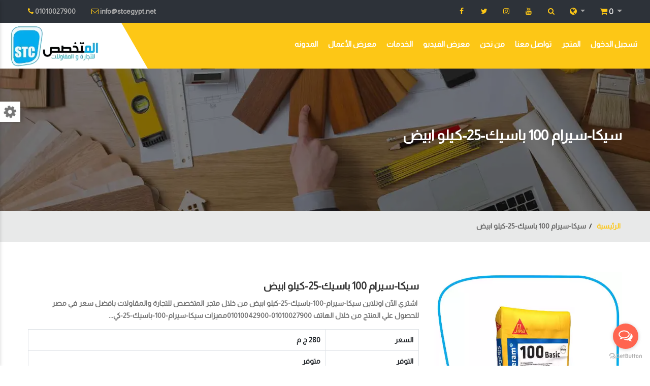

--- FILE ---
content_type: text/html; charset=UTF-8
request_url: https://stcegypt.net/product/sika-ceram-100-basic-25-kilo-white
body_size: 14514
content:
<!DOCTYPE html>
<html lang="ar">
    <head>
        <meta charset="utf-8">
        <meta name="csrf-token" content="ho1ARcdElv9XZpP6Bj1VaVeqeto8ApeMDXooba7N">
                <meta name="uid" content="">
        <meta name="conversation_id" content="">
        <meta http-equiv="X-UA-Compatible" content="IE=edge">
        
        <meta name="google-site-verification" content="9Kj2rUriYFSgHGDdKFmYikxJ5jPRWlzKD8P_Ph66fnQ" />

                <meta name="keywords" content="Specialized Trading &amp; Construction STC,المتخصص للتجارة و المقاولات,سيكا-سيرام®-100-باسيك-25-كيلوابيض,سيكا-سيرام®-100-باسيك-25-كيلوابيض"/>
        <meta name="tags" content=""/>
        <meta name="author" content="" />
        <meta name="robots" content="" />
        <meta name="description" content="اشتري الآن اونلاين سيكا-سيرام-100-باسيك-25-كيلو ابيض من خلال متجر المتخصص للتجارة والمقاولات بافضل سعر في مصر" />
        <meta property="og:title" content=""/>
        <meta property="og:description" content="اشتري الآن اونلاين سيكا-سيرام-100-باسيك-25-كيلو ابيض من خلال متجر المتخصص للتجارة والمقاولات بافضل سعر في مصر" />
                <meta property="og:image" content="https://stcegypt.net/assets/images/product/85/621d4281e7eee.webp"/>
        <meta name="format-detection" content="telephone=no">
        
        <!-- FAVICONS ICON -->
        <link rel="icon" href="/assets/images/favicon.ico" type="image/x-icon" />
        <link rel="shortcut icon" type="image/x-icon" href="/assets/images/favicon.ico" />
        
        <!-- PAGE TITLE HERE -->
        <title>المتخصص للتجارة و المقاولات | سيكا-سيرام 100 باسيك-25-كيلو ابيض</title>
        
        <!-- MOBILE SPECIFIC -->
        <meta name="viewport" content="width=device-width, initial-scale=1">
        
        <!--[if lt IE 9]>
        <script src="js/html5shiv.min.js"></script>
        <script src="js/respond.min.js"></script>
        <![endif]-->
        
        <!-- STYLESHEETS -->
        <link rel="stylesheet" rel="preload" href="/assets/plugins/bootstrap/css/bootstrap.min.css" as="style" onload="this.onload=null;this.rel='stylesheet'">
        <noscript><link rel="stylesheet" href="/assets/plugins/bootstrap/css/bootstrap.min.css"></noscript>

        <link rel="stylesheet" rel="preload" href="/assets/plugins/fontawesome/css/font-awesome.min.css" as="style" onload="this.onload=null;this.rel='stylesheet'">
        <noscript><link rel="stylesheet" href="/assets/plugins/fontawesome/css/font-awesome.min.css"></noscript>

        <link rel="stylesheet" rel="preload" href="/assets/plugins/switcher/css/switcher.min.css" as="style" onload="this.onload=null;this.rel='stylesheet'">
        <noscript><link rel="stylesheet" href="/assets/plugins/switcher/css/switcher.min.css"></noscript>

        <link rel="stylesheet" rel="preload" href="https://fonts.googleapis.com/css?family=Montserrat:100,200,300,400,500,600,700,800,900|Open+Sans:300,400,600,700,800|Roboto:100,300,400,500,700,900" as="style" onload="this.onload=null;this.rel='stylesheet'">
        <noscript><link rel="stylesheet" href="https://fonts.googleapis.com/css?family=Montserrat:100,200,300,400,500,600,700,800,900|Open+Sans:300,400,600,700,800|Roboto:100,300,400,500,700,900"></noscript>

        <link rel="stylesheet" rel="preload" href="/assets/css/style.min.css?v=1.5" as="style" onload="this.onload=null;this.rel='stylesheet'">
        <noscript><link rel="stylesheet" href="/assets/css/style.min.css?v=1.5"></noscript>

        <link class="skin" rel="stylesheet" rel="preload" href="/assets/css/skin/skin-1.css?v=1.3" as="style" onload="this.onload=null;this.rel='stylesheet'">
        <noscript><link class="skin" rel="stylesheet" href="/assets/css/skin/skin-1.css?v=1.3"></noscript>

        <link rel="stylesheet" rel="preload" href="/assets/css/templete.min.css?v=1.1" as="style" onload="this.onload=null;this.rel='stylesheet'">
        <noscript><link rel="stylesheet" href="/assets/css/templete.min.css?v=1.1"></noscript>

        <!-- chat -->
        <link rel="stylesheet" rel="preload" href="/assets/css/chat.css?v=1.21" as="style" onload="this.onload=null;this.rel='stylesheet'">
        <noscript><link rel="stylesheet" href="/assets/css/chat.css?v=1.21"></noscript>
        
                    <!-- google font -->
            <link rel="stylesheet" rel="preload" href="https://fonts.googleapis.com/css?family=Almarai&display=swap" as="style" onload="this.onload=null;this.rel='stylesheet'">
            <noscript><link rel="stylesheet" href="https://fonts.googleapis.com/css?family=Almarai&display=swap"></noscript>

            <link rel="stylesheet" rel="preload" href="/assets/css/rtl.css?v=1.7" as="style" onload="this.onload=null;this.rel='stylesheet'">
            <noscript><link rel="stylesheet" href="/assets/css/rtl.css?v=1.7"></noscript>
        
        <!-- Google Tag Manager -->
        <script>(function(w,d,s,l,i){w[l]=w[l]||[];w[l].push({'gtm.start':
            new Date().getTime(),event:'gtm.js'});var f=d.getElementsByTagName(s)[0],
            j=d.createElement(s),dl=l!='dataLayer'?'&l='+l:'';j.async=true;j.src=
            'https://www.googletagmanager.com/gtm.js?id='+i+dl;f.parentNode.insertBefore(j,f);
            })(window,document,'script','dataLayer','GTM-5JZ7XLZV');</script>
        <!-- End Google Tag Manager -->

        	<style> .page-content { background: white; } </style>

    <link rel="stylesheet" rel="preload" href="/assets/plugins/fancybox-master/jquery.fancybox.min.css" as="style" onload="this.onload=null;this.rel='stylesheet'">
    <noscript><link rel="stylesheet" href="/assets/plugins/fancybox-master/jquery.fancybox.min.css"></noscript>

    <link rel="stylesheet" rel="preload" href="/assets/css/star-rating-svg.css" as="style" onload="this.onload=null;this.rel='stylesheet'">
    <noscript><link rel="stylesheet" href="/assets/css/star-rating-svg.css"></noscript>

    <link rel="stylesheet" rel="preload" href="/assets/plugins/owl-carousel/owl.carousel.css" as="style" onload="this.onload=null;this.rel='stylesheet'">
    <noscript><link rel="stylesheet" href="/assets/plugins/owl-carousel/owl.carousel.css"></noscript>
    </head>
    <body id="bg">
        <!-- Google Tag Manager (noscript) -->
        <noscript><iframe src="https://www.googletagmanager.com/ns.html?id=GTM-5JZ7XLZV"
        height="0" width="0" style="display:none;visibility:hidden"></iframe></noscript>
        <!-- End Google Tag Manager (noscript) -->
        
        <div id="loading-area" style="width:100%;height:100%;background-color:#3d424a;position:fixed;left:0;top:0;opacity:1;z-index:9999;"></div>

        <header class="site-header header-style-3 dark">
    <style>
        .container.clearfix.bg-primary {
            top:45px;
            width: 100%;
            max-width: inherit;
            position: fixed;
        }
        .top-bar{
            width: 100%;
            max-width: inherit;
            position: fixed;
        }
        .header-style-3 .slide-up {
            position:initial;
        }
        .container.clearfix.bg-primary {
            line-height: 1em;
        }
        .header-nav .nav>li>a, .header-style-3 .header-nav .nav>li>a, .header-style-3 .is-fixed .header-nav .nav>li>a, .is-fixed .header-nav .nav>li>a {
            padding: 10px;
        }
        div#navbarNavDropdown {
            padding-top: 25px;
        }
    </style>
    
            <style>
            .m-b0 {
                display:none !important;
            }
            .m-tb10 { 
                display:none !important;
            }
            #bg > div.page-wraper > div > div.content-area > div > div:nth-child(1) > div.col-md-8.col-lg-8 > table > tbody > tr:nth-child(1) {
                display: none!important;
            }
        </style>
    
    
    <!-- main header -->
    <div class="sticky-header main-bar-wraper header-curve navbar-expand-lg" style="margin-bottom: 70px;">
        <div class="main-bar clearfix">
            <!-- top bar -->
            <div class="top-bar" style="overflow: visible;z-index:100;">
                <div class="container">
                    <div class="row d-flex justify-content-between">
                        <div class="dez-topbar-left">
                            <ul class="social-line text-center pull-right">
                                                                    <li><a href="tel:01010027900" type="tel"><i class="fa fa-phone text-primary"></i> <span style="display: none;">Our Phone Number : </span><span>01010027900</span> </a></li>
                                                                                                    <li><a href="mailto:info@stcegypt.net"><i class="fa fa-envelope-o text-primary"></i> <span style="display: none;">Our Email Address : </span><span>info@stcegypt.net</span></a></li>
                                                                                            </ul>
                        </div>                        
                        <div class="dez-topbar-right">
                            <ul class="social-line text-center pull-right">
                                <li>
                                    <a id="quik-search-btn"><i class="fa fa-search text-primary"></i></a>
                                </li>
                                <li>
                                    <div class="dropdown">
                                        <a class="btn btn-secondary dropdown-toggle border-0" id="dropdownMenuButton" data-toggle="dropdown" aria-haspopup="true" aria-expanded="false" style="background: #2d3239;border: none !important;outline: none;">
                                            <i class="fa fa-globe text-primary"></i>
                                        </a>
                                        <div class="dropdown-menu dropdown-menu-right" aria-labelledby="dropdownMenuButton" style="">
                                            <a class="dropdown-item border-0" href="https://stcegypt.net/en/product/sika-ceram-100-basic-25-kilo-white">English</a>

                                            <a class="dropdown-item border-0" href="#">العربية</a>
                                        </div>
                                    </div>
                                </li>
                                <li class="cart-dropdown">
                                    <div class="dropdown">
    <a class="btn btn-secondary dropdown-toggle border-0" id="cartDropdownMenuButton" data-toggle="dropdown" aria-haspopup="true" aria-expanded="false" style="background: #2d3239;">
        <i class="fa fa-shopping-cart text-primary"></i>
        <span style="color: #ddd; font-size: 15px;">0</span>
    </a>
    <div class="dropdown-menu dropdown-menu-right p-0" aria-labelledby="cartDropdownMenuButton" style="width: 320px; max-height: 300px; overflow-y: auto; overflow-x: hidden;">
                    <div class="text-muted p-5 text-center">لم يتم إضافة أي منتجات.</div>
                <a class="btn btn-block btn-default bg-primary border-0 text-white" href="https://stcegypt.net/cart"><small>الإنتقال لعربة التسوق</small></a>
    </div>
</div>                                </li>
                            </ul>
                            
                            <ul class="social-line text-center pull-right d-none d-sm-inline-block">
                                                                    <li><a href="https://www.facebook.com/stc.trading.construction/" target="_blank" rel="noreferrer"><i class="fa fa-facebook text-primary"></i><span style="display: none">Facebook Link</span></a></li>
                                                                                                    <li><a href="https://www.instagram.com/stc.tradingandconstructions?fbclid=IwY2xjawIkIzFleHRuA2FlbQIxMAABHYPCZXc8h1pRfrFaTk3WaQi_kj33-KVm2xkbCbLv-nALH031NKwVISqMXg_aem_6epwCI4QURuL0jPhykMDCQ" target="_blank" rel="noreferrer"><i class="fa fa-twitter text-primary"></i><span style="display: none">twitter Link</span></a></li>
                                                                                                                                                                    <li><a href="https://www.instagram.com/stcegypt/" target="_blank" rel="noreferrer"><i class="fa fa-instagram text-primary"></i><span style="display: none">instagram Link</span></a></li>
                                                                                                    <li><a href="https://www.youtube.com/channel/UCxincEewh-LuwJjDCHfHJ-g?view_as=subscriber" target="_blank" rel="noreferrer"><i class="fa fa-youtube text-primary"></i><span style="display: none">youtube Link</span></a></li>
                                                            </ul>
                        </div>
                    </div>
                </div>
            </div>
            <!-- top bar END-->
            
            <div class="slide-up" style="background: #2d3239; height: 45px;">
                <div class="container clearfix bg-primary">
                    <!-- website logo -->
                    <div class="logo-header mostion"><a href="https://stcegypt.net"><img src="/assets/images/settings/5ede654c36e65.webp" width="193" height="89" alt="STC-Egypt Logo" style="max-height: 90px;"></a></div>
                    
                    <!-- nav toggle button -->
                    <button class="navbar-toggler collapsed navicon justify-content-end" type="button" data-toggle="collapse" data-target="#navbarNavDropdown" aria-controls="navbarNavDropdown" aria-expanded="false" aria-label="Toggle navigation">
                        <span></span>
                        <span></span>
                        <span></span>
                    </button>
                    
                    <!-- extra nav -->
                    <div class="extra-nav"></div>
                    
                    <!-- Quik search -->
                    <div class="dez-quik-search bg-primary">
                        <form action="/blog?" role="search">
                            <label for="search2" style="width: 100%;display: block;padding: 0;margin: 0;">
                                <input name="q" value="" id="search2" type="text" class="form-control" placeholder="البحث...">
                                <span style="display: none;">Search Our Website</span>
                            </label>
                                                        <span  id="quik-search-remove"><i class="fa fa-remove"></i></span>
                        </form>
                    </div>

                    <!-- main nav -->
<div class="header-nav navbar-collapse collapse justify-content-end" id="navbarNavDropdown">
    <ul class=" nav navbar-nav">
        <li class="d-inline d-lg-none"> <a href="https://stcegypt.net">الرئيسية</a></li>
        <li> <a href="https://stcegypt.net/blog">المدونه</a> </li>
        <li> <a href="https://stcegypt.net/portfolio">معرض الأعمال</a></li>
        <li class="has-mega-menu "> <a href="https://stcegypt.net/services">الخدمات</a>
                                        <i class="fa fa-chevron-down"></i></a>
                <ul class="mega-menu">
                    <li> <a href="javascript:;">الأقسام</a>
                        <ul>
                                                            
                                <li><a href="https://stcegypt.net/category/flooring-systems">انظمة الارضيات</a></li>
                                
                                                            
                                <li><a href="https://stcegypt.net/category/waterproofing-systems">انظمة عزل المياه</a></li>
                                
                                                            
                                <li><a href="https://stcegypt.net/category/heat-insulation-systems">انظمة العزل الحراري</a></li>
                                
                                                            
                                <li><a href="https://stcegypt.net/category/cladding-wall-systems">أنظمة تكسية الحوائط</a></li>
                                
                                                            
                                <li><a href="https://stcegypt.net/category/repairing-systems">انظمة الترميم</a></li>
                                
                                                    </ul>
                    </li>
                                            <li> <a href="javascript:;">أقسام أخرى</a>
                            <ul>
                                                                    
                                    <li><a href="https://stcegypt.net/category/concrete-additions-systems">انظمة اضافات الخرسانة</a></li>
                                                                    
                                    <li><a href="https://stcegypt.net/category/landscape">المساحات الخضراء</a></li>
                                                                    
                                    <li><a href="https://stcegypt.net/category/insulation-systems">أنظمة العزل</a></li>
                                                                    
                                    <li><a href="https://stcegypt.net/category/expansion-joint-systems">فواصل التمدد والهبوط</a></li>
                                                            </ul>
                        </li>
                                    </ul>
                    </li>
        <li> <a href="https://stcegypt.net/videos">معرض الفيديو</a></li>
        <li > <a href="https://stcegypt.net/about-us">من نحن</a></li>
        <li > <a href="https://stcegypt.net/contact-us">تواصل معنا</a></li>
        <li > <a href="https://stcegypt.net/store">المتجر</a></li>
        
                    <li class="nav-item">
                <a class="nav-link" href="https://stcegypt.net/login">تسجيل الدخول</a>
            </li>
            
            </ul>
</div>                    
                </div>
            </div>  
        </div>
    </div>
    <!-- main header END -->
</header>
<!-- header END -->        
        <div class="page-content">
                <!-- inner page banner -->
    <div class="dez-bnr-inr overlay-black-middle" style="background-image:url(/assets/images/background/bg4.webp);">
        <div class="container">
            <div class="dez-bnr-inr-entry">
                <h1 class="text-white"> سيكا-سيرام 100 باسيك-25-كيلو ابيض </h1>
            </div>
        </div>
    </div>
    <!-- inner page banner END -->
    <!-- Breadcrumb row -->
    <div class="breadcrumb-row">
        <div class="container">
            <ul class="list-inline">
                <li><a href="https://stcegypt.net"> الرئيسية </a></li>
                <li>سيكا-سيرام 100 باسيك-25-كيلو ابيض </li>
            </ul>
        </div>
    </div>
    <!-- Breadcrumb row END -->
    <!-- contact area -->
    <div class="content-area">
        <!-- Product details -->
        <div class="container woo-entry">
			<div class="row">
				<div class="col-md-4 col-lg-4 m-b30">
					                        <a href="https://stcegypt.net/assets/images/product/85/621d4281e7eee.webp" data-fancybox="product-images">
						   <img src="https://stcegypt.net/assets/images/product/85/621d4281e7eee.webp" alt="سيكا-سيرام 100 باسيك-25-كيلو ابيض" class="">
                        </a>
                    				</div>
				<div class="col-md-8 col-lg-8">
					<div class="dez-post-title ">
						<h3 class="post-title"><a href="#"> سيكا-سيرام 100 باسيك-25-كيلو ابيض </a></h3>
					</div>
					<h2 class="m-tb10">280 ج م <small><del class="m-r10">280</del></small></h2>
					<div class="dez-post-text">
						<p class="m-b10"> اشتري الآن اونلاين سيكا-سيرام-100-باسيك-25-كيلو ابيض من خلال متجر المتخصص للتجارة والمقاولات بافضل سعر في مصر للحصول علي المنتج من خلال الهاتف 01010027900-01010042900مميزات سيكا-سيرام-100-باسيك-25-كي...</p>
					</div>
					<table class="table table-bordered" >
						<tr>
							<td> السعر </td>
							<td>280 ج م</td>
						</tr>
						<tr>
							<td> التوفر	</td>
							<td> متوفر </td>
						</tr>
						<tr>
							<td> التقييم </td>
							<td>
								<span class="rating-bx">
									<span class="product-rate-stars"><i class="fa fa-star"></i> <i class="fa fa-star"></i> <i class="fa fa-star"></i> <i class="fa fa-star"></i> <i class="fa fa-star-o"></i> </span>
									<span class="text-muted px-3">(<span class="product-rate">4</span> / 5)</span>
								</span>
							</td>
						</tr>
					</table>
											<form method="post" class="cart-form">
							<input type="hidden" name="_token" value="ho1ARcdElv9XZpP6Bj1VaVeqeto8ApeMDXooba7N" autocomplete="off">							<div class="btn-quantity pull-left m-r10">
								<input id="demo_vertical2" type="text" value="1" min="1" class="quantity" name="demo_vertical2"/>
							</div>
							<input type="hidden" value="85" class="product-id">
							<button class="btn btn-primary site-button pull-left" type="submit">
								<i class="fa fa-cart-plus"></i> إضافة لعربة التسوق
							</button>
						</form>
					
					<br><br>
					<div class="dez-post-tags clear">
                            <div class="post-tags">
                                                                <span>الوسوم</span>
                                                                            <a href="https://stcegypt.net/product_tag/%D8%B3%D9%8A%D9%83%D8%A7-%D8%B3%D9%8A%D8%B1%D8%A7%D9%85%C2%AE-100-%D8%A8%D8%A7%D8%B3%D9%8A%D9%83-25-%D9%83%D9%8A%D9%84%D9%88%D8%A7%D8%A8%D9%8A%D8%B6">سيكا-سيرام®-100-باسيك-25-كيلوابيض</a>
                                                                                                </div>
                        </div>
                    <div class="clear" id="comment-list">
                        <div class="comments-area" id="comments">
                            <div class="dez-divider" style="background: #eee"><i class="icon-dot c-square"></i></div>
							<div class="share-details-btn">
								<ul>
                                                                        
									<li><h5 class="m-a0">مشاركة</h5></li>
									<li><a href="https://www.facebook.com/sharer/sharer.php?u=https%3A%2F%2Fstcegypt.net%2Fproduct%2Fsika-ceram-100-basic-25-kilo-white" class="site-button facebook button-sm" target="_blank"><i class="fa fa-facebook"></i> فيس بوك</a></li>
                                    <li><a href="https://twitter.com/intent/tweet?url=https%3A%2F%2Fstcegypt.net%2Fproduct%2Fsika-ceram-100-basic-25-kilo-white" class="site-button twitter button-sm" target="_blank"><i class="fa fa-twitter"></i> تويتر</a></li>
									<li><a href="https://www.linkedin.com/shareArticle?mini=true&url=https%3A%2F%2Fstcegypt.net%2Fproduct%2Fsika-ceram-100-basic-25-kilo-white&source=LinkedIn" class="site-button linkedin button-sm" target="_blank"><i class="fa fa-linkedin"></i> لينكيد ان</a></li>

									<li><a href="whatsapp://send?text=https%3A%2F%2Fstcegypt.net%2Fproduct%2Fsika-ceram-100-basic-25-kilo-white" class="site-button whatsapp button-sm" target="_blank"><i class="fa fa-whatsapp"></i> واتس أب</a></li>
								</ul>
							</div>
                        </div>
                    </div>
				</div>
			</div>

            <div class="row mt-4">
                <div class="col-md-12">
                    <div class="dez-tabs border-tp product-description bg-tabs">
                        <ul class="nav nav-tabs">
							<li class="nav-item"><a class="nav-link active" data-toggle="tab" href="#web-design-5"><i class="fa fa-globe"></i> الوصف </a></li>
							<li class="nav-item"><a class="nav-link" data-toggle="tab" href="#developement-5"><i class="fa fa-cog"></i> التقييمات </a></li>
							                        </ul>
                        <div class="tab-content">
                            <div id="web-design-5" class="tab-pane active">
                                <p> <p>اشتري الآن اونلاين سيكا-سيرام-100-باسيك-25-كيلو ابيض من خلال متجر المتخصص للتجارة والمقاولات بافضل سعر في مصر للحصول علي المنتج من خلال الهاتف </p><p>01010027900-01010042900</p><h2>مميزات سيكا-سيرام-100-باسيك-25-كيلو ابيض </h2><p>وبالمقارنة نجد أن سيكا سيرام إقتصادى فى الإستعمال أكثر من معظم المون المعتادة مع انسيابية و سهولة فى الاستعمال.</p><p>و كذلك قوة التصاق عالية مع الاسطح المختلفة كما يمكن تطبيقها لسمك يصل الى ٥ مم.<br>يتم التطبيق على الاسطح المختلفة مثل الاسطح الخرسانية و المونة و المبانى من الطوب و الاسطح الحجرية.</p></p>
                            </div>
                            <div id="developement-5" class="tab-pane">
								<div id="comments" class="product-reviews">
									<ol class="commentlist">
                <li class="comment text-center">
            لا يوجد تقيمات حتى الآن.
        </li>
    </ol>
<div class="text-center"></div>								</div>
								                            </div>
                        </div>
                    </div>
                </div>
            </div>

			<div class="section-full content-inner-1">
        <div class="container">
            <div class="section-head text-center">
                <h2 class="h2"> منتجات ذات صلة </h2>
                <div class="dez-separator-outer "> <div class="dez-separator bg-primary style-liner"></div> </div>
            </div>
            <div class="section-content">
                <div class="blog-carousel owl-carousel owl-btn-center-lr">
                	                        <div class="item">
                            <div class="m-b30 product-item card-container">
                                <div class="dez-box ">
                                    <div class="dez-thum-bx  dez-img-effect ">
                                    	    									<img src="https://stcegypt.net/assets/images/product/1/64663a4fb9ce0.webp" alt="سيكا جارد بي دبليو Image" style="height: 300px;">
                                        <div class="overlay-bx">
                                            <div class="overlay-icon"> 
                                            	<a href="#" data-product-id="1" class="add-to-cart" title="إضافة لعربة التسوق"> <i class="fa fa-cart-plus icon-bx-xs bg-primary"></i> </a>
                                            	<a href="https://stcegypt.net/product/sikagard-pw" title="تفاصيلا المنتج"> <i class="fa fa-link icon-bx-xs bg-primary"></i> </a>
                                            	
                                            </div>
                                        </div>
                                    </div>
                                    <div class="dez-info p-a20 text-center">
                                        <h4 class="dez-title m-t0 text-capitalize m-b5"><a href="https://stcegypt.net/product/sikagard-pw">سيكا جارد بي دبليو</a></h4>
                                        <h2 class="m-b0">
                                        	                                        		<del class="m-r10">1800</del>
                                        	                                        	1550 <small>ج م</small> </h2>
                                        <div class="m-t10">
                                            <a href="#" class="site-button add-to-cart" data-product-id="1">إضافة لعربة التسوق</a>
                                        </div>
                                    </div>
                                                                            <div class="sale">
                                            <span class="site-button button-sm primary">تخفيض</span>
                                        </div>
                                                                    </div>
                            </div>
                        </div>
                                            <div class="item">
                            <div class="m-b30 product-item card-container">
                                <div class="dez-box ">
                                    <div class="dez-thum-bx  dez-img-effect ">
                                    	    									<img src="https://stcegypt.net/assets/images/product/10/61e2efa5a677c.webp" alt="سيكا واتر ستوب في 32 - تقيل ٦مم Image" style="height: 300px;">
                                        <div class="overlay-bx">
                                            <div class="overlay-icon"> 
                                            	<a href="#" data-product-id="10" class="add-to-cart" title="إضافة لعربة التسوق"> <i class="fa fa-cart-plus icon-bx-xs bg-primary"></i> </a>
                                            	<a href="https://stcegypt.net/product/sika-water-stop-v32-heavy-6mm" title="تفاصيلا المنتج"> <i class="fa fa-link icon-bx-xs bg-primary"></i> </a>
                                            	
                                            </div>
                                        </div>
                                    </div>
                                    <div class="dez-info p-a20 text-center">
                                        <h4 class="dez-title m-t0 text-capitalize m-b5"><a href="https://stcegypt.net/product/sika-water-stop-v32-heavy-6mm">سيكا واتر ستوب في 32 - تقيل ٦مم</a></h4>
                                        <h2 class="m-b0">
                                        	                                        	3405 <small>ج م</small> </h2>
                                        <div class="m-t10">
                                            <a href="#" class="site-button add-to-cart" data-product-id="10">إضافة لعربة التسوق</a>
                                        </div>
                                    </div>
                                                                    </div>
                            </div>
                        </div>
                                            <div class="item">
                            <div class="m-b30 product-item card-container">
                                <div class="dez-box ">
                                    <div class="dez-thum-bx  dez-img-effect ">
                                    	    									<img src="https://stcegypt.net/assets/images/product/11/61ec07f1019e1.webp" alt="سيكا واتر ستوب في 24 - تقيل ٦مم Image" style="height: 300px;">
                                        <div class="overlay-bx">
                                            <div class="overlay-icon"> 
                                            	<a href="#" data-product-id="11" class="add-to-cart" title="إضافة لعربة التسوق"> <i class="fa fa-cart-plus icon-bx-xs bg-primary"></i> </a>
                                            	<a href="https://stcegypt.net/product/sika-water-stop-v32-heavy-6mm-693a77b7a4d87" title="تفاصيلا المنتج"> <i class="fa fa-link icon-bx-xs bg-primary"></i> </a>
                                            	
                                            </div>
                                        </div>
                                    </div>
                                    <div class="dez-info p-a20 text-center">
                                        <h4 class="dez-title m-t0 text-capitalize m-b5"><a href="https://stcegypt.net/product/sika-water-stop-v32-heavy-6mm-693a77b7a4d87">سيكا واتر ستوب في 24 - تقيل ٦مم</a></h4>
                                        <h2 class="m-b0">
                                        	                                        	3405 <small>ج م</small> </h2>
                                        <div class="m-t10">
                                            <a href="#" class="site-button add-to-cart" data-product-id="11">إضافة لعربة التسوق</a>
                                        </div>
                                    </div>
                                                                    </div>
                            </div>
                        </div>
                                            <div class="item">
                            <div class="m-b30 product-item card-container">
                                <div class="dez-box ">
                                    <div class="dez-thum-bx  dez-img-effect ">
                                    	    									<img src="https://stcegypt.net/assets/images/product/13/61ec0b34c7149.webp" alt="سيكا واتر ستوب في 32 | Sika Water Stop -V-32 -L 15Meter Image" style="height: 300px;">
                                        <div class="overlay-bx">
                                            <div class="overlay-icon"> 
                                            	<a href="#" data-product-id="13" class="add-to-cart" title="إضافة لعربة التسوق"> <i class="fa fa-cart-plus icon-bx-xs bg-primary"></i> </a>
                                            	<a href="https://stcegypt.net/product/sika-water-stop-v-32-l-15meter" title="تفاصيلا المنتج"> <i class="fa fa-link icon-bx-xs bg-primary"></i> </a>
                                            	
                                            </div>
                                        </div>
                                    </div>
                                    <div class="dez-info p-a20 text-center">
                                        <h4 class="dez-title m-t0 text-capitalize m-b5"><a href="https://stcegypt.net/product/sika-water-stop-v-32-l-15meter">سيكا واتر ستوب في 32 | Sika Water Stop -V-32 -L 15Meter</a></h4>
                                        <h2 class="m-b0">
                                        	                                        	3405 <small>ج م</small> </h2>
                                        <div class="m-t10">
                                            <a href="#" class="site-button add-to-cart" data-product-id="13">إضافة لعربة التسوق</a>
                                        </div>
                                    </div>
                                                                    </div>
                            </div>
                        </div>
                                            <div class="item">
                            <div class="m-b30 product-item card-container">
                                <div class="dez-box ">
                                    <div class="dez-thum-bx  dez-img-effect ">
                                    	    									<img src="https://stcegypt.net/assets/images/product/14/61f55779d860c.webp" alt="سيكا وتر بارز Sika Waterbars في-24-ثقيل-6مم Image" style="height: 300px;">
                                        <div class="overlay-bx">
                                            <div class="overlay-icon"> 
                                            	<a href="#" data-product-id="14" class="add-to-cart" title="إضافة لعربة التسوق"> <i class="fa fa-cart-plus icon-bx-xs bg-primary"></i> </a>
                                            	<a href="https://stcegypt.net/product/syka-otr-barz-sika-waterbars-fy-24-thkyl-6mm" title="تفاصيلا المنتج"> <i class="fa fa-link icon-bx-xs bg-primary"></i> </a>
                                            	
                                            </div>
                                        </div>
                                    </div>
                                    <div class="dez-info p-a20 text-center">
                                        <h4 class="dez-title m-t0 text-capitalize m-b5"><a href="https://stcegypt.net/product/syka-otr-barz-sika-waterbars-fy-24-thkyl-6mm">سيكا وتر بارز Sika Waterbars في-24-ثقيل-6مم</a></h4>
                                        <h2 class="m-b0">
                                        	                                        	5700 <small>ج م</small> </h2>
                                        <div class="m-t10">
                                            <a href="#" class="site-button add-to-cart" data-product-id="14">إضافة لعربة التسوق</a>
                                        </div>
                                    </div>
                                                                    </div>
                            </div>
                        </div>
                                            <div class="item">
                            <div class="m-b30 product-item card-container">
                                <div class="dez-box ">
                                    <div class="dez-thum-bx  dez-img-effect ">
                                    	    									<img src="https://stcegypt.net/assets/images/product/15/61f558a66e4fc.webp" alt="سيكا منت إن إن 20 كيلو Image" style="height: 300px;">
                                        <div class="overlay-bx">
                                            <div class="overlay-icon"> 
                                            	<a href="#" data-product-id="15" class="add-to-cart" title="إضافة لعربة التسوق"> <i class="fa fa-cart-plus icon-bx-xs bg-primary"></i> </a>
                                            	<a href="https://stcegypt.net/product/sikament-nn" title="تفاصيلا المنتج"> <i class="fa fa-link icon-bx-xs bg-primary"></i> </a>
                                            	
                                            </div>
                                        </div>
                                    </div>
                                    <div class="dez-info p-a20 text-center">
                                        <h4 class="dez-title m-t0 text-capitalize m-b5"><a href="https://stcegypt.net/product/sikament-nn">سيكا منت إن إن 20 كيلو</a></h4>
                                        <h2 class="m-b0">
                                        	                                        	680 <small>ج م</small> </h2>
                                        <div class="m-t10">
                                            <a href="#" class="site-button add-to-cart" data-product-id="15">إضافة لعربة التسوق</a>
                                        </div>
                                    </div>
                                                                    </div>
                            </div>
                        </div>
                                            <div class="item">
                            <div class="m-b30 product-item card-container">
                                <div class="dez-box ">
                                    <div class="dez-thum-bx  dez-img-effect ">
                                    	    									<img src="https://stcegypt.net/assets/images/product/16/61f559d0c0873.webp" alt="سيكا منت إن إن 5 كيلو Image" style="height: 300px;">
                                        <div class="overlay-bx">
                                            <div class="overlay-icon"> 
                                            	<a href="#" data-product-id="16" class="add-to-cart" title="إضافة لعربة التسوق"> <i class="fa fa-cart-plus icon-bx-xs bg-primary"></i> </a>
                                            	<a href="https://stcegypt.net/product/sikament-nn-693fcbd677242" title="تفاصيلا المنتج"> <i class="fa fa-link icon-bx-xs bg-primary"></i> </a>
                                            	
                                            </div>
                                        </div>
                                    </div>
                                    <div class="dez-info p-a20 text-center">
                                        <h4 class="dez-title m-t0 text-capitalize m-b5"><a href="https://stcegypt.net/product/sikament-nn-693fcbd677242">سيكا منت إن إن 5 كيلو</a></h4>
                                        <h2 class="m-b0">
                                        	                                        	187.5 <small>ج م</small> </h2>
                                        <div class="m-t10">
                                            <a href="#" class="site-button add-to-cart" data-product-id="16">إضافة لعربة التسوق</a>
                                        </div>
                                    </div>
                                                                    </div>
                            </div>
                        </div>
                                            <div class="item">
                            <div class="m-b30 product-item card-container">
                                <div class="dez-box ">
                                    <div class="dez-thum-bx  dez-img-effect ">
                                    	    									<img src="https://stcegypt.net/assets/images/product/18/61f55ccc21116.webp" alt="سيكا-مالتي-سيل-10-متر Image" style="height: 300px;">
                                        <div class="overlay-bx">
                                            <div class="overlay-icon"> 
                                            	<a href="#" data-product-id="18" class="add-to-cart" title="إضافة لعربة التسوق"> <i class="fa fa-cart-plus icon-bx-xs bg-primary"></i> </a>
                                            	<a href="https://stcegypt.net/product/syka-malty-syl-10-mtr" title="تفاصيلا المنتج"> <i class="fa fa-link icon-bx-xs bg-primary"></i> </a>
                                            	
                                            </div>
                                        </div>
                                    </div>
                                    <div class="dez-info p-a20 text-center">
                                        <h4 class="dez-title m-t0 text-capitalize m-b5"><a href="https://stcegypt.net/product/syka-malty-syl-10-mtr">سيكا-مالتي-سيل-10-متر</a></h4>
                                        <h2 class="m-b0">
                                        	                                        	420 <small>ج م</small> </h2>
                                        <div class="m-t10">
                                            <a href="#" class="site-button add-to-cart" data-product-id="18">إضافة لعربة التسوق</a>
                                        </div>
                                    </div>
                                                                    </div>
                            </div>
                        </div>
                                    </div>
            </div>
        </div>
    </div>
        </div>
        <!-- Product details -->
    </div>
    <!-- contact area  END -->
        </div>

        <!-- Footer -->
<footer class="site-footer">
    <div class="footer-top">
        <div class="container">
            <div class="row">
                                <div class="col-lg-3 col-md-6 col-sm-6 footer-col-4">
                    <div class="widget widget_about">
                        <div class="logo-footer"><img src="/assets/images/settings/5ede654c7c4dc.webp" alt="STC-Egypt Logo"></div>
                        <p class="m-tb20">شركة المتخصص للتجارة والمقاولات اس تي سي 01010042900 تعمل في توريد وتنفيذ مواد كيماويات البناء</p>
                        <ul class="dez-social-icon dez-social-icon-lg">
                                                            <li><a href="https://www.facebook.com/stc.trading.construction/" class="fa fa-facebook fb-btn" target="_blank" rel="noreferrer"><span style="display: none">facebook Link</span></a></li>
                                                                                        <li><a href="https://www.instagram.com/stc.tradingandconstructions?fbclid=IwY2xjawIkIzFleHRuA2FlbQIxMAABHYPCZXc8h1pRfrFaTk3WaQi_kj33-KVm2xkbCbLv-nALH031NKwVISqMXg_aem_6epwCI4QURuL0jPhykMDCQ" class="fa fa-twitter tw-btn" target="_blank" rel="noreferrer"><span style="display: none">twitter Link</span></a></li>
                                                                                                                                                <li><a href="https://www.instagram.com/stcegypt/" class="fa fa-instagram fb-btn" target="_blank" rel="noreferrer"><span style="display: none">instagram Link</span></a></li>
                                                                                        <li><a href="https://www.youtube.com/channel/UCxincEewh-LuwJjDCHfHJ-g?view_as=subscriber" class="fa fa-youtube pin-btn" target="_blank" rel="noreferrer"><span style="display: none">youtube Link</span></a></li>
                                                    </ul>
                    </div>
                </div>
                                    <div class="col-lg-3 col-md-6 col-sm-6 footer-col-4">
                        <div class="widget recent-posts-entry">
                            <h3 class="m-b15 text-uppercase" style="font-size: 18px">أحدث المقالات</h3>
                            <div class="dez-separator bg-primary"></div>
                            <div class="widget-post-bx">
                                                                    <div class="widget-post clearfix">
                                        <div class="dez-post-media"> <img src="https://stcegypt.net/assets/images/post/170/thump-695279c0589dd.webp" alt="فواصل التمدد: مواقع التركيب وأهميتها الحيوية في الهندسة المعمارية والإنشائية" width="200" height="143"> </div>
                                        <div class="dez-post-info">
                                            <div class="dez-post-header">
                                                <h4 class="post-title text-uppercase" style="margin-bottom: 8px;" title="فواصل التمدد: مواقع التركيب وأهميتها الحيوية في الهندسة المعمارية والإنشائية"><a href="https://stcegypt.net/post/expansion-joints-installation-locations-and-their-importance-in-architecture-and-construction"><span class="text-white">فواصل التمدد: مواقع التركيب وأهميتها الحيوية في ال...</span></a></h4>
                                            </div>
                                            <div class="dez-post-meta">
                                                <ul>
                                                    <li class="post-author">الناشر: KHALAD ELKADY</li>
                                                </ul>
                                            </div>
                                        </div>
                                    </div>
                                                                    <div class="widget-post clearfix">
                                        <div class="dez-post-media"> <img src="https://stcegypt.net/assets/images/post/169/thump-695270994af06.webp" alt=".01068977712 - 01080029701 - الفواصل الانشائية" width="200" height="143"> </div>
                                        <div class="dez-post-info">
                                            <div class="dez-post-header">
                                                <h4 class="post-title text-uppercase" style="margin-bottom: 8px;" title=".01068977712 - 01080029701 - الفواصل الانشائية"><a href="https://stcegypt.net/post/01068977712-01080029701-expansion-joints"><span class="text-white">.01068977712 - 01080029701 - الفواصل الانشائية</span></a></h4>
                                            </div>
                                            <div class="dez-post-meta">
                                                <ul>
                                                    <li class="post-author">الناشر: KHALAD ELKADY</li>
                                                </ul>
                                            </div>
                                        </div>
                                    </div>
                                                                    <div class="widget-post clearfix">
                                        <div class="dez-post-media"> <img src="https://stcegypt.net/assets/images/post/168/thump-6952603ed4159.webp" alt="مقاسات الووتر ستوب - كيفية استخدام الووتر ستوب watar stop" width="200" height="143"> </div>
                                        <div class="dez-post-info">
                                            <div class="dez-post-header">
                                                <h4 class="post-title text-uppercase" style="margin-bottom: 8px;" title="مقاسات الووتر ستوب - كيفية استخدام الووتر ستوب watar stop"><a href="https://stcegypt.net/post/waterstop-sizes-how-to-use-watar-stop"><span class="text-white">مقاسات الووتر ستوب - كيفية استخدام الووتر ستوب wat...</span></a></h4>
                                            </div>
                                            <div class="dez-post-meta">
                                                <ul>
                                                    <li class="post-author">الناشر: KHALAD ELKADY</li>
                                                </ul>
                                            </div>
                                        </div>
                                    </div>
                                                                    <div class="widget-post clearfix">
                                        <div class="dez-post-media"> <img src="https://stcegypt.net/assets/images/post/166/thump-65a54828477d5.webp" alt="دليل منتجات شركة سافيتو مصر - سافيتو للوجهات - موزع ووكيل سافيتو." width="200" height="143"> </div>
                                        <div class="dez-post-info">
                                            <div class="dez-post-header">
                                                <h4 class="post-title text-uppercase" style="margin-bottom: 8px;" title="دليل منتجات شركة سافيتو مصر - سافيتو للوجهات - موزع ووكيل سافيتو."><a href="https://stcegypt.net/post/saveto-products-guide-saveto-destinations"><span class="text-white">دليل منتجات شركة سافيتو مصر - سافيتو للوجهات - موز...</span></a></h4>
                                            </div>
                                            <div class="dez-post-meta">
                                                <ul>
                                                    <li class="post-author">الناشر: KHALAD ELKADY</li>
                                                </ul>
                                            </div>
                                        </div>
                                    </div>
                                                            </div>
                        </div>
                    </div>
                                                    <div class="col-lg-3 col-md-6 col-sm-6 footer-col-4">
                        <div class="widget widget_services">
                            <h3 class="m-b15 text-uppercase" style="font-size: 18px">خدماتنا</h3>
                            <div class="dez-separator bg-primary"></div>
                            <ul>
                                                                    <li><a href="https://stcegypt.net/service/epoxy-paints-625ffb5c59b30">دهانات ايبوكسي-Epoxy</a></li>
                                                                    <li><a href="https://stcegypt.net/service/paints-and-decorative-materials-5ede572ca12f3">الدهانات والمواد الديكورية.</a></li>
                                                                    <li><a href="https://stcegypt.net/service/marmox-board">مارموكس بورد - marmox board</a></li>
                                                                    <li><a href="https://stcegypt.net/service/epoxy-metallic">ايبوكسي ميتالك - دهان الإيبوكسي النهائي للأرضيات.</a></li>
                                                                    <li><a href="https://stcegypt.net/service/polyurethane-foam">بولي يوثان فوم - العزل الحراري - شركة المتخصص - 01010027900 - 01010042900</a></li>
                                                                    <li><a href="https://stcegypt.net/service/polyurea">بولي يوريا - Polyuria - انظمة عزل المياه - شركة المتخصص - 01010027900 - 01010042900.</a></li>
                                                            </ul>
                        </div>
                    </div>
                                                    <div class="col-lg-3 col-md-6 col-sm-6 footer-col-4">
                        <div class="widget widget_getintuch">
                            <h3 class="m-b15 text-uppercase" style="font-size: 18px">تواصل معنا</h3>
                            <div class="dez-separator bg-primary"></div>
                            <ul>
                                                                                                    <li class="phone">
                                        <i class="fa fa-phone"></i><strong>الهاتف</strong>
                                        <div><a href="tel:01010027900" style="padding: 2px 0; display: block;">01010027900</a></div>
                                        <div><a href="tel:01010042900" style="padding: 2px 0; display: block;">01010042900</a></div>
                                        <div><a href="tel:‭0102 1609666‬" style="padding: 2px 0; display: block;">‭0102 1609666‬</a></div>
                                        <div><a href="tel:" style="padding: 2px 0; display: block;"></a></div>
                                        <div><a href="tel:" style="padding: 2px 0; display: block;"></a></div>
                                    </li>
                                                                                            </ul>
                        </div>
                    </div>
                            </div>
        </div>
    </div>
    <!-- footer bottom part -->
    <div class="footer-bottom">
        <div class="container">
            <div class="row">
                <div class="col-lg-4 text-left"> <span>© <span style="text-transform: uppercase;">المتخصص للتجارة و المقاولات</span> 2020 - 2026</span> </div>
                <div class="col-lg-4 text-center">
                                    </div>
                <div class="col-lg-4 text-right "> 
                    <a href="https://stcegypt.net/about-us"> من نحن</a>
                    <a href="https://stcegypt.net/privacy-policy"> سياسة الخصوصية</a> 
                    <a href="https://stcegypt.net/terms-and-conditions"> الشروط و الأحكام</a> 
                </div>
            </div>
        </div>
    </div>
</footer>
<!-- Footer END-->

<!-- scroll top button -->

        

        	
        <!-- JavaScript  files ========================================= -->
<script src="https://cdnjs.cloudflare.com/ajax/libs/jquery/3.5.1/jquery.min.js"></script>
<script src="/assets/plugins/bootstrap/js/popper.min.js" defer></script>
<script src="/assets/plugins/bootstrap/js/bootstrap.min.js" defer></script>


<script src="/assets/plugins/js.cookie-2.2.1.min.js" defer></script>
<script src="/assets/plugins/switcher/js/switcher.min.js?v=1.1" defer></script>
<link rel="modulepreload" href="https://stcegypt.net/build/assets/realtime-BdVJvGEW.js" /><script type="module" src="https://stcegypt.net/build/assets/realtime-BdVJvGEW.js" data-navigate-track="reload"></script><script src="/assets/js/chat.js?v=1.1" defer></script>
<script src="/assets/js/ajax/store.js?v=1.3" defer></script>

<script type="text/javascript" defer>
    $(document).ready(function(e){ var active = $('a[href="'+ window.location.pathname +'"]'); active.parent().addClass('active');});
    $(document).on('click', '.user-mega-menu a', function(){$(this).parent().toggleClass('open');});

    var e = $("#quik-search-btn"),
        t = $("#quik-search-remove");
    e.on("click", function() {
        $(".dez-quik-search").animate({
            width: "100%"
        }), $(".dez-quik-search").delay(500).css({
            left: "0"
        })
    }), t.on("click", function() {
        $(".dez-quik-search").animate({
            width: "0%",
            right: "0"
        }), $(".dez-quik-search").css({
            left: "auto"
        })
    });

    // GetButton.io widget
    (function () {
        var options = {
            facebook: "992203657548954", // Facebook page ID
            whatsapp: "‭+20 103 2664458‬", // WhatsApp number
            call_to_action: "", // Call to action
            button_color: "#FF6550", // Color of button
            position: "right", // Position may be 'right' or 'left'
            order: "facebook,whatsapp", // Order of buttons
        };
        var proto = document.location.protocol, host = "getbutton.io", url = proto + "//static." + host;
        var s = document.createElement('script'); s.type = 'text/javascript'; s.async = true; s.src = url + '/widget-send-button/js/init.js';
        s.onload = function () { WhWidgetSendButton.init(host, proto, options); };
        var x = document.getElementsByTagName('script')[0]; x.parentNode.insertBefore(s, x);
    })();

</script>

<script>$(document).ready(function() { $("#loading-area").remove(); });</script>

<!-- Global site tag (gtag.js) - Google Analytics -->
<script async src="https://www.googletagmanager.com/gtag/js?id=UA-106460293-1"></script>
<script defer>
  window.dataLayer = window.dataLayer || [];
  function gtag(){dataLayer.push(arguments);}
  gtag('js', new Date());
  gtag('config', 'UA-106460293-1');
</script>
        	<!-- Fancybox -->
	<script src="/assets/plugins/fancybox-master/jquery.fancybox.min.js"></script>
	<script>$('[data-fancybox]').fancybox();</script>

	<script src="/assets/js/jquery.star-rating-svg.js"></script>
	<script src="/assets/js/ajax/rate.js"></script>

    <script src="/assets/plugins/bootstrap-touchspin/jquery.bootstrap-touchspin.js" defer></script>
    <script>$(document).ready(function(e){$("input[name='demo_vertical2']").TouchSpin({verticalbuttons:!0,verticalupclass:"fa fa-plus",verticaldownclass:"fa fa-minus"});});</script>

    <script src="/assets/plugins/owl-carousel/owl.carousel.js" defer></script><!-- OWL SLIDER -->
    <script src="/assets/js/dz.carousel.min.js?v=1.2.1" defer></script><!-- SORTCODE FUCTIONS  -->

	<script src="https://cdn.jsdelivr.net/npm/sweetalert2@9" defer></script>
    <script>
	    function redirect_to_cart() {
	        Swal.fire({
	          title: "تم اضافة المنتج لعربة التسوق",
	          width: 720,
	          padding: '3em',
	          confirmButtonColor: '#3085d6',
	          cancelButtonColor: '#d33',
	          confirmButtonText: "إتمام الطلب الآن!",
	          showCancelButton: true,
	          cancelButtonText: "متابعة التسوق!"
	        }).then((result) => {
	            if (result.value) {
	                window.location.href = "/cart";
	            }
	        })
	    }
    </script>

	<script type="application/ld+json"> { "@context": "https://schema.org", "@type": "Product", "name": "سيكا-سيرام 100 باسيك-25-كيلو ابيض", "image": [ "https://stcegypt.net/assets/images/product/85/thump-621d4281e7eee.webp" ], "keywords": ["سيكا-سيرام®-100-باسيك-25-كيلوابيض"], "description": " اشتري الآن اونلاين سيكا-سيرام-100-باسيك-25-كيلو ابيض من خلال متجر المتخصص للتجارة والمقاولات بافضل سعر في مصر للحصول علي المنتج من خلال الهاتف 010100...", "sku": "sika-ceram-100-basic-25-kilo-white", "offers": { "@type": "Offer", "url": "https://stcegypt.net/product/sika-ceram-100-basic-25-kilo-white", "price": 280, "priceCurrency": "EGP", "availability": "InStock", "itemCondition": "NewCondition", "hasMerchantReturnPolicy": { "@type": "MerchantReturnPolicy", "applicableCountry": "EG", "returnPolicyCategory": "MerchantReturnFiniteReturnWindow", "merchantReturnDays": 14, "returnMethod": "ReturnByMail", "returnFees": "FreeReturn" } }, "aggregateRating": { "@type": "AggregateRating", "ratingValue": 4, "bestRating": 5, "worstRating": 1, "ratingCount": 229 } } </script>     </body>
</html>


--- FILE ---
content_type: text/css
request_url: https://stcegypt.net/assets/plugins/switcher/css/switcher.min.css
body_size: 532
content:
.styleswitcher .switcher-title{font-weight:800;margin:10px 5px;text-transform:uppercase}.styleswitcher{background-color:#fff;box-shadow:2px 1px 5px rgba(0,0,0,.1);height:100%;left:-220px;padding:15px;position:fixed;top:0;width:220px;z-index:999}.styleswitcher-inner{height:100%;left:0;overflow:auto;padding:15px;position:absolute;top:0;width:100%}.styleswitcher .switcher-btn-bx{box-shadow:7px 0 5px rgba(0,0,0,.1);position:absolute;right:-40px;top:200px}.styleswitcher-right .switcher-title{font-weight:800;margin:10px 5px;text-transform:uppercase}.styleswitcher-right{background-color:#fff;box-shadow:-3px 1px 5px rgba(0,0,0,.1);height:100%;right:-220px;padding:15px;position:fixed;top:0;width:220px;z-index:999}.styleswitcher-right .switcher-btn-bx{position:absolute;left:-40px;top:200px}.styleswitcher-right .switch-btn{box-shadow:-3px 1px 5px rgba(0,0,0,.1)}.switch-btn{background:#fff none repeat scroll 0 0;box-shadow:2px 1px 5px rgba(0,0,0,.1);color:#333;cursor:pointer;display:block;font-size:21px;height:40px;line-height:40px;text-align:center;width:40px}.background-switcher,.color-skins,.header-view,.layout-view,.nav-view,.pattern-switcher{margin:0;padding:0}.header-view li,.layout-view li,.nav-view li{border:2px solid #999;cursor:pointer;display:inline-block;font-weight:600;margin:5px;min-width:70px;padding:5px 15px;text-align:center}.header-view li.active,.layout-view li.active,.nav-view li.active{border:2px solid #333;color:#333}.color-skins li{cursor:pointer;display:inline-block;list-style:outside none none;margin:0 4px 10px}.color-skins li a{display:block;height:35px;width:35px}.color-skins li .skin-1{background-color:#fdc716}.color-skins li .skin-2{background-color:#e63f75}.color-skins li .skin-3{background-color:#42b8d4}.color-skins li .skin-4{background-color:#35b494}.color-skins li .skin-5{background-color:#de2121}.color-skins li .skin-6{background-color:#e56713}.color-skins li .skin-7{background-color:#9f5ba4}.color-skins li .skin-8{background-color:#5c85b7}.background-switcher li{cursor:pointer;display:inline-block;height:35px;margin:0 4px 10px;width:35px}.pattern-switcher li{cursor:pointer;display:inline-block;height:19px;margin:0 4px 10px;width:19px}@media only screen and (max-width:767px){.styleswitcher{display:none}}.buy-now-btn{background:#81b441 none repeat scroll 0 0;border-radius:20px 0 0 20px;box-shadow:3px 3px 6px 0 rgba(0,0,0,.2);color:#fff;font-family:open sans;font-weight:600;padding:10px 20px;position:fixed;right:-90px;text-transform:uppercase;top:50%;transition:all .5s;z-index:999}.buy-now-btn i{font-size:16px}.buy-now-btn:hover{right:-1px;transition:all .5s;color:#fff}.buy-now-btn i{margin-right:10px}

--- FILE ---
content_type: text/css
request_url: https://stcegypt.net/assets/css/style.min.css?v=1.5
body_size: 26272
content:
body{background-color:#fff;font-family:'Open Sans',sans-serif;font-size:14px;font-weight:400;color:#767676;padding:0;margin:0;overflow-x:hidden}a{color:#efbb20;outline:0 none;text-decoration:none}a:focus,a:hover{text-decoration:none;outline:0 none}a:active,a:hover{color:#333}p a{color:#333}img{border-style:none;height:auto;max-width:100%;vertical-align:middle}hr{clear:both}article,aside,details,figcaption,figure,footer,header,hgroup,main,menu,nav,section,summary{display:block}address{font-style:italic}table{background-color:transparent;width:100%}table thead th{color:#333}table td{padding:15px 10px}address,dd,dl,hr,ol,p,pre,table,ul{margin-bottom:24px}.overflow-hide{overflow:hidden}.overflow-auto{overflow:auto}.clear{clear:both}.pull-none{float:none}::-moz-selection{background:#3396d1;color:#fff}::selection{background:#3396d1;color:#fff}h1,h2,h3,h4,h5,h6{color:#333;font-family:Montserrat,sans-serif;font-weight:600}h1 a,h2 a,h3 a,h4 a,h5 a,h6 a{color:#333}h1{font-size:28px;line-height:30px;margin-bottom:25px}h2{font-size:24px;line-height:38px;margin-bottom:25px}h3{font-size:20px;line-height:24px;margin-bottom:20px}h4{font-size:18px;line-height:22px;margin-bottom:15px}h5{font-size:16px;line-height:22px;margin-bottom:10px}h6{font-size:14px;line-height:18px;margin-bottom:10px}p{line-height:24px;margin-bottom:24px}strong{font-weight:600}.text-left{text-align:left}.text-center{text-align:center}.text-right{text-align:right}.text-justify{text-align:justify}.v-align-t{vertical-align:top}.v-align-m{vertical-align:middle}.v-align-b{vertical-align:bottom}.text-nowrap{white-space:nowrap}.text-lowercase{text-transform:lowercase}.text-uppercase{text-transform:uppercase}.text-capitalize{text-transform:capitalize}.font-14{font-size:14px}.font-16{font-size:16px}.font-18{font-size:18px}.font-20{font-size:20px}.font-22{font-size:22px}.font-24{font-size:24px}.font-26{font-size:26px}.font-28{font-size:28px}.font-30{font-size:30px}.font-35{font-size:35px}.font-40{font-size:40px}.font-45{font-size:45px}.font-weight-300{font-weight:300}.font-weight-400{font-weight:400}.font-weight-500{font-weight:500}.font-weight-600{font-weight:600}.font-weight-700{font-weight:700}.font-weight-800{font-weight:800}.font-weight-900{font-weight:900}dl,ol,ul{list-style-position:outside;padding:0}ol,ul{margin-bottom:24px}ol li,ul li{padding:0}dl{margin-left:0;margin-bottom:30px}dl dd{margin-bottom:10px}.p-a0{padding:0}.p-a5{padding:5px}.p-a10{padding:10px}.p-a15{padding:15px}.p-a20{padding:20px}.p-a25{padding:25px}.p-a30{padding:30px}.p-a40{padding:40px}.p-a50{padding:50px}.p-a60{padding:60px}.p-a70{padding:70px}.p-a80{padding:80px}.p-a90{padding:90px}.p-a100{padding:100px}.p-t0{padding-top:0}.p-t5{padding-top:5px}.p-t10{padding-top:10px}.p-t15{padding-top:15px}.p-t20{padding-top:20px}.p-t30{padding-top:30px}.p-t40{padding-top:40px}.p-t50{padding-top:50px}.p-t60{padding-top:60px}.p-t70{padding-top:70px}.p-t80{padding-top:80px}.p-t90{padding-top:90px}.p-t100{padding-top:100px}.p-b0{padding-bottom:0}.p-b5{padding-bottom:5px}.p-b10{padding-bottom:10px}.p-b15{padding-bottom:15px}.p-b20{padding-bottom:20px}.p-b30{padding-bottom:30px}.p-b40{padding-bottom:40px}.p-b50{padding-bottom:50px}.p-b60{padding-bottom:60px}.p-b70{padding-bottom:70px}.p-b80{padding-bottom:80px}.p-b90{padding-bottom:90px}.p-b100{padding-bottom:100px}.p-l0{padding-left:0}.p-l5{padding-left:5px}.p-l10{padding-left:10px}.p-l15{padding-left:15px}.p-l20{padding-left:20px}.p-l30{padding-left:30px}.p-l40{padding-left:40px}.p-l50{padding-left:50px}.p-l60{padding-left:60px}.p-l70{padding-left:70px}.p-l80{padding-left:80px}.p-l90{padding-left:90px}.p-l100{padding-left:100px}.p-r0{padding-right:0}.p-r5{padding-right:5px}.p-r10{padding-right:10px}.p-r15{padding-right:15px}.p-r20{padding-right:20px}.p-r30{padding-right:30px}.p-r40{padding-right:40px}.p-r50{padding-right:50px}.p-r60{padding-right:60px}.p-r70{padding-right:70px}.p-r80{padding-right:80px}.p-r90{padding-right:90px}.p-r100{padding-right:100px}.p-lr0{padding-left:0;padding-right:0}.p-lr5{padding-left:5px;padding-right:5px}.p-lr10{padding-left:10px;padding-right:10px}.p-lr15{padding-left:15px;padding-right:15px}.p-lr20{padding-left:20px;padding-right:20px}.p-lr30{padding-left:30px;padding-right:30px}.p-lr40{padding-left:40px;padding-right:40px}.p-lr50{padding-left:50px;padding-right:50px}.p-lr60{padding-left:60px;padding-right:60px}.p-lr70{padding-left:70px;padding-right:70px}.p-lr80{padding-left:80px;padding-right:80px}.p-lr90{padding-left:90px;padding-right:90px}.p-lr100{padding-left:100px;padding-right:100px}.p-tb0{padding-bottom:0;padding-top:0}.p-tb5{padding-bottom:5px;padding-top:5px}.p-tb10{padding-bottom:10px;padding-top:10px}.p-tb15{padding-bottom:15px;padding-top:15px}.p-tb20{padding-bottom:20px;padding-top:20px}.p-tb30{padding-bottom:30px;padding-top:30px}.p-tb40{padding-bottom:40px;padding-top:40px}.p-tb50{padding-bottom:50px;padding-top:50px}.p-tb60{padding-bottom:60px;padding-top:60px}.p-tb70{padding-bottom:70px;padding-top:70px}.p-tb80{padding-bottom:80px;padding-top:80px}.p-tb90{padding-bottom:90px;padding-top:90px}.p-tb100{padding-bottom:100px;padding-top:100px}.m-auto{margin:auto}.m-a0{margin:0}.m-a5{margin:5px}.m-a10{margin:10px}.m-a15{margin:15px}.m-a20{margin:20px}.m-a30{margin:30px}.m-a40{margin:40px}.m-a50{margin:50px}.m-a60{margin:60px}.m-a70{margin:70px}.m-a80{margin:80px}.m-a90{margin:90px}.m-a100{margin:100px}.m-t0{margin-top:0}.m-t5{margin-top:5px}.m-t10{margin-top:10px}.m-t15{margin-top:15px}.m-t20{margin-top:20px}.m-t30{margin-top:30px}.m-t40{margin-top:40px}.m-t50{margin-top:50px}.m-t60{margin-top:60px}.m-t70{margin-top:70px}.m-t80{margin-top:80px}.m-t90{margin-top:90px}.m-t100{margin-top:100px}.m-b0{margin-bottom:0}.m-b5{margin-bottom:5px}.m-b10{margin-bottom:10px}.m-b15{margin-bottom:15px}.m-b20{margin-bottom:20px}.m-b30{margin-bottom:30px}.m-b40{margin-bottom:40px}.m-b50{margin-bottom:50px}.m-b60{margin-bottom:60px}.m-b70{margin-bottom:70px}.m-b80{margin-bottom:80px}.m-b90{margin-bottom:90px}.m-b100{margin-bottom:100px}.m-l0{margin-left:0}.m-l5{margin-left:5px}.m-l10{margin-left:10px}.m-l15{margin-left:15px}.m-l20{margin-left:20px}.m-l30{margin-left:30px}.m-l40{margin-left:40px}.m-l50{margin-left:50px}.m-l60{margin-left:60px}.m-l70{margin-left:70px}.m-l80{margin-left:80px}.m-l90{margin-left:90px}.m-l100{margin-left:100px}.m-r0{margin-right:0}.m-r5{margin-right:5px}.m-r10{margin-right:10px}.m-r15{margin-right:15px}.m-r20{margin-right:20px}.m-r30{margin-right:30px}.m-r40{margin-right:40px}.m-r50{margin-right:50px}.m-r60{margin-right:60px}.m-r70{margin-right:70px}.m-r80{margin-right:80px}.m-r90{margin-right:90px}.m-r100{margin-right:100px}.m-lr0{margin-left:0;margin-right:0}.m-lr5{margin-left:5px;margin-right:5px}.m-lr10{margin-left:10px;margin-right:10px}.m-lr15{margin-left:15px;margin-right:15px}.m-lr20{margin-left:20px;margin-right:20px}.m-lr30{margin-left:30px;margin-right:30px}.m-lr40{margin-left:40px;margin-right:40px}.m-lr50{margin-left:50px;margin-right:50px}.m-lr60{margin-left:60px;margin-right:60px}.m-lr70{margin-left:70px;margin-right:70px}.m-lr80{margin-left:80px;margin-right:80px}.m-lr90{margin-left:90px;margin-right:90px}.m-lr100{margin-left:100px;margin-right:100px}.m-tb0{margin-bottom:0;margin-top:0}.m-tb5{margin-bottom:5px;margin-top:5px}.m-tb10{margin-bottom:10px;margin-top:10px}.m-tb15{margin-bottom:15px;margin-top:15px}.m-tb20{margin-bottom:20px;margin-top:20px}.m-tb30{margin-bottom:30px;margin-top:30px}.m-tb40{margin-bottom:40px;margin-top:40px}.m-tb50{margin-bottom:50px;margin-top:50px}.m-tb60{margin-bottom:60px;margin-top:60px}.m-tb70{margin-bottom:70px;margin-top:70px}.m-tb80{margin-bottom:80px;margin-top:80px}.m-tb90{margin-bottom:90px;margin-top:90px}.m-tb100{margin-bottom:100px;margin-top:100px}.no-col-gap [class*=col-lg-],.no-col-gap [class*=col-md-],.no-col-gap [class*=col-sm-],.no-col-gap [class*=col-xs-]{padding-left:0;padding-right:0}.max-w100{max-width:100px}.max-w200{max-width:200px}.max-w300{max-width:300px}.max-w400{max-width:400px}.max-w500{max-width:500px}.max-w600{max-width:600px}.max-w700{max-width:700px}.max-w800{max-width:800px}.max-w900{max-width:900px}.max-w1000{max-width:1000px}.absolute{position:absolute}.relative{position:relative}.static{position:static}.z-index1{z-index:1}.z-index2{z-index:2}.z-index3{z-index:3}.z-index4{z-index:4}.z-index5{z-index:5}.z-index6{z-index:6}.z-index7{z-index:7}.z-index8{z-index:8}.z-index9{z-index:9}.z-index10{z-index:10}.z-index100{z-index:100}.z-index999{z-index:999}.text-white{color:#fff}.text-black{color:#000}.text-gray{color:#f5f6f6}.text-gray-dark{color:#d3d3d3}.text-red{color:red}.text-green{color:#090}.text-yellow{color:#ff0}.bg-transparent{background-color:transparent}.bg-white{background-color:#fff}.bg-black{background-color:#000}.bg-black-light{background-color:#212121}.bg-gray{background-color:#f5f6f6}.bg-gray-dark{background-color:#d3d3d3}.bg-red{background-color:#ff4045}.bg-green{background-color:#38e225}.bg-yellow{background-color:#f0f52e}.bg-img-fix{background-attachment:fixed;background-size:cover},.dez-img-overlay1,.dez-img-overlay11,.dez-img-overlay2,.dez-img-overlay3,.dez-img-overlay4,.dez-img-overlay5,.dez-img-overlay6,.dez-img-overlay7,.dez-img-overlay8,.dez-img-overlay9{position:relative}.dez-img-overlay11:after,.dez-img-overlay11:before,.dez-img-overlay1:after,.dez-img-overlay1:before,.dez-img-overlay2:after,.dez-img-overlay2:before,.dez-img-overlay3:after,.dez-img-overlay3:before,.dez-img-overlay4:after,.dez-img-overlay4:before,.dez-img-overlay5:after,.dez-img-overlay5:before,.dez-img-overlay6:after,.dez-img-overlay6:before,.dez-img-overlay7:after,.dez-img-overlay7:before,.dez-img-overlay8:after,.dez-img-overlay8:before,.dez-img-overlay9:after,.dez-img-overlay9:before{content:"";background:#000;position:absolute;left:0;top:0;width:0;height:0;opacity:.4;z-index:1;-webkit-transition:all .3s linear;-moz-transition:all .3s linear;-ms-transition:all .3s linear;-o-transition:all .3s linear;transition:all .3s linear}.dez-img-overlay1:before{width:100%;height:100%;opacity:0}.dez-box:hover .dez-img-overlay1:before,.dez-img-overlay1:hover:before{opacity:.5}.dez-img-overlay2:before{width:100%;height:100%;opacity:0;background:-moz-linear-gradient(top,rgba(0,0,0,0) 0,rgba(0,0,0,.65) 100%);background:-webkit-linear-gradient(top,rgba(0,0,0,0) 0,rgba(0,0,0,.65) 100%);background:linear-gradient(to bottom,rgba(0,0,0,0) 0,rgba(0,0,0,.65) 100%)}.dez-box:hover .dez-img-overlay2:before,.dez-img-overlay2:hover:before{opacity:.9}.dez-img-overlay3:before{left:50%;top:50%}.dez-box:hover .dez-img-overlay3:before,.dez-img-overlay3:hover:before{width:100%;height:100%;top:0;left:0}.dez-img-overlay4:before{left:50%;top:0;height:100%}.dez-box:hover .dez-img-overlay4:before,.dez-img-overlay4:hover:before{width:100%;left:0}.dez-img-overlay5:before{left:0;top:50%;width:100%}.dez-box:hover .dez-img-overlay5:before,.dez-img-overlay5:hover:before{height:100%;top:0}.dez-img-overlay6:before{left:0;top:auto;bottom:0;width:100%}.dez-box:hover .dez-img-overlay6:before,.dez-img-overlay6:hover:before{height:100%}.dez-img-overlay7:after,.dez-img-overlay7:before{height:100%}.dez-img-overlay7:after{left:auto;right:0}.dez-box:hover .dez-img-overlay7:after,.dez-box:hover .dez-img-overlay7:before,.dez-img-overlay7:hover:after,.dez-img-overlay7:hover:before{width:50%}.dez-img-overlay8:after,.dez-img-overlay8:before{height:100%}.dez-img-overlay8:after{left:auto;right:0}.dez-box:hover .dez-img-overlay8:after,.dez-box:hover .dez-img-overlay8:before,.dez-img-overlay8:hover:after,.dez-img-overlay8:hover:before{width:100%;opacity:.3}.dez-img-overlay9:after{left:auto;right:0;top:auto;bottom:0}.dez-box:hover .dez-img-overlay9:after,.dez-box:hover .dez-img-overlay9:before,.dez-img-overlay9:hover:after,.dez-img-overlay9:hover:before{width:100%;height:100%;opacity:.3}.dez-img-overlay10:after,.dez-img-overlay10:before{width:100%;height:100%;opacity:0}.dez-box:hover .dez-img-overlay10:before,.dez-img-overlay10:hover:before{opacity:.5}.dez-box:hover .dez-img-overlay10:after,.dez-img-overlay10:hover:after{width:90%;height:80%;left:5%;top:10%;opacity:.5;background:0 0;border:1px dashed #fff}.dez-box:hover .dez-img-overlay11:after,.dez-img-overlay11:hover:after{height:95%;opacity:1;right:7.5%;top:2.5%;-moz-transform:skewY(0);-webkit-transform:skewY(0);-o-transform:skewY(0);-ms-transform:skewY(0);transform:skewY(0);width:85%}.dez-box:hover .dez-img-overlay11:before,.dez-img-overlay11:hover:before{height:85%;left:2.5%;opacity:1;top:7.5%;-moz-transform:skewY(0);-webkit-transform:skewY(0);-o-transform:skewY(0);-ms-transform:skewY(0);transform:skewY(0);width:95%}.dez-img-overlay11:after{background:rgba(0,0,0,0) none repeat scroll 0 0;border-left:1px solid #fff;border-right:1px solid #fff;bottom:5%;height:80%;left:auto;right:5%;top:auto;-moz-transform:skewY(70deg);-webkit-transform:skewY(70deg);-o-transform:skewY(70deg);-ms-transform:skewY(70deg);transform:skewY(70deg);width:90%}.dez-img-overlay11:before{background:rgba(0,0,0,0) none repeat scroll 0 0;border-bottom:1px solid #fff;border-top:1px solid #fff;bottom:auto;height:90%;left:5%;right:auto;top:5%;-moz-transform:skewX(-70deg);-webkit-transform:skewX(-70deg);-o-transform:skewX(-70deg);-ms-transform:skewX(-70deg);transform:skewX(-70deg);width:80%}.dez-img-overlay11{background-color:#000!important}.dez-img-overlay11:hover img{opacity:.7!important}.dez-img-effect{position:relative;overflow:hidden;display:block;vertical-align:middle}.dez-img-effect img{display:block;margin:0;width:100%;height:auto;box-shadow:0 0 0 transparent;-webkit-box-shadow:0 0 0 transparent;-moz-box-shadow:0 0 0 transparent;transition:all .25s;-moz-transition:all .25s;-webkit-transition:all .25s;-o-transition:all .25s}.dez-img-effect.opacity img:hover{opacity:.8;-moz-opacity:.8;-webkit-opacity:.8}.dez-img-effect.zoom-slow img{transition:all 5s;-moz-transition:all 5s;-webkit-transition:all 5s;-o-transition:all 5s}.dez-img-effect.zoom-slow:hover img{-moz-transform:scale(1.2);-webkit-transform:scale(1.2);-o-transform:scale(1.2);-ms-transform:scale(1.2);transform:scale(1.2)}.dez-img-effect.zoom:hover img{-moz-transform:scale(1.5);-webkit-transform:scale(1.5);-o-transform:scale(1.5);-ms-transform:scale(1.5);transform:scale(1.5)}.dez-img-effect.shrink:hover img{transform:scale(.8);-ms-transform:scale(.8);-webkit-transform:scale(.8);-o-transform:scale(.8);-moz-transform:scale(.8)}.dez-img-effect.side-pan:hover img{margin-left:-11%;transform:scale(1.2);-ms-transform:scale(1.2);-webkit-transform:scale(1.2);-o-transform:scale(1.2);-moz-transform:scale(1.2)}.dez-img-effect.vertical-pan:hover img{margin-top:-10%;transform:scale(1.2);-ms-transform:scale(1.2);-webkit-transform:scale(1.2);-o-transform:scale(1.2);-moz-transform:scale(1.2)}.dez-img-effect.fade-in{background:#000}.dez-img-effect.fade-in img{opacity:.65;-moz-opacity:.65;-webkit-opacity:.65}.dez-img-effect.fade-in:hover img{opacity:1;-moz-opacity:1;-webkit-opacity:1}.dez-img-effect.fade-out{background:#000}.dez-img-effect.fade-out:hover img{opacity:.7;-moz-opacity:.7;-webkit-opacity:.7}.dez-img-effect.rotate:hover img{-moz-transform:scale(1.5) rotate(-20deg);-webkit-transform:scale(1.5) rotate(-20deg);-o-transform:scale(1.5) rotate(-20deg);-ms-transform:scale(1.5) rotate(-20deg);transform:scale(1.5) rotate(-20deg)}.dez-img-effect.sepia img{-webkit-filter:sepia(100%);filter:sepia(100%)}.algo-image-hover.sepia:hover img{-webkit-filter:sepia(0);filter:sepia(0)}.dez-img-effect.blurr img{transition:all .2s;-moz-transition:all .2s;-webkit-transition:all .2s;-o-transition:all .2s}.dez-img-effect.blurr:hover img{filter:blur(3px);-webkit-filter:blur(3px);-moz-filter:blur(3px);-o-filter:blur(3px);-ms-filter:blur(3px)}.dez-img-effect.blurr-invert img{transition:all .2s;-moz-transition:all .2s;-webkit-transition:all .2s;-o-transition:all .2s}.dez-img-effect.blurr-invert img{filter:blur(3px);-webkit-filter:blur(3px);-moz-filter:blur(3px);-o-filter:blur(3px);-ms-filter:blur(3px)}.dez-img-effect.blurr-invert:hover img{filter:blur(0);-webkit-filter:blur(0);-moz-filter:blur(0);-o-filter:blur(0);-ms-filter:blur(0)}.dez-img-effect.off-color img{filter:grayscale(0);-webkit-filter:grayscale(0);-moz-filter:grayscale(0);-o-filter:grayscale(0);-ms-filter:grayscale(0)}.dez-img-effect.off-color:hover img{filter:grayscale(1);-webkit-filter:grayscale(1);-moz-filter:grayscale(1);-o-filter:grayscale(1);-ms-filter:grayscale(1)}.dez-img-effect.on-color img{filter:grayscale(1);-webkit-filter:grayscale(1);-moz-filter:grayscale(1);-o-filter:grayscale(1);-ms-filter:grayscale(1)}.dez-img-effect.on-color:hover img{filter:grayscale(0);-webkit-filter:grayscale(0);-moz-filter:grayscale(0);-o-filter:grayscale(0);-ms-filter:grayscale(0)}.dez-info-has{position:absolute;bottom:0;left:0;width:100%;height:auto;padding:30px 40px 40px;opacity:0;margin-bottom:-100px;z-index:2}.dez-info-has.p-a15{padding:15px}.dez-info-has.p-a20{padding:20px}.dez-info-has.bg-primary{background-color:rgba(27,188,232,.9)}.dez-info-has.bg-green{background-color:rgba(106,179,62,.9)}.dez-info-has.bg-black{background-color:rgba(0,0,0,.6)}.dez-info-has.bg-white{background-color:rgba(255,255,255,.8)!important}.dez-info-has.bg-white h1,.dez-info-has.bg-white h2,.dez-info-has.bg-white h3,.dez-info-has.bg-white h4,.dez-info-has.bg-white h5,.dez-info-has.bg-white h6{color:#3d474a}.dez-info-has.bg-white h1 a,.dez-info-has.bg-white h2 a,.dez-info-has.bg-white h3 a,.dez-info-has.bg-white h4 a,.dez-info-has.bg-white h5 a,.dez-info-has.bg-white h6 a{color:#3d474a}.dez-info-has.bg-white .dez-info-has-text,.dez-info-has.bg-white p{color:#767676}.dez-info-has a,.dez-info-has h1,.dez-info-has h2,.dez-info-has h3,.dez-info-has h4,.dez-info-has h5,.dez-info-has h6,.dez-info-has p,.dez-info-has-text{color:#fff}.dez-info-has .dez-info-has-text{margin-bottom:20px;line-height:24px}.dez-media{overflow:hidden;position:relative}.dez-box:hover .dez-info-has,.dez-media:hover .dez-info-has{opacity:1;width:100%;margin-bottom:0}.dez-info-has.no-hover{opacity:1;width:100%;margin-bottom:0}.dez-info-has.skew-has{border-top:4px solid #2d3239;padding:30px 40px 60px;-moz-transform:skewY(10deg);-webkit-transform:skewY(10deg);-o-transform:skewY(10deg);-ms-transform:skewY(10deg);transform:skewY(10deg);bottom:-35px}.dez-info-has.skew-has>*{-moz-transform:skewY(-10deg);-webkit-transform:skewY(-10deg);-o-transform:skewY(-10deg);-ms-transform:skewY(-10deg);transform:skewY(-10deg)}label{font-weight:600;margin-bottom:10px}.panel-default,.panel-default>.panel-heading{border-color:#e7ecf1;color:inherit}.panel-default>.panel-heading+.panel-collapse>.panel-body{border-top-color:#e7ecf1}.form-group{margin-bottom:25px}.form-control{border-color:#e1e6eb;box-shadow:none;height:40px;font-size:13px;line-height:20px;padding:9px 12px}.form-control:focus{border-color:#e1e1e1;outline:0}.form-control:focus,.has-error .form-control:focus{-webkit-box-shadow:none;box-shadow:none}.form-control.kv-fileinput-caption{height:39px}.form-group.form-inline .checkbox,.form-group.form-inline .radio{margin-right:15px}.input-group{width:100%}.input-group .form-control,.input-group-btn,.input-group-prepend{display:table-cell}.input-group-prepend{background:#fff;border-color:#e1e1e1;padding:6px 14px;font-size:16px}.input-group-prepend.font-size-20{font-size:20px}.input-group-prepend.fixed-w{text-align:center;padding:6px 0;width:40px}.input-group-prepend.v-align-t{line-height:30px}.dropdown-menu{font-size:13px}.bootstrap-select:not([class*=col-]):not([class*=form-control]):not(.input-group-btn){width:100%}.bootstrap-select .dropdown-toggle{border:1px solid #e7ecf1!important;background-color:#fff!important;height:40px;font-size:13px;color:#999}.bootstrap-select .dropdown-toggle:after{display:none}.bootstrap-select .dropdown-toggle:active,.bootstrap-select .dropdown-toggle:focus,.bootstrap-select .dropdown-toggle:hover{background-color:#fff!important;border:1px solid #e9e9e9!important;box-shadow:none!important;outline:0!important}.bootstrap-select:active,.bootstrap-select:focus{border:0!important;box-shadow:none!important;outline:0!important}.bootstrap-select.show{box-shadow:none!important;outline:0!important}.bootstrap-select.show .dropdown-toggle{box-shadow:none!important;outline:0!important}.bootstrap-select.show.btn-group .dropdown-menu.inner{display:block}.bootstrap-select div.dropdown-menu{border:1px solid #e9e9e9;border-radius:0;box-shadow:none;margin-top:-1px;padding:0;font-size:13px}.bootstrap-select div.dropdown-menu ul li{padding:0;clear:both}.bootstrap-select div.dropdown-menu ul li a{padding:5px 15px}.bootstrap-select div.dropdown-menu ul li a img{border-radius:100%;-webkit-border-radius:100%;margin-right:5px}.bootstrap-select .bs-searchbox .form-control{padding:5px 10px;height:30px}.bootstrap-select .dropdown-menu>li>a{display:block;width:100%;padding:3px 20px;clear:both;font-weight:400;line-height:1.42857143;color:#333;white-space:nowrap}.bootstrap-select .dropdown-menu>li>a:hover{background-color:#f2f2f4}.bootstrap-select div.dropdown-menu ul li:before{left:7px;top:6px}input[type=checkbox],input[type=radio]{opacity:0;margin-left:1px!important}input[type=checkbox]+label,input[type=radio]+label{display:block;padding-left:20px!important;position:relative}input[type=checkbox]+label:hover:before,input[type=radio]+label:hover:before{border-color:#3396d1}input[type=checkbox]+label:before,input[type=radio]+label:before{background-color:#fff;border:2px solid #b6b7b8;border-radius:0;content:"";display:inline-block;height:16px;line-height:1;margin-left:-20px;position:absolute;top:2px;transition:all linear .1s;width:16px}input[type=checkbox]+label:after{color:#fff;content:"\f00c";font-family:FontAwesome;font-size:0;-webkit-font-smoothing:antialiased;left:6px;position:absolute;top:7px;transition:all linear .1s}input[type=checkbox]:checked+label:before{border-width:7px;border-color:#3396d1}input[type=checkbox]:checked+label:after{font-size:10px;left:2px;top:2px}input[type=radio]+label:before{border-radius:50%;content:""}input[type=radio]:checked+label:before{border-color:#3396d1;border-width:5px}.form-inline .checkbox input[type=checkbox],.form-inline .radio input[type=radio]{position:absolute;left:0;bottom:0}.bootstrap-touchspin .input-group-btn-vertical{position:relative;white-space:nowrap;width:unset;vertical-align:middle;display:table-cell}.bootstrap-touchspin .input-group-btn-vertical>.btn{display:block;float:none;width:100%;max-width:100%;padding:10px 10px 9px;margin-left:-1px;position:relative;border-width:1px;border-style:solid;border-color:#e1e1e1;background:#fff}.bootstrap-touchspin .input-group-btn-vertical .bootstrap-touchspin-up{border-radius:0;border-top-right-radius:0}.bootstrap-touchspin .input-group-btn-vertical .bootstrap-touchspin-down{margin-top:-2px;border-radius:0;border-bottom-right-radius:0}.bootstrap-touchspin .input-group-btn-vertical i{position:absolute;top:4px;left:5px;font-size:9px;font-weight:400;color:#9fa0a1}.input-rating input[type=radio]{display:none}.input-rating input[type=radio]+label{display:inline-block;margin-left:-4px;padding-left:0!important;padding-right:0;width:24px}.input-rating input[type=radio]+label:first-of-type{margin-left:0}.input-rating input[type=radio]+label:before{background-color:transparent;border:none;color:#ffd925;content:"\f006";display:inline-block;font-family:FontAwesome;font-size:20px;-webkit-font-smoothing:antialiased;height:14px;line-height:1;margin-left:0;position:static;text-align:center;top:2px;transition:none;width:14px}.input-rating input[type=radio]+label.filled:before,.input-rating input[type=radio]+label.hovered.filled:before,.input-rating input[type=radio]+label.marked:before,.input-rating input[type=radio]:checked+label:before{content:"\f005"}.input-rating input[type=radio]+label.hovered:before{content:"\f006"}.rating-bx{color:#ffd925;font-size:14px}.rating-bx i{margin:0 2px}.rating-container .rating-stars::before{text-shadow:none}.rating-container{color:#c8c8c8}.rating-container .rating-stars{color:#3396d1}.has-feedback label~.form-control-feedback{top:31px}#loading-area{width:100%;height:100%;background-color:#3d424a;position:fixed;left:0;top:0;opacity:1;z-index:9999;background-image:url(../images/loading.svg);background-repeat:no-repeat;background-size:50px;background-position:center}.loading-cover,.loading-map,.loading-srh-bar{background:rgba(255,255,255,.8);position:absolute;left:0;top:0;width:100%;height:100%;z-index:2}.loading-cover .fa-spinner,.loading-map .fa-spinner,.loading-srh-bar .fa-spinner{position:absolute;left:50%;top:50%;margin:-10px;font-size:25px;color:#333}.dez-banner-outer{margin-bottom:0}.dez-error-top,.dez-success-top{margin-bottom:0}.alert-bx.alert-info{padding:15px;border:1px solid #bce8f1}.alignnone{margin:0}.aligncenter,div.aligncenter{display:block;margin:5px auto 15px}.alignright{float:right;margin:5px 0 25px 25px}.alignleft{float:left;margin:5px 25px 25px 0}a img.alignright{float:right;margin:5px 0 25px 25px}a img.alignnone{margin:5px 0 25px 0}a img.alignleft{float:left;margin:5px 25px 25px 0}a img.aligncenter{display:block;margin:5px auto 15px}.wp-caption{max-width:100%;text-align:center}.wp-caption img[class*=wp-image-]{display:block;margin:0}.wp-caption.alignnone{margin:5px 0 25px 0}.wp-caption.alignleft{margin:5px 25px 25px 0}.wp-caption.alignright{margin:5px 0 25px 25px}.wp-caption img{border:0 none;height:auto;margin:0;max-width:100%;padding:0;width:auto}.wp-caption p.wp-caption-text{color:#9d9d9d;font-size:13px;line-height:18px;margin:0;padding:10px 0;text-align:left}blockquote{padding:16px 20px 16px 80px;font-size:18px;font-style:italic;color:#555;margin:40px 0;border-left:none;line-height:30px;position:relative;background:#f6f6f6;clear:both;border-left:4px solid #efbb20}blockquote p{font-size:18px;color:#555;line-height:30px;margin-bottom:0}blockquote:before{content:'\f10d';font-family:FontAwesome;color:#efbb20;font-size:35px;position:absolute;left:20px;top:20px;font-style:normal}.size-auto,.size-full,.size-large,.size-medium,.size-thumbnail{max-width:100%;height:auto}.site-header{position:relative;z-index:999}.site-header ol,.site-header ul{margin-bottom:0}.extra-nav{float:right;padding:25px 0;position:relative;z-index:9}.extra-nav .extra-cell{display:inline-block;margin-left:10px;margin-right:5px}@media only screen and (max-width:480px){.extra-nav{margin:0}}#header-part.fix-map-header{height:90px}#header-part.fix-map-header .main-bar{position:fixed;top:0;left:0;z-index:1}@media only screen and (max-width:480px){#header-part.fix-map-header{height:160px}}.top-bar{background-color:#fff;color:#ababab;padding:5px 0;overflow:hidden}.dez-topbar-left{float:left}.dez-topbar-right{float:right}.dez-topbar-center,.dez-topbar-left,.dez-topbar-right{padding-left:15px;padding-right:15px}.e-p-bx li{display:inline;font-size:14px;padding-right:10px}.e-p-bx li a{color:#fff}.e-p-bx li i{margin-right:10px;vertical-align:middle}.login-bx,.social-bx{margin:0 0 0 15px;float:right}.login-bx li,.social-bx li{font-size:12px;margin:0;position:relative}.social-bx li{padding-left:1px;padding-right:1px}.login-bx li a,.social-bx li a{color:#fff}.login-bx li i,.social-bx li i{vertical-align:baseline;margin:0 5px 0 0}.login-bx li span,.social-bx li span{vertical-align:baseline;margin:0 2px 0;font-size:8px}.login-bx li ul{top:25px;left:auto;right:0;border:none;padding:0}.login-bx li ul li{border-bottom:1px solid #f7f7f7}.login-bx li ul li a{color:#767676;padding:9px 15px}.arrow-up-border:before,.arrow-up:after{position:absolute;display:inline-block;content:''}.arrow-up-border:before{top:-7px;right:19px;border-right:7px solid transparent;border-bottom:7px solid red;border-left:7px solid transparent;border-bottom-color:rgba(0,0,0,.2)}.arrow-up:after{top:-6px;right:20px;border-right:6px solid transparent;border-bottom:6px solid #fff;border-left:6px solid transparent}.arrow-left:before{position:absolute;top:-7px;left:9px;display:inline-block;border-right:7px solid transparent;border-bottom:7px solid #ccc;border-left:7px solid transparent;border-bottom-color:rgba(0,0,0,.2);content:''}.arrow-left:after{position:absolute;top:-6px;left:10px;display:inline-block;border-right:6px solid transparent;border-bottom:6px solid #fff;border-left:6px solid transparent;content:''}.language-bx li{display:inline;margin:0 10px}.dez-logo,.logo-header{display:table;float:left;vertical-align:middle;padding:0;font-size:36px;color:#efbb20;margin-top:0;margin-bottom:0;margin-left:0;margin-right:0;width:200px;height:90px;position:relative;z-index:9}.logo-footer{display:table;vertical-align:middle;padding:0;font-size:36px;color:#efbb20;margin-bottom:20px;width:240px;height:60px}.dez-logo>a,.logo-footer>a,.logo-header>a{display:table-cell;vertical-align:middle}.logo-header.center-block{margin-left:auto;margin-right:auto;float:none}.dez-logo img,.logo-footer img,.logo-header img{max-width:230px;width:auto;height:auto}.dez-logo span,.logo-footer span,.logo-header span{font-size:20px;color:#efbb20;letter-spacing:20px}.is-fixed .dez-logo,.is-fixed .logo-header,.is-fixed.header-curve .dez-logo,.is-fixed.header-curve .logo-header{height:89px;width:170px}@media only screen and (max-width:767px){.dez-logo,.is-fixed.header-curve .dez-logo,.is-fixed.header-curve .logo-header,.logo-header{width:110px}.is-fixed .dez-logo a img,.is-fixed .logo-header a img,.is-fixed.header-curve .dez-logo a img,.is-fixed.header-curve .logo-header a img{vertical-align:sub}.dez-logo img,.logo-footer img,.logo-header img{max-width:200px}}@media only screen and (max-width:359px){.dez-logo img,.logo-footer img,.logo-header img{max-width:150px}}.main-bar{background:#fff;width:100%;position:relative}.header-curve .dez-logo:after,.header-curve .dez-logo:before,.header-curve .logo-header:after,.header-curve .logo-header:before{background-color:#fff;content:"";position:absolute;bottom:0;height:100%;z-index:-1}.header-curve .dez-logo:before,.header-curve .logo-header:before{right:-50px;width:80%;-webkit-transform:skew(30deg);-moz-transform:skew(30deg);-o-transform:skew(30deg);-ms-transform:skew(30deg);transform:skew(30deg)}.header-curve .dez-logo:after,.header-curve .logo-header:after{right:10%;width:2000px}.is-fixed.header-curve .dez-logo img,.is-fixed.header-curve .logo-header img{margin-top:0}@media only screen and (max-width:767px){.header-curve .dez-logo:after,.header-curve .logo-header:after{right:0;left:auto}}.navbar-toggler{margin:37px 0 28px 15px;padding:12px 10px;float:right}.navbar-toggler span{background:#666}.is-fixed .navbar-toggler{margin:37px 0 28px 15px}.header-nav{position:relative;padding:0}.header-nav .nav{float:right}.header-nav .nav i{font-size:9px;margin-left:3px;margin-top:-3px;vertical-align:middle;opacity:.7}.header-nav .nav>li{margin:0;font-weight:400;text-transform:uppercase;position:relative}.header-nav .nav>li>a{border-radius:0;color:#555;font-size:15px;padding:34px 12px;cursor:pointer;display:inline-block}.header-nav .nav>li>a:hover{background-color:transparent;color:#efbb20}.header-nav .nav>li>a:active,.header-nav .nav>li>a:focus{background-color:transparent}.header-nav .nav>li.active>a,.header-nav .nav>li.current-menu-item>a{background-color:transparent;color:#efbb20}.header-nav .nav>li:hover>a{color:#efbb20}.header-nav .nav>li:hover>.mega-menu,.header-nav .nav>li:hover>.sub-menu{opacity:1;visibility:visible;margin-top:0;-webkit-transition:all .5s ease;-moz-transition:all .5s ease;-ms-transition:all .5s ease;-o-transition:all .5s ease;transition:all .5s ease}.header-nav .nav>li .sub-menu{background-color:#fff;border:1px solid #f4f4f4;display:block;left:0;list-style:none;margin:20px 0 0;opacity:0;padding:0;position:absolute;visibility:hidden;width:220px;z-index:10}.header-nav .nav>li .sub-menu li{border-bottom:1px solid #f4f4f4;position:relative}.header-nav .nav>li .sub-menu li a{color:#777;display:block;font-size:12px;padding:10px 20px;text-transform:uppercase;transition:all .15s linear}.header-nav .nav>li .sub-menu li a:hover{background-color:#f2f2f2;color:#efbb20;text-decoration:none}.header-nav .nav>li .sub-menu li:hover>a{color:#efbb20}.header-nav .nav>li .sub-menu li:last-child{border-bottom:0}.header-nav .nav>li .sub-menu li .fa{color:#363636;display:block;float:right;position:absolute;right:10px;top:12px}.header-nav .nav>li .sub-menu li>.sub-menu{left:220px;margin:0 0 0 20px;-webkit-transition:all .5s ease;-moz-transition:all .5s ease;-ms-transition:all .5s ease;-o-transition:all .5s ease;transition:all .5s ease}.header-nav .nav>li .sub-menu li:hover>.sub-menu{left:220px;margin:0;opacity:1;top:-1px;visibility:visible}.header-nav .nav>li .sub-menu li:hover>.sub-menu:before{background-color:transparent;bottom:0;content:'';display:block;height:100%;left:-6px;position:absolute;top:0;width:6px}.header-nav .nav>li.has-mega-menu{position:inherit}.header-nav .nav>li .mega-menu{background-color:#fff;border:1px solid #e9e9e9;display:table;left:0;list-style:none;opacity:0;position:absolute;right:0;visibility:hidden;width:100%;margin-top:20px}.header-nav .nav>li .mega-menu>li{display:table-cell;padding:10px 0;position:relative;vertical-align:top;width:25%}.header-nav .nav>li .mega-menu>li:after{content:"";background-color:rgba(204,204,204,.4);position:absolute;right:0;top:0;display:block;width:1px;height:100%}.header-nav .nav>li .mega-menu>li:last-child:after{display:none}.header-nav .nav>li .mega-menu>li>a{color:#555;display:block;font-size:14px;padding:0 20px;font-weight:600}.header-nav .nav>li .mega-menu>li ul{list-style:none;margin:10px 0 0 0;padding:0;width:100%}.header-nav .nav>li .mega-menu>li ul a{color:#777;display:block;font-size:12px;line-height:34px;text-transform:uppercase;padding:0 20px}.header-nav .nav>li .mega-menu>li ul a:hover{color:#efbb20;background-color:#f2f2f2}.header-nav .nav>li.menu-item-has-children:before{content:"\f078";display:block;font-family:FontAwesome;right:4px;position:absolute;top:50%;color:#999;margin-top:-8px;font-size:8px}@media only screen and (max-width:991px){.nav.navbar-nav li a i.fa-chevron-down:before,.side-nav .nav.navbar-nav li a i.fa-chevron-down:before{content:"\f078"}.nav.navbar-nav li.open a i.fa-chevron-down:before,.side-nav .nav.navbar-nav li.open a i.fa-chevron-down:before{content:"\f054"}.nav.navbar-nav li a i.fa-angle-right,.nav.navbar-nav li a i.fa-chevron-down,.side-nav .nav.navbar-nav li a i.fa-chevron-down{background-color:rgba(0,0,0,.2);color:#fff;height:100%;line-height:50px;position:absolute;right:0;text-align:center;top:-6px;width:50px;z-index:3}.header-nav .nav>li .sub-menu li i.fa-angle-right:before{content:"\f078";font-size:10px}.header-nav .nav>li .sub-menu li.open i.fa-angle-right:before{content:"\f054"}.header-nav .nav>li .sub-menu .sub-menu,.header-nav .nav>li:hover .mega-menu,.header-nav .nav>li:hover .sub-menu,.header-nav .nav>li:hover .sub-menu .sub-menu{display:none;opacity:1;margin-top:0}.header-nav .nav li .sub-menu .sub-menu{display:none;opacity:1;margin-top:0}.header-nav .nav>li.open>.sub-menu .sub-menu{display:none}.header-nav .nav>li ul.mega-menu ul,.header-nav .nav>li.open>.mega-menu,.header-nav .nav>li.open>.sub-menu,.header-nav .nav>li.open>.sub-menu li.open .sub-menu{display:block;opacity:1;margin-top:0}.header-nav .nav>li .sub-menu li .fa{top:50%;transform:translateY(-50%);-webkit-transform:translateY(-50%);-o-transform:translateY(-50%);-moz-transform:translateY(-50%);-ms-transform:translateY(-50%);margin:0;right:-1px;color:#fff}.header-nav .nav>li .mega-menu>li{padding:0}.header-nav .nav>li .mega-menu>li>a{display:none}.header-nav .nav .mega-menu a i{display:inline-block;float:none;margin-top:0}.header-nav .nav .open>a,.header-nav .nav .open>a:focus,.header-nav .nav .open>a:hover{background-color:inherit;border-color:#e9e9e9}.header-nav.nav-dark .nav .open>a:focus,.header-nav.nav-dark .nav .open>a:hover,.header-nav.nav-dark.nav .open>a{border-color:rgba(0,0,0,.2)}header .logo{display:block;padding:4px 0}.header-nav .nav i{margin-top:6px}.mo-left .header-nav.nav-dark{background-color:#202020}.mo-left .header-nav{overflow:hidden;position:fixed;width:60px;left:-280px;height:100%!important;transition:all .5s;-webkit-transition:all .5s;-moz-transition:all .5s;-o-transition:all .5s;top:0;background-color:#fff;margin:0;z-index:99}.mo-left .header-nav li.open a{position:relative}.navbar-nav{overflow-x:scroll;height:100%}.mo-left .header-nav.show{left:-1px;transition:all .8s;-webkit-transition:all .8s;-moz-transition:all .8s;-o-transition:all .8s;margin:0;width:280px}.mo-left .is-fixed .header-nav .nav{height:100%}.mo-left .navbar-toggler.open:after{background-color:rgba(0,0,0,.6);content:"";height:100%;left:0;position:fixed;right:0;top:0;transform:scale(100);-o-transform:scale(100);-moz-transform:scale(100);-webkit-transform:scale(100);width:100%;z-index:-1;transition:all .5s}.mo-left .header-nav .logo-header{display:block;float:none;height:auto;max-width:100%;padding:30px 15px;width:100%}.mo-left .header-nav .logo-header img{max-width:unset;width:130px}.mo-left .navbar-toggler.open span{background:#fff}.navbar-header{float:none}.navbar-toggler{display:block}.navbar-collapse.collapse{display:none!important}.navbar-collapse.collapse.show{display:block!important}.header-nav{clear:both;margin:0 -15px;border-bottom:1px solid #e9e9e9}.header-nav .nav{float:none;margin:0;background:#fff;width:100%;display:block;overflow: auto;}.header-nav .nav li{float:none;display:block;width:100%}.header-nav .nav>li .mega-menu>li,.header-nav .nav>li .sub-menu>li{float:none;display:block;width:auto}.header-nav .nav>li>a{padding:12px 15px;border-top:1px solid #e9e9e9;display:block;position:relative}.header-nav .nav i{float:right}.header-nav .nav>li>a:active,.header-nav .nav>li>a:focus,.header-nav .nav>li>a:hover{background-color:#f0f0f0;text-decoration:none}.header-nav .nav>li .mega-menu>li:after{display:none}.header-nav .nav>li .mega-menu,.header-nav .nav>li .sub-menu,.header-nav .nav>li ul{display:none;position:static;visibility:visible;width:auto;background:#f6f6f6}.header-nav .nav>li ul.mega-menu ul{display:none}.header-nav .nav>li .sub-menu li>.sub-menu,.header-nav .nav>li:hover .mega-menu,.header-nav .nav>li:hover .sub-menu,.header-nav .nav>li:hover>ul{opacity:1;visibility:visible;display:block;margin:0}.header-nav .nav>li ul.mega-menu li:hover ul{display:block}.header-nav .nav>li .sub-menu .sub-menu,.header-nav .nav>li:hover .mega-menu,.header-nav .nav>li:hover .sub-menu,.header-nav .nav>li:hover .sub-menu .sub-menu{display:none;opacity:1;margin-top:0}.header-nav .nav li .sub-menu .sub-menu{display:none;opacity:1;margin-top:0}.header-nav .nav>li.open>.sub-menu .sub-menu{display:none}.header-nav .nav>li ul.mega-menu ul,.header-nav .nav>li.open>.mega-menu,.header-nav .nav>li.open>.sub-menu,.header-nav .nav>li.open>.sub-menu li.open .sub-menu{display:block;opacity:1;margin-top:0}}.nav-dark.header-nav .nav>li .mega-menu,.nav-dark.header-nav .nav>li .sub-menu{background-color:#3d424a;border:1px solid rgba(0,0,0,.2)}.nav-dark.header-nav .nav>li .sub-menu li{border-bottom:1px solid rgba(0,0,0,.2)}.nav-dark.header-nav .nav>li .mega-menu>li ul a,.nav-dark.header-nav .nav>li .mega-menu>li>a,.nav-dark.header-nav .nav>li .sub-menu li a{color:#ccc}.nav-dark.header-nav .nav>li .sub-menu li a:hover{background-color:rgba(0,0,0,.1)}.nav-dark.header-nav .nav>li .mega-menu>li ul a:hover{background-color:#1b3c62;color:#efbb20}.header-nav .nav>li .mega-menu li ul{width:100%;display:block}.nav-dark.header-nav .nav>li .mega-menu>li:after{background-color:rgba(0,0,0,.2)}@media only screen and (max-width:991px){.nav-dark.header-nav{border-bottom:1px solid rgba(0,0,0,.8)}.nav-dark.header-nav .nav{background-color:#2d3239}.nav-dark.header-nav .nav>li>a{border-top:1px solid rgba(0,0,0,.2)}[class*=bg-] .nav-dark.header-nav .nav>li>a{color:#999}[class*=bg-] .nav-dark.header-nav .nav>li.active>a,[class*=bg-] .nav-dark.header-nav .nav>li:hover>a{color:#efbb20}.nav-dark.header-nav .nav>li>a:active,.nav-dark.header-nav .nav>li>a:focus,.nav-dark.header-nav .nav>li>a:hover{background-color:#2d3239;color:#efbb20}.nav-dark.header-nav .nav>li .mega-menu,.nav-dark.header-nav .nav>li .sub-menu,.nav-dark.header-nav .nav>li ul{background-color:#2d3239}}.sticky-no .main-bar{position:static!important}.is-fixed .main-bar{position:fixed;top:0;left:0;box-shadow:0 0 5px 5px rgba(0,0,0,.1)}.is-fixed .header-nav .nav>li>a{padding:34px 12px}.is-fixed .extra-nav{padding:25px 0}@media only screen and (max-width:991px){.is-fixed .header-nav .nav>li>a{padding:12px 15px}}@media only screen and (max-width:767px){.is-fixed .header-nav .nav{overflow:auto;height:225px}.is-fixed .header-nav .nav>li>a{padding:12px 15px}.is-fixed#header-part .navbar-toggle{margin:15px 0}}#header-part.full-width .main-bar .container,#header-part.full-width .top-bar .container{width:auto}[class*=bg-] .header-nav .nav>li>a{color:#fff}[class*=bg-] .header-nav .nav>li.active>a,[class*=bg-] .header-nav .nav>li.current-menu-item>a{color:#2d3239}[class*=bg-] .header-nav .nav>li:hover>a,[class*=bg-] .header-nav .nav>li>a:hover{color:#2d3239}[class*=bg-] .navbar-toggle{border-color:#fff}[class*=bg-] .navbar-toggle span{background-color:#2d3239}@media only screen and (max-width:991px){[class*=bg-] .header-nav .nav>li>a{color:#555}}.dez-bnr-inr.dez-bnr-inr-lg{height:800px}.dez-bnr-inr.dez-bnr-inr-md{height:600px}.dez-bnr-inr.dez-bnr-inr-sm{height:400px}.header-style-1.dark .top-bar{background-color:#58575d}.header-style-1 .top-bar .fa{border:1px solid rgba(255,255,255,.05);font-size:15px;height:35px;padding:10px;text-align:center;vertical-align:middle;width:35px;color:#ababab}.header-style-1 .is-fixed .extra-nav{padding:25px 0}.header-style-1 .top-bar .dez-topbar-left{padding:0 0}@media only screen and (max-width:1280px){.header-style-1 .extra-nav{display:none}.header-nav .nav>li>a,.is-fixed .header-nav .nav>li>a{padding:34px 10px}}@media only screen and (max-width:767px){.header-style-1 .top-bar .dez-topbar-right{display:none}.header-style-1 .extra-nav{display:none}.header-style-1 .dez-logo,.header-style-1 .is-fixed.header-curve .dez-logo,.header-style-1 .is-fixed.header-curve .logo-header,.header-style-1 .logo-header{width:150px}.header-nav .nav>li>a{padding-left:15px;padding-right:15px}}.header-style-2 .fa-chevron-down{display:none}.header-style-2 .top-btn a{background:#f0ba22;border:10px solid #2d313a;width:65px;height:65px;display:block;margin:0 auto;color:#fff;text-align:center;line-height:45px;font-size:20px;transform:rotate(45deg);margin:-62px auto 0}.header-style-2 .social-line li a{color:#ababab;border:1px solid #e3e3e3;border-width:0 1px;height:45px;line-height:45px;padding:0 15px;display:inline-block;min-width:45px;cursor:pointer}.header-style-2 .top-bar{border-bottom:1px solid #e3e3e3;padding:0;background-color:#f5f5f5}.header-style-2.dark .main-bar{background-color:#3d424a}.header-style-2.dark .top-bar{background-color:#2d3239;border-color:#2d3239}.header-style-2.dark .social-line li a{border-color:#424242}.header-style-2.dark .header-nav .nav>li>a{color:#b5b5b5}.header-style-2.dark .header-nav .nav>li.active>a,.header-style-2.dark .header-nav .nav>li:hover>a{color:#8a7bd1}@media only screen and (max-width:991px){.header-style-2 .dez-topbar-left,.header-style-2 .dez-topbar-right{padding-left:0;padding-right:0}.header-style-2 .dez-topbar-left li a span{display:none}.header-style-2 .fa-chevron-down{display:block}}@media only screen and (max-width:768px){.header-style-2 .dez-logo,.header-style-2 .is-fixed.header-curve .dez-logo,.header-style-2 .is-fixed.header-curve .logo-header,.header-style-2 .logo-header{width:160px}.header-style-2 .navbar-toggle{margin-left:5px}.header-style-2.dark .header-nav .nav>li>a{color:#2d3239}}.header-style-3 .main-bar{background-color:#f5f5f5;height:45px;border-bottom:1px solid #e3e3e3}.header-style-3 .dez-topbar-left,.header-style-3 .dez-topbar-right{padding-left:0;padding-right:0}.header-style-3 .slide-up{position:absolute;width:100%}.header-style-3 .dez-logo,.header-style-3 .logo-header{height:86px}.header-style-3 .header-nav .nav>li>a{padding:32px 15px}.header-style-3 .top-bar{padding:0}.header-style-3 .header-curve .dez-logo:after,.header-style-3 .header-curve .logo-header:after{right:15px;width:100%}.header-style-3.dark .main-bar,.header-style-3.dark .top-bar{background-color:#2d3239}.header-style-3.dark .social-line li a{border-color:#2d3239}.header-style-3.dark .main-bar{border-bottom:0}.header-style-3 .is-fixed.header-curve .dez-logo,.header-style-3 .is-fixed.header-curve .logo-header{height:87px}.header-style-3 .fa-chevron-down{display:none}.header-style-3 .social-line li a{color:#ababab;border:1px solid;border-color:#e3e3e3;border-width:0 1px;height:45px;line-height:45px;padding:0 15px;display:inline-block;min-width:45px;cursor:pointer}.header-style-3 .top-bar{border-bottom:0;background-color:#f5f5f5}@media only screen and (max-width:991px){.header-style-3 .header-nav .nav>li>a{padding:12px 15px}.header-style-3 .dez-topbar-left,.header-style-3 .dez-topbar-right{padding-left:0;padding-right:0}.header-style-3 .dez-topbar-left li a span{display:none}.header-style-3 .fa-chevron-down{display:block}.header-style-3 .header-curve .dez-logo,.header-style-3 .header-curve .logo-header{height:90px}.header-style-3 .is-fixed.header-curve .dez-logo,.header-style-3 .is-fixed.header-curve .logo-header{height:70px}}@media only screen and (max-width:767px){.header-style-3 .dez-logo,.header-style-3 .is-fixed.header-curve .dez-logo,.header-style-3 .is-fixed.header-curve .logo-header,.header-style-3 .logo-header{width:150px}}.header-style-4{margin-bottom:0}.header-style-4 .slide-up{position:absolute;width:100%}.header-style-4 .header-nav.navbar-collapse ul{float:left}.header-style-4 .mostion{display:none}.header-style-4 .main-bar{background:#fff}.header-style-4 .header-nav .nav>li>a{padding:25px 15px}.header-style-4 .extra-nav{padding:15px 0}.header-style-4 .top-bar{padding:0}.header-style-4.dark .main-bar{background:#3d424a}.header-style-4.dark .top-bar{border-bottom:1px solid #2d3239;background-color:#2d3239}.header-style-4.dark .social-line li a{border-color:#3d424a}.header-style-4.dark .contact-info span{color:#bfbfbf}.contact-info{margin:0;padding:15px 0}.contact-info li{list-style:none;width:25%;float:left;padding:11px 0}.contact-info li:last-child{padding:0}.contact-info h6{font-size:16px;margin:0 0 5px 0}.contact-info li i{margin-right:5px;font-size:18px}.social-line li{display:inline-block;float:left;margin-left:-1px}.header-style-4 .fa-chevron-down{display:none}.header-style-4 .social-line li a{color:#ababab;border:1px solid;border-color:#e3e3e3;border-width:0 1px;height:45px;line-height:45px;padding:0 15px;display:inline-block;min-width:45px;cursor:pointer}.header-style-4 .top-bar{border-bottom:1px solid #e3e3e3;background-color:#f5f5f5}.nav-block{background-color:#fff;box-shadow:0 0 5px 0 #a0a0a0;margin-bottom:0;position:relative}.boxed .header-style-4 .top-bar .container{padding-left:15px;padding-right:15px}.boxed .header-style-4 .container.header-contant-block{padding-left:15px;padding-right:15px}.boxed .header-style-4 .nav-block{border-radius:0}.header-style-4 .is-fixed .header-contant-block{display:none}.header-style-4 .is-fixed .main-bar{background:#fff}.header-style-4 .is-fixed .nav-block{border-radius:0;box-shadow:none;position:unset}.header-style-4 .dez-quik-search .form-control{height:71px}@media only screen and (max-width:1280px){.contact-info h6{font-size:14px}.contact-info span{font-size:12px}.contact-info .site-button h5{font-size:14px}.contact-info li .site-button{font-size:13px}}@media only screen and (max-width:991px){.header-style-4 .header-contant-block{display:none}.header-style-4{margin-bottom:0}.header-style-4 .nav-block{box-shadow:none}.header-style-4 .header-nav.navbar-collapse ul{float:none}.header-style-4 .mostion{display:table}.header-style-4 .top-bar .container{padding-left:15px;padding-right:15px}.header-style-4 .header-nav .nav>li>a{padding:12px 15px}.header-style-4 .extra-nav{clear:none;padding:25px 0;width:auto}.header-style-4 .is-fixed .extra-nav{padding:15px 0}.header-style-4 .dez-topbar-left,.header-style-4 .dez-topbar-right{padding-left:0;padding-right:0}.header-style-4 .dez-topbar-left li a span{display:none}.header-style-4 .fa-chevron-down{display:block}.header-style-1 .navbar-toggler span,.header-style-3 .navbar-toggler span,.header-style-4 .navbar-toggler span,.header-style-5 .navbar-toggler span{background:#fff}}@media only screen and (max-width:767px){.header-style-4 .slide-up{position:unset}.header-style-4 .dez-logo,.header-style-4 .is-fixed.header-curve .dez-logo,.header-style-4 .is-fixed.header-curve .logo-header,.header-style-4 .logo-header{width:160px}.header-style-4 .navbar-toggle{margin-left:5px}}.header-style-5 .top-bar{background-color:rgba(255,255,255,0);border-bottom:1px solid rgba(255,255,255,.2);padding:0}.header-style-5 .social-line li a{color:#fff;border:1px solid;border-color:rgba(255,255,255,.2);border-width:0 1px;height:45px;line-height:45px;padding:0 15px;display:inline-block;min-width:45px;cursor:pointer}.header-style-5 .main-bar{background:rgba(0,0,0,0);position:absolute;border-bottom:1px solid rgba(255,255,255,.2)}.header-style-5 .header-nav .nav>li>a{color:#fff}.header-style-5 .navbar-toggle span{background:#fff}.header-style-5.dark .main-bar{background:rgba(0,0,0,.5)}.header-style-5 .is-fixed .social-line li a{color:#ababab}.header-style-5 .is-fixed .social-line li a,.header-style-5 .is-fixed .top-bar{border-color:#e3e3e3}.header-style-5 .is-fixed .main-bar{position:fixed;background:#fff}.header-style-5 .is-fixed .navbar-toggle span{background:#666}.header-style-5 .is-fixed .header-nav .nav>li>a{color:inherit}.header-style-5 .is-fixed .navbar-toggle span{background:#666!important}.header-style-5 .fa-chevron-down{display:none}@media only screen and (max-width:1024px){.header-style-5 .fa-chevron-down{display:none}}@media only screen and (max-width:991px){.header-style-5 .fa-chevron-down{display:block}}@media only screen and (max-width:768px){.header-style-5 .header-nav .nav>li>a{color:#555}.header-style-5 .dez-logo,.header-style-5 .is-fixed.header-curve .dez-logo,.header-style-5 .is-fixed.header-curve .logo-header,.header-style-5 .logo-header{width:160px}}@media only screen and (max-width:991px){.header-style-5 .dez-topbar-left,.header-style-5 .dez-topbar-right{padding-left:0;padding-right:0}.header-style-5 .dez-topbar-left li a span{display:none}.header-style-5 .fa-chevron-down{display:block}}.header-style-6 .dez-logo,.header-style-6 .logo-header{margin-top:-20px}.top-bar-curve{position:relative;z-index:2;min-height:40px}.top-bar-curve:after{position:absolute;top:0;left:0;width:1500px;height:100%;content:"";z-index:-1;transform:skewX(35deg);-moz-transform:skewX(35deg);-webkit-transform:skewX(35deg);-o-transform:skewX(35deg);-ms-transform:skewX(35deg);transform:skewX(35deg)}.header-style-6 .fa-chevron-down{display:none}.header-style-6 .header-nav .nav>li>a{text-transform:none;font-weight:600;position:relative}.header-style-6 .header-nav .nav>li.active:after,.header-style-6 .header-nav .nav>li:hover>a:after{position:absolute;bottom:0;left:0;content:"";height:2px;width:100%}.header-style-6 .header-nav .nav>li.active:before,.header-style-6 .header-nav .nav>li:hover>a:before{border-bottom:8px solid;border-left:8px solid transparent;border-right:8px solid transparent;bottom:0;content:"";left:50%;margin-left:-5px;position:absolute}.header-style-6 .is-fixed .dez-logo,.header-style-6 .is-fixed .logo-header{margin-top:0}.header-style-6 .is-fixed .dez-quik-search .form-control{height:90px}.header-style-6.dark .top-bar{background-color:#2e1e13}.header-style-6 .top-bar li{color:#fff}.header-style-6 .top-bar .fa{font-size:15px;height:35px;padding:10px 5px;text-align:center;vertical-align:middle;width:30px;color:#ababab;margin:0;color:#fff}.header-style-6 .top-bar{border-top:4px solid;padding:0}.header-style-6 .top-bar .dez-topbar-left,.header-style-6 .top-bar .dez-topbar-right{padding:0}@media only screen and (max-width:1200px){.header-style-6 .dez-logo,.header-style-6 .logo-header{width:200px}}@media only screen and (max-width:991px){.header-style-6 .navbar-toggle{margin:25px 0 15px 5px;padding:11px 10px}.header-style-6 .is-fixed .navbar-toggle{margin:15px 0 15px 5px}.top-bar-curve:after{left:-25%}.header-style-6 .dez-logo,.header-style-6 .logo-header{margin-top:0}.header-style-6 .header-nav .nav>li.active:after,.header-style-6 .header-nav .nav>li.active:before,.header-style-6 .header-nav .nav>li:hover>a:after,.header-style-6 .header-nav .nav>li:hover>a:before{display:none}.header-style-6 .fa-chevron-down{display:block}}@media only screen and (max-width:767px){.header-style-6 .top-bar{border-top:0}.header-style-6 .top-bar .dez-topbar-left li:last-child{display:none}}@media only screen and (max-width:480px){.header-style-6 .extra-nav{clear:none;width:auto}.header-style-6 .sign-in{display:none}.top-bar-curve{padding:2px 10px}}@media only screen and (max-width:320px){.header-style-6 .dez-logo,.header-style-6 .logo-header{width:150px}.header-style-6 .top-bar .fa{width:25px}}.dez-banner-outer,.dez-banner-row{position:relative}.dez-bnr-pic{width:100%;overflow:hidden}.dez-bnr-pic img{width:100%;height:auto;display:block}.dez-bnr-text{position:absolute;left:0;top:35%;width:100%;margin:0;font-family:Raleway;color:#fff;font-family:Raleway}.dez-bnr-text-has{max-width:600px}.dez-bnr-text span,.dez-bnr-text strong{text-shadow:0 1px 2px rgba(0,0,0,.3);-webkit-text-shadow:0 1px 2px rgba(0,0,0,.3)}.dez-bnr-text strong{display:block;font-size:60px;font-weight:700;line-height:70px;margin:0 0 25px;color:#fff}.dez-bnr-text span{font-size:20px;line-height:30px;font-weight:600;display:block;margin-bottom:30px}.dez-bnr-text .btn{margin-right:30px}@media only screen and (max-width:1200px){.dez-bnr-text strong{font-size:60px;line-height:60px;margin:0 0 15px}.dez-bnr-text span{font-size:20px;line-height:24px}}@media only screen and (max-width:991px){.dez-bnr-text strong{font-size:50px;line-height:50px;margin:0 0 10px}}@media only screen and (max-width:767px){.dez-bnr-text strong{font-size:40px;line-height:40px;margin:0 0 0}}@media only screen and (max-width:680px){.dez-bnr-text strong{font-size:30px;line-height:30px;margin:0 0 0}.dez-bnr-text span{font-size:14px;line-height:18px}}@media only screen and (max-width:480px){.dez-bnr-text strong{font-size:20px;line-height:20px}.dez-bnr-text span{font-size:12px;line-height:16px}}.dez-bnr-inr{height:300px;background-size:cover;background-position:center center;display:table;width:100%}.dez-bnr-inr .container{display:table;height:100%}.dez-bnr-inr-entry{display:table-cell;vertical-align:middle}.banner-inner-row h1,.banner-inner-row h2,.banner-inner-row h3,.banner-inner-row h4,.banner-inner-row h5,.banner-inner-row h6{color:#fff}.banner-inner-row.provider-banner-off{height:150px;background-image:url(../../file/C_/Users/admin/Documents/inc/images/pattern/pattern1.jpg)!important;background-repeat:repeat;background-size:auto}.provider-banner-off.overlay-black-middle::after{opacity:.1}.navicon{width:20px;height:18px;position:relative;-webkit-transform:rotate(0);-moz-transform:rotate(0);-o-transform:rotate(0);transform:rotate(0);-webkit-transition:.5s ease-in-out;-moz-transition:.5s ease-in-out;-o-transition:.5s ease-in-out;transition:.5s ease-in-out;cursor:pointer;border:0}.navicon span{display:block;position:absolute;height:2px;width:100%;border-radius:1px;opacity:1;left:0;-webkit-transform:rotate(0);-moz-transform:rotate(0);-o-transform:rotate(0);transform:rotate(0);-webkit-transition:.25s ease-in-out;-moz-transition:.25s ease-in-out;-o-transition:.25s ease-in-out;transition:.25s ease-in-out}.navicon span:nth-child(1){top:0}.navicon span:nth-child(2){top:7px}.navicon span:nth-child(3){top:14px}.navicon.open span:nth-child(1){top:7px;-webkit-transform:rotate(135deg);-moz-transform:rotate(135deg);-o-transform:rotate(135deg);transform:rotate(135deg)}.navicon.open span:nth-child(2){opacity:0;left:-60px}.navicon.open span:nth-child(3){top:7px;-webkit-transform:rotate(-135deg);-moz-transform:rotate(-135deg);-o-transform:rotate(-135deg);transform:rotate(-135deg)}.tp-caption .font-weight-300{font-weight:300}.tp-caption .font-weight-400{font-weight:400}.tp-caption .font-weight-500{font-weight:500}.tp-caption .font-weight-600{font-weight:600}.tp-caption .font-weight-700{font-weight:700}.tp-caption .font-weight-800{font-weight:800}.tp-caption .font-weight-900{font-weight:900}.tp-caption h1,.tp-caption h2,.tp-caption h3,.tp-caption h4,.tp-caption h5,.tp-caption h6{font-weight:800;margin-bottom:24px;color:#fff}.tp-caption h1{font-size:70px;line-height:60px}.tp-caption h2{font-size:60px;line-height:50px}.tp-caption h3{font-size:50px;line-height:40px;margin-bottom:20px}.tp-caption h4{font-size:40px;line-height:30px;margin-bottom:15px}.tp-caption h5{font-size:30px;line-height:4px;margin-bottom:10px}.tp-caption h6{font-size:20px;line-height:22px;margin-bottom:10px}.tp-caption h4,.tp-caption h5,.tp-caption h6{font-weight:600}.tp-caption .text{color:#fff;font-size:20px;line-height:24px;width:500px}.overlay-row{background:#000 none repeat scroll 0 0;height:100%;left:0;opacity:.3;position:absolute;top:0;width:100%;z-index:1}.owl-none .owl-nav{display:none}.owl-theme .owl-dots,.owl-theme .owl-nav{margin-top:20px;text-align:center}.owl-theme .owl-nav .disabled{opacity:.5;cursor:default}.owl-theme .owl-dots{text-align:center}.owl-theme .owl-dots .owl-dot{display:inline-block;zoom:1}.owl-theme .owl-dots .owl-dot span{width:10px;height:10px;margin:5px 7px;background:#d6d6d6;display:block;-webkit-backface-visibility:visible;-webkit-transition:opacity .2s ease;-moz-transition:opacity .2s ease;-ms-transition:opacity .2s ease;-o-transition:opacity .2s ease;transition:opacity .2s ease;-webkit-border-radius:30px;-moz-border-radius:30px;border-radius:30px}.owl-theme .owl-dots .owl-dot.active span,.owl-theme .owl-dots .owl-dot:hover span{background:#869791}.owl-theme.dots-style-1 .owl-dots .owl-dot span,.owl-theme.dots-style-2 .owl-dots .owl-dot span{background:rgba(0,0,0,.2);width:8px;height:8px;margin:5px}.owl-theme.dots-style-1 .owl-dots .owl-dot.active span,.owl-theme.dots-style-1 .owl-dots .owl-dot:hover span{background:#000}.owl-theme.dots-style-3 .owl-dots{margin-top:30px;position:unset;right:auto;text-align:center;top:auto;transform:translateY(-50%);-o-transform:translateY(-50%);-moz-transform:translateY(-50%);-webkit-transform:translateY(-50%);width:auto}.owl-theme.dots-style-3 .owl-dots .owl-dot span{height:8px;width:8px;margin:0}.owl-theme.dots-style-3 .owl-dots .owl-dot{border:1px solid;border-radius:20px;display:inline-block;margin:4px;padding:3px}.owl-theme.dots-style-3 .owl-dots .owl-dot.active,.owl-theme.dots-style-3 .owl-dots .owl-dot:hover{border:1px solid #ff3b68}.owl-theme.dots-style-3 .owl-dots .owl-dot.active span,.owl-theme.dots-style-3 .owl-dots .owl-dot:hover span{background-color:#ff3b68}.owl-item.dots-style-3 .slide-content-box{opacity:0}.owl-item.active.dots-style-3 .slide-content-box{opacity:1;transition:all 2s ease 2s;-moz-transition:all 2s ease 2s;-webkit-transition:all 2s ease 2s;-o-transition:all 2s ease 2s}.owl-btn-top-c .owl-nav{text-align:center}.owl-btn-top-l .owl-nav{text-align:left}.owl-btn-top-l .owl-nav .owl-prev{margin-left:0}.owl-btn-top-r .owl-nav{text-align:right}.owl-btn-top-r .owl-nav .owl-next{margin-right:0}.owl-btn-top-lr .owl-nav{text-align:left}.owl-btn-top-lr .owl-nav .owl-next{margin-right:0;float:right}.owl-btn-full .owl-next,.owl-btn-full .owl-prev{padding:40px 8px}.owl-btn-center-lr .owl-nav{margin:0}.owl-btn-center-lr+.owl-theme .owl-nav{margin:0}.owl-btn-center-lr .owl-nav .owl-next,.owl-btn-center-lr .owl-nav .owl-prev{position:absolute;left:0;top:50%;margin:0;transform:translateY(-50%);-o-transform:translateY(-50%);-moz-transform:translateY(-50%);-webkit-transform:translateY(-50%)}.owl-btn-center-lr .owl-nav .owl-next{left:auto;right:0}.owl-carousel .owl-item img{transform-style:inherit}.owl-btn-1 .owl-next,.owl-btn-1 .owl-prev,.owl-btn-2 .owl-next,.owl-btn-2 .owl-prev,.owl-btn-3 .owl-next,.owl-btn-3 .owl-prev{border-radius:3px;height:40px;line-height:40px;margin:0 10px!important;padding:0;text-align:center;width:40px}.owl-btn-2 .owl-next,.owl-btn-2 .owl-prev,.owl-btn-3 .owl-next,.owl-btn-3 .owl-prev{margin:0 -70px!important}.owl-btn-3 .owl-next,.owl-btn-3 .owl-prev{background-color:rgba(0,0,0,0);color:#000;font-size:35px;height:auto;width:auto;opacity:.2}.owl-btn-3 .owl-next:hover,.owl-btn-3 .owl-prev:hover{background-color:rgba(0,0,0,0);color:#000;opacity:1}.owl-btn-3.btn-white .owl-next,.owl-btn-3.btn-white .owl-prev{color:#fff}.owl-btn-3.btn-white .owl-next:hover,.owl-btn-3.btn-white .owl-prev:hover{color:#fff}.owl-btn-4{overflow:hidden}.owl-btn-4 .owl-next,.owl-btn-4 .owl-prev{background:#fff none repeat scroll 0 0;border-radius:30px;box-shadow:0 0 20px 7px rgba(0,0,0,.5);color:#000;font-size:24px;height:50px;line-height:50px;margin:0 -10px!important;overflow:hidden;padding:0;width:50px;opacity:.7}.owl-btn-4 .owl-next:hover,.owl-btn-4 .owl-prev:hover{background:#fff none repeat scroll 0 0;color:#000;opacity:1}#sync2 .owl-item.active.current .item img{outline:5px solid rgba(0,0,0,.2);outline-offset:-9px}.owl-dots-none .owl-dots{display:none}.owl-dots-black-big.owl-theme .owl-dots .owl-dot span,.owl-dots-black-full.owl-theme .owl-dots .owl-dot span,.owl-dots-primary-big.owl-theme .owl-dots .owl-dot span,.owl-dots-primary-full.owl-theme .owl-dots .owl-dot span,.owl-dots-white-big.owl-theme .owl-dots .owl-dot span,.owl-dots-white-full.owl-theme .owl-dots .owl-dot span{opacity:.5;transition:all .5s;-moz-transition:all .5s;-webkit-transition:all .5s;margin:4px}.owl-dots-primary-big.owl-theme .owl-dots .owl-dot span,.owl-dots-primary-full.owl-theme .owl-dots .owl-dot span{background-color:#1abc9c}.owl-dots-black-big.owl-theme .owl-dots .owl-dot span,.owl-dots-black-full.owl-theme .owl-dots .owl-dot span{background-color:#333}.owl-dots-white-big.owl-theme .owl-dots .owl-dot span,.owl-dots-white-full.owl-theme .owl-dots .owl-dot span{background-color:#f5f5f5}.owl-dots-black-full.owl-theme .owl-dots .owl-dot.active span,.owl-dots-primary-full.owl-theme .owl-dots .owl-dot.active span,.owl-dots-white-full.owl-theme .owl-dots .owl-dot.active span{opacity:1;width:25px}.owl-dots-black-big.owl-theme .owl-dots .owl-dot.active span,.owl-dots-primary-big.owl-theme .owl-dots .owl-dot.active span,.owl-dots-white-big.owl-theme .owl-dots .owl-dot.active span{width:14px;height:14px;opacity:1;margin:0 4px 2px 4px}@media only screen and (max-width:1200px){.owl-btn-2 .owl-next,.owl-btn-2 .owl-prev,.owl-btn-3 .owl-next,.owl-btn-3 .owl-prev{margin:0 10px!important}}.blog-post{position:relative;margin-bottom:30px}.dez-post-title{margin-bottom:10px}.dez-post-title .post-title{margin-top:15px;margin-bottom:10px}.dez-post-meta{margin-bottom:10px}.dez-post-meta ul{margin:0 -4px;list-style:none}.dez-post-meta ul li{padding:0;display:inline-block}.dez-post-meta li:after{content:"/";display:inline-block;font-weight:400;margin-left:5px;opacity:.5}.dez-post-meta li:last-child:after{display:none}.dez-post-meta a{color:#a9a9a9}.dez-post-meta i{color:#7b7b7b;margin:0 5px}.dez-post-text{margin-bottom:15px}.dez-post-text p:last-child{margin:0}.dez-post-readmore{margin-bottom:15px}.dez-post-tags{border-top:1px solid #e9e9e9;padding-top:10px}.dez-post-tags .post-tags{margin:0 -3px;list-style:none}.dez-post-tags .post-tags a{border:1px solid #ddd;padding:2px 8px;color:#a9a9a9;margin:0 3px;display:inline-block;text-transform:uppercase;font-size:10px;font-weight:600}.date-style-1 .post-date{color:#fff;background-color:#efbb20;padding:3px 5px 3px 5px}.date-style-1 .post-date .fa{color:#fff;left:5px;top:5px}.date-style-2 .post-date,.date-style-4 .post-date{color:#fff;position:absolute;left:20px;top:0;width:50px;text-align:center;text-transform:uppercase}.date-style-2 .post-date span,.date-style-2 .post-date strong,.date-style-4 .post-date span,.date-style-4 .post-date strong{display:block;padding:10px 5px}.date-style-2 .post-date strong,.date-style-4 .post-date strong{font-size:10px;padding:10px 5px 5px;position:relative}.date-style-2 .post-date>strong:after{content:"";position:absolute;bottom:0;left:50%;height:1px;background-color:#fff;margin:0 -10px;width:20px}.date-style-2 .post-date span{font-size:16px;padding:5px 5px 10px}.date-style-2 .post-date .fa,.date-style-2 .post-date:after,.date-style-3 .post-date .fa,.date-style-3 .post-date:after,.date-style-4 .post-date .fa{display:none}.date-style-3 .dez-post-info{position:relative}.date-style-3 .post-date{font-family:Montserrat;text-transform:uppercase;position:absolute;padding:8px 15px;color:#fff;top:-36px;left:0;height:36px}.date-style-3 .post-date strong{color:#30353c;margin-right:2px}.date-style-3.skew-date .post-date{padding-right:8px}.date-style-3.skew-date .post-date:before{content:"";position:absolute;right:-15px;top:0;width:22px;height:100%;border-right:3px solid #2d3239;-moz-transform:skewX(20deg);-webkit-transform:skewX(20deg);-o-transform:skewX(20deg);-ms-transform:skewX(20deg);transform:skewX(20deg)}.date-style-4 .post-date span{background-color:#2e1e13}.date-style-4 .post-date{top:10px;left:10px;font-family:"Roboto Slab",serif}.date-style-4 .dez-post-info{box-shadow:0 3px 0 0 #dbdbdb}.date-style-4 .dez-post-meta ul li{font-weight:400}.no-image-blog.date-style-2 .algo-post-info{padding-top:70px}.no-image-blog.date-style-2 .post-date{top:0;left:20px}.blog-post.no-img-post .post-date{position:static;float:left}.blog-md .dez-post-media{width:350px;float:left;margin-right:25px;max-width:350px;min-width:350px}.blog-md .dez-post-info{border:none;align-self:center}.bg-white>.blog-md{margin-bottom:0}.blog-md .dez-post-title .post-title{margin-top:0}.blog-post.blog-md{display:flex}.blog-md .dez-post-tags{border:none;display:inline-block;padding:0}@media only screen and (max-width:768px){.blog-md.blog-post .dez-post-media{float:none;margin:0 0 20px;width:auto}}.nav-links:after{clear:both;content:"";display:table}.screen-reader-text{clip:rect(1px,1px,1px,1px);height:1px;overflow:hidden;position:absolute!important;width:1px}.pagination .page-numbers{background-color:#fff;border:1px solid #e0e0e0;color:#767676;padding:9px 15px;font-weight:600;font-size:12px;display:block;float:left;margin-left:-1px}.pagination .page-numbers.current,.pagination a.page-numbers:hover{background:#3396d1;color:#fff}.nav-links .nav-next a,.nav-links .nav-previous a{display:inline-block;color:#3396d1;font-weight:600;margin-bottom:20px;outline:0!important}.nav-links .nav-next a:hover,.nav-links .nav-previous a:hover{color:#09c}.nav-links .nav-next a:after,.nav-links .nav-previous a:after{content:"\f105";font-family:FontAwesome;vertical-align:middle;margin-left:2px;color:#333}.post-navigation{background-color:#fff;padding:30px;border-bottom:2px solid #e3e3e3}.post-navigation .screen-reader-text{margin-top:0}.post-navigation .nav-next,.post-navigation .nav-previous{display:inline-block;width:50%}.post-navigation .nav-next{text-align:right}.post-navigation .nav-next a:after,.post-navigation .nav-previous a:after{display:none}.post-navigation .nav-next .post-title,.post-navigation .nav-previous .post-title{display:block;font-size:15px;color:#777;margin-top:10px}.dez-link-pages{padding:20px 0 30px}.dez-link-pages a{color:#fff;padding:2px 6px;font-size:12px;font-weight:600;background-color:#ccc;margin:0 2px}.sticky-post{position:absolute;right:0;top:0;background:#77c04b;color:#fff;padding:10px 15px;text-transform:uppercase;font-weight:600}.post-password-form{position:relative;clear:both}.post-password-form input[type=password]{width:100%;border:1px solid #ddd;padding:10px 100px 10px 15px;height:40px}.post-password-form label{display:block}.post-password-form input[type=submit]{position:absolute;bottom:0;right:0;padding:10px 20px;background-color:#333;color:#fff;border:none;height:40px;text-transform:uppercase;font-weight:600}.blog [class*=galleryid-]{clear:both;margin:0 auto;overflow:hidden}.gallery .gallery-item{float:left;list-style:none;margin:0 0 0;overflow:hidden;padding:0 0 5px 15px;text-align:center}.gallery .gallery-caption{padding-top:10px;font-size:13px}.gallery .gallery-item img{float:left;padding:0 0;width:100%;border:none!important}.gallery-columns-2 .gallery-item{max-width:50%}.gallery-columns-3 .gallery-item{max-width:33.33%}.gallery-columns-4 .gallery-item{max-width:25%}.gallery-columns-5 .gallery-item{max-width:20%}.gallery-columns-6 .gallery-item{max-width:16.66%}.gallery-columns-7 .gallery-item{max-width:14.28%}.gallery-columns-8 .gallery-item{max-width:12.5%}.gallery-columns-9 .gallery-item{max-width:11.11%}.gallery-icon img{margin:0 auto}.gallery-caption{color:#707070;color:rgba(51,51,51,.7);display:block;font-family:"Noto Sans",sans-serif;font-size:12px;font-size:1.2rem;line-height:1.5;padding:.5em 0}.gallery-columns-6 .gallery-caption,.gallery-columns-7 .gallery-caption,.gallery-columns-8 .gallery-caption,.gallery-columns-9 .gallery-caption{display:none}.side-bar .widget{margin-bottom:30px}@media only screen and (max-width:991px){.side-bar{margin-bottom:40px}}.blog-single .dez-post-meta{margin-bottom:20px}.blog-single .dez-post-text{margin-top:20px}.blog-single .dez-post-tags{margin-top:20px}.comments-area{padding:0}.comments-area .comments-title{text-transform:uppercase;font-size:20px}.comments-area .comments-title:first-letter{font-family:"Open Sans";font-weight:600;color:#efbb20}ol.comment-list{list-style:none;margin-bottom:0;padding-left:0}ol.comment-list li.comment{position:relative;padding:0}ol.comment-list li.comment .comment-body{position:relative;padding:20px;margin-bottom:40px;margin-left:80px;position:relative;border:1px solid #e9e9e9}ol.comment-list li.comment .comment-body:after,ol.comment-list li.comment .comment-body:before{content:'';position:absolute;top:20px;width:0;height:0;border-width:10px 12px 10px 0;border-style:solid}ol.comment-list li.comment .comment-body:before{border-color:transparent #fff transparent #fff;z-index:1;left:-12px;top:22px}ol.comment-list li.comment .comment-body:after{border-color:transparent #e9e9e9 transparent #e9e9e9;border-width:12px 14px 12px 0;left:-14px}ol.comment-list li.comment .comment-author{display:block;margin-bottom:10px}ol.comment-list li.comment .comment-author .avatar{position:absolute;top:0;left:-80px;width:56px;height:56px;border-radius:100%;-webkit-border-radius:100%;border:2px solid #fff}ol.comment-list li.comment .comment-author .fn{display:inline-block;color:#555;font-size:15px;text-transform:uppercase;font-weight:600;font-style:normal}ol.comment-list li.comment .comment-author .says{display:none;color:#999;font-weight:600}ol.comment-list li.comment .comment-meta{color:#8d8d8d;text-transform:uppercase;margin-bottom:15px}ol.comment-list li.comment .comment-meta a{color:#8d8d8d;text-transform:capitalize}ol.comment-list li.comment .comment-meta:before,ol.comment-list li.comment .reply a:before{font-family:FontAwesome;font-size:14px;vertical-align:top;margin-right:3px}ol.comment-list li.comment .comment-meta:before{content:"\f133"}ol.comment-list li.comment .reply a:before{content:"\f064";font-weight:400;color:#555;margin-right:5px;vertical-align:middle}ol.comment-list li.comment p{line-height:22px;margin:0 0 5px}ol.comment-list li.comment .reply a{position:absolute;top:50px;right:30px;margin-top:-5px;color:#efbb20;font-weight:600}ol.comment-list li .children{list-style:none;margin-left:80px}ol.comment-list li .children li{padding:0}@media only screen and (max-width:767px){.comments-area .padding-30{padding:15px}ol.comment-list li.comment .comment-body{margin-bottom:30px;margin-left:70px}ol.comment-list li.comment .comment-author .avatar{left:-75px;height:60px;width:60px}ol.comment-list li .children{margin-left:20px}ol.comment-list li.comment .reply a{position:static}}@media only screen and (max-width:480px){ol.comment-list li.comment .comment-body{margin-left:52px}ol.comment-list li.comment .comment-author .avatar{left:-55px;top:12px;width:40px;height:40px}}.comment-respond{padding:30px 30px;border:1px solid #e9e9e9}.comment-respond .comment-reply-title{text-transform:uppercase;font-size:20px}.comment-respond .comment-reply-title{font-size:16px;font-weight:600}.comments-area .comment-form{margin:0 -15px}.comments-area .comment-form .comment-notes{display:none}.comments-area .comment-form p{width:33.333%;float:left;padding:0 15px;margin-bottom:30px;position:relative}.comments-area .comment-form p.form-allowed-tags{width:100%}ol.comment-list li.comment .comment-respond .comment-form p{padding:0 15px!important}.comments-area .comment-form p label{display:none;line-height:18px;margin-bottom:10px}.comments-area p:before{font-family:FontAwesome;display:inline-block;position:absolute;left:15px;top:0;font-size:16px;color:#ccc;width:40px;height:40px;line-height:40px;border:1px solid #e1e6eb;text-align:center;border-radius:4px 0 0 4px}.comments-area p.comment-form-author:before{content:"\f007"}.comments-area p.comment-form-email:before{content:"\f0e0"}.comments-area p.comment-form-url:before{content:"\f0ac"}.comments-area p.comment-form-comment:before{content:"\f040"}.comments-area .comment-form p input[type=text],.comments-area .comment-form p textarea{width:100%;height:40px;line-height:6px 12px;padding:10px 10px 10px 50px;border:1px solid #e1e6eb;border-radius:4px;-webkit-border-radius:4px}.comments-area .comment-form p.comment-form-comment{width:100%;display:block;clear:both}.comments-area .comment-form p textarea{height:120px}.comments-area .comment-form p.form-submit{clear:both;float:none;width:100%;margin:0}.comments-area .comment-form p input[type=submit]{background-color:#efbb20;border:none;border-radius:3px;border-style:solid;border-width:1px;color:#fff;display:inline-block;font-weight:600;padding:10px 20px;text-transform:uppercase}.comments-area .comment-form p input[type=submit]:active,.comments-area .comment-form p input[type=submit]:focus,.comments-area .comment-form p input[type=submit]:hover{color:#fff}@media only screen and (max-width:767px){.comments-area .comment-form p{width:100%;float:none;margin-bottom:20px}.comment-respond{padding:20px}}.widget{margin-bottom:40px}.widget-title{margin:0 0 25px}.widget-title{padding-bottom:15px;position:relative;margin-bottom:30px}.widget-title:after{content:"";position:absolute;bottom:-12px;left:0;height:3px;margin:0 0 0;width:50px;margin:10px 0}.widget .post-title,.widget .widget-title{text-transform:uppercase}.category-entry ul,.recent-posts-entry ul{margin:0;list-style:none;padding:0}.widget_archive ul,.widget_categories ul,.widget_getintuch ul,.widget_meta ul,.widget_nav_menu ul,.widget_pages ul,.widget_recent_comments ul,.widget_recent_entries ul,.widget_rss ul,.widget_services ul{list-style:none;padding-left:0;margin-bottom:0}.widget_archive ul li,.widget_categories ul li,.widget_meta ul li,.widget_nav_menu li,.widget_pages ul li,.widget_recent_comments ul li,.widget_recent_entries ul li,.widget_services ul li{padding-bottom:18px;margin-bottom:13px;border-bottom:1px solid rgba(102,102,102,.11);position:relative;padding:10px 10px 10px 15px;margin-bottom:0;line-height:20px}.widget_archive ul li a,.widget_categories ul li a,.widget_meta ul li a,.widget_nav_menu li a,.widget_pages ul li a,.widget_recent_comments ul li a,.widget_recent_entries ul li a,.widget_services ul li a{color:#767676}.widget_archive ul li:before,.widget_categories ul li:before,.widget_meta ul li:before,.widget_nav_menu ul li:before,.widget_pages ul li:before,.widget_recent_comments ul li:before,.widget_recent_entries ul li:before,.widget_services ul li:before{content:"\f105";position:absolute;left:0;top:10px;display:block;font-family:FontAwesome}.widget_archive ul li li,.widget_categories ul li li,.widget_meta ul li li,.widget_nav_menu li li,.widget_pages ul li li,.widget_recent_comments ul li li,.widget_services li li{border-bottom:none;padding-left:10px;padding-right:5px;padding-top:0;padding-bottom:0;line-height:28px}.widget_archive ul li li:before,.widget_categories ul li li:before,.widget_meta ul li li:before,.widget_nav_menu li li:before,.widget_pages ul li li:before,.widget_recent_comments ul li li:before,.widget_services li li:before{top:0;left:-8px}.search-bx .site-button{padding:9px 12px;border:1px solid transparent;border-bottom-left-radius:0;border-top-left-radius:0}.widget_search .screen-reader-text{display:block}.searchform{position:relative}.searchform input[type=text]{width:100%;height:40px;padding:10px 90px 10px 15px;border:1px solid #ccc}.searchform input[type=submit]{height:40px;padding:10px 15px;background-color:#77c04b;position:absolute;right:0;bottom:0;color:#fff;border-left:none;border-right:none;border-top:none;border-bottom:none}.searchform input[type=submit]:active,.searchform input[type=submit]:focus,.searchform input[type=submit]:hover{background-color:#6ab33e;color:#fff!important;border-bottom-color:#5a9e2f}.recent-posts-entry .post-date,.tweets-feed-entry .tweet-date{color:#3396d1;font-style:normal}.widget .post-title{line-height:16px;margin-bottom:8x}.recent-posts-entry .widget-post{margin-bottom:10px;display:flex}.recent-posts-entry .widget-post-bx:last-child{border-bottom:none}.recent-posts-entry .dez-post-media{float:left;width:90px;max-width:90px;min-width:90px;align-self:center}.recent-posts-entry .dez-post-meta{margin-bottom:0}.recent-posts-entry .dez-post-info{background:0 0;padding:0;margin-left:15px;border:none;align-self:center}.recent-posts-entry .post-meta span{margin-right:10px}.widget_recent_comments ul li:before{content:"\f0e6"}.widget_recent_comments ul li{padding-left:20px;color:#999}.widget_meta ul li a abbr[title]{color:#333;border-bottom:none}.widget_calendar caption::after{color:#707070;content:">";font-family:FontAwesome;margin:0 0 0 5px}.widget_calendar table{border-collapse:separate;border-spacing:2px;width:100%}.widget_calendar thead{background-color:#999}.widget_calendar tfoot tr td{border:none;padding:0}.widget_calendar tfoot tr td a{background-color:#fff;padding:4px 10px}.widget_calendar table thead tr th{font-size:11px;padding:5px;text-align:center;border:none;color:#fff}.widget_calendar table tbody td{font-size:13px;padding:6px 5px;text-align:center;background-color:#fff;border:none;color:#444}.widget_calendar table tbody td#today{background-color:#77c04b;color:#fff}.widget_calendar table tbody td#today a{color:#fff}.widget_tag_cloud a{padding:8px 10px;background-color:#fff;border:1px solid #ddd;font-size:12px;display:inline-block;margin:0 0 5px;color:#555}.side-bar .widget_tag_cloud a:hover{background-color:#ccc}.widget_archive select{width:100%;padding:5px;border:1px solid #ccc}.widget_text select{width:100%;padding:5px;border:1px solid #ccc}.widget_text select option{width:100%}.widget_categories li{text-align:right}.widget_categories li a{float:left}.widget_rss ul{margin:0;line-height:20px}.widget_rss ul li{line-height:20px;margin-bottom:15px}.widget_rss ul .rsswidget{color:#333}.widget_rss ul .rss-date{color:#3396d1}.widget_rss ul .rssSummary{padding:5px 0}.widget_rss ul cite{color:#333;font-weight:600}.widget_getintuch{padding-top:10px}.widget_getintuch li{margin-bottom:20px;position:relative;padding-left:40px;font-size:14px}.widget_getintuch strong{font-size:15px}.widget_getintuch b,.widget_getintuch strong{display:block;text-transform:uppercase}.widget_getintuch i{position:absolute;left:0;top:5px;text-align:center;font-size:14px;width:30px;height:30px;line-height:30px;background-color:rgba(0,0,0,.04);border:1px solid rgba(0,0,0,.05)}.widget_gallery ul{padding-left:0;display:table}.widget_gallery.gallery-grid-4 li{width:25%}.gallery-grid-8 li{width:12.5%}@media only screen and (max-width:767px){.gallery-grid-8 li{width:25%}}.widget_gallery li{display:inline-block;width:33.33%;float:left;transition:all .5s;-webkit-transition:all .5s;-moz-transition:all .5s;-o-transition:all .5s;padding:2px}.widget_gallery li img{display:inline-block;width:100%}.widget_gallery li:nth-child(3n-3){margin-right:0}.widget_gallery li:hover{opacity:.7;transition:all .5s;-webkit-transition:all .5s;-moz-transition:all .5s;-o-transition:all .5s}.widget_gallery a{display:inline-block}.alert,.btn,.btn-group-divides>.btn:last-child:not(:first-child),.btn-group-divides>.btn:not(:first-child):not(:last-child):not(.dropdown-toggle),.btn-group>.dropdown-toggle:not(:first-child),.dez-booking-form .dez-extra-services li .icon-bx-lg,.dez-booking-form .dez-extra-services li.active .icon-bx-lg:after,.dropdown-menu,.form-control,.img-thumbnail,.input-group-addon,.list-group-item:first-child,.list-group-item:last-child,.modal-content,.nav-pills>li>a,.nav-tabs>li>a,.navbar-toggle,.pager li>a,.pager li>span,.panel,.panel-group .panel,.panel-head ing,.searchform input[type=submit],.searchform input[type=text],.well,.widget_tag_cloud a,ol.comment-list li.comment .comment-body{-webkit-border-radius:0;-moz-border-radius:0;border-radius:0}.btn,.dez-box,.dez-info-has,.dez-logo,.dez-we-find .dez-box,.extra-nav,.form-control,.header-nav .nav>li>a,.how-dez-work .dez-box .shadow-bx img,.how-dez-work .dez-box .step-no-bx,.icon-bx-lg,.icon-bx-md,.icon-bx-sm,.icon-bx-xl,.icon-bx-xs,.indicator,.logo-header,.navbar-toggle,.overlay-bx,.overlay-icon li a i,.profile-menu ul li,.share-social-bx li,.skew-primary:hover,.skew-primary:hover::after,.skew-secondry:hover,.skew-secondry:hover::after,.staff-member .member-done,a{-webkit-transition:all .2s linear;-moz-transition:all .2s linear;-ms-transition:all .2s linear;-o-transition:all .2s linear;transition:all .2s linear}.animate-slow{-webkit-transition:all .3s ease-out;-moz-transition:all .3s ease-out;-o-transition:all .3s ease-out;-ms-transition:all .3s ease-out;transition:all .3s ease-out}.animate-mid{-webkit-transition:all .5s ease-out;-moz-transition:all .5s ease-out;-o-transition:all .5s ease-out;-ms-transition:all .5s ease-out;transition:all .5s ease-out}.animate-fast{-webkit-transition:all .8s ease-out;-moz-transition:all .8s ease-out;-o-transition:all .8s ease-out;-ms-transition:all .8s ease-out;transition:all .8s ease-out}.clearfix:after,.clearfix:before{content:"";display:table}.clearfix:after{clear:both}.has-error .bootstrap-select .dropdown-toggle,.has-error .bootstrap-select .dropdown-toggle:focus,.has-error .bootstrap-select .dropdown-toggle:hover{border-color:#a94442!important}.has-success .bootstrap-select .dropdown-toggle,.has-success .bootstrap-select .dropdown-toggle:focus,.has-success .bootstrap-select .dropdown-toggle:hover{border-color:#3c763d!important}.owl-next,.owl-prev{border-color:#2d3239;color:#fff;padding:5px 10px;margin-left:5px;margin-right:5px;font-size:13px;display:inline-block;cursor:pointer;border-width:0;border-style:solid}.owl-next:active,.owl-next:focus,.owl-next:hover,.owl-prev:active,.owl-prev:focus,.owl-prev:hover{color:#fff}.btn-group-lg>.btn,.btn-lg{border-radius:4px;font-size:20px;padding:12px 24px}.btn-group-sm>.btn,.btn-sm{border-radius:3px;font-size:12px;padding:4px 8px}.site-button,.site-button-secondry{color:#fff;padding:10px 20px;display:inline-block;font-size:14px;outline:0;cursor:pointer;outline:0;border-width:0;border-style:solid;border-color:transparent;line-height:1.42857;border-radius:3px;font-weight:600;text-align:center;white-space:nowrap}.site-button{background-color:#efbb20}.active>.site-button,.site-button:active,.site-button:focus,.site-button:hover{background-color:#d8a409;color:#fff}.site-button-secondry{background-color:#282a3c}.active>.site-button-secondry,.site-button-secondry:active,.site-button-secondry:focus,.site-button-secondry:hover{background-color:#3c3e4e;color:#fff}.site-button.text-uppercase{text-transform:uppercase}.button-sm{padding:5px 10px;font-size:12px}.button-md{padding:15px 30px;font-size:16px;font-weight:500}.button-lg{font-size:18px;font-weight:600;padding:18px 35px}.button-xl{font-size:22px;padding:25px 35px}.radius-no{border-radius:0;-webkit-border-radius:0}.radius-sm{border-radius:4px;-webkit-border-radius:4px}.radius-xl{border-radius:100px;-webkit-border-radius:100px}.radius-md{border-radius:8px;-webkit-border-radius:8px}.site-button.white{background-color:#fff;color:#777}.site-button.white:active,.site-button.white:focus,.site-button.white:hover{background-color:#f4f4f4;color:#555}.site-button.black{background-color:#171717;color:#fff}.site-button.black:active,.site-button.black:focus,.site-button.black:hover{background-color:#000;color:#fff}.site-button.gray{background-color:#666;color:#fff}.site-button.gray.active,.site-button.gray:active,.site-button.gray:focus,.site-button.gray:hover{background-color:#555;color:#fff}.site-button.pink{background-color:#ff3c85;color:#fff}.site-button.pink.active,.site-button.pink:active,.site-button.pink:focus,.site-button.pink:hover{background-color:#ef2c75;color:#fff}.site-button.blue{background-color:#00c5dc;color:#fff}.site-button.blue.active,.site-button.blue:active,.site-button.blue:focus,.site-button.blue:hover{background-color:#00b5cc;color:#fff}.site-button.green{background-color:#34bfa3;color:#fff}.site-button.green.active,.site-button.green:active,.site-button.green:focus,.site-button.green:hover{background-color:#24af93;color:#fff}.site-button.orange{background-color:#ef9800;color:#fff}.site-button.orange.active,.site-button.orange:active,.site-button.orange:focus,.site-button.orange:hover{background-color:#df8800;color:#fff}.site-button.red{background-color:#f0526d;color:#fff}.site-button.red.active,.site-button.red:active,.site-button.red:focus,.site-button.red:hover{background-color:#f22d4e;color:#fff}.site-button.brown{background-color:#484a5c;color:#fff}.site-button.brown.active,.site-button.brown:active,.site-button.brown:focus,.site-button.brown:hover{background-color:#383a4c;color:#fff}.site-button.yellow{background-color:#ffb822;color:#fff}.site-button.yellow.active,.site-button.yellow:active,.site-button.yellow:focus,.site-button.yellow:hover{background-color:#efa812;color:#fff}.site-button.purple{background-color:#8862b9;color:#fff}.site-button.purple.active,.site-button.purple:active,.site-button.purple:focus,.site-button.purple:hover{background-color:#7852a9;color:#fff}.site-button.white{background-color:#fff;color:#777}.site-button.white:active,.site-button.white:focus,.site-button.white:hover{background-color:#f4f4f4;color:#555}.site-button.black.gradient{background:#000;background:-moz-linear-gradient(45deg,#000 0,#727272 100%);background:-webkit-linear-gradient(45deg,#000 0,#727272 100%);background:linear-gradient(45deg,#000 0,#727272 100%);color:#fff}.site-button.black.gradient:active,.site-button.black.gradient:focus,.site-button.black.gradient:hover{background:#1e1e1e;background:-moz-linear-gradient(45deg,#1e1e1e 0,#727272 100%);background:-webkit-linear-gradient(45deg,#1e1e1e 0,#727272 100%);background:linear-gradient(45deg,#1e1e1e 0,#727272 100%);color:#fff}.site-button.gradient.gray{background:#666;background:-moz-linear-gradient(45deg,#666 0,#999 100%);background:-webkit-linear-gradient(45deg,#666 0,#999 100%);background:linear-gradient(45deg,#666 0,#999 100%);color:#fff}.site-button.gradient.gray:active,.site-button.gradient.gray:focus,.site-button.gradient.gray:hover{background:#4f4f4f;background:-moz-linear-gradient(45deg,#4f4f4f 0,#999 100%);background:-webkit-linear-gradient(45deg,#4f4f4f 0,#999 100%);background:linear-gradient(45deg,#4f4f4f 0,#999 100%);color:#fff}.site-button.gradient.pink{background:#ff3c85;background:-moz-linear-gradient(45deg,#ff3c85 0,#ff93bb 100%);background:-webkit-linear-gradient(45deg,#ff3c85 0,#ff93bb 100%);background:linear-gradient(45deg,#ff3c85 0,#ff93bb 100%);color:#fff}.site-button.gradient.pink:active,.site-button.gradient.pink:focus,.site-button.gradient.pink:hover{background:#ff3d81;background:-moz-linear-gradient(45deg,#ff3d81 0,#ff7fae 100%);background:-webkit-linear-gradient(45deg,#ff3d81 0,#ff7fae 100%);background:linear-gradient(45deg,#ff3d81 0,#ff7fae 100%);color:#fff}.site-button.gradient.blue{background:#00c5db;background:-moz-linear-gradient(45deg,#00c5db 0,#6dff9e 99%);background:-webkit-linear-gradient(45deg,#00c5db 0,#6dff9e 99%);background:linear-gradient(45deg,#00c5db 0,#6dff9e 99%);color:#fff}.site-button.gradient.blue:active,.site-button.gradient.blue:focus,.site-button.gradient.blue:hover{background:#00a9bc;background:-moz-linear-gradient(45deg,#00a9bc 0,#54ea86 99%);background:-webkit-linear-gradient(45deg,#00a9bc 0,#54ea86 99%);background:linear-gradient(45deg,#00a9bc 0,#54ea86 99%);color:#fff}.site-button.gradient.green{background:#84ba3f;background:-moz-linear-gradient(45deg,#84ba3f 0,#b7ff59 99%);background:-webkit-linear-gradient(45deg,#84ba3f 0,#b7ff59 99%);background:linear-gradient(45deg,#84ba3f 0,#b7ff59 99%);color:#fff}.site-button.gradient.green:active,.site-button.gradient.green:focus,.site-button.gradient.green:hover{background:#6dad1a;background:-moz-linear-gradient(45deg,#6dad1a 0,#90ff00 99%);background:-webkit-linear-gradient(45deg,#6dad1a 0,#90ff00 99%);background:linear-gradient(45deg,#6dad1a 0,#90ff00 99%);color:#fff}.site-button.gradient.orange{background:#ef940b;background:-moz-linear-gradient(45deg,#ef940b 0,#ffd754 100%);background:-webkit-linear-gradient(45deg,#ef940b 0,#ffd754 100%);background:linear-gradient(45deg,#ef940b 0,#ffd754 100%);color:#fff}.site-button.gradient.orange:active,.site-button.gradient.orange:focus,.site-button.gradient.orange:hover{background:#d68000;background:-moz-linear-gradient(45deg,#d68000 0,#ffbf00 100%);background:-webkit-linear-gradient(45deg,#d68000 0,#ffbf00 100%);background:linear-gradient(45deg,#d68000 0,#ffbf00 100%);color:#fff}.site-button.gradient.red{background:#ff1437;background:-moz-linear-gradient(45deg,#ff1437 0,#ff5982 100%);background:-webkit-linear-gradient(45deg,#ff1437 0,#ff5982 100%);background:linear-gradient(45deg,#ff1437 0,#ff5982 100%);color:#fff}.site-button.gradient.red:active,.site-button.gradient.red:focus,.site-button.gradient.red:hover{background:#f02;background:-moz-linear-gradient(45deg,#f02 0,#ff3866 100%);background:-webkit-linear-gradient(45deg,#f02 0,#ff3866 100%);background:linear-gradient(45deg,#f02 0,#ff3866 100%);color:#fff}.site-button.gd,.site-button.gd:active,.site-button.gd:focus,.site-button.gd:hover{background:#1ebbf0;background:-moz-linear-gradient(45deg,#1ebbf0 8%,#39dfaa 100%);background:-webkit-linear-gradient(45deg,#1ebbf0 8%,#39dfaa 100%);background:linear-gradient(45deg,#1ebbf0 8%,#39dfaa 100%)}.site-button.gradient.brown{background:#303451;background:-moz-linear-gradient(45deg,#303451 0,#7e8196 100%);background:-webkit-linear-gradient(45deg,#303451 0,#7e8196 100%);background:linear-gradient(45deg,#303451 0,#7e8196 100%);color:#fff}.site-button.gradient.brown:active,.site-button.gradient.brown:focus,.site-button.gradient.brown:hover{background:#1d213f;background:-moz-linear-gradient(45deg,#1d213f 0,#777c9b 100%);background:-webkit-linear-gradient(45deg,#1d213f 0,#777c9b 100%);background:linear-gradient(45deg,#1d213f 0,#777c9b 100%);color:#fff}.site-button.gradient.yellow{background:#ffb52d;background:-moz-linear-gradient(45deg,#ffb52d 34%,#ffd684 100%);background:-webkit-linear-gradient(45deg,#ffb52d 34%,#ffd684 100%);background:linear-gradient(45deg,#ffb52d 34%,#ffd684 100%);color:#fff}.site-button.gradient.yellow:active,.site-button.gradient.yellow:focus,.site-button.gradient.yellow:hover{background:#e2a336;background:-moz-linear-gradient(45deg,#e2a336 34%,#ffc656 100%);background:-webkit-linear-gradient(45deg,#e2a336 34%,#ffc656 100%);background:linear-gradient(45deg,#e2a336 34%,#ffc656 100%);color:#fff}.site-button.gradient.purple{background:#62369b;background:-moz-linear-gradient(45deg,#62369b 0,#b37cff 87%);background:-webkit-linear-gradient(45deg,#62369b 0,#b37cff 87%);background:linear-gradient(45deg,#62369b 0,#b37cff 87%);color:#fff}.site-button.gradient.purple:active,.site-button.gradient.purple:focus,.site-button.gradient.purple:hover{background:#814ec4;background:-moz-linear-gradient(45deg,#814ec4 0,#9e4aba 87%);background:-webkit-linear-gradient(45deg,#814ec4 0,#9e4aba 87%);background:linear-gradient(45deg,#814ec4 0,#9e4aba 87%);color:#fff}.button-skew{position:relative;text-align:center;margin-right:21px;-moz-transform:skewX(-20deg);-webkit-transform:skewX(-20deg);-o-transform:skewX(-20deg);-ms-transform:skewX(-20deg);transform:skewX(-20deg)}.button-skew span{display:inline-block;-moz-transform:skewX(20deg);-webkit-transform:skewX(20deg);-o-transform:skewX(20deg);-ms-transform:skewX(20deg);transform:skewX(20deg)}.button-skew i{background-color:inherit;position:absolute;height:100%;margin-right:-32px;right:0;top:0;padding:12px 12px;line-height:normal}.button-skew i:before{display:inline-block;-moz-transform:skewX(20deg);-webkit-transform:skewX(20deg);-o-transform:skewX(20deg);-ms-transform:skewX(20deg);transform:skewX(20deg)}.button-skew.button-sm i{padding:7px 10px;margin-right:-27px}.button-skew.button-lg i{padding:25px 15px;margin-right:-40px}.button-skew.button-xl i{padding:35px 22px;margin-right:-55px}.site-button.graphical{color:#fff;border-radius:3px;text-shadow:0 -1px rgba(0,0,0,.4);box-shadow:inset 0 1px 1px rgba(255,255,255,.3),0 1px 3px -1px rgba(45,60,72,.5);border:1px solid rgba(0,0,0,.15)}.site-button.graphical:active{box-shadow:0 2px 2px rgba(0,0,0,.25) inset}.site-button.button-3d{color:#fff;border-radius:3px;-webkit-border-radius:3px;border-bottom:4px solid rgba(0,0,0,.2);border-left:none;border-right:none;border-top:none}.text-white .site-button.outline{color:#fff}.site-button.outline{color:#888;background:0 0;border-width:1px;border-style:solid;border-color:inherit}.site-button.outline-2{border-width:2px}.site-button.outline-2.radius-xl,.site-button.outline.radius-xl{border-radius:100px}.site-button.outline.white{color:#e7e7e7;border-color:#e7e7e7}.site-button.outline.white:hover{color:#666}.site-button.outline.black{color:#171717;border-color:#171717}.site-button.outline.gray{color:#666;border-color:#666}.site-button.outline.pink{color:#e63f75;border-color:#e63f75}.site-button.outline.blue{color:#42b8d4;border-color:#42b8d4}.site-button.outline.green{color:#35b494;border-color:#35b494}.site-button.outline.orange{color:#e56713;border-color:#e56713}.site-button.outline.red{color:#d93223;border-color:#d93223}.site-button.outline.brown{color:#69441f;border-color:#69441f}.site-button.outline.yellow{color:#efbb20;border-color:#efbb20}.site-button.outline.purple{color:#ae1af7;border-color:#ae1af7}.site-button.outline:hover{border-color:transparent;color:#fff}.site-button-link{background:rgba(0,0,0,0) none repeat scroll 0 0;border:0 none;display:inline-block;font-weight:400;padding:3px 5px}.site-button-link i{margin-left:10px}.site-button-link.white{color:#e7e7e7}.site-button-link.white:active,.site-button-link.white:focus,.site-button-link.white:hover{color:#ccc}.site-button-link.black{color:#171717}.site-button-link.black:active,.site-button-link.black:focus,.site-button-link.black:hover{color:#000}.site-button-link.gray{color:#666}.site-button-link.gray:active,.site-button-link.gray:focus,.site-button-link.gray:hover{color:#555}.site-button-link.pink{color:#e63f75}.site-button-link.pink:active,.site-button-link.pink:focus,.site-button-link.pink:hover{color:#ef2c75}.site-button-link.blue{color:#42b8d4}.site-button-link.blue:active,.site-button-link.blue:focus,.site-button-link.blue:hover{color:#00b5cc}.site-button-link.green{color:#35b494}.site-button-link.green:active,.site-button-link.green:focus,.site-button-link.green:hover{color:#26a585}.site-button-link.orange{color:#e56713}.site-button-link.orange:active,.site-button-link.orange:focus,.site-button-link.orange:hover{color:#d55703}.site-button-link.red{color:#d93223}.site-button-link.red:active,.site-button-link.red:focus,.site-button-link.red:hover{color:#c51e0f}.site-button-link.brown{color:#69441f}.site-button-link.brown:active,.site-button-link.brown:focus,.site-button-link.brown:hover{color:#5f3a15}.site-button-link.yellow{color:#ecc731}.site-button-link.yellow:active,.site-button-link.yellow:focus,.site-button-link.yellow:hover{color:##d4af19}.site-button-link.purple{color:#ae1af7}.site-button-link.purple:active,.site-button-link.purple:focus,.site-button-link.purple:hover{color:#9804e1}.dropdown-menu>li>a{padding:10px 20px}.site-button.box-shadow.black{box-shadow:0 5px 10px 2px rgba(0,0,0,.19)}.site-button.box-shadow.gray{box-shadow:0 5px 10px 2px rgba(85,85,85,.19)}.site-button.box-shadow.pink{box-shadow:0 5px 10px 2px rgba(239,44,177,.19)}.site-button.box-shadow.blue{box-shadow:0 5px 10px 2px rgba(0,181,104,.19)}.site-button.box-shadow.green{box-shadow:0 5px 10px 2px rgba(36,176,147,.19)}.site-button.box-shadow.orange{box-shadow:0 5px 10px 2px rgba(223,136,0,.19)}.site-button.box-shadow.red{box-shadow:0 5px 10px 2px rgba(242,45,78,.19)}.site-button.box-shadow.brown{box-shadow:0 5px 10px 2px rgba(56,58,76,.19)}.site-button.box-shadow.yellow{box-shadow:0 5px 10px 2px rgba(239,168,18,.19)}.site-button.box-shadow.purple{box-shadow:0 5px 10px 2px rgba(120,82,169,.19)}.site-button.circle-sm{width:28px;height:28px;padding:0;border-radius:40px;font-size:12px;line-height:27px}.site-button.circle{width:40px;height:40px;padding:0;border-radius:40px;line-height:39px}.site-button.circle-lg{border-radius:40px;font-size:20px;height:55px;padding:0;width:55px;line-height:54px}.site-button.sharp-sm{width:28px;height:28px;padding:0;font-size:12px;line-height:27px}.site-button.sharp{width:40px;height:40px;padding:0;line-height:39px}.site-button.sharp-lg{font-size:20px;height:55px;padding:0;width:55px;line-height:54px}.site-button-link.facebook{color:#3b5998}.site-button-link.google-plus{color:#de4e43}.site-button-link.linkedin{color:#007bb6}.site-button-link.instagram{color:#8a5a4e}.site-button-link.twitter{color:#1ea1f3}.site-button-link.youtube{color:#ce201f}.site-button-link.whatsapp{color:#01c854}.site-button-link.facebook.hover,.site-button-link.google-plus.hover,.site-button-link.instagram.hover,.site-button-link.linkedin.hover,.site-button-link.twitter.hover,.site-button-link.whatsapp.hover,.site-button-link.youtube.hover{color:inherit}.site-button-link.facebook.hover:active,.site-button-link.facebook.hover:focus,.site-button-link.facebook.hover:hover{color:#3b5998}.site-button-link.google-plus.hover:active,.site-button-link.google-plus.hover:focus,.site-button-link.google-plus.hover:hover{color:#de4e43}.site-button-link.linkedin.hover:active,.site-button-link.linkedin.hover:focus,.site-button-link.linkedin.hover:hover{color:#007bb6}.site-button-link.instagram.hover:active,.site-button-link.instagram.hover:focus,.site-button-link.instagram.hover:hover{color:#8a5a4e}.site-button-link.twitter.hover:active,.site-button-link.twitter.hover:focus,.site-button-link.twitter.hover:hover{color:#1ea1f3}.site-button-link.youtube.hover:active,.site-button-link.youtube.hover:focus,.site-button-link.youtube.hover:hover{color:#ce201f}.site-button-link.whatsapp.hover:active,.site-button-link.whatsapp.hover:focus,.site-button-link.whatsapp.hover:hover{color:#01c854}.site-button.facebook{background-color:#3b5998}.site-button.facebook:active,.site-button.facebook:focus,.site-button.facebook:hover{background-color:#4b69a8}.site-button.google-plus{background-color:#de4e43}.site-button.google-plus:active,.site-button.google-plus:focus,.site-button.google-plus:hover{background-color:#fe6e63}.site-button.linkedin{background-color:#007bb6}.site-button.linkedin:active,.site-button.linkedin:focus,.site-button.linkedin:hover{background-color:#209bd6}.site-button.instagram{background-color:#8a5a4e}.site-button.instagram:active,.site-button.instagram:focus,.site-button.instagram:hover{background-color:#aa7a6e}.site-button.twitter{background-color:#1ea1f3}.site-button.twitter:active,.site-button.twitter:focus,.site-button.twitter:hover{background-color:#0e91e3}.site-button.youtube{background-color:#ce201f}.site-button.youtube:active,.site-button.youtube:focus,.site-button.youtube:hover{background-color:#ee403f}.site-button.whatsapp{background-color:#01c854}.site-button.whatsapp:active,.site-button.whatsapp:focus,.site-button.whatsapp:hover{background-color:#00a834}.site-button.facebook.outline,.site-button.google-plus.outline,.site-button.instagram.outline,.site-button.linkedin.outline,.site-button.twitter.outline,.site-button.whatsapp.outline,.site-button.youtube.outline{background-color:rgba(0,0,0,0);border:1px solid}.site-button.facebook.outline{color:#3b5998}.site-button.google-plus.outline{color:#de4e43}.site-button.linkedin.outline{color:#007bb6}.site-button.instagram.outline{color:#8a5a4e}.site-button.twitter.outline{color:#1ea1f3}.site-button.youtube.outline{color:#ce201f}.site-button.whatsapp.outline{color:#01c854}.site-button.facebook.outline:active,.site-button.facebook.outline:focus,.site-button.facebook.outline:hover{background-color:#4b69a8;color:#fff}.site-button.google-plus.outline:active,.site-button.google-plus.outline:focus,.site-button.google-plus.outline:hover{background-color:#fe6e63;color:#fff}.site-button.linkedin.outline:active,.site-button.linkedin.outline:focus,.site-button.linkedin.outline:hover{background-color:#209bd6;color:#fff}.site-button.instagram.outline:active,.site-button.instagram.outline:focus,.site-button.instagram.outline:hover{background-color:#aa7a6e;color:#fff}.site-button.twitter.outline:active,.site-button.twitter.outline:focus,.site-button.twitter.outline:hover{background-color:#0e91e3;color:#fff}.site-button.youtube.outline:active,.site-button.youtube.outline:focus,.site-button.youtube.outline:hover{background-color:#ee403f;color:#fff}.site-button.whatsapp.outline:active,.site-button.whatsapp.outline:focus,.site-button.whatsapp.outline:hover{background-color:#00a834;color:#fff}@media only screen and (max-width:991px){.button-layout .btn,.button-layout .site-button,.button-layout .site-button-link,.button-layout .site-secondry{margin-bottom:10px}}.site-filters{margin-bottom:30px}.site-filters ul{margin:0;list-style:none}.site-filters li{display:inline-block;padding:0;margin-bottom:3px}.site-filters li.btn{box-shadow:none;-webkit-box-shadow:none;outline:0!important}.site-filters li input{display:none}.site-filters a{margin:0 5px 5px 0}.site-filters .active>[class*=site-button]{color:#fff;background-color:#efbb20}.site-filters.center{text-align:center}.site-filters.center ul{display:inline-block;margin:auto}.site-filters.center [class*=site-button]{display:inline-block;margin:0 5px 10px;text-transform:uppercase}.mas-1 .card-container{margin-left:-1px}.site-filters.style1 li a{color:#000316;font-family:montserrat;font-weight:400;margin:0;padding:0 15px;position:relative}.site-filters.style1 li:last-child a:after{position:relative}.site-filters.style1 li a:after{background-color:#000316;content:"";height:100%;opacity:.2;position:absolute;right:-2px;top:0;transform:skew(-20deg,-20deg);-moz-transform:skew(-20deg,-20deg);-webkit-transform:skew(-20deg,-20deg);-o-transform:skew(-20deg,-20deg);width:2px}.site-filters.style1 li.active a,.site-filters.style1.white li.active a{color:#19bb9f}.site-filters.style1.white li a:after{background-color:#fff}.site-filters.style1.white li a{color:#bfbfbf}.site-filters .site-button.outline{border-color:#1abc9c}.site-filters.filters-sm li a{padding:5px 20px;font-size:13px;font-weight:500}.site-filters.gray li a{background-color:#e0e3f6;color:#000}.site-filters .button-sm{font-size:13px;padding:5px 20px}.site-filters.center [class*=site-button]{display:inline-block;margin:0 5px 10px}@media only screen and (max-width:480px){.site-filters.center [class*=site-button]{margin:0 1px 5px;padding:5px 10px;font-size:12px}}.dez-separator-outer{overflow:hidden}.dez-separator{display:inline-block;height:3px;width:50px;margin-bottom:10px;position:relative}.dez-separator.style-liner{width:20px}.dez-separator.style-icon{width:30px;height:auto;text-align:center;font-size:20px}.dez-separator[class*=style-]:after,.dez-separator[class*=style-]:before{content:"";position:absolute;top:50%;left:30px;width:70px;height:1px;background:#cecece;-webkit-transform:translateY(-50%);-ms-transform:translateY(-50%);transform:translateY(-50%)}.dez-separator[class*=style-]:before{left:auto;right:30px}.dez-separator.style-skew{width:15px;height:10px;margin-left:1px;margin-right:1px;-moz-transform:skewX(-10deg);-webkit-transform:skewX(-10deg);-o-transform:skewX(-10deg);-ms-transform:skewX(-10deg);transform:skewX(-10deg)}.dez-separator.style-skew[class*=style-]:after,.dez-separator.style-skew[class*=style-]:before{width:80px;height:4px;left:20px;-moz-transform:translateY(-50%) skewX(-10deg);-webkit-transform:translateY(-50%) skewX(-10deg);-o-transform:translateY(-50%) skewX(-10deg);-ms-transform:translateY(-50%) skewX(-10deg);transform:translateY(-50%) skewX(-10deg)}.dez-separator.style-skew[class*=style-]:before{right:20px;left:auto}.dez-divider{height:1px;position:relative;margin:30px 0}.dez-divider.divider-2px{height:2px}.dez-divider.divider-3px{height:3px}.dez-divider.divider-4px{height:4px}.dez-divider i{position:absolute;width:30px;height:30px;text-align:center;line-height:30px;display:block;border-radius:100%;-webkit-transform:translateY(-50%);-ms-transform:translateY(-50%);transform:translateY(-50%)}.dez-divider.icon-left{margin-left:40px}.dez-divider.icon-left i{left:-40px}.dez-divider.icon-right{margin-right:40px}.dez-divider.icon-right i{left:auto;right:-40px}.dez-divider.icon-center i{left:50%;margin-left:-5px}.list-angle-right,.list-arrow,.list-arrow-circle,.list-check,.list-check-circle,.list-checked,.list-chevron-circle,.list-circle,.list-times-circle{margin:0 0 20px 0;padding:0;list-style:none}.list-angle-right li,.list-arrow li,.list-arrow-circle li,.list-check li,.list-check-circle li,.list-checked li,.list-chevron-circle li,.list-circle li,.list-times-circle li{padding:5px 5px 5px 20px;position:relative}.list-angle-right li:before,.list-arrow li:before,.list-arrow-circle li:before,.list-check li:before,.list-check-circle li:before,.list-checked li:before,.list-chevron-circle li:before,.list-circle li:before,.list-times-circle li:before{font-family:FontAwesome;position:absolute;left:0;top:6px;display:block;font-size:15px;color:#777}.list-circle li:before{top:10px;font-size:10px}.list-circle li:before{content:"\f111"}.list-angle-right li:before{content:"\f105"}.list-arrow li:before{content:"\f0da"}.list-check li:before{content:"\f00c"}.list-checked li:before{content:"\f046"}.list-check-circle li:before{content:"\f058"}.list-chevron-circle li:before{content:"\f138"}.list-arrow-circle li:before{content:"\f0a9"}.list-times-circle li:before{content:"\f057"}.primary li:before{color:#efbb20}.secondry li:before{color:#77c04b}.black li:before{color:#000}.white li:before{color:#fff}.orange li:before{color:#f60}.green li:before{color:#0c0}.red li:before{color:#ff3737}.no-margin{margin:0 0 0!important;list-style:none}.list-num-count{counter-reset:li;padding-left:0}.list-num-count>li{position:relative;margin:0 0 6px 30px;padding:4px 8px;list-style:none}.list-num-count>li:before{content:counter(li,decimal);counter-increment:li;position:absolute;top:0;left:-28px;width:28px;height:28px;padding:5px;color:#fff;background:#efbb20;font-weight:700;text-align:center;font-size:12px;-webkit-border-radius:100px;border-radius:100px}.list-num-count.lower-alpha>li:before{content:counter(li,lower-alpha)}.list-num-count.upper-alpha>li:before{content:counter(li,upper-alpha)}.dez-tabs .tab-pane{padding:20px 0}.dez-tabs .nav-tabs>li>a{color:#3d474a;font-weight:600;font-size:13px;-webkit-border-radius:0;border-radius:0}.dez-tabs .nav-tabs>li.active>a,.dez-tabs .nav-tabs>li.active>a:focus,.dez-tabs .nav-tabs>li.active>a:hover{background-color:#fff;border-color:#ddd;border-bottom:1px solid #fff}.dez-tabs .nav>li>a:focus,.dez-tabs .nav>li>a:hover{background-color:transparent}.dez-tabs .nav li a:hover{border:1px solid transparent}.dez-tabs .nav-tabs>li>a i{color:#efbb20;margin-right:5px}.dez-tabs.bg-tabs .nav-tabs>li>a{border:1px solid #ddd;background-color:#efefef;margin-right:2px}.dez-tabs.bg-tabs .nav-tabs>li.active>a{border-bottom:1px solid transparent;background-color:#fff}.dez-tabs.vertical.bg-tabs .nav-tabs>li>a{border:1px solid #ddd}.dez-tabs.vertical.bg-tabs .nav-tabs>li.active>a{border-right:1px solid transparent}.dez-tabs.vertical.right.bg-tabs .nav-tabs>li>a{border:1px solid #ddd}.dez-tabs.vertical.right.bg-tabs .nav-tabs>li.active>a{border-left:1px solid transparent}.dez-tabs.border-top .nav-tabs>li.active>a{border-top:2px solid #efbb20;padding:9px 15px 10px}.dez-tabs.border .tab-pane{padding:20px;border:1px solid #ddd;margin-top:-1px}.dez-tabs.vertical .nav-tabs{float:left;width:170px;border-bottom:none;border-right:1px solid #ddd}.dez-tabs.vertical .tab-pane{padding:10px 0 10px 20px}.dez-tabs.vertical .nav-tabs li{float:none;margin-right:-1px}.dez-tabs.vertical .nav-tabs li a{margin-right:0;border-right:none}.dez-tabs.vertical .nav-tabs li.active a{border-bottom:1px solid #ddd}.dez-tabs.vertical .tab-content{border-left:1px solid #ddd;margin-left:169px}.dez-tabs.vertical.border .tab-pane{padding:20px;margin-left:-1px}.dez-tabs.vertical.right .nav-tabs{border-left:1px solid #ddd;border-right:none;float:right}.dez-tabs.vertical.right .nav-tabs li{margin-right:0;margin-left:-1px}.dez-tabs.vertical.right .nav-tabs li a{border-right:1px solid transparent;border-left:none}.dez-tabs.vertical.right .nav-tabs li.active a{border-right:1px solid #ddd;border-left:none}.dez-tabs.vertical.right .tab-content{border-left:none;border-right:1px solid #ddd;margin-right:169px;margin-left:0}.dez-tabs.vertical.right .tab-pane{padding:10px 20px 10px 0}@media only screen and (max-width:767px){.dez-tabs .nav-tabs>li>a i{margin:0}}.dez-tabs.vertical.right.border .tab-pane{padding:20px;margin-right:-1px}.panel{box-shadow:none;-webkit-box-shadow:none}.dez-accordion .panel{border:none;border-radius:0;margin-bottom:-1px}.acod-head{position:relative}.acod-title{margin-top:0;margin-bottom:0}.acod-head .fa{margin-right:5px}.acod-head a{display:block;padding:12px 40px 12px 15px;border:1px solid #ddd}.acod-head a,.acod-head a.collapsed:hover,.acod-head a:hover{color:#efbb20}.acod-head a.collapsed,.acod-head a.collapsed:after{color:#3d474a}.acod-head a:after{font-family:FontAwesome;content:"\f068";float:right;color:#efbb20;font-size:14px;font-weight:400;position:absolute;right:12px;top:12px}.acod-head a.collapsed:after{content:"\f067"}.acod-body{border-left:1px solid #ddd;border-right:1px solid #ddd;border-bottom:1px solid #ddd;border-top:1px solid transparent;margin-top:-1px}.acod-content{margin:20px}.dez-accordion.rounded .panel:first-child .acod-head a{border-top-left-radius:5px;border-top-right-radius:5px}.dez-accordion.rounded .panel:last-child .acod-head a.collapsed{border-bottom-left-radius:5px;border-bottom-right-radius:5px}.dez-accordion.rounded .panel:last-child .acod-body{border-bottom-left-radius:5px;border-bottom-right-radius:5px}.dez-accordion.rounded .panel:last-child .acod-body.in{border-bottom-left-radius:5px;border-bottom-right-radius:5px}.dez-accordion.space .panel{margin-bottom:5px}.dez-accordion.rounded.space .panel .acod-head a{border-top-left-radius:5px;border-top-right-radius:5px}.dez-accordion.rounded.space .panel .acod-head a.collapsed{border-top-left-radius:5px;border-top-right-radius:5px;border-bottom-left-radius:5px;border-bottom-right-radius:5px}.dez-accordion.rounded.space .panel .acod-body{border-bottom-left-radius:5px;border-bottom-right-radius:5px}.dez-accordion.bg-title .acod-head a{background-color:#f7f8fa}.dez-accordion.no-cover .acod-body{border:none}.dez-accordion.no-cover .acod-content{padding-left:20px;margin-right:10px;border-left:2px solid #e8e8e8;position:relative}.dez-accordion.no-cover .acod-content:after{content:"";position:absolute;bottom:0;left:-5px;width:8px;height:8px;background-color:#fff;border:2px solid #e8e8e8}.dez-accordion.border-bottom .acod-head a{border-left:none;border-right:none;border-top:none;padding-left:0}.dez-accordion.border-bottom.no-border .acod-head a{border:none}.dez-accordion.no-border .acod-content{margin-top:10px;margin-bottom:10px}.ow-post-info{min-height:300px;padding:20px;background-color:#fff;border:1px solid #ebebeb}.ow-post-title .post-title{margin:0 0 10px}.ow-post-text{margin-bottom:10px}.ow-post-text p:last-child{margin:0}.ow-post-readmore{margin-bottom:10px}.ow-post-meta{margin-bottom:10px}.ow-post-meta ul{margin:0 -4px;list-style:none}.ow-post-meta ul li{padding:0;display:inline-block;font-weight:500}.ow-post-meta li:after{content:"/";display:inline-block;font-weight:400;margin-left:5px;opacity:.5}.ow-post-meta li:last-child:after{display:none}.ow-post-meta a{color:#a9a9a9}.ow-post-meta li i{color:#7b7b7b;margin:0 5px}.ow-post-tags{border-top:1px solid #e9e9e9;padding-top:10px}.ow-post-tags .post-comment{float:left;font-weight:700;text-transform:uppercase}.ow-post-tags .post-comment a{color:#a9a9a9}.ow-post-tags .post-tags{margin:0 -3px;list-style:none}.ow-post-tags .post-tags a{border:1px solid #ebebeb;padding:2px 8px 1px;color:#777;margin:0 3px;display:inline-block;text-transform:uppercase;font-size:11px}.ow-post-tags .post-tags a:active,.ow-post-tags .post-tags a:focus,.ow-post-tags .post-tags a:hover{border:1px solid #0098a6;color:#0098a6}.no-image-blog.date-style-2 .ow-post-info{padding-top:70px}.ow-event-info{position:relative;padding:20px;background-color:#fff;border:1px solid #ebebeb}.ow-event-title .event-title{margin:0 0 10px}.ow-event-text{margin-bottom:10px}.ow-event-text p:last-child{margin:0}.ow-event-readmore{margin-bottom:10px}.ow-event-meta ul{margin:0}.ow-event-meta ul li{color:#a9a9a9;font-weight:600;display:inline-block;padding-right:10px}.ow-event-meta ul li i{color:#7b7b7b;margin-right:10px}.no-image-event.date-style-2 .ow-post-info{padding-top:70px}.ow-client-logo{background-color:#fff;display:table;width:100%}.client-logo{display:table-cell;text-align:center;vertical-align:middle;padding:10px;border:1px solid rgba(0,0,0,.1);border-radius:3px;object-fit:cover}.owl-carousel .ow-client-logo img{height:80px;max-height:100%;width:auto;display:inline-block;object-fit:cover}.testimonial-pic{background:#fff;width:100px;height:100px;position:relative;display:inline-block;border:5px solid #fff}.testimonial-pic.radius{border-radius:100%;-webkit-border-radius:100%}.testimonial-pic.radius img{width:100%;height:100;border-radius:100%;-webkit-border-radius:100%}.testimonial-pic.shadow{-webkit-box-shadow:2px 3px 6px -3px rgba(0,0,0,.35);-moz-box-shadow:2px 3px 6px -3px rgba(0,0,0,.35);box-shadow:2px 3px 6px -3px rgba(0,0,0,.35)}.quote-left,.quote-right{position:relative}.quote-left:before,.quote-right:after{font-family:FontAwesome;position:absolute;z-index:10;top:15px}.quote-left:before{content:"\f10d";left:0}.quote-right:after{content:"\f10e";left:auto;right:0}.testimonial-text{padding:15px;position:relative}.testimonial-detail{padding:5px}.testimonial-name,.testimonial-position{display:block}.testimonial-position{font-style:italic}.testimonial-text p:last-child{margin:0}.testimonial-bg{color:#fff}.testimonial-1{text-align:center}.testimonial-1 .testimonial-position{color:#efbb20}.testimonial-1 .testimonial-name,.testimonial-1 .testimonial-position{display:block}.testimonial-1 .quote-left:before{width:36px;height:36px;line-height:36px;font-size:16px;background:#efbb20;color:#fff;text-align:center;left:0;top:65px;border-radius:100%;-webkit-border-radius:100%}.testimonial-2 .testimonial-text{background-color:#efefef;padding:30px}.testimonial-2 .testimonial-text:after{content:"";position:absolute;bottom:-15px;left:50px;width:0;height:0;border-left:15px solid transparent;border-right:15px solid transparent;border-top:15px solid #efefef}.testimonial-2 .testimonial-detail{padding:25px 0 20px 20px}.testimonial-2 .testimonial-pic{float:left;margin-right:15px;width:80px;height:80px}.testimonial-2 .quote-left:before{width:36px;height:36px;line-height:36px;font-size:16px;background:#efbb20;color:#fff;text-align:center;left:0;top:65px;border-radius:100%;-webkit-border-radius:100%}.testimonial-2 .testimonial-name,.testimonial-2 .testimonial-position{padding:2px 0}.testimonial-2 .testimonial-name{padding-top:20px}.testimonial-2 .testimonial-position{color:#efbb20}.testimonial-2 .quote-left:before{top:50px}.testimonial-2.testimonial-bg .testimonial-text{color:#777;background-color:rgba(255,255,255,.9)}.testimonial-2.testimonial-bg .testimonial-text:after{border-top-color:rgba(255,255,255,.9)}.testimonial-3{text-align:center}.testimonial-3 .quote-left:before{position:static;font-size:40px;color:#efbb20}.testimonial-3 .testimonial-position{color:#efbb20}.testimonial-3 .testimonial-name,.testimonial-3 .testimonial-position{display:inline-block}.testimonial-4{background-color:#1e2228;position:relative;padding:30px 40px 30px 10px;margin-left:140px;min-height:150px}.testimonial-4:after{background-color:#1e2228;border-left-width:4px;border-left-style:solid;border-left-color:#efbb20;content:"";position:absolute;left:-80px;top:0;height:100%;width:80%;z-index:-1;-moz-transform:skewX(-25deg);-webkit-transform:skewX(-25deg);-o-transform:skewX(-25deg);-ms-transform:skewX(-25deg);transform:skewX(-25deg)}.testimonial-4 .testimonial-pic{position:absolute;top:30px;left:0;margin-left:-110px}.testimonial-4 [class*=quote-]{position:absolute;bottom:0;right:0;width:0;height:0;border-style:solid;border-width:30px;border-color:#efbb20;border-top-color:transparent!important;border-left-color:transparent!important}.testimonial-4 [class*=quote-]:after,.testimonial-4 [class*=quote-]:before{top:0;right:-20px;font-size:20px;color:#1e2228}.testimonial-4 .testimonial-detail,.testimonial-4 .testimonial-text{padding:0}.testimonial-4 .testimonial-text{margin-bottom:10px}.testimonial-4 .testimonial-name,.testimonial-4 .testimonial-position{display:inline-block}.testimonial-4 .testimonial-name:after{content:"/";color:#efbb20;margin:0 2px 0 5px}.testimonial-4 .testimonial-name{text-transform:uppercase}.testimonial-4 .testimonial-position{font-style:italic;color:#bebebe}.testimonial-4 .testimonial-pic{border-color:#efbb20;border-width:3px;width:90px;height:90px}@media only screen and (max-width:480px){.testimonial-4 .testimonial-pic{height:80px;width:80px}.testimonial-4:after{transform:skewX(-10deg)}.testimonial-4{padding:25px 10px 25px 0;margin-left:110px}}.testimonial-5{background-color:#f5f5f5;text-align:center;padding:0 15px 15px;border-width:1px 1px 3px;border-style:solid;border-color:#dfdfdf #dfdfdf #8dc141}.testimonial-5 .testimonial-pic{margin:-50px auto 0;display:block}.testimonial-5 .testimonial-name{margin-bottom:5px;font-size:16px;font-family:Montserrat,serif}.pricingtable-inner{text-align:center}.pricingtable-price{padding:20px 20px;background-color:#f4f7f8;border:1px solid #e9e9e9}.pricingtable-bx{font-size:50px;font-family:Arial;color:#666}.pricingtable-type{font-size:20px;text-transform:uppercase;font-size:16px}.pricingtable-type:before{content:"/";margin-right:3px}.pricingtable-title{background-color:#efbb20;padding:20px;text-transform:uppercase}.pricingtable-title *{margin:0;color:#fff;font-weight:800}.pricingtable-features{margin:0;padding:0;list-style:none;border:1px solid #e9e9e9}.pricingtable-features li{padding:12px;border-bottom:1px solid #e9e9e9}.pricingtable-features li i{margin:0 3px}.pricingtable-features li:nth-child(even){background-color:#f4f7f8}.pricingtable-features li:last-child{border-bottom:none}.pricingtable-footer{margin-top:-1px;padding:20px;background-color:#f4f7f8;border:1px solid #e9e9e9}.pricingtable-highlight{margin:-20px 0;-webkit-box-shadow:0 0 10px 5px rgba(0,0,0,.2);box-shadow:0 0 10px 5px rgba(0,0,0,.2);position:relative;z-index:99}.pricingtable-highlight .pricingtable-price{padding:30px 20px}.pricingtable-highlight .pricingtable-footer{padding:30px 20px}.no-col-gap .pricingtable-wrapper{margin-left:-1px}.counter{position:relative}.count-row{background:#333}#countdown-clock{display:table;text-align:center;width:80%;margin-left:-15px;border:1px solid #3f3f3f;margin:17px 0}#countdown-clock span{display:table-cell;width:1%;color:#fff;padding:5px 15px;text-transform:uppercase;font-weight:600;color:#999;border-right:1px solid #3f3f3f}#countdown-clock span:last-child{border-right:none}#countdown-clock span b{display:block;font-size:25px;font-weight:900;color:#fff}@media only screen and (max-width:991px){#countdown-clock{width:100%}}.alert.alert-sm{padding:5px 15px;font-size:12px}.alert.alert-lg{padding:25px 15px;font-size:16px}.alert.alert-xl{padding:35px 15px;font-size:18px}.alert[class*=alert-] i{margin-right:8px}.alert.no-radius{border-radius:0;-webkit-border-radius:0;-moz-border-radius:0}.alert.no-bg{background-color:transparent;border-width:2px}.alert[class*=alert-] ul{padding-left:25px;margin-top:10px}.alert[class*=alert-] ul li:before{color:#a94442}.modal-header{border-radius:3px 3px 0 0;-webkit-border-radius:3px 3px 0 0;-moz-border-radius:3px 3px 0 0}.modal-footer{border-radius:0 0 3px 3px;-webkit-border-radius:0 0 3px 3px;-moz-border-radius:0 0 3px 3px}.modal-header{background:#efbb20;padding:15px 25px}.modal-header .modal-title{color:#fff}.modal .modal-body{padding:25px}.modal-xlg{width:1000px}.provider_registration .bootstrap-select div.dropdown-menu ul li a{font-weight:600}.provider_registration .bootstrap-select div.dropdown-menu ul li a span.childcat{font-weight:400;color:#7c7c7c}@media only screen and (max-width:1024px){.modal-xlg{width:auto;margin-left:15px;margin-right:15px}}.dez-social-icon{display:inline-block;margin:0 -3px;padding:0;text-align:center}.dez-social-icon li{display:inline-block;padding:0;font-size:12px}.dez-social-icon li a{display:inline-block;width:24px;height:24px;padding:4px}.dez-social-icon li .fa{vertical-align:middle}.dez-social-icon li{padding:0 3px}.dez-social-icon li a{border:1px solid rgba(255,255,255,.05)}.dez-social-links.dark li{padding:0 3px}.dez-social-icon.dark li a{border:1px solid #777;color:#777;border-radius:2px;-webkit-border-radius:2px}.dez-share-icon li{border:none;width:36px;display:block;float:left;white-space:nowrap;overflow:hidden;margin-right:0}.dez-share-icon li a{color:#fff}.dez-share-icon li i{border-right:none;font-size:14px;color:#fff;width:36px;height:34px;line-height:34px;padding:0;text-align:center}.dez-share-icon li.fb{background:#354d89}.dez-share-icon li.fb i{background:#3a5799}.dez-share-icon li.gp{background:#d34b2b}.dez-share-icon li.gp i{background:#e35736}.dez-share-icon li.tw{background:#029fdf}.dez-share-icon li.tw i{background:#00abf0}.dez-share-icon li.dig{background:#1d61aa}.dez-share-icon li.dig i{background:#2b6fb8}.dez-share-icon li.lin{background:#0176be}.dez-share-icon li.lin i{background:#0082ca}.dez-share-icon li.pin{background:#ac0104}.dez-share-icon li.pin i{background:#bd0e15}.dez-share-icon li:hover{width:90px}.breadcrumb-row{background:#e8e9e9;padding:20px 0}.breadcrumb-row ul{margin:0}.breadcrumb-row ul li{padding:0;margin-right:3px;color:#333}.breadcrumb-row ul li:after{content:"/";margin-left:7px}.breadcrumb-row ul li:last-child{color:#676767}.breadcrumb-row ul li:last-child:after{display:none}.table>tbody>tr>td,.table>tbody>tr>th,.table>tfoot>tr>td,.table>tfoot>tr>th,.table>thead>tr>td,.table>thead>tr>th{padding:10px}.table.borderless>tbody>tr>td,.table.borderless>tbody>tr>th{border:none}.dataTable .sorting_asc .checkbox{margin-right:0}.overlay-black-dark,.overlay-black-light,.overlay-black-middle,.overlay-gradient-dark,.overlay-gradient-light,.overlay-gradient-middle,.overlay-primary-dark,.overlay-primary-light,.overlay-primary-middle,.overlay-white-dark,.overlay-white-light,.overlay-white-middle{position:relative}.overlay-black-dark:after,.overlay-black-light:after,.overlay-black-middle:after,.overlay-gradient-dark:after,.overlay-gradient-light:after,.overlay-gradient-middle:after,.overlay-primary-dark:after,.overlay-primary-light:after,.overlay-primary-middle:after,.overlay-white-dark:after,.overlay-white-light:after,.overlay-white-middle:after{content:"";position:absolute;left:0;top:0;width:100%;height:100%}.overlay-black-dark:after,.overlay-black-light:after,.overlay-black-middle:after{background:#000}.overlay-gradient-dark:after,.overlay-gradient-light:after,.overlay-gradient-middle:after{background:-moz-linear-gradient(top,rgba(0,0,0,0) 0,rgba(0,0,0,.65) 100%);background:-webkit-linear-gradient(top,rgba(0,0,0,0) 0,rgba(0,0,0,.65) 100%);background:linear-gradient(to bottom,rgba(0,0,0,0) 0,rgba(0,0,0,.65) 100%)}.overlay-white-dark:after,.overlay-white-light:after,.overlay-white-middle:after{background:#fff}.overlay-black-light:after{opacity:.3}.overlay-black-middle:after{opacity:.5}.overlay-black-dark:after{opacity:.9}.overlay-gradient-light:after{opacity:.3}.overlay-gradient-middle:after{opacity:.5}.overlay-gradient-dark:after{opacity:.9}.overlay-white-light:after{opacity:.5}.overlay-white-middle:after{opacity:.7}.overlay-white-dark:after{opacity:.9}.overlay-primary-light:after{opacity:.3}.overlay-primary-middle:after{opacity:.5}.overlay-primary-dark:after{opacity:.9}.overlay-black-dark .container,.overlay-black-dark .container-fluid,.overlay-black-light .container,.overlay-black-light .container-fluid,.overlay-black-middle .container,.overlay-black-middle .container-fluid,.overlay-primary-dark .container,.overlay-primary-dark .container-fluid,.overlay-primary-light .container,.overlay-primary-light .container-fluid,.overlay-primary-middle .container,.overlay-primary-middle .container-fluid,.overlay-white-dark .container,.overlay-white-dark .container-fluid,.overlay-white-light .container,.overlay-white-light .container-fluid,.overlay-white-middle .container,.overlay-white-middle .container-fluid{position:relative;z-index:1}.overlay-bx{position:absolute;left:0;bottom:0;width:100%;height:100%;text-align:center;z-index:10;opacity:0;visibility:hidden}.overlay-icon{list-style:none;width:160px;height:40px;position:absolute;left:50%;top:50%;margin:-20px -75px}.overlay-icon a{display:inline-block;padding:0;margin:0 2px}.overlay-icon a i{background-color:#fff}.dez-box-bx:hover .overlay-bx a>i,.dez-media:hover .overlay-bx a>i,.overlay-bx:hover a>i{opacity:1;visibility:visible;-webkit-transition:all .5s ease-in-out;-moz-transition:all .5s ease-in-out;-ms-transition:all .5s ease-in-out;-o-transition:all .5s ease-in-out;transition:all .5s ease-in-out}.dez-box:hover .overlay-bx,.dez-media:hover .overlay-bx,.overlay-bx:hover,.ow-img:hover .overlay-bx,.ow-portfolio-img:hover .overlay-bx{opacity:1;visibility:visible}.overlay-text{width:100%;position:absolute;padding:20px;color:#fff;left:0;bottom:20px}.dez-address-bx{display:table;text-align:left;padding:20px 20px 20px 25px;width:100%;height:100%;position:relative;font-size:14px;vertical-align:middle;font-weight:600}.dez-address-bx .fa{position:absolute;top:22px;left:0;font-size:22px}.col-md-3 .overlay-text{padding:5px}.col-md-4 .overlay-text{padding:20px}.dez-address2-bx{display:table;background:#eaeaea;padding:5px 10px;margin-bottom:10px}.icon-bx-lg,.icon-bx-md,.icon-bx-sm,.icon-bx-xl,.icon-bx-xs{display:inline-block;text-align:center}.icon-bx-xl{width:150px;height:150px;line-height:150px}.icon-bx-lg{width:120px;height:120px;line-height:120px}.icon-bx-md{width:100px;height:100px;line-height:100px}.icon-bx-sm{width:80px;height:80px;line-height:80px}.icon-bx-xs{width:40px;height:40px;line-height:37px;border-radius:2px}.icon-bx-lg.radius,.icon-bx-md.radius,.icon-bx-sm.radius,.icon-bx-xl.radius,.icon-bx-xs.radius{-webkit-border-radius:100%;-moz-border-radius:100%;border-radius:100%}.border-1,.border-2,.border-3,.border-4,.border-5{border-style:solid}.border-1{border-width:1px}.border-2{border-width:2px}.border-3{border-width:3px}.border-4{border-width:4px}.border-5{border-width:5px}.icon-bx-lg i,.icon-bx-md i,.icon-bx-sm i,.icon-bx-xl i,.icon-bx-xs i{vertical-align:middle}.icon-bx-xl i{font-size:80px}.icon-bx-lg i{font-size:60px}.icon-bx-md i{font-size:45px}.icon-bx-sm i{font-size:30px}.icon-bx-xs i{font-size:20px}.icon-bx-lg img,.icon-bx-md img,.icon-bx-sm img,.icon-bx-xl img,.icon-bx-xs img{vertical-align:middle;max-width:100%;width:auto}.icon-bx-xl img{height:80px}.icon-bx-lg img{height:55px}.icon-bx-md img{height:40px}.icon-bx-sm img{height:30px}.icon-bx-xs img{height:20px}.icon-lg,.icon-md,.icon-sm,.icon-xl,.icon-xs{display:inline-block;text-align:center}.icon-xl{width:100px}.icon-lg{width:80px}.icon-md{width:60px}.icon-sm{width:40px}.icon-xs{width:30px}.icon-lg i,.icon-md i,.icon-sm i,.icon-xl i,.icon-xs i{vertical-align:middle}.icon-xl i{font-size:80px}.icon-lg i{font-size:60px}.icon-md i{font-size:45px}.icon-sm i{font-size:30px}.icon-xs i{font-size:20px}.icon-lg img,.icon-md img,.icon-sm img,.icon-xl img,.icon-xs img{vertical-align:middle;max-width:100%;width:auto}.icon-xl img{height:80px}.icon-lg img{height:70px}.icon-md img{height:50px}.icon-sm img{height:30px}.icon-xs img{height:20px}.icon-bx-wraper{position:relative}.icon-bx-wraper .dez-tilte{margin-top:0}.icon-bx-wraper .after-titile-line{margin-bottom:10px}.icon-bx-wraper p:last-child{margin:0}.icon-content{overflow:hidden}.icon-bx-wraper.left .icon-bx-lg,.icon-bx-wraper.left .icon-bx-md,.icon-bx-wraper.left .icon-bx-sm,.icon-bx-wraper.left .icon-bx-xl,.icon-bx-wraper.left .icon-bx-xs{float:left;margin-right:20px}.icon-bx-wraper.left .icon-lg,.icon-bx-wraper.left .icon-md,.icon-bx-wraper.left .icon-sm,.icon-bx-wraper.left .icon-xl,.icon-bx-wraper.left .icon-xs{float:left;margin-right:10px}.icon-bx-wraper.right{text-align:right}.icon-bx-wraper.right .icon-bx-lg,.icon-bx-wraper.right .icon-bx-md,.icon-bx-wraper.right .icon-bx-sm,.icon-bx-wraper.right .icon-bx-xl,.icon-bx-wraper.right .icon-bx-xs{float:right;margin-left:20px}.icon-bx-wraper.right .icon-lg,.icon-bx-wraper.right .icon-md,.icon-bx-wraper.right .icon-sm,.icon-bx-wraper.right .icon-xl,.icon-bx-wraper.right .icon-xs{float:right;margin-left:10px}.icon-bx-wraper.center{text-align:center}[class*=icon-bx-][class*=bg-] a{color:#fff}[class*=icon-bx-].bg-white a{color:inherit}[class*=icon-bx-][class*=border-]{display:table;line-height:normal;margin-left:auto;margin-right:auto}[class*=icon-bx-][class*=border-] .icon-cell{display:table-cell;vertical-align:middle}.icon-bx-wraper.bx-style-1,.icon-bx-wraper.bx-style-2{border-width:1px;border-style:solid;border-color:#ddd}.icon-bx-wraper.bx-style-2.center [class*=icon-bx-],.icon-bx-wraper.bx-style-2.left [class*=icon-bx-],.icon-bx-wraper.bx-style-2.right [class*=icon-bx-]{position:absolute}.icon-bx-wraper.bx-style-2.center [class*=icon-bx-]{position:absolute;top:0;left:50%;-webkit-transform:translateY(-50%);-ms-transform:translateY(-50%);transform:translateY(-50%)}.icon-bx-wraper.bx-style-2.center .icon-bx-xl{margin-left:-75px}.icon-bx-wraper.bx-style-2.center .icon-bx-lg{margin-left:-60px}.icon-bx-wraper.bx-style-2.center .icon-bx-md{margin-left:-50px}.icon-bx-wraper.bx-style-2.center .icon-bx-sm{margin-left:-40px}.icon-bx-wraper.bx-style-2.center .icon-bx-xs{margin-left:-20px}.icon-bx-wraper.bx-style-2.left [class*=icon-bx-]{position:absolute;top:auto;left:0;-webkit-transform:translateX(-50%);-ms-transform:translateX(-50%);transform:translateX(-50%)}.icon-bx-wraper.bx-style-2.right [class*=icon-bx-]{position:absolute;top:auto;right:0;-webkit-transform:translateX(50%);-ms-transform:translateX(50%);transform:translateX(50%)}.dez-box,.dez-info,.dez-tilte,.dez-tilte-inner{position:relative}.dez-tilte-inner{display:inline-block}.dez-tilte-inner.skew-title:after{content:"";position:absolute;right:-15px;top:0;width:50px;height:100%;z-index:-1;-moz-transform:skewX(20deg);-webkit-transform:skewX(20deg);-o-transform:skewX(20deg);-ms-transform:skewX(20deg);transform:skewX(20deg)}.dez-box[class*=border-],.dez-info[class*=border-]{border-color:#eee}.dez-info.border-1,.dez-info.border-2,.dez-info.border-3,.dez-info.border-4,.dez-info.border-5{border-top:none}.left-border,.right-border{position:relative}.left-border:before,.right-border:before{content:"";position:absolute;top:5px;width:1px;height:90%;background:#ccc}.right-border:before{right:0}.dez-media,.dez-post-media{background-color:#fff;position:relative}.dez-media img,.dez-post-media img{width:100%;height:auto}.cvf-universal-pagination .pagination,.pagination-bx .pagination{margin:0}.pagination{padding:10px 0}.pagination>li:first-child>a,.pagination>li:first-child>span{border-bottom-left-radius:0;border-top-left-radius:0;margin-left:0}.pagination>li:last-child>a,.pagination>li:last-child>span{border-bottom-right-radius:0;border-top-right-radius:0}.pagination>li>a,.pagination>li>span{background-color:#fff;border:1px solid #e0e0e0;color:#767676;padding:8px 14px;font-weight:600;font-size:12px}.pagination>li>a:focus,.pagination>li>a:hover,.pagination>li>span:focus,.pagination>li>span:hover{border-color:transparent;color:#fff}.pagination>.active>a,.pagination>.active>a:focus,.pagination>.active>a:hover,.pagination>.active>span,.pagination>.active>span:focus,.pagination>.active>span:hover{border-color:transparent}.pagination>.next>a,.pagination>.previous>a{padding:8px 14px;font-size:12px}.dataTables_paginate ul.pagination{margin:0}.dataTables_paginate .pagination>li{padding:0}.dez-newsletter{overflow-x:hidden}.skew-subscribe{position:relative}.skew-subscribe:after{background-color:#12151a;content:"";position:absolute;left:-50px;bottom:0;width:2000px;height:100%;border-right:7px solid #2d3239;-webkit-transform:skew(30deg);-moz-transform:skew(30deg);-o-transform:skew(30deg);-ms-transform:skew(30deg);transform:skew(30deg)}@media only screen and (max-width:767px){.dez-newsletter .p-t40.p-b20{padding-top:30px;padding-bottom:0}.skew-subscribe.p-t40.p-b20{padding-top:30px;padding-bottom:0}.skew-subscribe:after{left:auto;right:30px;-webkit-transform:skew(-30deg);-moz-transform:skew(-30deg);-o-transform:skew(-30deg);-ms-transform:skew(-30deg);transform:skew(-30deg)}}.footer-fixed .site-footer{position:fixed;width:100%;bottom:0}.footer-fixed .page-content{position:relative;z-index:1;background-color:#fff}footer h1,footer h1 a,footer h2,footer h2 a,footer h3,footer h3 a,footer h4,footer h4 a,footer h5,footer h5 a,footer h6,footer h6 a{color:#fff}footer,footer b,footer p,footer strong{color:#fff}footer h1 a,footer h2 a,footer h3 a,footer h4 a,footer h5 a,footer h6 a,footer p a{color:#efbb20}footer a,footer a:visited{color:#fff}footer a:active,footer a:focus,footer a:hover{color:#efbb20}footer p{margin-bottom:10px}footer li,footer p{font-size:15px;line-height:22px}footer#footer{background-position:center;background-size:cover}.dez-bottom-footer-overlay,.dez-top-footer-overlay{position:relative}.dez-bottom-footer-overlay .container,.dez-top-footer-overlay .container{position:relative;z-index:1}.dez-bottom-footer-overlay:before,.dez-top-footer-overlay:before{content:"";background:#000;position:absolute;top:0;left:0;width:100%;height:100%}footer p{line-height:24px;margin-bottom:10px}footer p a{color:#3396d1}footer .widget ul{list-style:none;margin-top:5px}footer .widget_archive ul li,footer .widget_categories ul li,footer .widget_meta ul li,footer .widget_nav_menu li,footer .widget_pages ul li,footer .widget_recent_comments ul li,footer .widget_recent_entries ul li,footer .widget_services ul li{border-bottom:1px dashed rgba(102,102,102,.3)}footer .widget_getintuch i{background-color:rgba(0,0,0,.1);border:1px solid rgba(0,0,0,.1)}.footer-top{background-color:#1e2228;background-size:cover;background-position:center;padding:50px 0 20px}.footer-line{position:relative}.footer-line:after{content:"";position:absolute;top:0;height:5px;width:100%;background-color:#efbb20;background-image:url(../images/line.png);background-position:top;background-repeat:repeat-x}.footer-bottom{background-color:#12151a;padding:30px 0;color:#787878;font-size:15px}.footer-bottom ul{margin:0}@media only screen and (max-width:1280px){.footer-fixed .site-footer{position:relative}}@media only screen and (max-width:991px){.col-md-3.col-sm-6.footer-col-4:nth-child(3){clear:both}}@media only screen and (max-width:767px){.footer-clear{display:block!important;clear:both}#footer .footer-4-col{width:100%}.footer-bottom [class*=clo-]{width:100%}}button.scroltop{position:fixed;right:15px;bottom:15px;color:#fff;border:0;margin:0;cursor:pointer;display:none;height:45px;width:45px;font-size:18px;line-height:24px;text-align:center;border-radius:50px}.page-wraper{background:#f4f5f5}.page-content{margin-top:0;padding-bottom:50px}.content-area{padding-top:60px}.section-full{position:relative}.section-full:last-child{margin-bottom:-50px}.section-head{margin-bottom:35px}.section-head.no-margin{margin-bottom:0}.section-head h1,.section-head h2,.section-head h3{margin-top:0}.title-small{display:block;color:#494949;margin-bottom:15px}.section-head p{padding-top:10px;font-size:14px;color:#9897a0}.text-center.section-head p{margin-left:auto;margin-right:auto;max-width:700px}.text-white{color:#fff}.text-white .title-small,.text-white h1,.text-white h2,.text-white h3,.text-white h4,.text-white h5,.text-white h6,.text-white p{color:#fff}@media only screen and (max-width:1024px){.section-full{background-attachment:scroll!important}}@media only screen and (max-width:991px){.page-content{margin-top:0}}.page-notfound{padding:50px 0}.page-notfound strong{font-size:200px;font-weight:900;line-height:140px;display:block}.page-notfound strong i{font-size:190px;margin:0 10px}.page-notfound .searchform{position:relative;text-align:left;max-width:420px;margin:30px auto}@media only screen and (max-width:768px){.page-notfound strong{font-size:120px}.page-notfound strong i{font-size:120px}}.sticky{clear:both}.gallery-caption{clear:both}.bypostauthor{clear:both}.screen-reader-text{clip:rect(1px,1px,1px,1px);position:absolute!important;height:1px;width:1px;overflow:hidden}.screen-reader-text:focus{background-color:#f1f1f1;border-radius:3px;box-shadow:0 0 2px 2px rgba(0,0,0,.6);clip:auto!important;color:#21759b;display:block;font-size:14px;font-size:.875rem;font-weight:700;height:auto;left:5px;line-height:normal;padding:15px 23px 14px;text-decoration:none;top:5px;width:auto;z-index:100000}.dez-gallery-listing{list-style:none}.dez-gallery-box{margin-bottom:30px}#bg{background-attachment:fixed;background-size:cover}.boxed .page-wraper{max-width:1200px;margin:0 auto;position:relative;overflow:hidden;box-shadow:0 0 10px rgba(0,0,0,.5)}.boxed .rev_slider_wrapper,.boxed .tp-banner-container{left:0!important;width:100%!important}.boxed .tp-rightarrow{right:0!important}.boxed .tp-leftarrow{left:0!important}.boxed.footer-fixed .site-footer{left:50%;width:1200px;margin:0 -600px}.boxed .is-fixed .main-bar{left:50%;width:1200px;margin:0 -600px}.boxed .is-fixed.header-curve .dez-logo:after,.boxed .is-fixed.header-curve .logo-header:after{right:auto;left:-15px;width:90%}.ow-portfolio-img,.owl-imgbx{position:relative}.ow-entry-content{border-width:0 1px 1px 1px;border-style:solid;border-color:#eee;background-color:#fff;padding:20px;margin-bottom:5px}.ow-entry-title{font-size:16px;font-weight:600;padding:5px 0}.ow-entry-title,.ow-entry-title a{color:#3d474a;text-transform:capitalize}.ow-entry-text p:last-child{margin:0}.btn-quantity{width:150px}.product-description.dex-tabs.border-top .nav-tabs>li.active>a{border-top:2px solid #efbb20}.product-description.dex-tabs .nav-tabs>li>a i{color:#efbb20}.dex-tabs.bg-tabs .nav-tabs>li>a{background-color:#fcfcfc}ol.commentlist{list-style:none;margin:0}ol.commentlist li{position:relative;padding:0;margin-bottom:20px;background:#f7f8fa;padding:20px;border:1px dashed #eee}ol.commentlist li img{float:left;border:5px solid #fff;width:80px;height:auto}ol.commentlist li .comment-text{padding-left:100px}ol.commentlist li .meta{margin-bottom:5px}ol.commentlist li .meta strong{font-size:16px}ol.commentlist li .meta .time{color:#999;display:block;font-size:14px}ol.commentlist li .description p{margin:0}ol.commentlist li .star-rating{position:absolute;top:20px;right:20px}.comment-reply-title{margin-top:0}.comment-form [class*=comment-form]{width:49%}.comment-form label{display:block}.comment-form [class*=comment-form] input,.comment-form [class*=comment-form] textarea{border:1px solid #ccc;padding:8px 10px;width:100%}.comment-form{margin:0 -15px}.comment-form .form-submit,.comment-form [class*=comment-form]{margin-bottom:20px;padding:0 15px}.comment-form .form-submit input:active,.comment-form .form-submit input:focus,.comment-form .form-submit input:hover{background:#037a85}.dez-quik-search{background-color:#fff;position:absolute;left:0;top:0;width:0;z-index:999;display:n one;overflow:hidden}.dez-quik-search form{width:100%;max-width:1200px;margin:auto;position:relative}.dez-quik-search .form-control{padding:15px;width:100%;height:90px;border:none;background:0 0;color:#fff;font-size:20px}.dez-quik-search .form-control::-moz-placeholder{color:#fff}.dez-quik-search .form-control:-moz-placeholder{color:#fff}.dez-quik-search .form-control:-ms-input-placeholder{color:#fff}.dez-quik-search .form-control::-webkit-input-placeholder{color:#fff}.dez-quik-search span{position:absolute;right:15px;top:50%;margin:-15px 0;height:25px;font-size:20px;cursor:pointer}#gmap_canvas{width:100%;height:400px}#gmap_canvas img{max-width:none!important;background:0 0!important}.fb-btn{background-color:#4867aa}.tw-btn{background-color:#1da1f2}.gplus-btn{background-color:#dc4a38}.pin-btn{background-color:#cc2127}.link-btn{background-color:#0274b3}.dez-social-icon.dez-social-icon-lg li a{font-size:14px;height:35px;line-height:34px;padding:0;width:35px;color:#fff}.dez-media.dez-media-left .dez-info-has,.dez-media.dez-media-right .dez-info-has,.dez-media.dez-media-top .dez-info-has{bottom:auto;margin-bottom:0;top:0}.dez-media.dez-media-top .dez-info-has{margin-top:-100px}.dez-box:hover .dez-media.dez-media-top .dez-info-has,.dez-media.dez-media-top:hover .dez-info-has{margin-top:0}.dez-media.dez-media-left .dez-info-has{left:0;padding:15px;width:auto;margin-left:-60px}.dez-media.dez-media-left:hover .dez-info-has{margin-left:0}.dez-media.dez-media-left .dez-social-icon li{display:block;margin:3px 0}.dez-media.dez-media-right .dez-info-has{right:0;padding:15px;width:auto;left:auto;margin-right:-60px}.dez-media.dez-media-right:hover .dez-info-has{margin-right:0}.dez-media.dez-media-right .dez-social-icon li{display:block;margin:3px 0}.team-social-btn ul li a:hover{background:#8dc141}.team-social-btn ul li a{color:#fff;border:0;width:30px;height:30px;padding:0;line-height:30px}.dez-box.hover:hover{box-shadow:0 5px 15px rgba(0,0,0,.2)}.dez-member-position:after,.dez-member-position:before{background:#fff;top:50%;left:-40px;content:"";height:1px;position:absolute;width:30px}.dez-member-position:before{right:-40px;left:auto}.dez-member-position{position:relative}.footer-social li a{border-color:#000}.sidenav{height:100%;width:0;position:fixed;z-index:9;top:0;left:-320px;background-color:#fff;overflow-x:hidden;transition:.5s;box-shadow:0 0 10px 5px rgba(0,0,0,.2);border:0 none;border-radius:0;width:300px}.sidenav ul li a{padding:10px 15px;display:block;border-color:#ebebeb;border-image:none;border-style:solid;border-width:1px 0;display:block;margin-bottom:-1px;padding:10px 15px;font-size:15px;font-weight:600}.sidenav ul li a:hover{color:#fff}.sidenav .dez-logo,.sidenav .logo-header{height:auto;padding:15px;width:100%}.button-side-nav{position:fixed;right:20px;top:20px;z-index:999;width:50px;height:50px;border-radius:50%;text-align:center;line-height:50px;box-shadow:-2px 2px 5px 0 rgba(0,0,0,.4);font-size:17px;cursor:pointer}.sidenav .closebtn{color:#fff;font-size:24px;height:35px;line-height:35px;padding:0;position:absolute;right:0;text-align:center;top:0;width:35px;z-index:9}#main{transition:margin-left .5s}.sidenav.full-page{left:0;width:280px}.one-page-layout #main{margin-left:280px}.contant-block{padding-left:30px;padding-right:30px;position:relative;z-index:1;margin:0 auto;max-width:1500px}.one-page-layout .button-side-nav,.one-page-layout .closebtn{display:none}#myNavbar li.active a{color:#fff}.one-page-layout{padding-bottom:0;margin-bottom:0}.one-page-layout.right-side .sidenav{left:auto;right:0;border-radius:0}.one-page-layout.right-side #main{margin-left:0;margin-right:280px}@media only screen and (max-width:1024px){.one-page-layout .button-side-nav,.one-page-layout .closebtn{display:block}.sidenav.full-page{left:0;width:0;z-index:999}.one-page-layout #main{margin-left:0!important}.site-footer .footer-bottom .col-md-4{width:33.33%;display:inline-block;float:left}.one-page-layout.right-side #main{margin-right:0}.one-page-layout.right-side .button-side-nav{left:20px;right:auto}}@media only screen and (max-width:767px){.site-footer .footer-bottom .col-md-4{text-align:center;padding-top:5px;padding-bottom:5px;width:100%}}.dez-full-blog{height:100%;position:fixed;width:50%;background-color:#efefef}.dez-full-blog .owl-carousel .dez-thum-bx img{width:100%}.dez-full-blog .owl-carousel{z-index:auto}.dez-full-blog .dez-post-info{background-color:#efefef;padding:20px 30px 30px;width:100%}.left-footer-menu .footer-social li a{border-radius:50%;height:40px;line-height:40px;width:40px;padding:0;text-align:center;font-weight:400}.left-footer-menu .footer-social li{padding:0 2px}.left-footer-menu{position:absolute;bottom:0;width:100%}.dez-full-blog .dez-post-tags{background-color:#efefef;bottom:0;padding:15px 30px;position:fixed;width:100%}.full-blog-dark .dez-full-blog .dez-post-tags{background-color:#090909}.full-blog-dark{background-color:#101010}.full-blog-dark .post-title a{color:#fff}.full-blog-dark.style-1 .dez-post-info{padding-top:10px;padding-bottom:15px}.full-blog-dark .dez-full-blog .dez-post-info{background-color:#090909;border:0;padding:20px 30px 30px}.full-blog-dark .dez-post-tags{border-top:1px solid #141414}.full-blog-dark .dez-post-tags .post-tags a{border:1px solid #2b2b2b}.full-blog-dark .sidenav{background-color:#090909}.full-blog-dark .sidenav ul li a{border-color:#0c0c0c}.full-blog-dark .dez-full-blog{background:#090909}.full-blog-dark.style-2 .dez-post-info,.full-blog-dark.style-3 .dez-post-info{border:1px solid #1b1b1b;padding:20px}.blog-page-content .card-container{padding-left:10px;padding-right:10px}.blog-page-content .blog-post{margin-bottom:20px}.blog-page-content .dez-full-blog .dez-post-text{margin-bottom:30px}.style-2 .dez-post-info,.style-3 .dez-post-info{border:1px solid #ddd;padding:10px 20px 20px}.style-3 .dez-full-blog{width:41.66%}@media only screen and (max-width:1024px){.style-3 .dez-full-blog{width:50%}}@media only screen and (max-width:991px){.dez-full-blog,.style-3 .dez-full-blog{position:unset;width:100%}.dez-full-blog .dez-post-tags{position:unset}}@media only screen and (max-width:767px){#main{margin-left:0!important}.blog-page-content .dez-full-blog .blog-post{margin-bottom:0}}.countdown .date span{font-size:60px;font-weight:500}.countdown .date{min-width:120px;color:#fff;display:inline-block;border-right:1px solid rgba(255,255,255,.2);margin:0 -2px}.countdown .date:last-child{border:0 solid}.countdown .date text{display:block;margin:0 auto;padding:2px 1px;width:100%;font-size:14px;font-weight:100;border-top:1px solid rgba(255,255,255,.2);letter-spacing:2px}.coming-soon-content h2{font-size:50px;font-family:roboto;font-weight:300;min-height:50px;line-height:50px}.coming-soon-content p{max-width:800px;margin:0 auto}.dez-coming-soon{height:100%;width:100%}.dez-coming-soon .container{position:relative;z-index:2}.dez-coming-soon-full{position:fixed;overflow-y:scroll}.dez-coming-bx{margin-top:50px;width:100%;padding-left:15px;padding-right:15px}.dez-coming-bx .input-group input.form-control{background:rgba(0,0,0,0) none repeat scroll 0 0;border:1px solid rgba(255,255,255,.2);border-radius:60px;padding:0 20px;background:rgba(255,255,255,.2)}.dez-coming-bx .dez-social-icon li a{background:rgba(255,255,255,.2);width:35px;height:35px;font-size:15px;color:#fff;padding:0;line-height:33px}.dez-coming-bx .input-group input.form-control::placeholder{color:#fff}.dez-coming-bx .input-group input.form-control{color:#fff}.dez-coming-soon[class*=overlay]:after{position:fixed}.dez-coming-soon .logo-header,.dez-login .logo-header{width:100%;padding:30px;float:none}.dez-coming-soon .dez-logo img,.dez-coming-soon .logo-header img,.dez-login .logo-header img,.top-head img{max-width:220px;padding-top:10px;padding-bottom:10px}.sidenav.coming-side-bar{background-color:#fff}.dez-coming-bx.left-bar{position:fixed;top:0;left:0;width:50%;margin-top:0}.dez-coming-soon .container-fluid{z-index:2}.mack-an-appointment{background-color:#2c4a6b}.mack-an-appointment [class*=col-md-]{padding:0 7.5px}.mack-an-appointment .form-group{margin-bottom:15px}.mack-an-appointment .form-control{background-color:#3f444c;border:1px solid #4d525a}.mack-an-appointment .bootstrap-select button.dropdown-toggle{background-color:#3f444c!important;border:1px solid #4d525a!important}.mack-an-appointment.white{background-color:#fff;border:1px solid #d4d4d4}.mack-an-appointment.white .form-control{background-color:#fff;border:1px solid #d4d4d4}.mack-an-appointment.white .bootstrap-select button.dropdown-toggle{background-color:#fff!important;border:1px solid #d4d4d4!important}.dez-book-now-content{margin-top:25%}.dez-login{bottom:0;display:table;height:100%;left:0;position:absolute;right:0;top:0;width:100%;padding:8vh 15px}.login-form{max-width:500px;margin:0 auto;background:#fff}.dez-form .form-control{background:#dde3ec;height:44px}.dez-form .form-group{margin-bottom:15px}.login-form .bottom:hover a{color:#fff;text-decoration:underline}@media only screen and (max-width:1200px){.dez-coming-bx.left-bar .dez-coming-bx .countdown .date{min-width:110px}}@media only screen and (max-width:991px){.dez-coming-soon.two-box,.dez-coming-soon.two-box .dez-coming-bx{position:relative;width:100%}.dez-coming-soon.two-box .dez-coming-bx{margin-top:0;margin-bottom:0;padding-top:50px;padding-bottom:50px}.dez-coming-soon.two-box .dez-coming-bx h2{margin-top:0}.coming-side-bar{background:#fff}.skew-content-box{padding:5px}.skew-content-box ul li a{margin-right:3px;font-size:13px}.dez-social-icon{margin:0}.skew-content-box ul li a{padding:5px}.request-a-quote:before{left:0;transform:skewX(0)}.header-style-4 .slide-up{position:unset}.dez-coming-bx.left-bar{position:unset;width:100%}}@media only screen and (max-width:767px){.dez-book-now-content{margin-top:10px;margin-bottom:50px}.coming-soon-content h2{font-size:30px}.countdown .date span{font-size:45px}.countdown .date{max-width:50px}.dez-coming-bx{margin-top:20px}.our-service .service-box{margin-bottom:30px}.our-service{margin-top:50px}.dez-login{padding:10px 20px 50px}.dez-newsletter{padding:15px}}.particles-js-canvas-el{position:fixed;top:0;z-index:1;height:100%}.dez-book-now-form.tp-light{background-color:rgba(0,0,0,.3)}.dez-book-now-form.tp-light .bootstrap-select .dropdown-toggle,.dez-book-now-form.tp-light .form-control{background-color:rgba(0,0,0,0)!important;border:1px solid rgba(255,255,255,.5)!important}.dez-book-now-form.tp-dark{background-color:rgba(0,0,0,.7)}.dez-book-now-form.tp-dark .form-control::-moz-placeholder,.mack-an-appointment .form-control::-moz-placeholder{color:#cfcfcf}.dez-book-now-form.tp-dark .bootstrap-select .dropdown-toggle,.dez-book-now-form.tp-dark .form-control,.mack-an-appointment .bootstrap-select .dropdown-toggle,.mack-an-appointment .form-control{color:#cfcfcf}.dez-book-now-form.tp-dark .bootstrap-select .dropdown-toggle,.dez-book-now-form.tp-dark .form-control{background-color:rgba(0,0,0,0)!important;border:1px solid rgba(255,255,255,.2)!important}.skew-section{position:relative;z-index:2}.skew-section.left-bottom:after,.skew-section.left-top:after,.skew-section.right-bottom:before,.skew-section.right-top:before{background:#fff;content:"";height:100%;position:absolute;width:100px;z-index:-1;top:0;bottom:0}.skew-section.left-top:after{left:-50px;transform:skewX(7deg)}.skew-section.left-bottom:after{left:-50px;transform:skewX(-7deg)}.skew-section.right-top:before{right:-50px;transform:skewX(7deg)}.skew-section.right-bottom:before{right:-50px;transform:skewX(-7deg)}.bottom-footer{position:fixed;bottom:0;height:35px;background:rgba(0,0,0,.2);width:100%;padding:5px;left:0;right:0;z-index:4}@media only screen and (max-width:991px){.winHeight{overflow:scroll}}.tp-login-black .dez-form .form-control,.tp-login-black.login-form{background-color:rgba(0,0,0,.5)}.tp-login-white .dez-form .form-control,.tp-login-white.login-form{background-color:rgba(255,255,255,.3)}.tp-login-black .dez-form .form-control,.tp-login-white .dez-form .form-control{border:0}.tp-login-white .dez-form .form-control::-moz-placeholder{color:#000}.login-form.style-2 .form-control{background:#fff;border-left:2px solid #707070}.login-form.style-3 .form-control{background:rgba(255,255,255,.2) none repeat scroll 0 0;border:0 solid #0079fc}.login-form.style-3 .dez-form{padding:30px;border:1px solid var(--primary)}.login-form.style-3{background:rgba(0,0,0,.3)}.login-form.style-3 .dez-form .form-control{color:#fff}.login-form.style-3 .dez-form .form-control::-moz-placeholder{color:#fff}.product-item .dez-info{border-top:1px solid #e9e9e9}.product-item .dez-box{border:1px solid #e9e9e9;position:relative}.product-item .sale:after{border-right:5px solid transparent;border-top:4px solid #8f0000;bottom:-4px;content:"";position:absolute;right:0}.product-item .sale{position:absolute;right:-5px;top:10px;z-index:2}.product-item .overlay-icon{bottom:0;top:auto;transition:all .5s}.product-item:hover .overlay-icon{bottom:40px;transition:all .5s}.product-item:hover img{transform:scale(1.1)}.product-item .overlay-icon a i{background-color:#efbb20;color:#fff}.product-item:hover .dez-box,.product-item:hover .dez-info{border-color:#d0d0d0}.add-product .dez-info-has.bg-black{background-color:rgba(0,0,0,.4)}.add-product .dez-info-has{top:0;display:flex;justify-content:space-between;flex-direction:column}.add-product del{opacity:.6;font-size:18px}.product-service .icon-bx-wraper{border:0}.product-item del{color:#b0b0b0;font-size:18px;margin-top:0;position:relative;top:-1px}#rc-imageselect,.g-recaptcha{transform:scale(.9);-webkit-transform:scale(.9);-moz-transform:scale(.9);-o-transform:scale(.9);transform-origin:0 0;-o-transform-origin:0 0;-moz-transform-origin:0 0;-webkit-transform-origin:0 0}@media screen and (max-width:1280px){#rc-imageselect,.g-recaptcha{transform:scale(.7);-moz-transform:scale(.7);-o-transform:scale(.7);-webkit-transform:scale(.7);transform-origin:0 0;-moz-transform-origin:0 0;-o-transform-origin:0 0;-webkit-transform-origin:0 0;margin-bottom:-25px}}@media screen and (max-width:575px){#rc-imageselect,.g-recaptcha{transform:scale(.7);-moz-transform:scale(.7);-o-transform:scale(.7);-webkit-transform:scale(.7);transform-origin:0 0;-moz-transform-origin:0 0;-o-transform-origin:0 0;-webkit-transform-origin:0 0}}.recaptcha-box{height:60px}.theme-btn{background-color:#fff;border-radius:40px;bottom:10px;color:#fff;display:table;height:50px;left:10px;min-width:50px;position:fixed;text-align:center;z-index:9999}.theme-btn i{font-size:22px;line-height:50px}.theme-btn.bt-support-now{background:#1ebbf0;background:-moz-linear-gradient(45deg,#1ebbf0 8%,#39dfaa 100%);background:-webkit-linear-gradient(45deg,#1ebbf0 8%,#39dfaa 100%);background:linear-gradient(45deg,#1ebbf0 8%,#39dfaa 100%);bottom:70px}.theme-btn.bt-buy-now{background:#1fdf61;background:-moz-linear-gradient(top,#a3d179 0,#88ba46 100%);background:-webkit-linear-gradient(top,#a3d179 0,#88ba46 100%);background:linear-gradient(to bottom,#a3d179 0,#88ba46 100%)}.theme-btn:hover{color:#fff;padding:0 20px}.theme-btn span{display:table-cell;vertical-align:middle;font-size:16px;letter-spacing:-15px;opacity:0;line-height:50px;transition:all .5s;-webkit-transition:all .5s;-moz-transition:all .5s;text-transform:uppercase}.theme-btn:hover span{opacity:1;letter-spacing:1px;padding-left:10px}.at-expanding-share-button[data-position=bottom-left]{bottom:130px!important}@media (max-width:380px){.header-style-3 .social-line li a{padding:0 10px}}@media (max-width:350px){.header-style-3 .social-line li a{padding:0 3px}}@media (max-width:330px){.header-style-3 .social-line li a{padding:0;min-width:40px}}@media (max-width:300px){.header-style-3 .social-line li a{min-width:31px}}@media (max-width:238px){.header-style-3 .social-line li a{min-width:20px}}.dez-box.about-section{background-color:#f7f7f7}.icon-content{min-height:109px}.btn-facebook,.btn-google,.btn-linkedin,.btn-twitter{background:red;padding:10px 17px;color:#fff;margin:5px 2px;display:inline-block;opacity:.9;font-weight:700;border-radius:2px}.btn-facebook:hover,.btn-google:hover,.btn-linkedin:hover,.btn-twitter:hover{color:#fff;opacity:1}.btn-facebook{background:#3b5999}.btn-twitter{background:#55acee}.btn-google{background:#ea4335}.btn-linkedin{background:#0077b5}.ow-post-text{height: 77px;overflow: hidden;text-overflow: ellipsis;}

--- FILE ---
content_type: text/css
request_url: https://stcegypt.net/assets/css/skin/skin-1.css?v=1.3
body_size: 906
content:
:root{--primary:#FDC716}#myNavbar li.active a,.bg-primary,.comments-area .comment-form p input[type=submit],.date-style-2 .post-date,.date-style-3 .post-date,.date-style-3.skew-date .post-date,.date-style-3.skew-date .post-date:before,.date-style-4 .post-date strong,.dez-separator.style-skew[class*=style-]:after,.dez-separator.style-skew[class*=style-]:before,.dez-tilte-inner.skew-title:after,.footer-line:after,.header-style-6 .header-nav .nav>li.active:after,.header-style-6 .header-nav .nav>li:hover>a:after,.list-num-count>li:before,.meet-ask-row:after,.overlay-primary-dark:after,.overlay-primary-light:after,.overlay-primary-middle:after,.owl-next,.owl-prev,.pagination>.active>a,.pagination>.active>a:focus,.pagination>.active>a:hover,.pagination>.active>span,.pagination>.active>span:focus,.pagination>.active>span:hover,.scroltop,.searchform input[type=submit],.sidenav ul li a:hover,.site-button,.site-filters .site-button.active,.team-social-btn ul li a:hover,.testimonial-1 .quote-left:before,.testimonial-2 .quote-left:before,.top-bar-curve:after,.widget-title:after,.widget_calendar table tbody td#today{background-color:#fdc716}.active>.site-button,.bg-primary-dark,.comments-area .comment-form p input[type=submit]:active,.comments-area .comment-form p input[type=submit]:focus,.comments-area .comment-form p input[type=submit]:hover,.left-footer-menu .footer-social li a:hover,.owl-next:active,.owl-next:focus,.owl-next:hover,.owl-prev:active,.owl-prev:focus,.owl-prev:hover,.pagination>.active>a,.pagination>.active>a:focus,.pagination>.active>a:hover,.pagination>.active>span,.pagination>.active>span:focus,.pagination>.active>span:hover,.pagination>li>a:focus,.pagination>li>a:hover,.pagination>li>span:focus,.pagination>li>span:hover,.searchform input[type=submit]:hover,.sidenav .closebtn:hover,.site-button.active,.site-button:active,.site-button:focus,.site-button:hover,.widget_calendar table tbody td#today:hover{background-color:#eebb13}.dez-info-has.bg-primary{background-color:rgba(239,187,32,.9)}.acod-head a,.acod-head a.collapsed:hover,.acod-head a:after,.acod-head a:hover,.breadcrumb-row ul li a,.comments-area .comments-title::first-letter,.dez-tabs .nav-tabs>li>a i,.gallery-filters ul,.gallery-filters ul li a:focus,.gallery-filters ul li:hover a,.header-nav .nav>li .mega-menu>li ul a:hover,.header-nav .nav>li .sub-menu li:hover>a,.header-nav .nav>li.active>a,.header-nav .nav>li.current-menu-item>a .header-nav .nav>li .sub-menu li a:hover,.header-nav .nav>li:hover>a,.header-style-2.dark .header-nav .nav>li.active>a,.header-style-2.dark .header-nav .nav>li:hover>a,.nav-dark.header-nav .nav>li .mega-menu>li ul a:hover,.nav-dark.header-nav .nav>li .sub-menu li:hover>a,.primary li:before,.testimonial-1 .testimonial-position,.testimonial-2 .testimonial-position,.testimonial-3 .quote-left:before,.testimonial-3 .testimonial-position,.testimonial-4 .testimonial-name:after,.text-primary,.widget_rss ul .rss-date,a,blockquote:before,footer a:active,footer a:focus,footer a:hover,footer h1 a,footer h2 a,footer h3 a,footer h4 a,footer h5 a,footer h6 a,footer p a,h1 a:hover,h2 a:hover,h3 a:hover,h4 a:hover,h5 a:hover,h6 a:hover,ol.comment-list li.comment .reply a{color:#fdc716}.header-style-6 .top-bar,.navbar-toggle,.testimonial-4 .testimonial-pic,.testimonial-4 [class*=quote-],.testimonial-4:after,.widget_gallery li:hover,blockquote,button.scroltop{border-color:#fdc716}.header-style-6 .header-nav .nav>li.active:before,.testimonial-5{border-bottom-color:#fdc716}.dez-tabs.border-tp .nav-tabs>li>a.active{border-top-color:#fdc716!important}.bg-secondry{background-color:#2d3239}.text-secondry{color:#2d3239}.our-gallery .dez-info-has{background-color:#fdc716;box-shadow:0 0 0 15px #fdc716 inset,0 0 0 16px #fff inset}.lg-actions .lg-next,.lg-actions .lg-prev,.lg-sub-html,.lg-toolbar{background-color:#fdc716}.icon-bx-xs.check-km,.lg-outer .lg-toogle-thumb,.lg-outer .lg-toogle-thumb:hover{color:#fdc716}.lg-outer .lg-thumb-item.active,.lg-outer .lg-thumb-item:hover{border-color:#fdc716}a.text-primary:hover{color:#eebb13!important}.site-footer .footer-bottom a:hover,.text-primary,footer .widget_services ul li a:hover{color:#fdc716!important}.bg-primary{background-color:#fdc716!important}a.bg-primary:focus,a.bg-primary:hover{background-color:#eebb13!important}

--- FILE ---
content_type: text/css
request_url: https://stcegypt.net/assets/css/templete.min.css?v=1.1
body_size: 3888
content:
.h2{font-family:Montserrat,sans-serif;color:#333;font-size:38px;line-height:45px;margin-bottom:20px;font-weight:500}.h2.text-white{color:#fff}.footer-overlay .footer-bottom{background-color:rgba(0,0,0,.85)}.footer-overlay .footer-top{background-color:rgba(0,0,0,.8)}.overlay-50:after{width:50%}.our-projects-block .dez-img-effect img{height:400px;object-fit:cover}.header-style-1 .top-bar .dez-topbar-left{padding:0 0}.bg-green{background-color:#38c071}.bg-red{background-color:#ec774b}.bg-yello{background-color:#edbf47}.text-green{color:#38c071}.text-red{color:#ec774b}.text-yello{color:#edbf47}.icon-box [class*=icon-bx]{width:100%;position:relative;background-color:rgba(0,0,0,.03)}.icon-box [class*=icon-bx]:after{width:60px;height:3px;position:absolute;content:"";bottom:0;background:#fff;left:50%;margin-left:-30px}.icon-box .icon-content:after{width:100%;height:10px;background-color:rgba(0,0,0,.03);position:absolute;content:"";bottom:0;left:0}.icon-box .icon-content{position:relative}.about-block .icon-bx-wraper{margin-top:-120px}.box-shadow .dez-box{border-radius:4px;overflow:hidden;box-shadow:5px 6px 0 0 #e3e3e3}.gallery-filters ul li{display:inline;list-style:none;font-size:18px}.gallery-filters ul{border-radius:4px;display:inline-block;margin:auto;border:1px solid #cfcfcf}.gallery-filters ul li a{color:#b6b6b6;font-family:'Open Sans',sans-serif;padding:8px 15px}.news-info ul li{display:inline-block;font-size:15px;font-weight:600;line-height:24px;list-style:outside none none;padding:0 5px}.news-info ul{margin:0}.site-footer .widget_services ul li a{color:#fff}.site-footer .widget_services ul li{border-bottom-color:rgba(255,255,255,.2)}.footer-info-box{border:1px solid rgba(255,255,255,.2)}.newsletter input{height:44px}.newsletter .input-group{background-color:#fff;padding-right:2px;border-radius:4px;overflow:hidden}.footer-image[class*=overlay-]:before{background-image:url(../error-404.html);background-repeat:repeat-x;content:"";height:100%;opacity:1;position:absolute;top:0;width:100%;z-index:1}.footer-info-box .dez-social-icon li a{width:38px;height:38px;border:none;background:#fff;line-height:38px;font-size:16px;border-radius:100%;padding:0}.footer-info-box .dez-social-icon{border-bottom:1px dashed rgba(255,255,255,.2);display:inline-block;margin:0 -3px;padding:0 0 15px;text-align:center}.round-box{transition:all .5s ease 0s;left:0;margin:0 auto;position:relative;z-index:2;width:195px;height:195px;border-radius:100%;overflow:hidden;padding:10px;display:block;border:1px solid #fff}.team-mamber{width:100%;height:100%;padding:10px;overflow:hidden;border-radius:100%;background-color:#fff}.team-mamber img{-moz-transform:scale(1.5);-webkit-transform:scale(1.5);-o-transform:scale(1.5);-ms-transform:scale(1.5);transform:scale(1.5)}.sosial-icon-team{transition:all .5s ease 0s;border-radius:100%;display:block;height:195px;overflow:hidden;position:absolute;right:50%;top:0;width:195px;margin-right:-97px}.sosial-icon-team ul li,.sosial-icon-team ul.dez-social-icon li a{width:100%;display:block;color:#fff}.sosial-icon-team ul.dez-social-icon{margin-right:-5px;margin-top:28px;width:80px;float:right}.dez-team{position:relative}.dez-team:hover .sosial-icon-team{margin-right:-117px;transition:all .5s ease 0s}.dez-team:hover .round-box{transition:all .5s ease 0s;left:-20px}.team-info{border-color:#d3d3d3;margin-top:-27px}.team-social-btn ul li a{background-color:silver}.client-pic li{position:relative;list-style:none;display:inline-block}.client-pic li a{border:2px solid;border-radius:100%;display:block;height:80px;overflow:hidden;width:80px}.client-think{position:relative;max-width:780px;margin:0 auto;background-color:#e8e8e7;border-radius:30px}.client-think:before{content:"\f10e";font-family:FontAwesome;bottom:0;color:rgba(0,0,0,.1);font-size:80px;position:absolute;right:30px}.client-pic a.active:after{content:"\f0d7";font-family:FontAwesome;color:#e8e8e7;display:block;font-size:60px;left:50%;margin-left:-15px;overflow:hidden;position:absolute;top:-80px}.our-projects-galery .dez-gallery-box{margin-bottom:0}.mack-an-appointment{background-color:#3d424a}.mack-an-appointment [class*=col-md-]{padding:0 7.5px}.mack-an-appointment .form-group{margin-bottom:15px}.footer-overlay .footer-bottom{background-color:rgba(0,0,0,.85)}.footer-overlay .footer-top{background-color:rgba(0,0,0,.8)}.footer-bottom .text-center,.footer-bottom .text-left,.footer-bottom .text-right{color:#fff}.site-footer .dez-post-meta i{color:#fff}@media only screen and (max-width:991px){.footer-bottom .text-center,.footer-bottom .text-left,.footer-bottom .text-right{text-align:center!important;padding:5px}.overlay-50:after{width:100%}}@media only screen and (max-width:767px){.h2{font-size:24px;line-height:28px}.about-block .row{margin:30px 0 0 0}.footer-info-box .float-right{text-align:center;margin-top:30px}.newsletter strong{text-align:center;display:block}}.site-footer .widget_getintuch{padding-top:0}.content-inner{padding-top:70px;padding-bottom:40px}.content-inner-1{padding-top:70px;padding-bottom:70px}.content-inner-2{padding-top:70px}.testimonial-five .owl-controls{margin-top:0}.blog-page-content .dez-gallery-box{margin-bottom:20px}.dez-newsletter.style1{background-color:rgba(255,255,255,.05)}.inner-haed{margin-bottom:25px}.awesome-services .m-r50{margin-right:0}.awesome-services .m-l50{margin-left:0}.side-bar .widget:last-child{margin-bottom:0}@media only screen and (max-width:991px){.disnone-sm{display:none}.over-50[class*=overlay-]:after{width:100%}.awesome-services .m-r50{margin-right:50px}.awesome-services .m-l50{margin-left:50px}}@media only screen and (max-width:768px){.content-area{padding-top:30px}.disnone-md{display:none}.page-content{padding-bottom:30px}.footer-top{padding-top:30px}.site-footer .widget{margin-bottom:25px}.section-full:last-child{margin-bottom:-30px}.content-inner{padding-bottom:20px;padding-top:30px}.section-head{margin-bottom:25px}.w3-project-left{padding-top:30px}.testimonial-section{padding-top:30px}.testimonial-section .owl-controls{margin-top:20px}.section-head p{padding-top:0}.h3{font-size:28px;margin-top:10px}.about-service .icon-bx-wraper:nth-child(2){margin-top:0}.side-bar{margin-bottom:30px}.w3-post-title .post-title{margin-top:10px}.footer-info-box .newsletter{margin-bottom:10px}ol.commentlist li .star-rating{position:unset}.comment-form [class*=comment-form]{width:100%}.pricingtable-highlight{margin:0}.title-head{display:none}.disnone-md{display:none}.h2{font-size:30px}.content-inner-1{padding-top:30px;padding-bottom:30px}.content-inner-2{padding-top:30px}.mack-an-appointment [class*=col-md-]{padding:0 15px}.mack-an-appointment.mack-an1 .row.clearfix{margin:0 -15px}.service-box{margin-top:0}.main-slider .erinyen.tparrows{min-height:40px;min-width:40px}.main-slider .erinyen.tparrows:before{font-size:14px;line-height:40px}.main-slider .erinyen .tp-title-wrap{line-height:40px;min-height:40px}.main-slider .erinyen .tp-arr-titleholder{padding:0 10px;line-height:40px}.dez-tabs.vertical .nav-tabs{width:40px}.dez-tabs.vertical .tab-content{margin-left:39px}.dez-tabs.vertical.right .tab-content{margin-right:39px}.dez-full-blog .dez-post-info,.full-blog-dark .dez-full-blog .dez-post-info{padding-bottom:0}.button-page button{margin-bottom:10px}.dez-accordion .collapsed,.dez-accordion a{font-size:14px}.acod-head a:after{font-size:12px}.mfp-gallery{margin-bottom:0}}.bg-primary,.pagination-bx .pagination .active a,.site-filters .site-button.active{color:#fff}.footer-social li,.site-header .social-bx li{display:inline-block}.mack-an-appointment textarea.form-control{height:112px}.breadcrumb-row li{display:inline-block}hr{width:100%}.dez-accordion.border-bottom.no-border.no-cover{border-bottom:0}.overlay-bx.overlay-primary-dark{z-index:2}.client-pic li a{margin:0 3px}.testimonial-1 .testimonial-text p{width:70%;margin:auto}.input-group-prepend{border:1px solid #e1e1e1}.input-group-prepend .input-group-text{display:-webkit-inline-box;background-color:rgba(0,0,0,0);padding:0;border:0}.dzForm textarea{height:120px}.dez-tabs .nav-tabs>li>a.active:hover{background-color:#fff;border-color:#ddd;border-bottom:1px solid #fff}.dez-tabs.bg-tabs .nav-tabs>li>a.active,.nav-tabs .nav-link.active{border-bottom:1px solid transparent;background-color:#fff}.dez-tabs.border-tp .nav-tabs>li>a.active{border-top:2px solid}.dez-tabs.vertical .nav-tabs li a.active{border-bottom:1px solid #ddd}.dez-tabs.vertical .nav-tabs li{width:100%;margin-right:-1px}.dez-tabs.vertical .nav-tabs li a.active{margin-right:-1px;border-right:none}.dez-tabs.vertical .nav-tabs li a{margin-right:-1px}.dez-tabs.vertical.right .nav-tabs li a.active{border-right:1px solid #ddd;border-left:none}.dez-tabs.bg-tabs.vertical.border,.dez-tabs.bg-tabs.vertical.right.border,.dez-tabs.border,.dez-tabs.border-tp.border.bg-tabs,.dez-tabs.border.bg-tabs,.dez-tabs.vertical.border,.dez-tabs.vertical.right.border{border:0!important}.dez-login .nav{display:block}.full-blog-dark.style-1 .z-index2.skew-section{float:right}.dez-social-icon.dez-social-icon-lg li a{color:#fff;font-size:14px;height:35px;line-height:34px;padding:0;width:35px}.dez-social-icon-lg.dez-social-icon li{display:inline-block;font-size:12px;padding:0}.dez-social-icon-lg.dez-social-icon.border li a{border:1px solid rgba(255,255,255,.05)}.contact-style-1 input{height:50px}.contact-style-1 .site-button{height:50px;width:100%}.contact-style-1 .form-control{padding:10px 20px}.contact-style-1 .form-control:focus,.contact-style-1 .form-control:hover{border-color:silver}.contact-style-1 h2{margin-top:0}.contact-style-1 .border-1{border:1px solid #eee}.contact-style-1 .dez-social-icon-lg{border-top:1px solid #eee;padding-top:20px;text-align:left;width:100%;margin:0}.contact-style-1 .dez-social-icon-lg a{text-align:center}.contact-style-1 .dez-social-icon-lg li a:hover{background:#fff;color:#000;border:1px solid #eee}.contact-style-1 .form-group{margin-bottom:25px}.dez-post-thum{display:-webkit-inline-flex;display:-moz-inline-flex}.site-filters .active a{color:#fff}.share-details-btn ul li{display:inline-block;margin-right:5px;margin-bottom:6px}@media only screen and (max-width:1024px){.button-page button{margin-bottom:10px}.dez-media .dez-social-icon li{margin-bottom:10px}.two-box .countdown .date .time{font-size:40px}.two-box .coming-soon-content h2{font-size:40px}}@media only screen and (max-width:768px){.about-block .icon-bx-wraper{margin-top:0}.about-block{padding-top:50px}.blog-md .dez-post-media img{width:100%}}@media only screen and (max-width:600px){.about-uni,.about-uni a{text-align:center;float:unset}.about-block{padding-top:10px}.site-footer .footer-info-box .float-right{float:none!important}.site-footer .footer-info-box .text-right{text-align:center!important}.testimonial-1 .testimonial-text p{width:100%;display:-webkit-inline-flex}}@media only screen and (max-width:360px){.dez-media .dez-social-icon li{margin-bottom:0}.testimonial-1 .testimonial-text p{width:100%;display:-webkit-inline-flex}.dz-xs-flex{display:flex}.login-form .dz-social .pull-left,.login-form .dz-social .pull-right{float:none}.mobil-slider-none{display:none!important}}.dez-box.dez-left .dez-title a:hover{color:#333}.site-footer .footer-bottom a{margin:0 5px}.site-footer .footer-bottom a,.site-footer .footer-bottom span{opacity:.6}.site-footer .widget.recent-posts-entry .post-title{text-transform:capitalize!important}.site-footer .footer-top.bg-primary .dez-social-icon li a:hover{color:#fff}.site-footer .footer-top .widget h4.m-b15{margin-bottom:10px}.site-footer .footer-top .widget .dez-separator{margin-bottom:12px}.site-header.header-style-3+.page-content .dez-bnr-inr{padding-top:30px}.site-header.header-style-4+.page-content .dez-bnr-inr{padding-top:50px}.site-header.header-style-5+.page-content .dez-bnr-inr-lg{padding-top:120px}.site-header.header-style-5.no-top-bar+.page-content .dez-bnr-inr-lg{padding-top:70px}.lg-actions .lg-next,.lg-actions .lg-prev,.lg-sub-html,.lg-toolbar{background-color:var(--primary)}.lg-outer .lg-img-wrap,.lg-outer .lg-item,.lg-outer .lg-thumb-outer,.lg-outer .lg-toogle-thumb{background-color:#fff}.lg-outer .lg-toogle-thumb,.lg-outer .lg-toogle-thumb:hover{color:var(--primary)}.lg-outer .lg-thumb-item.active,.lg-outer .lg-thumb-item:hover{border-color:var(--primary)}#lg-counter,.lg-actions .lg-next,.lg-actions .lg-prev,.lg-toolbar .lg-icon{color:#fff}.check-km{cursor:pointer}.icon-bx-xs.check-km{width:40px;height:40px;background-color:#fff;cursor:pointer;color:var(--primary);border-radius:2px}.icon-bx-xs.check-km i{font-size:16px}.widget.recent-posts-entry .post-title{font-size:15px;text-transform:capitalize}.widget.recent-posts-entry .dez-post-meta li{font-size:14px}.dez-login.overlay-black-middle .form-control::placeholder,.login-form.style-3 .dez-form .form-control::placeholder,.login-form.style-4 .dez-form .form-control::placeholder{color:#fff}.mack-an-appointment .form-control::placeholder{color:#fff}@media only screen and (max-width:1200px){.header-nav .nav>li .sub-menu.right{right:0;left:auto}.header-nav .nav>li .sub-menu li>.sub-menu.right{left:auto;right:220px}.logo-footer img{max-width:200px}}@media only screen and (max-width:991px){.dez-login{padding:2vh 15px 10vh}.header-nav .nav>li>a,.header-style-3 .header-nav .nav>li>a,.header-style-3 .is-fixed .header-nav .nav>li>a,.is-fixed .header-nav .nav>li>a{padding:15px}.header-style-4 .is-fixed .header-nav .nav>li>a{padding:12px 15px}.site-header.header-style-4+.page-content .dez-bnr-inr{padding-top:0}.header-style-4 .extra-nav,.header-style-4 .is-fixed .extra-nav{padding:25px 0}.site-header.dark .navbar-toggler span{background:#fff}.blog-md .dez-post-media{width:100%;margin-right:0;max-width:100%;min-width:100%}.blog-post.blog-md{display:block}}@media only screen and (max-width:768px){.header-style-3 .is-fixed.header-curve .logo-header{height:90px}}@media only screen and (max-width:360px){.dez-bnr-inr{height:250px}.gallery-area .m-b50{margin-top:-15px;margin-bottom:30px}.alignleft,.alignright{margin-left:0;margin-right:0;width:100%}.dez-logo,.is-fixed .dez-logo,.is-fixed .logo-header,.logo-header{height:70px!important}.dez-logo img,.is-fixed .dez-logo img,.is-fixed .logo-header img,.logo-header img{width:150px}.is-fixed .navbar-toggler,.navbar-toggler{margin:26px 0 20px 15px}.extra-nav,.header-style-4 .extra-nav,.header-style-4 .is-fixed .extra-nav,.is-fixed .extra-nav{padding:15px 0}.site-header.header-style-5+.page-content .dez-bnr-inr-lg{height:500px}.dez-quik-search .form-control{height:70px}.client-logo-area{padding-top:30px;padding-bottom:30px}.mack-an-appointment{padding:30px}.about-block .icon-bx-wraper{margin-bottom:10px}}button.scroltop{background:var(--primary);border-color:#efbb20;border-radius:50px;border-style:solid;border-width:0;bottom:15px;color:#fff!important;cursor:pointer;display:none;height:50px;line-height:50px;margin:0;position:fixed;right:15px;text-align:center;width:50px;z-index:999;box-shadow:-4px 4px 24px -10px var(--primary);transition:all .8s;-moz-transition:all .8s;-webkit-transition:all .8s;-ms-transition:all .8s;-o-transition:all .8s}button.scroltop.style1:after,button.scroltop.style2:after,button.scroltop.style3:after{position:absolute;width:100%;height:100%;border-radius:inherit;content:'';top:0;left:0;padding:0;z-index:-1;background:inherit;-webkit-transition:-webkit-transform .2s,opacity .3s;-moz-transition:-moz-transform .2s,opacity .3s;transition:transform .2s,opacity .3s}button.scroltop.style1:hover:after{-webkit-transform:scale(1.3);-moz-transform:scale(1.3);-ms-transform:scale(1.3);transform:scale(1.3);opacity:0}button.scroltop.radius{border-radius:100%}button.scroltop.white{background:#fff;color:var(--primary)!important}button.scroltop.style2:after{border:1px dashed var(--primary);background:0 0;transform:scale(1.2);transition:all .5s}button.scroltop.style2:hover:after{-webkit-animation:spinAround 9s linear infinite;-moz-animation:spinAround 9s linear infinite;animation:spinAround 9s linear infinite}@-webkit-keyframes spinAround{from{-webkit-transform:rotate(0) scale(1.2)}to{-webkit-transform:rotate(360deg) scale(1.2)}}@-moz-keyframes spinAround{from{-moz-transform:rotate(0) scale(1.2)}to{-moz-transform:rotate(360deg) scale(1.2)}}@keyframes spinAround{from{transform:rotate(0) scale(1.2)}to{transform:rotate(360deg) scale(1.2)}}.icon-bx-wraper:hover .icon-up i,.icon-bx-wraper:hover .icon-up img,.icon-up:hover i{-webkit-animation:toTopFromBottom .8s forwards;-moz-animation:toTopFromBottom .8s forwards;animation:toTopFromBottom .8s forwards}@-webkit-keyframes toTopFromBottom{49%{-webkit-transform:translateY(-100%)}50%{opacity:0;-webkit-transform:translateY(100%)}51%{opacity:1}}@-moz-keyframes toTopFromBottom{49%{-moz-transform:translateY(-100%)}50%{opacity:0;-moz-transform:translateY(100%)}51%{opacity:1}}@keyframes toTopFromBottom{49%{transform:translateY(-100%)}50%{opacity:0;transform:translateY(100%)}51%{opacity:1}}button.scroltop.style3:after{background:0 0;border:1px solid var(--primary)}button.scroltop.style3:hover:after{transform:scale(1.2)}button.scroltop.style4{transition:all .5s}button.scroltop.style4:hover{transform:scale(1.1)}button.scroltop.style1,button.scroltop.style2,button.scroltop.style3{outline:unset}.new-page{padding:2px 5px;font-size:10px;background:red;color:#fff;border-radius:4px;vertical-align:middle;margin-left:2px}.dez-box .dez-title{text-transform:capitalize}[type=button]:focus,button:focus{outline:0}.dez-coming-soon .input-group .input-group-prepend,.modal.contact-form .input-group .input-group-prepend{height:40px}.dez-coming-soon .input-group .input-textarea,.modal.contact-form .input-group .input-textarea{height:120px}.footer-info-box .newsletter .input-group-btn .site-button{padding:12px 20px;line-height:20px;border-radius:0}.footer-info-box .newsletter .input-group{padding-right:0}@media (min-width:1200px){.container{max-width:1200px}}

--- FILE ---
content_type: text/css
request_url: https://stcegypt.net/assets/css/rtl.css?v=1.7
body_size: 417
content:
input{text-align:right;direction:rtl}a:not(.fa):not(.lg-icon),div,h1,h2,h3,h4,h5,h6,li,span:not(.fa):not(.lg-icon),ul{font-family:Almarai,sans-serif!important;font-weight:700}li.fax div,li.phone div{direction:ltr}.card{direction:rtl;text-align:right}.section-full .container .section-content .row{text-align:right;direction:rtl}.site-filters .filters{text-align:right;direction:rtl}.item .ow-blog-post .ow-post-info{text-align:right;direction:rtl}.recent-posts-entry .dez-post-info{margin-left:0;margin-right:15px}.page-content .breadcrumb-row{direction:rtl;text-align:right}.dez-bnr-inr .container .dez-bnr-inr-entry h1{text-align:right}.breadcrumb-row ul li:after{content:"/";margin-left:0;margin-right:7px}.dez-quik-search span{right:auto;left:15px}.dez-bnr-inr-entry h1{direction:rtl}.content-area .container #masonry{direction:rtl;text-align:right}.content-area .container .row{direction:rtl;text-align:right}.content-area .container .row .col-lg-3{direction:rtl;text-align:right}.widget-title:after{right:0}.section-full .container .row{text-align:right;direction:rtl}.pagination-bx{direction:rtl}.container .row div .ar{text-align:right;direction:rtl}.site-footer .footer-top .container .row{direction:rtl;text-align:right}.widget_archive ul li:before,.widget_categories ul li:before,.widget_meta ul li:before,.widget_nav_menu ul li:before,.widget_pages ul li:before,.widget_recent_comments ul li:before,.widget_recent_entries ul li:before,.widget_services ul li:before{content:""}.stepwizard{direction:rtl}.product-reviews ol.commentlist li img{float:right}.product-reviews ol.commentlist li .comment-text{padding-right:0;padding-right:100px}.product-reviews ol.commentlist li .star-rating{left:20px;right:auto}.product-reviews .author{float:right;margin-left:10px}.dez-tabs .nav-tabs>li>a i{margin-left:5px;margin-right:auto}.header-nav a{direction:rtl;text-align:right}.header-nav i.fa-chevron-down{left:0;right:auto !important;}.mobile-blog-carousel{direction:rtl;text-align:right;}

--- FILE ---
content_type: application/x-javascript
request_url: https://stcegypt.net/assets/js/chat.js?v=1.1
body_size: 740
content:
function get_conversation(){var e=$(".chat-history");$.ajax({url:"/conversation",type:"GET",beforeSend:function(){$(".error").hide();var t='<div class="text-center" style="padding: 200px 15px; font-size: 40px"><i class="fa fa-spinner fa-spin" style="opacity:.7"></i></div>';e.html(t)},success:function(t){e.html(t),$(".chat-history").animate({scrollTop:1e6})},error:function(t){var n="",o=t.responseJSON;t.responseJSON.errors?(o=t.responseJSON.errors,$.each(o,function(e,t){n+=t[0]+"</br>"})):o.message?n+="Error: "+o.message:n+=o,e.find(".fa-spin").remove(),$(".chat-form .error").html(n)},complete:function(e){$(".contacts-list .fa-spin").remove()}})}function open_channel(e){window.Echo.channel("messages."+e).listen("MessageSent",e=>{console.log("get-conversation"),get_conversation()})}(function(){function e(){var e=this;setTimeout(function(){e.style.cssText="height:auto; padding:10px",e.style.cssText="height:"+e.scrollHeight+"px"},0)}$("#live-chat header").on("click",function(){$(".chat").slideToggle(300,"swing"),$(".chat-message-counter").fadeToggle(300,"swing"),$(".chat-history").animate({scrollTop:1e6})}),$(".chat-close").on("click",function(e){e.preventDefault(),$("#live-chat").fadeOut(300)}),$("#chat-message").keypress(function(e){13!==e.keyCode||e.shiftKey||(e.preventDefault(),$(".chat-form").submit())});var t=document.getElementById("chat-message");t.addEventListener("keydown",e)})(),$(".guest-info-form").on("submit",function(e){e.preventDefault();var t=$(this);$.ajax({url:"/guests/add",type:"POST",data:new FormData(this),contentType:!1,processData:!1,beforeSend:function(){t.find(".error").hide(),t.find("button[type=submit]").attr("disabled",!0),t.find("button[type='submit']").prepend('<i class="fa fa-spinner fa-spin"></i>')},success:function(e){t.hide(),$(".chat-box").fadeIn(),$("meta[name=uid]").attr("content",e.uid),$("meta[name=conversation_id]").attr("content",e.conversation_id)},error:function(e){var n="",o=e.responseJSON;e.responseJSON.errors?(o=e.responseJSON.errors,$.each(o,function(e,t){n+=t[0]+"</br>"})):o.message?n+="Error: "+o.message:n+=o,t.find(".error").show(),t.find(".error").html(n)},complete:function(e){t.find("button[type=submit]").attr("disabled",!1),t.find(".fa-spin").remove()}})}),$(".chat-form").on("submit",function(e){e.preventDefault();var t=$(this),n=$(".chat-history");$.ajax({url:"/messages/add",type:"POST",data:new FormData(this),contentType:!1,processData:!1,beforeSend:function(){t.find(".error").hide(),t.find("button[type=submit]").attr("disabled",!0),t.find("button[type='submit']").prepend('<i class="fa fa-spinner fa-spin"></i>')},success:function(e){t.trigger("reset"),n.html(e.message),$("meta[name=conversation_id]").attr("content")||($("meta[name=conversation_id]").attr("content",e.conversation_id),open_channel(e.conversation_id)),$(".chat-history").animate({scrollTop:1e6})},error:function(e){var n="",o=e.responseJSON;e.responseJSON.errors?(o=e.responseJSON.errors,$.each(o,function(e,t){n+=t[0]+"</br>"})):o.message?n+="Error: "+o.message:n+=o,t.find(".error").show(),t.find(".error").html(n)},complete:function(e){t.find("button[type=submit]").attr("disabled",!1),t.find(".fa-spin").remove()}})}),$.ajaxSetup({headers:{"X-CSRF-TOKEN":$('meta[name="csrf-token"]').attr("content")}}),$(document).ready(function(){var e=$("meta[name=conversation_id]").attr("content");open_channel(e)}),$(document).on("click",".dropdown-menu",function(e){e.stopPropagation()});

--- FILE ---
content_type: application/x-javascript
request_url: https://stcegypt.net/assets/js/ajax/store.js?v=1.3
body_size: 467
content:
function add_to_cart(t,a){$.ajax({url:"/cart/add",type:"POST",data:{product_id:t,quantity:a},success:function(t){update_cart_dropdown(),redirect_to_cart()}})}function update_cart_dropdown(t=!1){$.ajax({url:"/cart/update-dropdown",type:"GET",success:function(a){$(".cart-dropdown").html(a),t&&$(".cart-dropdown .dropdown-toggle").dropdown("toggle")}})}function remove_from_cart(t){$.ajax({url:"/cart/"+t+"/remove",type:"DELETE",success:function(a){update_cart_dropdown(!0);var o=$("tr[data-product-id="+t+"]");o.length&&o.remove(),update_totals()}})}function update_product_quantity(t,a){$.ajax({url:"/cart/update-quantity",type:"POST",data:{product_id:t,quantity:a},success:function(a){var o=$("tr[data-product-id="+t+"]");o.before(a),o.remove(),$("input[name='demo_vertical2']").TouchSpin({verticalbuttons:!0,verticalupclass:"fa fa-plus",verticaldownclass:"fa fa-minus"}),$("tr[data-product-id="+t+'] input[name="demo_vertical2"]').focus(),update_totals(),update_cart_dropdown()}})}function update_totals(){var t=$(".totals");t.length&&(t.html('<div class="px-2 py-4 text-center" style="font-size: 16px"><i class="fa fa-circle-o-notch fa-spin text-muted"></i> <small>updating</small></div>'),$.ajax({url:"/cart/update-totals",type:"GET",success:function(t){var a=$(".totals");a.before(t),a.remove()}}))}$(document).on("click",".add-to-cart",function(t){t.preventDefault();var a=$(this).data("product-id");add_to_cart(a,1)}),$(document).on("click",".remove-from-cart",function(t){t.preventDefault();var a=$(this).data("product-id");remove_from_cart(a)}),$(document).on("submit",".cart-form",function(t){t.preventDefault();var a=$(this).find(".product-id").val(),o=$(this).find(".quantity").val();add_to_cart(a,o)}),$(document).on("change",".quantity",function(t){t.preventDefault();var a=$(this).parents("tr").data("product-id"),o=$(this).val();row=$(this).parents("tr"),row.html('<td colspan="4" class="px-2 py-4 text-center" style="font-size: 16px"><i class="fa fa-circle-o-notch fa-spin text-muted"></i> <small>updating</small></td>'),update_product_quantity(a,o)});

--- FILE ---
content_type: application/x-javascript
request_url: https://stcegypt.net/build/assets/realtime-BdVJvGEW.js
body_size: 27905
content:
var Tt=function(q,b){if(!(q instanceof b))throw new TypeError("Cannot call a class as a function")},Ct=function(){function q(b,y){for(var d=0;d<y.length;d++){var C=y[d];C.enumerable=C.enumerable||!1,C.configurable=!0,"value"in C&&(C.writable=!0),Object.defineProperty(b,C.key,C)}}return function(b,y,d){return y&&q(b.prototype,y),d&&q(b,d),b}}(),Ur=Object.assign||function(q){for(var b=1;b<arguments.length;b++){var y=arguments[b];for(var d in y)Object.prototype.hasOwnProperty.call(y,d)&&(q[d]=y[d])}return q},It=function(q,b){if(typeof b!="function"&&b!==null)throw new TypeError("Super expression must either be null or a function, not "+typeof b);q.prototype=Object.create(b&&b.prototype,{constructor:{value:q,enumerable:!1,writable:!0,configurable:!0}}),b&&(Object.setPrototypeOf?Object.setPrototypeOf(q,b):q.__proto__=b)},Ut=function(q,b){if(!q)throw new ReferenceError("this hasn't been initialised - super() hasn't been called");return b&&(typeof b=="object"||typeof b=="function")?b:q},vn=function(){function q(b){Tt(this,q),this._defaultOptions={auth:{headers:{}},authEndpoint:"/broadcasting/auth",broadcaster:"pusher",csrfToken:null,host:null,key:null,namespace:"App.Events"},this.setOptions(b),this.connect()}return Ct(q,[{key:"setOptions",value:function(y){return this.options=Ur(this._defaultOptions,y),this.csrfToken()&&(this.options.auth.headers["X-CSRF-TOKEN"]=this.csrfToken()),y}},{key:"csrfToken",value:function(){var y=void 0;return typeof window<"u"&&window.Laravel&&window.Laravel.csrfToken?window.Laravel.csrfToken:this.options.csrfToken?this.options.csrfToken:typeof document<"u"&&typeof document.querySelector=="function"&&(y=document.querySelector('meta[name="csrf-token"]'))?y.getAttribute("content"):null}}]),q}(),xn=function(){function q(){Tt(this,q)}return Ct(q,[{key:"listenForWhisper",value:function(y,d){return this.listen(".client-"+y,d)}},{key:"notification",value:function(y){return this.listen(".Illuminate\\Notifications\\Events\\BroadcastNotificationCreated",y)}},{key:"stopListeningForWhisper",value:function(y){return this.stopListening(".client-"+y)}}]),q}(),Ln=function(){function q(b){Tt(this,q),this.setNamespace(b)}return Ct(q,[{key:"format",value:function(y){return y.charAt(0)==="."||y.charAt(0)==="\\"?y.substr(1):(this.namespace&&(y=this.namespace+"."+y),y.replace(/\./g,"\\"))}},{key:"setNamespace",value:function(y){this.namespace=y}}]),q}(),yn=function(q){It(b,q);function b(y,d,C){Tt(this,b);var g=Ut(this,(b.__proto__||Object.getPrototypeOf(b)).call(this));return g.name=d,g.pusher=y,g.options=C,g.eventFormatter=new Ln(g.options.namespace),g.subscribe(),g}return Ct(b,[{key:"subscribe",value:function(){this.subscription=this.pusher.subscribe(this.name)}},{key:"unsubscribe",value:function(){this.pusher.unsubscribe(this.name)}},{key:"listen",value:function(d,C){return this.on(this.eventFormatter.format(d),C),this}},{key:"stopListening",value:function(d){return this.subscription.unbind(this.eventFormatter.format(d)),this}},{key:"on",value:function(d,C){return this.subscription.bind(d,C),this}}]),b}(xn),Nr=function(q){It(b,q);function b(){return Tt(this,b),Ut(this,(b.__proto__||Object.getPrototypeOf(b)).apply(this,arguments))}return Ct(b,[{key:"whisper",value:function(d,C){return this.pusher.channels.channels[this.name].trigger("client-"+d,C),this}}]),b}(yn),Mr=function(q){It(b,q);function b(){return Tt(this,b),Ut(this,(b.__proto__||Object.getPrototypeOf(b)).apply(this,arguments))}return Ct(b,[{key:"here",value:function(d){return this.on("pusher:subscription_succeeded",function(C){d(Object.keys(C.members).map(function(g){return C.members[g]}))}),this}},{key:"joining",value:function(d){return this.on("pusher:member_added",function(C){d(C.info)}),this}},{key:"leaving",value:function(d){return this.on("pusher:member_removed",function(C){d(C.info)}),this}},{key:"whisper",value:function(d,C){return this.pusher.channels.channels[this.name].trigger("client-"+d,C),this}}]),b}(yn),Rn=function(q){It(b,q);function b(y,d,C){Tt(this,b);var g=Ut(this,(b.__proto__||Object.getPrototypeOf(b)).call(this));return g.events={},g.name=d,g.socket=y,g.options=C,g.eventFormatter=new Ln(g.options.namespace),g.subscribe(),g.configureReconnector(),g}return Ct(b,[{key:"subscribe",value:function(){this.socket.emit("subscribe",{channel:this.name,auth:this.options.auth||{}})}},{key:"unsubscribe",value:function(){this.unbind(),this.socket.emit("unsubscribe",{channel:this.name,auth:this.options.auth||{}})}},{key:"listen",value:function(d,C){return this.on(this.eventFormatter.format(d),C),this}},{key:"stopListening",value:function(d){var C=this.eventFormatter.format(d);return this.socket.removeListener(C),delete this.events[C],this}},{key:"on",value:function(d,C){var g=this,O=function(z,xt){g.name==z&&C(xt)};this.socket.on(d,O),this.bind(d,O)}},{key:"configureReconnector",value:function(){var d=this,C=function(){d.subscribe()};this.socket.on("reconnect",C),this.bind("reconnect",C)}},{key:"bind",value:function(d,C){this.events[d]=this.events[d]||[],this.events[d].push(C)}},{key:"unbind",value:function(){var d=this;Object.keys(this.events).forEach(function(C){d.events[C].forEach(function(g){d.socket.removeListener(C,g)}),delete d.events[C]})}}]),b}(xn),In=function(q){It(b,q);function b(){return Tt(this,b),Ut(this,(b.__proto__||Object.getPrototypeOf(b)).apply(this,arguments))}return Ct(b,[{key:"whisper",value:function(d,C){return this.socket.emit("client event",{channel:this.name,event:"client-"+d,data:C}),this}}]),b}(Rn),Br=function(q){It(b,q);function b(){return Tt(this,b),Ut(this,(b.__proto__||Object.getPrototypeOf(b)).apply(this,arguments))}return Ct(b,[{key:"here",value:function(d){return this.on("presence:subscribed",function(C){d(C.map(function(g){return g.user_info}))}),this}},{key:"joining",value:function(d){return this.on("presence:joining",function(C){return d(C.user_info)}),this}},{key:"leaving",value:function(d){return this.on("presence:leaving",function(C){return d(C.user_info)}),this}}]),b}(In),Qe=function(q){It(b,q);function b(){return Tt(this,b),Ut(this,(b.__proto__||Object.getPrototypeOf(b)).apply(this,arguments))}return Ct(b,[{key:"subscribe",value:function(){}},{key:"unsubscribe",value:function(){}},{key:"listen",value:function(d,C){return this}},{key:"stopListening",value:function(d){return this}},{key:"on",value:function(d,C){return this}}]),b}(xn),qr=function(q){It(b,q);function b(){return Tt(this,b),Ut(this,(b.__proto__||Object.getPrototypeOf(b)).apply(this,arguments))}return Ct(b,[{key:"whisper",value:function(d,C){return this}}]),b}(Qe),Dr=function(q){It(b,q);function b(){return Tt(this,b),Ut(this,(b.__proto__||Object.getPrototypeOf(b)).apply(this,arguments))}return Ct(b,[{key:"here",value:function(d){return this}},{key:"joining",value:function(d){return this}},{key:"leaving",value:function(d){return this}},{key:"whisper",value:function(d,C){return this}}]),b}(Qe),zr=function(q){It(b,q);function b(){Tt(this,b);var y=Ut(this,(b.__proto__||Object.getPrototypeOf(b)).apply(this,arguments));return y.channels={},y}return Ct(b,[{key:"connect",value:function(){typeof this.options.client<"u"?this.pusher=this.options.client:this.pusher=new Pusher(this.options.key,this.options)}},{key:"listen",value:function(d,C,g){return this.channel(d).listen(C,g)}},{key:"channel",value:function(d){return this.channels[d]||(this.channels[d]=new yn(this.pusher,d,this.options)),this.channels[d]}},{key:"privateChannel",value:function(d){return this.channels["private-"+d]||(this.channels["private-"+d]=new Nr(this.pusher,"private-"+d,this.options)),this.channels["private-"+d]}},{key:"presenceChannel",value:function(d){return this.channels["presence-"+d]||(this.channels["presence-"+d]=new Mr(this.pusher,"presence-"+d,this.options)),this.channels["presence-"+d]}},{key:"leave",value:function(d){var C=this,g=[d,"private-"+d,"presence-"+d];g.forEach(function(O,tt){C.leaveChannel(O)})}},{key:"leaveChannel",value:function(d){this.channels[d]&&(this.channels[d].unsubscribe(),delete this.channels[d])}},{key:"socketId",value:function(){return this.pusher.connection.socket_id}},{key:"disconnect",value:function(){this.pusher.disconnect()}}]),b}(vn),Hr=function(q){It(b,q);function b(){Tt(this,b);var y=Ut(this,(b.__proto__||Object.getPrototypeOf(b)).apply(this,arguments));return y.channels={},y}return Ct(b,[{key:"connect",value:function(){var d=this.getSocketIO();return this.socket=d(this.options.host,this.options),this.socket}},{key:"getSocketIO",value:function(){if(typeof this.options.client<"u")return this.options.client;if(typeof io<"u")return io;throw new Error("Socket.io client not found. Should be globally available or passed via options.client")}},{key:"listen",value:function(d,C,g){return this.channel(d).listen(C,g)}},{key:"channel",value:function(d){return this.channels[d]||(this.channels[d]=new Rn(this.socket,d,this.options)),this.channels[d]}},{key:"privateChannel",value:function(d){return this.channels["private-"+d]||(this.channels["private-"+d]=new In(this.socket,"private-"+d,this.options)),this.channels["private-"+d]}},{key:"presenceChannel",value:function(d){return this.channels["presence-"+d]||(this.channels["presence-"+d]=new Br(this.socket,"presence-"+d,this.options)),this.channels["presence-"+d]}},{key:"leave",value:function(d){var C=this,g=[d,"private-"+d,"presence-"+d];g.forEach(function(O){C.leaveChannel(O)})}},{key:"leaveChannel",value:function(d){this.channels[d]&&(this.channels[d].unsubscribe(),delete this.channels[d])}},{key:"socketId",value:function(){return this.socket.id}},{key:"disconnect",value:function(){this.socket.disconnect()}}]),b}(vn),Fr=function(q){It(b,q);function b(){Tt(this,b);var y=Ut(this,(b.__proto__||Object.getPrototypeOf(b)).apply(this,arguments));return y.channels={},y}return Ct(b,[{key:"connect",value:function(){}},{key:"listen",value:function(d,C,g){return new Qe}},{key:"channel",value:function(d){return new Qe}},{key:"privateChannel",value:function(d){return new qr}},{key:"presenceChannel",value:function(d){return new Dr}},{key:"leave",value:function(d){}},{key:"leaveChannel",value:function(d){}},{key:"socketId",value:function(){return"fake-socket-id"}},{key:"disconnect",value:function(){}}]),b}(vn),Yr=function(){function q(b){Tt(this,q),this.options=b,this.connect(),this.options.withoutInterceptors||this.registerInterceptors()}return Ct(q,[{key:"channel",value:function(y){return this.connector.channel(y)}},{key:"connect",value:function(){this.options.broadcaster=="pusher"?this.connector=new zr(this.options):this.options.broadcaster=="socket.io"?this.connector=new Hr(this.options):this.options.broadcaster=="null"?this.connector=new Fr(this.options):typeof this.options.broadcaster=="function"&&(this.connector=new this.options.broadcaster(this.options))}},{key:"disconnect",value:function(){this.connector.disconnect()}},{key:"join",value:function(y){return this.connector.presenceChannel(y)}},{key:"leave",value:function(y){this.connector.leave(y)}},{key:"leaveChannel",value:function(y){this.connector.leaveChannel(y)}},{key:"listen",value:function(y,d,C){return this.connector.listen(y,d,C)}},{key:"private",value:function(y){return this.connector.privateChannel(y)}},{key:"socketId",value:function(){return this.connector.socketId()}},{key:"registerInterceptors",value:function(){typeof Vue=="function"&&Vue.http&&this.registerVueRequestInterceptor(),typeof axios=="function"&&this.registerAxiosRequestInterceptor(),typeof jQuery=="function"&&this.registerjQueryAjaxSetup()}},{key:"registerVueRequestInterceptor",value:function(){var y=this;Vue.http.interceptors.push(function(d,C){y.socketId()&&d.headers.set("X-Socket-ID",y.socketId()),C()})}},{key:"registerAxiosRequestInterceptor",value:function(){var y=this;axios.interceptors.request.use(function(d){return y.socketId()&&(d.headers["X-Socket-Id"]=y.socketId()),d})}},{key:"registerjQueryAjaxSetup",value:function(){var y=this;typeof jQuery.ajax<"u"&&jQuery.ajaxPrefilter(function(d,C,g){y.socketId()&&g.setRequestHeader("X-Socket-Id",y.socketId())})}}]),q}(),Xr={exports:{}};/*!
 * Pusher JavaScript Library v5.0.3
 * https://pusher.com/
 *
 * Copyright 2017, Pusher
 * Released under the MIT licence.
 */(function(q,b){(function(d,C){q.exports=C()})(window,function(){return function(y){var d={};function C(g){if(d[g])return d[g].exports;var O=d[g]={i:g,l:!1,exports:{}};return y[g].call(O.exports,O,O.exports,C),O.l=!0,O.exports}return C.m=y,C.c=d,C.d=function(g,O,tt){C.o(g,O)||Object.defineProperty(g,O,{enumerable:!0,get:tt})},C.r=function(g){typeof Symbol<"u"&&Symbol.toStringTag&&Object.defineProperty(g,Symbol.toStringTag,{value:"Module"}),Object.defineProperty(g,"__esModule",{value:!0})},C.t=function(g,O){if(O&1&&(g=C(g)),O&8||O&4&&typeof g=="object"&&g&&g.__esModule)return g;var tt=Object.create(null);if(C.r(tt),Object.defineProperty(tt,"default",{enumerable:!0,value:g}),O&2&&typeof g!="string")for(var z in g)C.d(tt,z,(function(xt){return g[xt]}).bind(null,z));return tt},C.n=function(g){var O=g&&g.__esModule?function(){return g.default}:function(){return g};return C.d(O,"a",O),O},C.o=function(g,O){return Object.prototype.hasOwnProperty.call(g,O)},C.p="",C(C.s=2)}([function(y,d,C){(function(g){var O=function(i){var a,f=new Float64Array(16);if(i)for(a=0;a<i.length;a++)f[a]=i[a];return f},tt=function(){throw new Error("no PRNG")},z=new Uint8Array(16),xt=new Uint8Array(32);xt[0]=9;var Et=O(),Vt=O([1]),ve=O([56129,1]),$e=O([30883,4953,19914,30187,55467,16705,2637,112,59544,30585,16505,36039,65139,11119,27886,20995]),Zt=O([61785,9906,39828,60374,45398,33411,5274,224,53552,61171,33010,6542,64743,22239,55772,9222]),Qt=O([54554,36645,11616,51542,42930,38181,51040,26924,56412,64982,57905,49316,21502,52590,14035,8553]),Re=O([26200,26214,26214,26214,26214,26214,26214,26214,26214,26214,26214,26214,26214,26214,26214,26214]),tn=O([41136,18958,6951,50414,58488,44335,6150,12099,55207,15867,153,11085,57099,20417,9344,11139]);function Ie(i,a,f,e){i[a]=f>>24&255,i[a+1]=f>>16&255,i[a+2]=f>>8&255,i[a+3]=f&255,i[a+4]=e>>24&255,i[a+5]=e>>16&255,i[a+6]=e>>8&255,i[a+7]=e&255}function xe(i,a,f,e,c){var l,p=0;for(l=0;l<c;l++)p|=i[a+l]^f[e+l];return(1&p-1>>>8)-1}function Ue(i,a,f,e){return xe(i,a,f,e,16)}function fe(i,a,f,e){return xe(i,a,f,e,32)}function Ne(i,a,f,e){for(var c=e[0]&255|(e[1]&255)<<8|(e[2]&255)<<16|(e[3]&255)<<24,l=f[0]&255|(f[1]&255)<<8|(f[2]&255)<<16|(f[3]&255)<<24,p=f[4]&255|(f[5]&255)<<8|(f[6]&255)<<16|(f[7]&255)<<24,w=f[8]&255|(f[9]&255)<<8|(f[10]&255)<<16|(f[11]&255)<<24,P=f[12]&255|(f[13]&255)<<8|(f[14]&255)<<16|(f[15]&255)<<24,I=e[4]&255|(e[5]&255)<<8|(e[6]&255)<<16|(e[7]&255)<<24,j=a[0]&255|(a[1]&255)<<8|(a[2]&255)<<16|(a[3]&255)<<24,st=a[4]&255|(a[5]&255)<<8|(a[6]&255)<<16|(a[7]&255)<<24,R=a[8]&255|(a[9]&255)<<8|(a[10]&255)<<16|(a[11]&255)<<24,F=a[12]&255|(a[13]&255)<<8|(a[14]&255)<<16|(a[15]&255)<<24,Y=e[8]&255|(e[9]&255)<<8|(e[10]&255)<<16|(e[11]&255)<<24,H=f[16]&255|(f[17]&255)<<8|(f[18]&255)<<16|(f[19]&255)<<24,V=f[20]&255|(f[21]&255)<<8|(f[22]&255)<<16|(f[23]&255)<<24,X=f[24]&255|(f[25]&255)<<8|(f[26]&255)<<16|(f[27]&255)<<24,K=f[28]&255|(f[29]&255)<<8|(f[30]&255)<<16|(f[31]&255)<<24,J=e[12]&255|(e[13]&255)<<8|(e[14]&255)<<16|(e[15]&255)<<24,U=c,B=l,L=p,N=w,M=P,A=I,v=j,x=st,k=R,m=F,S=Y,T=H,D=V,Q=X,W=K,G=J,u,et=0;et<20;et+=2)u=U+D|0,M^=u<<7|u>>>25,u=M+U|0,k^=u<<9|u>>>23,u=k+M|0,D^=u<<13|u>>>19,u=D+k|0,U^=u<<18|u>>>14,u=A+B|0,m^=u<<7|u>>>25,u=m+A|0,Q^=u<<9|u>>>23,u=Q+m|0,B^=u<<13|u>>>19,u=B+Q|0,A^=u<<18|u>>>14,u=S+v|0,W^=u<<7|u>>>25,u=W+S|0,L^=u<<9|u>>>23,u=L+W|0,v^=u<<13|u>>>19,u=v+L|0,S^=u<<18|u>>>14,u=G+T|0,N^=u<<7|u>>>25,u=N+G|0,x^=u<<9|u>>>23,u=x+N|0,T^=u<<13|u>>>19,u=T+x|0,G^=u<<18|u>>>14,u=U+N|0,B^=u<<7|u>>>25,u=B+U|0,L^=u<<9|u>>>23,u=L+B|0,N^=u<<13|u>>>19,u=N+L|0,U^=u<<18|u>>>14,u=A+M|0,v^=u<<7|u>>>25,u=v+A|0,x^=u<<9|u>>>23,u=x+v|0,M^=u<<13|u>>>19,u=M+x|0,A^=u<<18|u>>>14,u=S+m|0,T^=u<<7|u>>>25,u=T+S|0,k^=u<<9|u>>>23,u=k+T|0,m^=u<<13|u>>>19,u=m+k|0,S^=u<<18|u>>>14,u=G+W|0,D^=u<<7|u>>>25,u=D+G|0,Q^=u<<9|u>>>23,u=Q+D|0,W^=u<<13|u>>>19,u=W+Q|0,G^=u<<18|u>>>14;U=U+c|0,B=B+l|0,L=L+p|0,N=N+w|0,M=M+P|0,A=A+I|0,v=v+j|0,x=x+st|0,k=k+R|0,m=m+F|0,S=S+Y|0,T=T+H|0,D=D+V|0,Q=Q+X|0,W=W+K|0,G=G+J|0,i[0]=U>>>0&255,i[1]=U>>>8&255,i[2]=U>>>16&255,i[3]=U>>>24&255,i[4]=B>>>0&255,i[5]=B>>>8&255,i[6]=B>>>16&255,i[7]=B>>>24&255,i[8]=L>>>0&255,i[9]=L>>>8&255,i[10]=L>>>16&255,i[11]=L>>>24&255,i[12]=N>>>0&255,i[13]=N>>>8&255,i[14]=N>>>16&255,i[15]=N>>>24&255,i[16]=M>>>0&255,i[17]=M>>>8&255,i[18]=M>>>16&255,i[19]=M>>>24&255,i[20]=A>>>0&255,i[21]=A>>>8&255,i[22]=A>>>16&255,i[23]=A>>>24&255,i[24]=v>>>0&255,i[25]=v>>>8&255,i[26]=v>>>16&255,i[27]=v>>>24&255,i[28]=x>>>0&255,i[29]=x>>>8&255,i[30]=x>>>16&255,i[31]=x>>>24&255,i[32]=k>>>0&255,i[33]=k>>>8&255,i[34]=k>>>16&255,i[35]=k>>>24&255,i[36]=m>>>0&255,i[37]=m>>>8&255,i[38]=m>>>16&255,i[39]=m>>>24&255,i[40]=S>>>0&255,i[41]=S>>>8&255,i[42]=S>>>16&255,i[43]=S>>>24&255,i[44]=T>>>0&255,i[45]=T>>>8&255,i[46]=T>>>16&255,i[47]=T>>>24&255,i[48]=D>>>0&255,i[49]=D>>>8&255,i[50]=D>>>16&255,i[51]=D>>>24&255,i[52]=Q>>>0&255,i[53]=Q>>>8&255,i[54]=Q>>>16&255,i[55]=Q>>>24&255,i[56]=W>>>0&255,i[57]=W>>>8&255,i[58]=W>>>16&255,i[59]=W>>>24&255,i[60]=G>>>0&255,i[61]=G>>>8&255,i[62]=G>>>16&255,i[63]=G>>>24&255}function en(i,a,f,e){for(var c=e[0]&255|(e[1]&255)<<8|(e[2]&255)<<16|(e[3]&255)<<24,l=f[0]&255|(f[1]&255)<<8|(f[2]&255)<<16|(f[3]&255)<<24,p=f[4]&255|(f[5]&255)<<8|(f[6]&255)<<16|(f[7]&255)<<24,w=f[8]&255|(f[9]&255)<<8|(f[10]&255)<<16|(f[11]&255)<<24,P=f[12]&255|(f[13]&255)<<8|(f[14]&255)<<16|(f[15]&255)<<24,I=e[4]&255|(e[5]&255)<<8|(e[6]&255)<<16|(e[7]&255)<<24,j=a[0]&255|(a[1]&255)<<8|(a[2]&255)<<16|(a[3]&255)<<24,st=a[4]&255|(a[5]&255)<<8|(a[6]&255)<<16|(a[7]&255)<<24,R=a[8]&255|(a[9]&255)<<8|(a[10]&255)<<16|(a[11]&255)<<24,F=a[12]&255|(a[13]&255)<<8|(a[14]&255)<<16|(a[15]&255)<<24,Y=e[8]&255|(e[9]&255)<<8|(e[10]&255)<<16|(e[11]&255)<<24,H=f[16]&255|(f[17]&255)<<8|(f[18]&255)<<16|(f[19]&255)<<24,V=f[20]&255|(f[21]&255)<<8|(f[22]&255)<<16|(f[23]&255)<<24,X=f[24]&255|(f[25]&255)<<8|(f[26]&255)<<16|(f[27]&255)<<24,K=f[28]&255|(f[29]&255)<<8|(f[30]&255)<<16|(f[31]&255)<<24,J=e[12]&255|(e[13]&255)<<8|(e[14]&255)<<16|(e[15]&255)<<24,U=c,B=l,L=p,N=w,M=P,A=I,v=j,x=st,k=R,m=F,S=Y,T=H,D=V,Q=X,W=K,G=J,u,et=0;et<20;et+=2)u=U+D|0,M^=u<<7|u>>>25,u=M+U|0,k^=u<<9|u>>>23,u=k+M|0,D^=u<<13|u>>>19,u=D+k|0,U^=u<<18|u>>>14,u=A+B|0,m^=u<<7|u>>>25,u=m+A|0,Q^=u<<9|u>>>23,u=Q+m|0,B^=u<<13|u>>>19,u=B+Q|0,A^=u<<18|u>>>14,u=S+v|0,W^=u<<7|u>>>25,u=W+S|0,L^=u<<9|u>>>23,u=L+W|0,v^=u<<13|u>>>19,u=v+L|0,S^=u<<18|u>>>14,u=G+T|0,N^=u<<7|u>>>25,u=N+G|0,x^=u<<9|u>>>23,u=x+N|0,T^=u<<13|u>>>19,u=T+x|0,G^=u<<18|u>>>14,u=U+N|0,B^=u<<7|u>>>25,u=B+U|0,L^=u<<9|u>>>23,u=L+B|0,N^=u<<13|u>>>19,u=N+L|0,U^=u<<18|u>>>14,u=A+M|0,v^=u<<7|u>>>25,u=v+A|0,x^=u<<9|u>>>23,u=x+v|0,M^=u<<13|u>>>19,u=M+x|0,A^=u<<18|u>>>14,u=S+m|0,T^=u<<7|u>>>25,u=T+S|0,k^=u<<9|u>>>23,u=k+T|0,m^=u<<13|u>>>19,u=m+k|0,S^=u<<18|u>>>14,u=G+W|0,D^=u<<7|u>>>25,u=D+G|0,Q^=u<<9|u>>>23,u=Q+D|0,W^=u<<13|u>>>19,u=W+Q|0,G^=u<<18|u>>>14;i[0]=U>>>0&255,i[1]=U>>>8&255,i[2]=U>>>16&255,i[3]=U>>>24&255,i[4]=A>>>0&255,i[5]=A>>>8&255,i[6]=A>>>16&255,i[7]=A>>>24&255,i[8]=S>>>0&255,i[9]=S>>>8&255,i[10]=S>>>16&255,i[11]=S>>>24&255,i[12]=G>>>0&255,i[13]=G>>>8&255,i[14]=G>>>16&255,i[15]=G>>>24&255,i[16]=v>>>0&255,i[17]=v>>>8&255,i[18]=v>>>16&255,i[19]=v>>>24&255,i[20]=x>>>0&255,i[21]=x>>>8&255,i[22]=x>>>16&255,i[23]=x>>>24&255,i[24]=k>>>0&255,i[25]=k>>>8&255,i[26]=k>>>16&255,i[27]=k>>>24&255,i[28]=m>>>0&255,i[29]=m>>>8&255,i[30]=m>>>16&255,i[31]=m>>>24&255}function ae(i,a,f,e){Ne(i,a,f,e)}function jt(i,a,f,e){en(i,a,f,e)}var Ht=new Uint8Array([101,120,112,97,110,100,32,51,50,45,98,121,116,101,32,107]);function Me(i,a,f,e,c,l,p){var w=new Uint8Array(16),P=new Uint8Array(64),I,j;for(j=0;j<16;j++)w[j]=0;for(j=0;j<8;j++)w[j]=l[j];for(;c>=64;){for(ae(P,w,p,Ht),j=0;j<64;j++)i[a+j]=f[e+j]^P[j];for(I=1,j=8;j<16;j++)I=I+(w[j]&255)|0,w[j]=I&255,I>>>=8;c-=64,a+=64,e+=64}if(c>0)for(ae(P,w,p,Ht),j=0;j<c;j++)i[a+j]=f[e+j]^P[j];return 0}function _t(i,a,f,e,c){var l=new Uint8Array(16),p=new Uint8Array(64),w,P;for(P=0;P<16;P++)l[P]=0;for(P=0;P<8;P++)l[P]=e[P];for(;f>=64;){for(ae(p,l,c,Ht),P=0;P<64;P++)i[a+P]=p[P];for(w=1,P=8;P<16;P++)w=w+(l[P]&255)|0,l[P]=w&255,w>>>=8;f-=64,a+=64}if(f>0)for(ae(p,l,c,Ht),P=0;P<f;P++)i[a+P]=p[P];return 0}function yt(i,a,f,e,c){var l=new Uint8Array(32);jt(l,e,c,Ht);for(var p=new Uint8Array(8),w=0;w<8;w++)p[w]=e[w+16];return _t(i,a,f,p,l)}function ye(i,a,f,e,c,l,p){var w=new Uint8Array(32);jt(w,l,p,Ht);for(var P=new Uint8Array(8),I=0;I<8;I++)P[I]=l[I+16];return Me(i,a,f,e,c,P,w)}var $t=function(i){this.buffer=new Uint8Array(16),this.r=new Uint16Array(10),this.h=new Uint16Array(10),this.pad=new Uint16Array(8),this.leftover=0,this.fin=0;var a,f,e,c,l,p,w,P;a=i[0]&255|(i[1]&255)<<8,this.r[0]=a&8191,f=i[2]&255|(i[3]&255)<<8,this.r[1]=(a>>>13|f<<3)&8191,e=i[4]&255|(i[5]&255)<<8,this.r[2]=(f>>>10|e<<6)&7939,c=i[6]&255|(i[7]&255)<<8,this.r[3]=(e>>>7|c<<9)&8191,l=i[8]&255|(i[9]&255)<<8,this.r[4]=(c>>>4|l<<12)&255,this.r[5]=l>>>1&8190,p=i[10]&255|(i[11]&255)<<8,this.r[6]=(l>>>14|p<<2)&8191,w=i[12]&255|(i[13]&255)<<8,this.r[7]=(p>>>11|w<<5)&8065,P=i[14]&255|(i[15]&255)<<8,this.r[8]=(w>>>8|P<<8)&8191,this.r[9]=P>>>5&127,this.pad[0]=i[16]&255|(i[17]&255)<<8,this.pad[1]=i[18]&255|(i[19]&255)<<8,this.pad[2]=i[20]&255|(i[21]&255)<<8,this.pad[3]=i[22]&255|(i[23]&255)<<8,this.pad[4]=i[24]&255|(i[25]&255)<<8,this.pad[5]=i[26]&255|(i[27]&255)<<8,this.pad[6]=i[28]&255|(i[29]&255)<<8,this.pad[7]=i[30]&255|(i[31]&255)<<8};$t.prototype.blocks=function(i,a,f){for(var e=this.fin?0:2048,c,l,p,w,P,I,j,st,R,F,Y,H,V,X,K,J,U,B,L,N=this.h[0],M=this.h[1],A=this.h[2],v=this.h[3],x=this.h[4],k=this.h[5],m=this.h[6],S=this.h[7],T=this.h[8],D=this.h[9],Q=this.r[0],W=this.r[1],G=this.r[2],u=this.r[3],et=this.r[4],ft=this.r[5],at=this.r[6],$=this.r[7],it=this.r[8],ot=this.r[9];f>=16;)c=i[a+0]&255|(i[a+1]&255)<<8,N+=c&8191,l=i[a+2]&255|(i[a+3]&255)<<8,M+=(c>>>13|l<<3)&8191,p=i[a+4]&255|(i[a+5]&255)<<8,A+=(l>>>10|p<<6)&8191,w=i[a+6]&255|(i[a+7]&255)<<8,v+=(p>>>7|w<<9)&8191,P=i[a+8]&255|(i[a+9]&255)<<8,x+=(w>>>4|P<<12)&8191,k+=P>>>1&8191,I=i[a+10]&255|(i[a+11]&255)<<8,m+=(P>>>14|I<<2)&8191,j=i[a+12]&255|(i[a+13]&255)<<8,S+=(I>>>11|j<<5)&8191,st=i[a+14]&255|(i[a+15]&255)<<8,T+=(j>>>8|st<<8)&8191,D+=st>>>5|e,R=0,F=R,F+=N*Q,F+=M*(5*ot),F+=A*(5*it),F+=v*(5*$),F+=x*(5*at),R=F>>>13,F&=8191,F+=k*(5*ft),F+=m*(5*et),F+=S*(5*u),F+=T*(5*G),F+=D*(5*W),R+=F>>>13,F&=8191,Y=R,Y+=N*W,Y+=M*Q,Y+=A*(5*ot),Y+=v*(5*it),Y+=x*(5*$),R=Y>>>13,Y&=8191,Y+=k*(5*at),Y+=m*(5*ft),Y+=S*(5*et),Y+=T*(5*u),Y+=D*(5*G),R+=Y>>>13,Y&=8191,H=R,H+=N*G,H+=M*W,H+=A*Q,H+=v*(5*ot),H+=x*(5*it),R=H>>>13,H&=8191,H+=k*(5*$),H+=m*(5*at),H+=S*(5*ft),H+=T*(5*et),H+=D*(5*u),R+=H>>>13,H&=8191,V=R,V+=N*u,V+=M*G,V+=A*W,V+=v*Q,V+=x*(5*ot),R=V>>>13,V&=8191,V+=k*(5*it),V+=m*(5*$),V+=S*(5*at),V+=T*(5*ft),V+=D*(5*et),R+=V>>>13,V&=8191,X=R,X+=N*et,X+=M*u,X+=A*G,X+=v*W,X+=x*Q,R=X>>>13,X&=8191,X+=k*(5*ot),X+=m*(5*it),X+=S*(5*$),X+=T*(5*at),X+=D*(5*ft),R+=X>>>13,X&=8191,K=R,K+=N*ft,K+=M*et,K+=A*u,K+=v*G,K+=x*W,R=K>>>13,K&=8191,K+=k*Q,K+=m*(5*ot),K+=S*(5*it),K+=T*(5*$),K+=D*(5*at),R+=K>>>13,K&=8191,J=R,J+=N*at,J+=M*ft,J+=A*et,J+=v*u,J+=x*G,R=J>>>13,J&=8191,J+=k*W,J+=m*Q,J+=S*(5*ot),J+=T*(5*it),J+=D*(5*$),R+=J>>>13,J&=8191,U=R,U+=N*$,U+=M*at,U+=A*ft,U+=v*et,U+=x*u,R=U>>>13,U&=8191,U+=k*G,U+=m*W,U+=S*Q,U+=T*(5*ot),U+=D*(5*it),R+=U>>>13,U&=8191,B=R,B+=N*it,B+=M*$,B+=A*at,B+=v*ft,B+=x*et,R=B>>>13,B&=8191,B+=k*u,B+=m*G,B+=S*W,B+=T*Q,B+=D*(5*ot),R+=B>>>13,B&=8191,L=R,L+=N*ot,L+=M*it,L+=A*$,L+=v*at,L+=x*ft,R=L>>>13,L&=8191,L+=k*et,L+=m*u,L+=S*G,L+=T*W,L+=D*Q,R+=L>>>13,L&=8191,R=(R<<2)+R|0,R=R+F|0,F=R&8191,R=R>>>13,Y+=R,N=F,M=Y,A=H,v=V,x=X,k=K,m=J,S=U,T=B,D=L,a+=16,f-=16;this.h[0]=N,this.h[1]=M,this.h[2]=A,this.h[3]=v,this.h[4]=x,this.h[5]=k,this.h[6]=m,this.h[7]=S,this.h[8]=T,this.h[9]=D},$t.prototype.finish=function(i,a){var f=new Uint16Array(10),e,c,l,p;if(this.leftover){for(p=this.leftover,this.buffer[p++]=1;p<16;p++)this.buffer[p]=0;this.fin=1,this.blocks(this.buffer,0,16)}for(e=this.h[1]>>>13,this.h[1]&=8191,p=2;p<10;p++)this.h[p]+=e,e=this.h[p]>>>13,this.h[p]&=8191;for(this.h[0]+=e*5,e=this.h[0]>>>13,this.h[0]&=8191,this.h[1]+=e,e=this.h[1]>>>13,this.h[1]&=8191,this.h[2]+=e,f[0]=this.h[0]+5,e=f[0]>>>13,f[0]&=8191,p=1;p<10;p++)f[p]=this.h[p]+e,e=f[p]>>>13,f[p]&=8191;for(f[9]-=8192,c=(e^1)-1,p=0;p<10;p++)f[p]&=c;for(c=~c,p=0;p<10;p++)this.h[p]=this.h[p]&c|f[p];for(this.h[0]=(this.h[0]|this.h[1]<<13)&65535,this.h[1]=(this.h[1]>>>3|this.h[2]<<10)&65535,this.h[2]=(this.h[2]>>>6|this.h[3]<<7)&65535,this.h[3]=(this.h[3]>>>9|this.h[4]<<4)&65535,this.h[4]=(this.h[4]>>>12|this.h[5]<<1|this.h[6]<<14)&65535,this.h[5]=(this.h[6]>>>2|this.h[7]<<11)&65535,this.h[6]=(this.h[7]>>>5|this.h[8]<<8)&65535,this.h[7]=(this.h[8]>>>8|this.h[9]<<5)&65535,l=this.h[0]+this.pad[0],this.h[0]=l&65535,p=1;p<8;p++)l=(this.h[p]+this.pad[p]|0)+(l>>>16)|0,this.h[p]=l&65535;i[a+0]=this.h[0]>>>0&255,i[a+1]=this.h[0]>>>8&255,i[a+2]=this.h[1]>>>0&255,i[a+3]=this.h[1]>>>8&255,i[a+4]=this.h[2]>>>0&255,i[a+5]=this.h[2]>>>8&255,i[a+6]=this.h[3]>>>0&255,i[a+7]=this.h[3]>>>8&255,i[a+8]=this.h[4]>>>0&255,i[a+9]=this.h[4]>>>8&255,i[a+10]=this.h[5]>>>0&255,i[a+11]=this.h[5]>>>8&255,i[a+12]=this.h[6]>>>0&255,i[a+13]=this.h[6]>>>8&255,i[a+14]=this.h[7]>>>0&255,i[a+15]=this.h[7]>>>8&255},$t.prototype.update=function(i,a,f){var e,c;if(this.leftover){for(c=16-this.leftover,c>f&&(c=f),e=0;e<c;e++)this.buffer[this.leftover+e]=i[a+e];if(f-=c,a+=c,this.leftover+=c,this.leftover<16)return;this.blocks(this.buffer,0,16),this.leftover=0}if(f>=16&&(c=f-f%16,this.blocks(i,a,c),a+=c,f-=c),f){for(e=0;e<f;e++)this.buffer[this.leftover+e]=i[a+e];this.leftover+=f}};function At(i,a,f,e,c,l){var p=new $t(l);return p.update(f,e,c),p.finish(i,a),0}function be(i,a,f,e,c,l){var p=new Uint8Array(16);return At(p,0,f,e,c,l),Ue(i,a,p,0)}function ge(i,a,f,e,c){var l;if(f<32)return-1;for(ye(i,0,a,0,f,e,c),At(i,16,i,32,f-32,i),l=0;l<16;l++)i[l]=0;return 0}function Ft(i,a,f,e,c){var l,p=new Uint8Array(32);if(f<32||(yt(p,0,32,e,c),be(a,16,a,32,f-32,p)!==0))return-1;for(ye(i,0,a,0,f,e,c),l=0;l<32;l++)i[l]=0;return 0}function Nt(i,a){var f;for(f=0;f<16;f++)i[f]=a[f]|0}function _e(i){var a,f,e=1;for(a=0;a<16;a++)f=i[a]+e+65535,e=Math.floor(f/65536),i[a]=f-e*65536;i[0]+=e-1+37*(e-1)}function Yt(i,a,f){for(var e,c=~(f-1),l=0;l<16;l++)e=c&(i[l]^a[l]),i[l]^=e,a[l]^=e}function Wt(i,a){var f,e,c,l=O(),p=O();for(f=0;f<16;f++)p[f]=a[f];for(_e(p),_e(p),_e(p),e=0;e<2;e++){for(l[0]=p[0]-65517,f=1;f<15;f++)l[f]=p[f]-65535-(l[f-1]>>16&1),l[f-1]&=65535;l[15]=p[15]-32767-(l[14]>>16&1),c=l[15]>>16&1,l[14]&=65535,Yt(p,l,1-c)}for(f=0;f<16;f++)i[2*f]=p[f]&255,i[2*f+1]=p[f]>>8}function Be(i,a){var f=new Uint8Array(32),e=new Uint8Array(32);return Wt(f,i),Wt(e,a),fe(f,0,e,0)}function me(i){var a=new Uint8Array(32);return Wt(a,i),a[0]&1}function qe(i,a){var f;for(f=0;f<16;f++)i[f]=a[2*f]+(a[2*f+1]<<8);i[15]&=32767}function Lt(i,a,f){for(var e=0;e<16;e++)i[e]=a[e]+f[e]}function Rt(i,a,f){for(var e=0;e<16;e++)i[e]=a[e]-f[e]}function rt(i,a,f){var e,c,l=0,p=0,w=0,P=0,I=0,j=0,st=0,R=0,F=0,Y=0,H=0,V=0,X=0,K=0,J=0,U=0,B=0,L=0,N=0,M=0,A=0,v=0,x=0,k=0,m=0,S=0,T=0,D=0,Q=0,W=0,G=0,u=f[0],et=f[1],ft=f[2],at=f[3],$=f[4],it=f[5],ot=f[6],vt=f[7],ut=f[8],lt=f[9],ct=f[10],pt=f[11],bt=f[12],wt=f[13],dt=f[14],St=f[15];e=a[0],l+=e*u,p+=e*et,w+=e*ft,P+=e*at,I+=e*$,j+=e*it,st+=e*ot,R+=e*vt,F+=e*ut,Y+=e*lt,H+=e*ct,V+=e*pt,X+=e*bt,K+=e*wt,J+=e*dt,U+=e*St,e=a[1],p+=e*u,w+=e*et,P+=e*ft,I+=e*at,j+=e*$,st+=e*it,R+=e*ot,F+=e*vt,Y+=e*ut,H+=e*lt,V+=e*ct,X+=e*pt,K+=e*bt,J+=e*wt,U+=e*dt,B+=e*St,e=a[2],w+=e*u,P+=e*et,I+=e*ft,j+=e*at,st+=e*$,R+=e*it,F+=e*ot,Y+=e*vt,H+=e*ut,V+=e*lt,X+=e*ct,K+=e*pt,J+=e*bt,U+=e*wt,B+=e*dt,L+=e*St,e=a[3],P+=e*u,I+=e*et,j+=e*ft,st+=e*at,R+=e*$,F+=e*it,Y+=e*ot,H+=e*vt,V+=e*ut,X+=e*lt,K+=e*ct,J+=e*pt,U+=e*bt,B+=e*wt,L+=e*dt,N+=e*St,e=a[4],I+=e*u,j+=e*et,st+=e*ft,R+=e*at,F+=e*$,Y+=e*it,H+=e*ot,V+=e*vt,X+=e*ut,K+=e*lt,J+=e*ct,U+=e*pt,B+=e*bt,L+=e*wt,N+=e*dt,M+=e*St,e=a[5],j+=e*u,st+=e*et,R+=e*ft,F+=e*at,Y+=e*$,H+=e*it,V+=e*ot,X+=e*vt,K+=e*ut,J+=e*lt,U+=e*ct,B+=e*pt,L+=e*bt,N+=e*wt,M+=e*dt,A+=e*St,e=a[6],st+=e*u,R+=e*et,F+=e*ft,Y+=e*at,H+=e*$,V+=e*it,X+=e*ot,K+=e*vt,J+=e*ut,U+=e*lt,B+=e*ct,L+=e*pt,N+=e*bt,M+=e*wt,A+=e*dt,v+=e*St,e=a[7],R+=e*u,F+=e*et,Y+=e*ft,H+=e*at,V+=e*$,X+=e*it,K+=e*ot,J+=e*vt,U+=e*ut,B+=e*lt,L+=e*ct,N+=e*pt,M+=e*bt,A+=e*wt,v+=e*dt,x+=e*St,e=a[8],F+=e*u,Y+=e*et,H+=e*ft,V+=e*at,X+=e*$,K+=e*it,J+=e*ot,U+=e*vt,B+=e*ut,L+=e*lt,N+=e*ct,M+=e*pt,A+=e*bt,v+=e*wt,x+=e*dt,k+=e*St,e=a[9],Y+=e*u,H+=e*et,V+=e*ft,X+=e*at,K+=e*$,J+=e*it,U+=e*ot,B+=e*vt,L+=e*ut,N+=e*lt,M+=e*ct,A+=e*pt,v+=e*bt,x+=e*wt,k+=e*dt,m+=e*St,e=a[10],H+=e*u,V+=e*et,X+=e*ft,K+=e*at,J+=e*$,U+=e*it,B+=e*ot,L+=e*vt,N+=e*ut,M+=e*lt,A+=e*ct,v+=e*pt,x+=e*bt,k+=e*wt,m+=e*dt,S+=e*St,e=a[11],V+=e*u,X+=e*et,K+=e*ft,J+=e*at,U+=e*$,B+=e*it,L+=e*ot,N+=e*vt,M+=e*ut,A+=e*lt,v+=e*ct,x+=e*pt,k+=e*bt,m+=e*wt,S+=e*dt,T+=e*St,e=a[12],X+=e*u,K+=e*et,J+=e*ft,U+=e*at,B+=e*$,L+=e*it,N+=e*ot,M+=e*vt,A+=e*ut,v+=e*lt,x+=e*ct,k+=e*pt,m+=e*bt,S+=e*wt,T+=e*dt,D+=e*St,e=a[13],K+=e*u,J+=e*et,U+=e*ft,B+=e*at,L+=e*$,N+=e*it,M+=e*ot,A+=e*vt,v+=e*ut,x+=e*lt,k+=e*ct,m+=e*pt,S+=e*bt,T+=e*wt,D+=e*dt,Q+=e*St,e=a[14],J+=e*u,U+=e*et,B+=e*ft,L+=e*at,N+=e*$,M+=e*it,A+=e*ot,v+=e*vt,x+=e*ut,k+=e*lt,m+=e*ct,S+=e*pt,T+=e*bt,D+=e*wt,Q+=e*dt,W+=e*St,e=a[15],U+=e*u,B+=e*et,L+=e*ft,N+=e*at,M+=e*$,A+=e*it,v+=e*ot,x+=e*vt,k+=e*ut,m+=e*lt,S+=e*ct,T+=e*pt,D+=e*bt,Q+=e*wt,W+=e*dt,G+=e*St,l+=38*B,p+=38*L,w+=38*N,P+=38*M,I+=38*A,j+=38*v,st+=38*x,R+=38*k,F+=38*m,Y+=38*S,H+=38*T,V+=38*D,X+=38*Q,K+=38*W,J+=38*G,c=1,e=l+c+65535,c=Math.floor(e/65536),l=e-c*65536,e=p+c+65535,c=Math.floor(e/65536),p=e-c*65536,e=w+c+65535,c=Math.floor(e/65536),w=e-c*65536,e=P+c+65535,c=Math.floor(e/65536),P=e-c*65536,e=I+c+65535,c=Math.floor(e/65536),I=e-c*65536,e=j+c+65535,c=Math.floor(e/65536),j=e-c*65536,e=st+c+65535,c=Math.floor(e/65536),st=e-c*65536,e=R+c+65535,c=Math.floor(e/65536),R=e-c*65536,e=F+c+65535,c=Math.floor(e/65536),F=e-c*65536,e=Y+c+65535,c=Math.floor(e/65536),Y=e-c*65536,e=H+c+65535,c=Math.floor(e/65536),H=e-c*65536,e=V+c+65535,c=Math.floor(e/65536),V=e-c*65536,e=X+c+65535,c=Math.floor(e/65536),X=e-c*65536,e=K+c+65535,c=Math.floor(e/65536),K=e-c*65536,e=J+c+65535,c=Math.floor(e/65536),J=e-c*65536,e=U+c+65535,c=Math.floor(e/65536),U=e-c*65536,l+=c-1+37*(c-1),c=1,e=l+c+65535,c=Math.floor(e/65536),l=e-c*65536,e=p+c+65535,c=Math.floor(e/65536),p=e-c*65536,e=w+c+65535,c=Math.floor(e/65536),w=e-c*65536,e=P+c+65535,c=Math.floor(e/65536),P=e-c*65536,e=I+c+65535,c=Math.floor(e/65536),I=e-c*65536,e=j+c+65535,c=Math.floor(e/65536),j=e-c*65536,e=st+c+65535,c=Math.floor(e/65536),st=e-c*65536,e=R+c+65535,c=Math.floor(e/65536),R=e-c*65536,e=F+c+65535,c=Math.floor(e/65536),F=e-c*65536,e=Y+c+65535,c=Math.floor(e/65536),Y=e-c*65536,e=H+c+65535,c=Math.floor(e/65536),H=e-c*65536,e=V+c+65535,c=Math.floor(e/65536),V=e-c*65536,e=X+c+65535,c=Math.floor(e/65536),X=e-c*65536,e=K+c+65535,c=Math.floor(e/65536),K=e-c*65536,e=J+c+65535,c=Math.floor(e/65536),J=e-c*65536,e=U+c+65535,c=Math.floor(e/65536),U=e-c*65536,l+=c-1+37*(c-1),i[0]=l,i[1]=p,i[2]=w,i[3]=P,i[4]=I,i[5]=j,i[6]=st,i[7]=R,i[8]=F,i[9]=Y,i[10]=H,i[11]=V,i[12]=X,i[13]=K,i[14]=J,i[15]=U}function kt(i,a){rt(i,a,a)}function De(i,a){var f=O(),e;for(e=0;e<16;e++)f[e]=a[e];for(e=253;e>=0;e--)kt(f,f),e!==2&&e!==4&&rt(f,f,a);for(e=0;e<16;e++)i[e]=f[e]}function gt(i,a){var f=O(),e;for(e=0;e<16;e++)f[e]=a[e];for(e=250;e>=0;e--)kt(f,f),e!==1&&rt(f,f,a);for(e=0;e<16;e++)i[e]=f[e]}function te(i,a,f){var e=new Uint8Array(32),c=new Float64Array(80),l,p,w=O(),P=O(),I=O(),j=O(),st=O(),R=O();for(p=0;p<31;p++)e[p]=a[p];for(e[31]=a[31]&127|64,e[0]&=248,qe(c,f),p=0;p<16;p++)P[p]=c[p],j[p]=w[p]=I[p]=0;for(w[0]=j[0]=1,p=254;p>=0;--p)l=e[p>>>3]>>>(p&7)&1,Yt(w,P,l),Yt(I,j,l),Lt(st,w,I),Rt(w,w,I),Lt(I,P,j),Rt(P,P,j),kt(j,st),kt(R,w),rt(w,I,w),rt(I,P,st),Lt(st,w,I),Rt(w,w,I),kt(P,w),Rt(I,j,R),rt(w,I,ve),Lt(w,w,j),rt(I,I,w),rt(w,j,R),rt(j,P,c),kt(P,st),Yt(w,P,l),Yt(I,j,l);for(p=0;p<16;p++)c[p+16]=w[p],c[p+32]=I[p],c[p+48]=P[p],c[p+64]=j[p];var F=c.subarray(32),Y=c.subarray(16);return De(F,F),rt(Y,Y,F),Wt(i,Y),0}function ce(i,a){return te(i,a,xt)}function ee(i,a){return tt(a,32),ce(i,a)}function ue(i,a,f){var e=new Uint8Array(32);return te(e,f,a),jt(i,z,e,Ht)}var ze=ge,nn=Ft;function rn(i,a,f,e,c,l){var p=new Uint8Array(32);return ue(p,c,l),ze(i,a,f,e,p)}function on(i,a,f,e,c,l){var p=new Uint8Array(32);return ue(p,c,l),nn(i,a,f,e,p)}var He=[1116352408,3609767458,1899447441,602891725,3049323471,3964484399,3921009573,2173295548,961987163,4081628472,1508970993,3053834265,2453635748,2937671579,2870763221,3664609560,3624381080,2734883394,310598401,1164996542,607225278,1323610764,1426881987,3590304994,1925078388,4068182383,2162078206,991336113,2614888103,633803317,3248222580,3479774868,3835390401,2666613458,4022224774,944711139,264347078,2341262773,604807628,2007800933,770255983,1495990901,1249150122,1856431235,1555081692,3175218132,1996064986,2198950837,2554220882,3999719339,2821834349,766784016,2952996808,2566594879,3210313671,3203337956,3336571891,1034457026,3584528711,2466948901,113926993,3758326383,338241895,168717936,666307205,1188179964,773529912,1546045734,1294757372,1522805485,1396182291,2643833823,1695183700,2343527390,1986661051,1014477480,2177026350,1206759142,2456956037,344077627,2730485921,1290863460,2820302411,3158454273,3259730800,3505952657,3345764771,106217008,3516065817,3606008344,3600352804,1432725776,4094571909,1467031594,275423344,851169720,430227734,3100823752,506948616,1363258195,659060556,3750685593,883997877,3785050280,958139571,3318307427,1322822218,3812723403,1537002063,2003034995,1747873779,3602036899,1955562222,1575990012,2024104815,1125592928,2227730452,2716904306,2361852424,442776044,2428436474,593698344,2756734187,3733110249,3204031479,2999351573,3329325298,3815920427,3391569614,3928383900,3515267271,566280711,3940187606,3454069534,4118630271,4000239992,116418474,1914138554,174292421,2731055270,289380356,3203993006,460393269,320620315,685471733,587496836,852142971,1086792851,1017036298,365543100,1126000580,2618297676,1288033470,3409855158,1501505948,4234509866,1607167915,987167468,1816402316,1246189591];function Fe(i,a,f,e){for(var c=new Int32Array(16),l=new Int32Array(16),p,w,P,I,j,st,R,F,Y,H,V,X,K,J,U,B,L,N,M,A,v,x,k,m,S,T,D=i[0],Q=i[1],W=i[2],G=i[3],u=i[4],et=i[5],ft=i[6],at=i[7],$=a[0],it=a[1],ot=a[2],vt=a[3],ut=a[4],lt=a[5],ct=a[6],pt=a[7],bt=0;e>=128;){for(M=0;M<16;M++)A=8*M+bt,c[M]=f[A+0]<<24|f[A+1]<<16|f[A+2]<<8|f[A+3],l[M]=f[A+4]<<24|f[A+5]<<16|f[A+6]<<8|f[A+7];for(M=0;M<80;M++)if(p=D,w=Q,P=W,I=G,j=u,st=et,R=ft,F=at,Y=$,H=it,V=ot,X=vt,K=ut,J=lt,U=ct,B=pt,v=at,x=pt,k=x&65535,m=x>>>16,S=v&65535,T=v>>>16,v=(u>>>14|ut<<18)^(u>>>18|ut<<14)^(ut>>>9|u<<23),x=(ut>>>14|u<<18)^(ut>>>18|u<<14)^(u>>>9|ut<<23),k+=x&65535,m+=x>>>16,S+=v&65535,T+=v>>>16,v=u&et^~u&ft,x=ut&lt^~ut&ct,k+=x&65535,m+=x>>>16,S+=v&65535,T+=v>>>16,v=He[M*2],x=He[M*2+1],k+=x&65535,m+=x>>>16,S+=v&65535,T+=v>>>16,v=c[M%16],x=l[M%16],k+=x&65535,m+=x>>>16,S+=v&65535,T+=v>>>16,m+=k>>>16,S+=m>>>16,T+=S>>>16,L=S&65535|T<<16,N=k&65535|m<<16,v=L,x=N,k=x&65535,m=x>>>16,S=v&65535,T=v>>>16,v=(D>>>28|$<<4)^($>>>2|D<<30)^($>>>7|D<<25),x=($>>>28|D<<4)^(D>>>2|$<<30)^(D>>>7|$<<25),k+=x&65535,m+=x>>>16,S+=v&65535,T+=v>>>16,v=D&Q^D&W^Q&W,x=$&it^$&ot^it&ot,k+=x&65535,m+=x>>>16,S+=v&65535,T+=v>>>16,m+=k>>>16,S+=m>>>16,T+=S>>>16,F=S&65535|T<<16,B=k&65535|m<<16,v=I,x=X,k=x&65535,m=x>>>16,S=v&65535,T=v>>>16,v=L,x=N,k+=x&65535,m+=x>>>16,S+=v&65535,T+=v>>>16,m+=k>>>16,S+=m>>>16,T+=S>>>16,I=S&65535|T<<16,X=k&65535|m<<16,Q=p,W=w,G=P,u=I,et=j,ft=st,at=R,D=F,it=Y,ot=H,vt=V,ut=X,lt=K,ct=J,pt=U,$=B,M%16===15)for(A=0;A<16;A++)v=c[A],x=l[A],k=x&65535,m=x>>>16,S=v&65535,T=v>>>16,v=c[(A+9)%16],x=l[(A+9)%16],k+=x&65535,m+=x>>>16,S+=v&65535,T+=v>>>16,L=c[(A+1)%16],N=l[(A+1)%16],v=(L>>>1|N<<31)^(L>>>8|N<<24)^L>>>7,x=(N>>>1|L<<31)^(N>>>8|L<<24)^(N>>>7|L<<25),k+=x&65535,m+=x>>>16,S+=v&65535,T+=v>>>16,L=c[(A+14)%16],N=l[(A+14)%16],v=(L>>>19|N<<13)^(N>>>29|L<<3)^L>>>6,x=(N>>>19|L<<13)^(L>>>29|N<<3)^(N>>>6|L<<26),k+=x&65535,m+=x>>>16,S+=v&65535,T+=v>>>16,m+=k>>>16,S+=m>>>16,T+=S>>>16,c[A]=S&65535|T<<16,l[A]=k&65535|m<<16;v=D,x=$,k=x&65535,m=x>>>16,S=v&65535,T=v>>>16,v=i[0],x=a[0],k+=x&65535,m+=x>>>16,S+=v&65535,T+=v>>>16,m+=k>>>16,S+=m>>>16,T+=S>>>16,i[0]=D=S&65535|T<<16,a[0]=$=k&65535|m<<16,v=Q,x=it,k=x&65535,m=x>>>16,S=v&65535,T=v>>>16,v=i[1],x=a[1],k+=x&65535,m+=x>>>16,S+=v&65535,T+=v>>>16,m+=k>>>16,S+=m>>>16,T+=S>>>16,i[1]=Q=S&65535|T<<16,a[1]=it=k&65535|m<<16,v=W,x=ot,k=x&65535,m=x>>>16,S=v&65535,T=v>>>16,v=i[2],x=a[2],k+=x&65535,m+=x>>>16,S+=v&65535,T+=v>>>16,m+=k>>>16,S+=m>>>16,T+=S>>>16,i[2]=W=S&65535|T<<16,a[2]=ot=k&65535|m<<16,v=G,x=vt,k=x&65535,m=x>>>16,S=v&65535,T=v>>>16,v=i[3],x=a[3],k+=x&65535,m+=x>>>16,S+=v&65535,T+=v>>>16,m+=k>>>16,S+=m>>>16,T+=S>>>16,i[3]=G=S&65535|T<<16,a[3]=vt=k&65535|m<<16,v=u,x=ut,k=x&65535,m=x>>>16,S=v&65535,T=v>>>16,v=i[4],x=a[4],k+=x&65535,m+=x>>>16,S+=v&65535,T+=v>>>16,m+=k>>>16,S+=m>>>16,T+=S>>>16,i[4]=u=S&65535|T<<16,a[4]=ut=k&65535|m<<16,v=et,x=lt,k=x&65535,m=x>>>16,S=v&65535,T=v>>>16,v=i[5],x=a[5],k+=x&65535,m+=x>>>16,S+=v&65535,T+=v>>>16,m+=k>>>16,S+=m>>>16,T+=S>>>16,i[5]=et=S&65535|T<<16,a[5]=lt=k&65535|m<<16,v=ft,x=ct,k=x&65535,m=x>>>16,S=v&65535,T=v>>>16,v=i[6],x=a[6],k+=x&65535,m+=x>>>16,S+=v&65535,T+=v>>>16,m+=k>>>16,S+=m>>>16,T+=S>>>16,i[6]=ft=S&65535|T<<16,a[6]=ct=k&65535|m<<16,v=at,x=pt,k=x&65535,m=x>>>16,S=v&65535,T=v>>>16,v=i[7],x=a[7],k+=x&65535,m+=x>>>16,S+=v&65535,T+=v>>>16,m+=k>>>16,S+=m>>>16,T+=S>>>16,i[7]=at=S&65535|T<<16,a[7]=pt=k&65535|m<<16,bt+=128,e-=128}return e}function Xt(i,a,f){var e=new Int32Array(8),c=new Int32Array(8),l=new Uint8Array(256),p,w=f;for(e[0]=1779033703,e[1]=3144134277,e[2]=1013904242,e[3]=2773480762,e[4]=1359893119,e[5]=2600822924,e[6]=528734635,e[7]=1541459225,c[0]=4089235720,c[1]=2227873595,c[2]=4271175723,c[3]=1595750129,c[4]=2917565137,c[5]=725511199,c[6]=4215389547,c[7]=327033209,Fe(e,c,a,f),f%=128,p=0;p<f;p++)l[p]=a[w-f+p];for(l[f]=128,f=256-128*(f<112?1:0),l[f-9]=0,Ie(l,f-8,w/536870912|0,w<<3),Fe(e,c,l,f),p=0;p<8;p++)Ie(i,8*p,e[p],c[p]);return 0}function we(i,a){var f=O(),e=O(),c=O(),l=O(),p=O(),w=O(),P=O(),I=O(),j=O();Rt(f,i[1],i[0]),Rt(j,a[1],a[0]),rt(f,f,j),Lt(e,i[0],i[1]),Lt(j,a[0],a[1]),rt(e,e,j),rt(c,i[3],a[3]),rt(c,c,Zt),rt(l,i[2],a[2]),Lt(l,l,l),Rt(p,e,f),Rt(w,l,c),Lt(P,l,c),Lt(I,e,f),rt(i[0],p,w),rt(i[1],I,P),rt(i[2],P,w),rt(i[3],p,I)}function Ye(i,a,f){var e;for(e=0;e<4;e++)Yt(i[e],a[e],f)}function Se(i,a){var f=O(),e=O(),c=O();De(c,a[2]),rt(f,a[0],c),rt(e,a[1],c),Wt(i,e),i[31]^=me(f)<<7}function he(i,a,f){var e,c;for(Nt(i[0],Et),Nt(i[1],Vt),Nt(i[2],Vt),Nt(i[3],Et),c=255;c>=0;--c)e=f[c/8|0]>>(c&7)&1,Ye(i,a,e),we(a,i),we(i,i),Ye(i,a,e)}function ne(i,a){var f=[O(),O(),O(),O()];Nt(f[0],Qt),Nt(f[1],Re),Nt(f[2],Vt),rt(f[3],Qt,Re),he(i,f,a)}function ke(i,a,f){var e=new Uint8Array(64),c=[O(),O(),O(),O()],l;for(f||tt(a,32),Xt(e,a,32),e[0]&=248,e[31]&=127,e[31]|=64,ne(c,e),Se(i,c),l=0;l<32;l++)a[l+32]=i[l];return 0}var Te=new Float64Array([237,211,245,92,26,99,18,88,214,156,247,162,222,249,222,20,0,0,0,0,0,0,0,0,0,0,0,0,0,0,0,16]);function Xe(i,a){var f,e,c,l;for(e=63;e>=32;--e){for(f=0,c=e-32,l=e-12;c<l;++c)a[c]+=f-16*a[e]*Te[c-(e-32)],f=a[c]+128>>8,a[c]-=f*256;a[c]+=f,a[e]=0}for(f=0,c=0;c<32;c++)a[c]+=f-(a[31]>>4)*Te[c],f=a[c]>>8,a[c]&=255;for(c=0;c<32;c++)a[c]-=f*Te[c];for(e=0;e<32;e++)a[e+1]+=a[e]>>8,i[e]=a[e]&255}function Ce(i){var a=new Float64Array(64),f;for(f=0;f<64;f++)a[f]=i[f];for(f=0;f<64;f++)i[f]=0;Xe(i,a)}function Je(i,a,f,e){var c=new Uint8Array(64),l=new Uint8Array(64),p=new Uint8Array(64),w,P,I=new Float64Array(64),j=[O(),O(),O(),O()];Xt(c,e,32),c[0]&=248,c[31]&=127,c[31]|=64;var st=f+64;for(w=0;w<f;w++)i[64+w]=a[w];for(w=0;w<32;w++)i[32+w]=c[32+w];for(Xt(p,i.subarray(32),f+32),Ce(p),ne(j,p),Se(i,j),w=32;w<64;w++)i[w]=e[w];for(Xt(l,i,f+64),Ce(l),w=0;w<64;w++)I[w]=0;for(w=0;w<32;w++)I[w]=p[w];for(w=0;w<32;w++)for(P=0;P<32;P++)I[w+P]+=l[w]*c[P];return Xe(i.subarray(32),I),st}function Oe(i,a){var f=O(),e=O(),c=O(),l=O(),p=O(),w=O(),P=O();return Nt(i[2],Vt),qe(i[1],a),kt(c,i[1]),rt(l,c,$e),Rt(c,c,i[2]),Lt(l,i[2],l),kt(p,l),kt(w,p),rt(P,w,p),rt(f,P,c),rt(f,f,l),gt(f,f),rt(f,f,c),rt(f,f,l),rt(f,f,l),rt(i[0],f,l),kt(e,i[0]),rt(e,e,l),Be(e,c)&&rt(i[0],i[0],tn),kt(e,i[0]),rt(e,e,l),Be(e,c)?-1:(me(i[0])===a[31]>>7&&Rt(i[0],Et,i[0]),rt(i[3],i[0],i[1]),0)}function Pe(i,a,f,e){var c,l,p=new Uint8Array(32),w=new Uint8Array(64),P=[O(),O(),O(),O()],I=[O(),O(),O(),O()];if(l=-1,f<64||Oe(I,e))return-1;for(c=0;c<f;c++)i[c]=a[c];for(c=0;c<32;c++)i[c+32]=e[c];if(Xt(w,i,f),Ce(w),he(P,I,w),ne(I,a.subarray(32)),we(P,I),Se(p,P),f-=64,fe(a,0,p,0)){for(c=0;c<f;c++)i[c]=0;return-1}for(c=0;c<f;c++)i[c]=a[c+64];return l=f,l}var Mt=32,le=24,re=32,Gt=16,ie=32,Bt=32,oe=32,Kt=32,pe=32,Ee=le,We=re,sn=Gt,qt=64,Jt=32,Dt=64,Ae=32,de=64;g.lowlevel={crypto_core_hsalsa20:jt,crypto_stream_xor:ye,crypto_stream:yt,crypto_stream_salsa20_xor:Me,crypto_stream_salsa20:_t,crypto_onetimeauth:At,crypto_onetimeauth_verify:be,crypto_verify_16:Ue,crypto_verify_32:fe,crypto_secretbox:ge,crypto_secretbox_open:Ft,crypto_scalarmult:te,crypto_scalarmult_base:ce,crypto_box_beforenm:ue,crypto_box_afternm:ze,crypto_box:rn,crypto_box_open:on,crypto_box_keypair:ee,crypto_hash:Xt,crypto_sign:Je,crypto_sign_keypair:ke,crypto_sign_open:Pe,crypto_secretbox_KEYBYTES:Mt,crypto_secretbox_NONCEBYTES:le,crypto_secretbox_ZEROBYTES:re,crypto_secretbox_BOXZEROBYTES:Gt,crypto_scalarmult_BYTES:ie,crypto_scalarmult_SCALARBYTES:Bt,crypto_box_PUBLICKEYBYTES:oe,crypto_box_SECRETKEYBYTES:Kt,crypto_box_BEFORENMBYTES:pe,crypto_box_NONCEBYTES:Ee,crypto_box_ZEROBYTES:We,crypto_box_BOXZEROBYTES:sn,crypto_sign_BYTES:qt,crypto_sign_PUBLICKEYBYTES:Jt,crypto_sign_SECRETKEYBYTES:Dt,crypto_sign_SEEDBYTES:Ae,crypto_hash_BYTES:de};function Ge(i,a){if(i.length!==Mt)throw new Error("bad key size");if(a.length!==le)throw new Error("bad nonce size")}function fn(i,a){if(i.length!==oe)throw new Error("bad public key size");if(a.length!==Kt)throw new Error("bad secret key size")}function Ot(){for(var i=0;i<arguments.length;i++)if(!(arguments[i]instanceof Uint8Array))throw new TypeError("unexpected type, use Uint8Array")}function Ke(i){for(var a=0;a<i.length;a++)i[a]=0}g.randomBytes=function(i){var a=new Uint8Array(i);return tt(a,i),a},g.secretbox=function(i,a,f){Ot(i,a,f),Ge(f,a);for(var e=new Uint8Array(re+i.length),c=new Uint8Array(e.length),l=0;l<i.length;l++)e[l+re]=i[l];return ge(c,e,e.length,a,f),c.subarray(Gt)},g.secretbox.open=function(i,a,f){Ot(i,a,f),Ge(f,a);for(var e=new Uint8Array(Gt+i.length),c=new Uint8Array(e.length),l=0;l<i.length;l++)e[l+Gt]=i[l];return e.length<32||Ft(c,e,e.length,a,f)!==0?null:c.subarray(re)},g.secretbox.keyLength=Mt,g.secretbox.nonceLength=le,g.secretbox.overheadLength=Gt,g.scalarMult=function(i,a){if(Ot(i,a),i.length!==Bt)throw new Error("bad n size");if(a.length!==ie)throw new Error("bad p size");var f=new Uint8Array(ie);return te(f,i,a),f},g.scalarMult.base=function(i){if(Ot(i),i.length!==Bt)throw new Error("bad n size");var a=new Uint8Array(ie);return ce(a,i),a},g.scalarMult.scalarLength=Bt,g.scalarMult.groupElementLength=ie,g.box=function(i,a,f,e){var c=g.box.before(f,e);return g.secretbox(i,a,c)},g.box.before=function(i,a){Ot(i,a),fn(i,a);var f=new Uint8Array(pe);return ue(f,i,a),f},g.box.after=g.secretbox,g.box.open=function(i,a,f,e){var c=g.box.before(f,e);return g.secretbox.open(i,a,c)},g.box.open.after=g.secretbox.open,g.box.keyPair=function(){var i=new Uint8Array(oe),a=new Uint8Array(Kt);return ee(i,a),{publicKey:i,secretKey:a}},g.box.keyPair.fromSecretKey=function(i){if(Ot(i),i.length!==Kt)throw new Error("bad secret key size");var a=new Uint8Array(oe);return ce(a,i),{publicKey:a,secretKey:new Uint8Array(i)}},g.box.publicKeyLength=oe,g.box.secretKeyLength=Kt,g.box.sharedKeyLength=pe,g.box.nonceLength=Ee,g.box.overheadLength=g.secretbox.overheadLength,g.sign=function(i,a){if(Ot(i,a),a.length!==Dt)throw new Error("bad secret key size");var f=new Uint8Array(qt+i.length);return Je(f,i,i.length,a),f},g.sign.open=function(i,a){if(Ot(i,a),a.length!==Jt)throw new Error("bad public key size");var f=new Uint8Array(i.length),e=Pe(f,i,i.length,a);if(e<0)return null;for(var c=new Uint8Array(e),l=0;l<c.length;l++)c[l]=f[l];return c},g.sign.detached=function(i,a){for(var f=g.sign(i,a),e=new Uint8Array(qt),c=0;c<e.length;c++)e[c]=f[c];return e},g.sign.detached.verify=function(i,a,f){if(Ot(i,a,f),a.length!==qt)throw new Error("bad signature size");if(f.length!==Jt)throw new Error("bad public key size");var e=new Uint8Array(qt+i.length),c=new Uint8Array(qt+i.length),l;for(l=0;l<qt;l++)e[l]=a[l];for(l=0;l<i.length;l++)e[l+qt]=i[l];return Pe(c,e,e.length,f)>=0},g.sign.keyPair=function(){var i=new Uint8Array(Jt),a=new Uint8Array(Dt);return ke(i,a),{publicKey:i,secretKey:a}},g.sign.keyPair.fromSecretKey=function(i){if(Ot(i),i.length!==Dt)throw new Error("bad secret key size");for(var a=new Uint8Array(Jt),f=0;f<a.length;f++)a[f]=i[32+f];return{publicKey:a,secretKey:new Uint8Array(i)}},g.sign.keyPair.fromSeed=function(i){if(Ot(i),i.length!==Ae)throw new Error("bad seed size");for(var a=new Uint8Array(Jt),f=new Uint8Array(Dt),e=0;e<32;e++)f[e]=i[e];return ke(a,f,!0),{publicKey:a,secretKey:f}},g.sign.publicKeyLength=Jt,g.sign.secretKeyLength=Dt,g.sign.seedLength=Ae,g.sign.signatureLength=qt,g.hash=function(i){Ot(i);var a=new Uint8Array(de);return Xt(a,i,i.length),a},g.hash.hashLength=de,g.verify=function(i,a){return Ot(i,a),i.length===0||a.length===0||i.length!==a.length?!1:xe(i,0,a,0,i.length)===0},g.setPRNG=function(i){tt=i},function(){var i=typeof self<"u"?self.crypto||self.msCrypto:null;if(i&&i.getRandomValues){var a=65536;g.setPRNG(function(f,e){var c,l=new Uint8Array(e);for(c=0;c<e;c+=a)i.getRandomValues(l.subarray(c,c+Math.min(e-c,a)));for(c=0;c<e;c++)f[c]=l[c];Ke(l)})}else i=C(3),i&&i.randomBytes&&g.setPRNG(function(f,e){var c,l=i.randomBytes(e);for(c=0;c<e;c++)f[c]=l[c];Ke(l)})}()})(y.exports?y.exports:self.nacl=self.nacl||{})},function(y,d,C){(function(g,O){y.exports?y.exports=O():(g.nacl||(g.nacl={}),g.nacl.util=O())})(this,function(){var g={};function O(tt){if(!/^(?:[A-Za-z0-9+/]{4})*(?:[A-Za-z0-9+/]{2}==|[A-Za-z0-9+/]{3}=)?$/.test(tt))throw new TypeError("invalid encoding")}return g.decodeUTF8=function(tt){if(typeof tt!="string")throw new TypeError("expected string");var z,xt=unescape(encodeURIComponent(tt)),Et=new Uint8Array(xt.length);for(z=0;z<xt.length;z++)Et[z]=xt.charCodeAt(z);return Et},g.encodeUTF8=function(tt){var z,xt=[];for(z=0;z<tt.length;z++)xt.push(String.fromCharCode(tt[z]));return decodeURIComponent(escape(xt.join("")))},typeof atob>"u"?typeof Buffer.from<"u"?(g.encodeBase64=function(tt){return Buffer.from(tt).toString("base64")},g.decodeBase64=function(tt){return O(tt),new Uint8Array(Array.prototype.slice.call(Buffer.from(tt,"base64"),0))}):(g.encodeBase64=function(tt){return new Buffer(tt).toString("base64")},g.decodeBase64=function(tt){return O(tt),new Uint8Array(Array.prototype.slice.call(new Buffer(tt,"base64"),0))}):(g.encodeBase64=function(tt){var z,xt=[],Et=tt.length;for(z=0;z<Et;z++)xt.push(String.fromCharCode(tt[z]));return btoa(xt.join(""))},g.decodeBase64=function(tt){O(tt);var z,xt=atob(tt),Et=new Uint8Array(xt.length);for(z=0;z<xt.length;z++)Et[z]=xt.charCodeAt(z);return Et}),g})},function(y,d,C){y.exports=C(4).default},function(y,d){},function(y,d,C){C.r(d);var g=function(){function n(t,r){this.lastId=0,this.prefix=t,this.name=r}return n.prototype.create=function(t){this.lastId++;var r=this.lastId,o=this.prefix+r,s=this.name+"["+r+"]",h=!1,_=function(){h||(t.apply(null,arguments),h=!0)};return this[r]=_,{number:r,id:o,name:s,callback:_}},n.prototype.remove=function(t){delete this[t.number]},n}(),O=new g("_pusher_script_","Pusher.ScriptReceivers"),tt={VERSION:"5.0.3",PROTOCOL:7,host:"ws.pusherapp.com",ws_port:80,wss_port:443,ws_path:"",sockjs_host:"sockjs.pusher.com",sockjs_http_port:80,sockjs_https_port:443,sockjs_path:"/pusher",stats_host:"stats.pusher.com",channel_auth_endpoint:"/pusher/auth",channel_auth_transport:"ajax",activity_timeout:12e4,pong_timeout:3e4,unavailable_timeout:1e4,cdn_http:"http://js.pusher.com",cdn_https:"https://js.pusher.com",dependency_suffix:""},z=tt,xt=function(){function n(t){this.options=t,this.receivers=t.receivers||O,this.loading={}}return n.prototype.load=function(t,r,o){var s=this;if(s.loading[t]&&s.loading[t].length>0)s.loading[t].push(o);else{s.loading[t]=[o];var h=nt.createScriptRequest(s.getPath(t,r)),_=s.receivers.create(function(E){if(s.receivers.remove(_),s.loading[t]){var Z=s.loading[t];delete s.loading[t];for(var ht=function(Pt){Pt||h.cleanup()},mt=0;mt<Z.length;mt++)Z[mt](E,ht)}});h.send(_)}},n.prototype.getRoot=function(t){var r,o=nt.getDocument().location.protocol;return t&&t.useTLS||o==="https:"?r=this.options.cdn_https:r=this.options.cdn_http,r.replace(/\/*$/,"")+"/"+this.options.version},n.prototype.getPath=function(t,r){return this.getRoot(r)+"/"+t+this.options.suffix+".js"},n}(),Et=xt,Vt=new g("_pusher_dependencies","Pusher.DependenciesReceivers"),ve=new Et({cdn_http:z.cdn_http,cdn_https:z.cdn_https,version:z.VERSION,suffix:z.dependency_suffix,receivers:Vt});function $e(n){return xe(tn(n))}var Zt=String.fromCharCode,Qt="ABCDEFGHIJKLMNOPQRSTUVWXYZabcdefghijklmnopqrstuvwxyz0123456789+/",Re=function(n){var t=n.charCodeAt(0);return t<128?n:t<2048?Zt(192|t>>>6)+Zt(128|t&63):Zt(224|t>>>12&15)+Zt(128|t>>>6&63)+Zt(128|t&63)},tn=function(n){return n.replace(/[^\x00-\x7F]/g,Re)},Ie=function(n){var t=[0,2,1][n.length%3],r=n.charCodeAt(0)<<16|(n.length>1?n.charCodeAt(1):0)<<8|(n.length>2?n.charCodeAt(2):0),o=[Qt.charAt(r>>>18),Qt.charAt(r>>>12&63),t>=2?"=":Qt.charAt(r>>>6&63),t>=1?"=":Qt.charAt(r&63)];return o.join("")},xe=window.btoa||function(n){return n.replace(/[\s\S]{1,3}/g,Ie)},Ue=function(){function n(t,r,o,s){var h=this;this.clear=r,this.timer=t(function(){h.timer&&(h.timer=s(h.timer))},o)}return n.prototype.isRunning=function(){return this.timer!==null},n.prototype.ensureAborted=function(){this.timer&&(this.clear(this.timer),this.timer=null)},n}(),fe=Ue,Ne=function(){var n=function(t,r){return n=Object.setPrototypeOf||{__proto__:[]}instanceof Array&&function(o,s){o.__proto__=s}||function(o,s){for(var h in s)s.hasOwnProperty(h)&&(o[h]=s[h])},n(t,r)};return function(t,r){n(t,r);function o(){this.constructor=t}t.prototype=r===null?Object.create(r):(o.prototype=r.prototype,new o)}}();function en(n){window.clearTimeout(n)}function ae(n){window.clearInterval(n)}var jt=function(n){Ne(t,n);function t(r,o){return n.call(this,setTimeout,en,r,function(s){return o(),null})||this}return t}(fe),Ht=function(n){Ne(t,n);function t(r,o){return n.call(this,setInterval,ae,r,function(s){return o(),s})||this}return t}(fe),Me={now:function(){return Date.now?Date.now():new Date().valueOf()},defer:function(n){return new jt(0,n)},method:function(n){var t=Array.prototype.slice.call(arguments,1);return function(r){return r[n].apply(r,t.concat(arguments))}}},_t=Me;function yt(n){for(var t=[],r=1;r<arguments.length;r++)t[r-1]=arguments[r];for(var o=0;o<t.length;o++){var s=t[o];for(var h in s)s[h]&&s[h].constructor&&s[h].constructor===Object?n[h]=yt(n[h]||{},s[h]):n[h]=s[h]}return n}function ye(){for(var n=["Pusher"],t=0;t<arguments.length;t++)typeof arguments[t]=="string"?n.push(arguments[t]):n.push(kt(arguments[t]));return n.join(" : ")}function $t(n,t){var r=Array.prototype.indexOf;if(n===null)return-1;if(r&&n.indexOf===r)return n.indexOf(t);for(var o=0,s=n.length;o<s;o++)if(n[o]===t)return o;return-1}function At(n,t){for(var r in n)Object.prototype.hasOwnProperty.call(n,r)&&t(n[r],r,n)}function be(n){var t=[];return At(n,function(r,o){t.push(o)}),t}function ge(n){var t=[];return At(n,function(r){t.push(r)}),t}function Ft(n,t,r){for(var o=0;o<n.length;o++)t.call(r||window,n[o],o,n)}function Nt(n,t){for(var r=[],o=0;o<n.length;o++)r.push(t(n[o],o,n,r));return r}function _e(n,t){var r={};return At(n,function(o,s){r[s]=t(o)}),r}function Yt(n,t){t=t||function(s){return!!s};for(var r=[],o=0;o<n.length;o++)t(n[o],o,n,r)&&r.push(n[o]);return r}function Wt(n,t){var r={};return At(n,function(o,s){(t&&t(o,s,n,r)||o)&&(r[s]=o)}),r}function Be(n){var t=[];return At(n,function(r,o){t.push([o,r])}),t}function me(n,t){for(var r=0;r<n.length;r++)if(t(n[r],r,n))return!0;return!1}function qe(n,t){for(var r=0;r<n.length;r++)if(!t(n[r],r,n))return!1;return!0}function Lt(n){return _e(n,function(t){return typeof t=="object"&&(t=kt(t)),encodeURIComponent($e(t.toString()))})}function Rt(n){var t=Wt(n,function(o){return o!==void 0}),r=Nt(Be(Lt(t)),_t.method("join","=")).join("&");return r}function rt(n){var t=[],r=[];return function o(s,h){var _,E,Z;switch(typeof s){case"object":if(!s)return null;for(_=0;_<t.length;_+=1)if(t[_]===s)return{$ref:r[_]};if(t.push(s),r.push(h),Object.prototype.toString.apply(s)==="[object Array]")for(Z=[],_=0;_<s.length;_+=1)Z[_]=o(s[_],h+"["+_+"]");else{Z={};for(E in s)Object.prototype.hasOwnProperty.call(s,E)&&(Z[E]=o(s[E],h+"["+JSON.stringify(E)+"]"))}return Z;case"number":case"string":case"boolean":return s}}(n,"$")}function kt(n){try{return JSON.stringify(n)}catch{return JSON.stringify(rt(n))}}var De=function(){function n(){this.globalLog=function(t){window.console&&window.console.log&&window.console.log(t)}}return n.prototype.debug=function(){for(var t=[],r=0;r<arguments.length;r++)t[r]=arguments[r];this.log(this.globalLog,t)},n.prototype.warn=function(){for(var t=[],r=0;r<arguments.length;r++)t[r]=arguments[r];this.log(this.globalLogWarn,t)},n.prototype.error=function(){for(var t=[],r=0;r<arguments.length;r++)t[r]=arguments[r];this.log(this.globalLogError,t)},n.prototype.globalLogWarn=function(t){window.console&&window.console.warn?window.console.warn(t):this.globalLog(t)},n.prototype.globalLogError=function(t){window.console&&window.console.error?window.console.error(t):this.globalLogWarn(t)},n.prototype.log=function(t){var r=ye.apply(this,arguments);if(ln.log)ln.log(r);else if(ln.logToConsole){var o=t.bind(this);o(r)}},n}(),gt=new De,te={baseUrl:"https://pusher.com",urls:{authenticationEndpoint:{path:"/docs/authenticating_users"},javascriptQuickStart:{path:"/docs/javascript_quick_start"},triggeringClientEvents:{path:"/docs/client_api_guide/client_events#trigger-events"}}},ce=function(n){var t="See:",r=te.urls[n];if(!r)return"";var o;return r.fullUrl?o=r.fullUrl:r.path&&(o=te.baseUrl+r.path),o?t+" "+o:""},ee={buildLogSuffix:ce},ue=function(n,t,r){var o=this,s;s=nt.createXHR(),s.open("POST",o.options.authEndpoint,!0),s.setRequestHeader("Content-Type","application/x-www-form-urlencoded");for(var h in this.authOptions.headers)s.setRequestHeader(h,this.authOptions.headers[h]);return s.onreadystatechange=function(){if(s.readyState===4)if(s.status===200){var _,E=!1;try{_=JSON.parse(s.responseText),E=!0}catch{r(!0,"JSON returned from auth endpoint was invalid, yet status code was 200. Data was: "+s.responseText)}E&&r(!1,_)}else{var Z=ee.buildLogSuffix("authenticationEndpoint");gt.error("Unable to retrieve auth string from auth endpoint - "+("received status "+s.status+" from "+o.options.authEndpoint+". ")+("Clients must be authenticated to join private or presence channels. "+Z)),r(!0,s.status)}},s.send(this.composeQuery(t)),s},ze=ue,nn=function(n,t,r){this.authOptions.headers!==void 0&&gt.warn("To send headers with the auth request, you must use AJAX, rather than JSONP.");var o=n.nextAuthCallbackID.toString();n.nextAuthCallbackID++;var s=n.getDocument(),h=s.createElement("script");n.auth_callbacks[o]=function(Z){r(!1,Z)};var _="Pusher.auth_callbacks['"+o+"']";h.src=this.options.authEndpoint+"?callback="+encodeURIComponent(_)+"&"+this.composeQuery(t);var E=s.getElementsByTagName("head")[0]||s.documentElement;E.insertBefore(h,E.firstChild)},rn=nn,on=function(){function n(t){this.src=t}return n.prototype.send=function(t){var r=this,o="Error loading "+r.src;r.script=document.createElement("script"),r.script.id=t.id,r.script.src=r.src,r.script.type="text/javascript",r.script.charset="UTF-8",r.script.addEventListener?(r.script.onerror=function(){t.callback(o)},r.script.onload=function(){t.callback(null)}):r.script.onreadystatechange=function(){(r.script.readyState==="loaded"||r.script.readyState==="complete")&&t.callback(null)},r.script.async===void 0&&document.attachEvent&&/opera/i.test(navigator.userAgent)?(r.errorScript=document.createElement("script"),r.errorScript.id=t.id+"_error",r.errorScript.text=t.name+"('"+o+"');",r.script.async=r.errorScript.async=!1):r.script.async=!0;var s=document.getElementsByTagName("head")[0];s.insertBefore(r.script,s.firstChild),r.errorScript&&s.insertBefore(r.errorScript,r.script.nextSibling)},n.prototype.cleanup=function(){this.script&&(this.script.onload=this.script.onerror=null,this.script.onreadystatechange=null),this.script&&this.script.parentNode&&this.script.parentNode.removeChild(this.script),this.errorScript&&this.errorScript.parentNode&&this.errorScript.parentNode.removeChild(this.errorScript),this.script=null,this.errorScript=null},n}(),He=on,Fe=function(){function n(t,r){this.url=t,this.data=r}return n.prototype.send=function(t){if(!this.request){var r=Rt(this.data),o=this.url+"/"+t.number+"?"+r;this.request=nt.createScriptRequest(o),this.request.send(t)}},n.prototype.cleanup=function(){this.request&&this.request.cleanup()},n}(),Xt=Fe,we=function(n,t){return function(r,o){var s="http"+(t?"s":"")+"://",h=s+(n.host||n.options.host)+n.options.path,_=nt.createJSONPRequest(h,r),E=nt.ScriptReceivers.create(function(Z,ht){O.remove(E),_.cleanup(),ht&&ht.host&&(n.host=ht.host),o&&o(Z,ht)});_.send(E)}},Ye={name:"jsonp",getAgent:we},Se=Ye;function he(n,t,r){var o=n+(t.useTLS?"s":""),s=t.useTLS?t.hostTLS:t.hostNonTLS;return o+"://"+s+r}function ne(n,t){var r="/app/"+n,o="?protocol="+z.PROTOCOL+"&client=js&version="+z.VERSION+(t?"&"+t:"");return r+o}var ke={getInitial:function(n,t){var r=(t.httpPath||"")+ne(n,"flash=false");return he("ws",t,r)}},Te={getInitial:function(n,t){var r=(t.httpPath||"/pusher")+ne(n);return he("http",t,r)}},Xe={getInitial:function(n,t){return he("http",t,t.httpPath||"/pusher")},getPath:function(n,t){return ne(n)}},Ce=function(){function n(){this._callbacks={}}return n.prototype.get=function(t){return this._callbacks[Oe(t)]},n.prototype.add=function(t,r,o){var s=Oe(t);this._callbacks[s]=this._callbacks[s]||[],this._callbacks[s].push({fn:r,context:o})},n.prototype.remove=function(t,r,o){if(!t&&!r&&!o){this._callbacks={};return}var s=t?[Oe(t)]:be(this._callbacks);r||o?this.removeCallback(s,r,o):this.removeAllCallbacks(s)},n.prototype.removeCallback=function(t,r,o){Ft(t,function(s){this._callbacks[s]=Yt(this._callbacks[s]||[],function(h){return r&&r!==h.fn||o&&o!==h.context}),this._callbacks[s].length===0&&delete this._callbacks[s]},this)},n.prototype.removeAllCallbacks=function(t){Ft(t,function(r){delete this._callbacks[r]},this)},n}(),Je=Ce;function Oe(n){return"_"+n}var Pe=function(){function n(t){this.callbacks=new Je,this.global_callbacks=[],this.failThrough=t}return n.prototype.bind=function(t,r,o){return this.callbacks.add(t,r,o),this},n.prototype.bind_global=function(t){return this.global_callbacks.push(t),this},n.prototype.unbind=function(t,r,o){return this.callbacks.remove(t,r,o),this},n.prototype.unbind_global=function(t){return t?(this.global_callbacks=Yt(this.global_callbacks||[],function(r){return r!==t}),this):(this.global_callbacks=[],this)},n.prototype.unbind_all=function(){return this.unbind(),this.unbind_global(),this},n.prototype.emit=function(t,r,o){for(var s=0;s<this.global_callbacks.length;s++)this.global_callbacks[s](t,r);var h=this.callbacks.get(t),_=[];if(o?_.push(r,o):r&&_.push(r),h&&h.length>0)for(var s=0;s<h.length;s++)h[s].fn.apply(h[s].context||window,_);else this.failThrough&&this.failThrough(t,r);return this},n}(),Mt=Pe,le=function(){var n=function(t,r){return n=Object.setPrototypeOf||{__proto__:[]}instanceof Array&&function(o,s){o.__proto__=s}||function(o,s){for(var h in s)s.hasOwnProperty(h)&&(o[h]=s[h])},n(t,r)};return function(t,r){n(t,r);function o(){this.constructor=t}t.prototype=r===null?Object.create(r):(o.prototype=r.prototype,new o)}}(),re=function(n){le(t,n);function t(r,o,s,h,_){var E=n.call(this)||this;return E.initialize=nt.transportConnectionInitializer,E.hooks=r,E.name=o,E.priority=s,E.key=h,E.options=_,E.state="new",E.timeline=_.timeline,E.activityTimeout=_.activityTimeout,E.id=E.timeline.generateUniqueID(),E}return t.prototype.handlesActivityChecks=function(){return!!this.hooks.handlesActivityChecks},t.prototype.supportsPing=function(){return!!this.hooks.supportsPing},t.prototype.connect=function(){var r=this;if(this.socket||this.state!=="initialized")return!1;var o=this.hooks.urls.getInitial(this.key,this.options);try{this.socket=this.hooks.getSocket(o,this.options)}catch(s){return _t.defer(function(){r.onError(s),r.changeState("closed")}),!1}return this.bindListeners(),gt.debug("Connecting",{transport:this.name,url:o}),this.changeState("connecting"),!0},t.prototype.close=function(){return this.socket?(this.socket.close(),!0):!1},t.prototype.send=function(r){var o=this;return this.state==="open"?(_t.defer(function(){o.socket&&o.socket.send(r)}),!0):!1},t.prototype.ping=function(){this.state==="open"&&this.supportsPing()&&this.socket.ping()},t.prototype.onOpen=function(){this.hooks.beforeOpen&&this.hooks.beforeOpen(this.socket,this.hooks.urls.getPath(this.key,this.options)),this.changeState("open"),this.socket.onopen=void 0},t.prototype.onError=function(r){this.emit("error",{type:"WebSocketError",error:r}),this.timeline.error(this.buildTimelineMessage({error:r.toString()}))},t.prototype.onClose=function(r){r?this.changeState("closed",{code:r.code,reason:r.reason,wasClean:r.wasClean}):this.changeState("closed"),this.unbindListeners(),this.socket=void 0},t.prototype.onMessage=function(r){this.emit("message",r)},t.prototype.onActivity=function(){this.emit("activity")},t.prototype.bindListeners=function(){var r=this;this.socket.onopen=function(){r.onOpen()},this.socket.onerror=function(o){r.onError(o)},this.socket.onclose=function(o){r.onClose(o)},this.socket.onmessage=function(o){r.onMessage(o)},this.supportsPing()&&(this.socket.onactivity=function(){r.onActivity()})},t.prototype.unbindListeners=function(){this.socket&&(this.socket.onopen=void 0,this.socket.onerror=void 0,this.socket.onclose=void 0,this.socket.onmessage=void 0,this.supportsPing()&&(this.socket.onactivity=void 0))},t.prototype.changeState=function(r,o){this.state=r,this.timeline.info(this.buildTimelineMessage({state:r,params:o})),this.emit(r,o)},t.prototype.buildTimelineMessage=function(r){return yt({cid:this.id},r)},t}(Mt),Gt=re,ie=function(){function n(t){this.hooks=t}return n.prototype.isSupported=function(t){return this.hooks.isSupported(t)},n.prototype.createConnection=function(t,r,o,s){return new Gt(this.hooks,t,r,o,s)},n}(),Bt=ie,oe=new Bt({urls:ke,handlesActivityChecks:!1,supportsPing:!1,isInitialized:function(){return!!nt.getWebSocketAPI()},isSupported:function(){return!!nt.getWebSocketAPI()},getSocket:function(n){return nt.createWebSocket(n)}}),Kt={urls:Te,handlesActivityChecks:!1,supportsPing:!0,isInitialized:function(){return!0}},pe=yt({getSocket:function(n){return nt.HTTPFactory.createStreamingSocket(n)}},Kt),Ee=yt({getSocket:function(n){return nt.HTTPFactory.createPollingSocket(n)}},Kt),We={isSupported:function(){return nt.isXHRSupported()}},sn=new Bt(yt({},pe,We)),qt=new Bt(yt({},Ee,We)),Jt={ws:oe,xhr_streaming:sn,xhr_polling:qt},Dt=Jt,Ae=new Bt({file:"sockjs",urls:Xe,handlesActivityChecks:!0,supportsPing:!1,isSupported:function(){return!0},isInitialized:function(){return window.SockJS!==void 0},getSocket:function(n,t){return new window.SockJS(n,null,{js_path:ve.getPath("sockjs",{useTLS:t.useTLS}),ignore_null_origin:t.ignoreNullOrigin})},beforeOpen:function(n,t){n.send(JSON.stringify({path:t}))}}),de={isSupported:function(n){var t=nt.isXDRSupported(n.useTLS);return t}},Ge=new Bt(yt({},pe,de)),fn=new Bt(yt({},Ee,de));Dt.xdr_streaming=Ge,Dt.xdr_polling=fn,Dt.sockjs=Ae;var Ot=Dt,Ke=function(){var n=function(t,r){return n=Object.setPrototypeOf||{__proto__:[]}instanceof Array&&function(o,s){o.__proto__=s}||function(o,s){for(var h in s)s.hasOwnProperty(h)&&(o[h]=s[h])},n(t,r)};return function(t,r){n(t,r);function o(){this.constructor=t}t.prototype=r===null?Object.create(r):(o.prototype=r.prototype,new o)}}(),i=function(n){Ke(t,n);function t(){var r=n.call(this)||this,o=r;return window.addEventListener!==void 0&&(window.addEventListener("online",function(){o.emit("online")},!1),window.addEventListener("offline",function(){o.emit("offline")},!1)),r}return t.prototype.isOnline=function(){return window.navigator.onLine===void 0?!0:window.navigator.onLine},t}(Mt),a=new i,f=function(){function n(t,r,o){this.manager=t,this.transport=r,this.minPingDelay=o.minPingDelay,this.maxPingDelay=o.maxPingDelay,this.pingDelay=void 0}return n.prototype.createConnection=function(t,r,o,s){var h=this;s=yt({},s,{activityTimeout:this.pingDelay});var _=this.transport.createConnection(t,r,o,s),E=null,Z=function(){_.unbind("open",Z),_.bind("closed",ht),E=_t.now()},ht=function(mt){if(_.unbind("closed",ht),mt.code===1002||mt.code===1003)h.manager.reportDeath();else if(!mt.wasClean&&E){var Pt=_t.now()-E;Pt<2*h.maxPingDelay&&(h.manager.reportDeath(),h.pingDelay=Math.max(Pt/2,h.minPingDelay))}};return _.bind("open",Z),_},n.prototype.isSupported=function(t){return this.manager.isAlive()&&this.transport.isSupported(t)},n}(),e=f,c={decodeMessage:function(n){try{var t=JSON.parse(n.data),r=t.data;if(typeof r=="string")try{r=JSON.parse(t.data)}catch{}var o={event:t.event,channel:t.channel,data:r};return t.user_id&&(o.user_id=t.user_id),o}catch(s){throw{type:"MessageParseError",error:s,data:n.data}}},encodeMessage:function(n){return JSON.stringify(n)},processHandshake:function(n){var t=c.decodeMessage(n);if(t.event==="pusher:connection_established"){if(!t.data.activity_timeout)throw"No activity timeout specified in handshake";return{action:"connected",id:t.data.socket_id,activityTimeout:t.data.activity_timeout*1e3}}else{if(t.event==="pusher:error")return{action:this.getCloseAction(t.data),error:this.getCloseError(t.data)};throw"Invalid handshake"}},getCloseAction:function(n){return n.code<4e3?n.code>=1002&&n.code<=1004?"backoff":null:n.code===4e3?"tls_only":n.code<4100?"refused":n.code<4200?"backoff":n.code<4300?"retry":"refused"},getCloseError:function(n){return n.code!==1e3&&n.code!==1001?{type:"PusherError",data:{code:n.code,message:n.reason||n.message}}:null}},l=c,p=function(){var n=function(t,r){return n=Object.setPrototypeOf||{__proto__:[]}instanceof Array&&function(o,s){o.__proto__=s}||function(o,s){for(var h in s)s.hasOwnProperty(h)&&(o[h]=s[h])},n(t,r)};return function(t,r){n(t,r);function o(){this.constructor=t}t.prototype=r===null?Object.create(r):(o.prototype=r.prototype,new o)}}(),w=function(n){p(t,n);function t(r,o){var s=n.call(this)||this;return s.id=r,s.transport=o,s.activityTimeout=o.activityTimeout,s.bindListeners(),s}return t.prototype.handlesActivityChecks=function(){return this.transport.handlesActivityChecks()},t.prototype.send=function(r){return this.transport.send(r)},t.prototype.send_event=function(r,o,s){var h={event:r,data:o};return s&&(h.channel=s),gt.debug("Event sent",h),this.send(l.encodeMessage(h))},t.prototype.ping=function(){this.transport.supportsPing()?this.transport.ping():this.send_event("pusher:ping",{})},t.prototype.close=function(){this.transport.close()},t.prototype.bindListeners=function(){var r=this,o={message:function(h){var _;try{_=l.decodeMessage(h)}catch(E){r.emit("error",{type:"MessageParseError",error:E,data:h.data})}if(_!==void 0){switch(gt.debug("Event recd",_),_.event){case"pusher:error":r.emit("error",{type:"PusherError",data:_.data});break;case"pusher:ping":r.emit("ping");break;case"pusher:pong":r.emit("pong");break}r.emit("message",_)}},activity:function(){r.emit("activity")},error:function(h){r.emit("error",{type:"WebSocketError",error:h})},closed:function(h){s(),h&&h.code&&r.handleCloseEvent(h),r.transport=null,r.emit("closed")}},s=function(){At(o,function(h,_){r.transport.unbind(_,h)})};At(o,function(h,_){r.transport.bind(_,h)})},t.prototype.handleCloseEvent=function(r){var o=l.getCloseAction(r),s=l.getCloseError(r);s&&this.emit("error",s),o&&this.emit(o,{action:o,error:s})},t}(Mt),P=w,I=function(){function n(t,r){this.transport=t,this.callback=r,this.bindListeners()}return n.prototype.close=function(){this.unbindListeners(),this.transport.close()},n.prototype.bindListeners=function(){var t=this;this.onMessage=function(r){t.unbindListeners();var o;try{o=l.processHandshake(r)}catch(s){t.finish("error",{error:s}),t.transport.close();return}o.action==="connected"?t.finish("connected",{connection:new P(o.id,t.transport),activityTimeout:o.activityTimeout}):(t.finish(o.action,{error:o.error}),t.transport.close())},this.onClosed=function(r){t.unbindListeners();var o=l.getCloseAction(r)||"backoff",s=l.getCloseError(r);t.finish(o,{error:s})},this.transport.bind("message",this.onMessage),this.transport.bind("closed",this.onClosed)},n.prototype.unbindListeners=function(){this.transport.unbind("message",this.onMessage),this.transport.unbind("closed",this.onClosed)},n.prototype.finish=function(t,r){this.callback(yt({transport:this.transport,action:t},r))},n}(),j=I,st=function(){function n(t,r){this.channel=t;var o=r.authTransport;if(typeof nt.getAuthorizers()[o]>"u")throw"'"+o+"' is not a recognized auth transport";this.type=o,this.options=r,this.authOptions=(r||{}).auth||{}}return n.prototype.composeQuery=function(t){var r="socket_id="+encodeURIComponent(t)+"&channel_name="+encodeURIComponent(this.channel.name);for(var o in this.authOptions.params)r+="&"+encodeURIComponent(o)+"="+encodeURIComponent(this.authOptions.params[o]);return r},n.prototype.authorize=function(t,r){return n.authorizers=n.authorizers||nt.getAuthorizers(),n.authorizers[this.type].call(this,nt,t,r)},n}(),R=st,F=function(){function n(t,r){this.timeline=t,this.options=r||{}}return n.prototype.send=function(t,r){this.timeline.isEmpty()||this.timeline.send(nt.TimelineTransport.getAgent(this,t),r)},n}(),Y=F,H=function(){var n=function(t,r){return n=Object.setPrototypeOf||{__proto__:[]}instanceof Array&&function(o,s){o.__proto__=s}||function(o,s){for(var h in s)s.hasOwnProperty(h)&&(o[h]=s[h])},n(t,r)};return function(t,r){n(t,r);function o(){this.constructor=t}t.prototype=r===null?Object.create(r):(o.prototype=r.prototype,new o)}}(),V=function(n){H(t,n);function t(r){var o=this.constructor,s=n.call(this,r)||this;return Object.setPrototypeOf(s,o.prototype),s}return t}(Error),X=function(n){H(t,n);function t(r){var o=this.constructor,s=n.call(this,r)||this;return Object.setPrototypeOf(s,o.prototype),s}return t}(Error),K=function(n){H(t,n);function t(r){var o=this.constructor,s=n.call(this,r)||this;return Object.setPrototypeOf(s,o.prototype),s}return t}(Error),J=function(n){H(t,n);function t(r){var o=this.constructor,s=n.call(this,r)||this;return Object.setPrototypeOf(s,o.prototype),s}return t}(Error),U=function(n){H(t,n);function t(r){var o=this.constructor,s=n.call(this,r)||this;return Object.setPrototypeOf(s,o.prototype),s}return t}(Error),B=function(n){H(t,n);function t(r){var o=this.constructor,s=n.call(this,r)||this;return Object.setPrototypeOf(s,o.prototype),s}return t}(Error),L=function(n){H(t,n);function t(r){var o=this.constructor,s=n.call(this,r)||this;return Object.setPrototypeOf(s,o.prototype),s}return t}(Error),N=function(){var n=function(t,r){return n=Object.setPrototypeOf||{__proto__:[]}instanceof Array&&function(o,s){o.__proto__=s}||function(o,s){for(var h in s)s.hasOwnProperty(h)&&(o[h]=s[h])},n(t,r)};return function(t,r){n(t,r);function o(){this.constructor=t}t.prototype=r===null?Object.create(r):(o.prototype=r.prototype,new o)}}(),M=function(n){N(t,n);function t(r,o){var s=n.call(this,function(h,_){gt.debug("No callbacks on "+r+" for "+h)})||this;return s.name=r,s.pusher=o,s.subscribed=!1,s.subscriptionPending=!1,s.subscriptionCancelled=!1,s}return t.prototype.authorize=function(r,o){return o(!1,{})},t.prototype.trigger=function(r,o){if(r.indexOf("client-")!==0)throw new V("Event '"+r+"' does not start with 'client-'");if(!this.subscribed){var s=ee.buildLogSuffix("triggeringClientEvents");gt.warn("Client event triggered before channel 'subscription_succeeded' event . "+s)}return this.pusher.send_event(r,o,this.name)},t.prototype.disconnect=function(){this.subscribed=!1,this.subscriptionPending=!1},t.prototype.handleEvent=function(r){var o=r.event,s=r.data;if(o==="pusher_internal:subscription_succeeded")this.handleSubscriptionSucceededEvent(r);else if(o.indexOf("pusher_internal:")!==0){var h={};this.emit(o,s,h)}},t.prototype.handleSubscriptionSucceededEvent=function(r){this.subscriptionPending=!1,this.subscribed=!0,this.subscriptionCancelled?this.pusher.unsubscribe(this.name):this.emit("pusher:subscription_succeeded",r.data)},t.prototype.subscribe=function(){var r=this;this.subscribed||(this.subscriptionPending=!0,this.subscriptionCancelled=!1,this.authorize(this.pusher.connection.socket_id,function(o,s){o?(gt.error(s),r.emit("pusher:subscription_error",s)):r.pusher.send_event("pusher:subscribe",{auth:s.auth,channel_data:s.channel_data,channel:r.name})}))},t.prototype.unsubscribe=function(){this.subscribed=!1,this.pusher.send_event("pusher:unsubscribe",{channel:this.name})},t.prototype.cancelSubscription=function(){this.subscriptionCancelled=!0},t.prototype.reinstateSubscription=function(){this.subscriptionCancelled=!1},t}(Mt),A=M,v=function(){var n=function(t,r){return n=Object.setPrototypeOf||{__proto__:[]}instanceof Array&&function(o,s){o.__proto__=s}||function(o,s){for(var h in s)s.hasOwnProperty(h)&&(o[h]=s[h])},n(t,r)};return function(t,r){n(t,r);function o(){this.constructor=t}t.prototype=r===null?Object.create(r):(o.prototype=r.prototype,new o)}}(),x=function(n){v(t,n);function t(){return n!==null&&n.apply(this,arguments)||this}return t.prototype.authorize=function(r,o){var s=ct.createAuthorizer(this,this.pusher.config);return s.authorize(r,o)},t}(A),k=x,m=function(){function n(){this.reset()}return n.prototype.get=function(t){return Object.prototype.hasOwnProperty.call(this.members,t)?{id:t,info:this.members[t]}:null},n.prototype.each=function(t){var r=this;At(this.members,function(o,s){t(r.get(s))})},n.prototype.setMyID=function(t){this.myID=t},n.prototype.onSubscription=function(t){this.members=t.presence.hash,this.count=t.presence.count,this.me=this.get(this.myID)},n.prototype.addMember=function(t){return this.get(t.user_id)===null&&this.count++,this.members[t.user_id]=t.user_info,this.get(t.user_id)},n.prototype.removeMember=function(t){var r=this.get(t.user_id);return r&&(delete this.members[t.user_id],this.count--),r},n.prototype.reset=function(){this.members={},this.count=0,this.myID=null,this.me=null},n}(),S=m,T=function(){var n=function(t,r){return n=Object.setPrototypeOf||{__proto__:[]}instanceof Array&&function(o,s){o.__proto__=s}||function(o,s){for(var h in s)s.hasOwnProperty(h)&&(o[h]=s[h])},n(t,r)};return function(t,r){n(t,r);function o(){this.constructor=t}t.prototype=r===null?Object.create(r):(o.prototype=r.prototype,new o)}}(),D=function(n){T(t,n);function t(r,o){var s=n.call(this,r,o)||this;return s.members=new S,s}return t.prototype.authorize=function(r,o){var s=this;n.prototype.authorize.call(this,r,function(h,_){if(!h){if(_.channel_data===void 0){var E=ee.buildLogSuffix("authenticationEndpoint");gt.error("Invalid auth response for channel '"+s.name+"',"+("expected 'channel_data' field. "+E)),o("Invalid auth response");return}var Z=JSON.parse(_.channel_data);s.members.setMyID(Z.user_id)}o(h,_)})},t.prototype.handleEvent=function(r){var o=r.event;if(o.indexOf("pusher_internal:")===0)this.handleInternalEvent(r);else{var s=r.data,h={};r.user_id&&(h.user_id=r.user_id),this.emit(o,s,h)}},t.prototype.handleInternalEvent=function(r){var o=r.event,s=r.data;switch(o){case"pusher_internal:subscription_succeeded":this.handleSubscriptionSucceededEvent(r);break;case"pusher_internal:member_added":var h=this.members.addMember(s);this.emit("pusher:member_added",h);break;case"pusher_internal:member_removed":var _=this.members.removeMember(s);_&&this.emit("pusher:member_removed",_);break}},t.prototype.handleSubscriptionSucceededEvent=function(r){this.subscriptionPending=!1,this.subscribed=!0,this.subscriptionCancelled?this.pusher.unsubscribe(this.name):(this.members.onSubscription(r.data),this.emit("pusher:subscription_succeeded",this.members))},t.prototype.disconnect=function(){this.members.reset(),n.prototype.disconnect.call(this)},t}(k),Q=D,W=C(0),G=C(1),u=function(){var n=function(t,r){return n=Object.setPrototypeOf||{__proto__:[]}instanceof Array&&function(o,s){o.__proto__=s}||function(o,s){for(var h in s)s.hasOwnProperty(h)&&(o[h]=s[h])},n(t,r)};return function(t,r){n(t,r);function o(){this.constructor=t}t.prototype=r===null?Object.create(r):(o.prototype=r.prototype,new o)}}(),et=function(n){u(t,n);function t(){var r=n!==null&&n.apply(this,arguments)||this;return r.key=null,r}return t.prototype.authorize=function(r,o){var s=this;n.prototype.authorize.call(this,r,function(h,_){if(h){o(!0,_);return}var E=_.shared_secret;if(!E){var Z="No shared_secret key in auth payload for encrypted channel: "+s.name;o(!0,Z);return}s.key=Object(G.decodeBase64)(E),delete _.shared_secret,o(!1,_)})},t.prototype.trigger=function(r,o){throw new U("Client events are not currently supported for encrypted channels")},t.prototype.handleEvent=function(r){var o=r.event,s=r.data;if(o.indexOf("pusher_internal:")===0||o.indexOf("pusher:")===0){n.prototype.handleEvent.call(this,r);return}this.handleEncryptedEvent(o,s)},t.prototype.handleEncryptedEvent=function(r,o){var s=this;if(!this.key){gt.debug("Received encrypted event before key has been retrieved from the authEndpoint");return}if(!o.ciphertext||!o.nonce){gt.error("Unexpected format for encrypted event, expected object with `ciphertext` and `nonce` fields, got: "+o);return}var h=Object(G.decodeBase64)(o.ciphertext);if(h.length<W.secretbox.overheadLength){gt.error("Expected encrypted event ciphertext length to be "+W.secretbox.overheadLength+", got: "+h.length);return}var _=Object(G.decodeBase64)(o.nonce);if(_.length<W.secretbox.nonceLength){gt.error("Expected encrypted event nonce length to be "+W.secretbox.nonceLength+", got: "+_.length);return}var E=W.secretbox.open(h,_,this.key);if(E===null){gt.debug("Failed to decrypt an event, probably because it was encrypted with a different key. Fetching a new key from the authEndpoint..."),this.authorize(this.pusher.connection.socket_id,function(Z,ht){if(Z){gt.error("Failed to make a request to the authEndpoint: "+ht+". Unable to fetch new key, so dropping encrypted event");return}if(E=W.secretbox.open(h,_,s.key),E===null){gt.error("Failed to decrypt event with new key. Dropping encrypted event");return}s.emitJSON(r,Object(G.encodeUTF8)(E))});return}this.emitJSON(r,Object(G.encodeUTF8)(E))},t.prototype.emitJSON=function(r,o){try{this.emit(r,JSON.parse(o))}catch{this.emit(r,o)}return this},t}(k),ft=et,at=function(){var n=function(t,r){return n=Object.setPrototypeOf||{__proto__:[]}instanceof Array&&function(o,s){o.__proto__=s}||function(o,s){for(var h in s)s.hasOwnProperty(h)&&(o[h]=s[h])},n(t,r)};return function(t,r){n(t,r);function o(){this.constructor=t}t.prototype=r===null?Object.create(r):(o.prototype=r.prototype,new o)}}(),$=function(n){at(t,n);function t(r,o){var s=n.call(this)||this;s.key=r,s.options=o||{},s.state="initialized",s.connection=null,s.usingTLS=!!o.useTLS,s.timeline=s.options.timeline,s.errorCallbacks=s.buildErrorCallbacks(),s.connectionCallbacks=s.buildConnectionCallbacks(s.errorCallbacks),s.handshakeCallbacks=s.buildHandshakeCallbacks(s.errorCallbacks);var h=nt.getNetwork();return h.bind("online",function(){s.timeline.info({netinfo:"online"}),(s.state==="connecting"||s.state==="unavailable")&&s.retryIn(0)}),h.bind("offline",function(){s.timeline.info({netinfo:"offline"}),s.connection&&s.sendActivityCheck()}),s.updateStrategy(),s}return t.prototype.connect=function(){if(!(this.connection||this.runner)){if(!this.strategy.isSupported()){this.updateState("failed");return}this.updateState("connecting"),this.startConnecting(),this.setUnavailableTimer()}},t.prototype.send=function(r){return this.connection?this.connection.send(r):!1},t.prototype.send_event=function(r,o,s){return this.connection?this.connection.send_event(r,o,s):!1},t.prototype.disconnect=function(){this.disconnectInternally(),this.updateState("disconnected")},t.prototype.isUsingTLS=function(){return this.usingTLS},t.prototype.startConnecting=function(){var r=this,o=function(s,h){s?r.runner=r.strategy.connect(0,o):h.action==="error"?(r.emit("error",{type:"HandshakeError",error:h.error}),r.timeline.error({handshakeError:h.error})):(r.abortConnecting(),r.handshakeCallbacks[h.action](h))};this.runner=this.strategy.connect(0,o)},t.prototype.abortConnecting=function(){this.runner&&(this.runner.abort(),this.runner=null)},t.prototype.disconnectInternally=function(){if(this.abortConnecting(),this.clearRetryTimer(),this.clearUnavailableTimer(),this.connection){var r=this.abandonConnection();r.close()}},t.prototype.updateStrategy=function(){this.strategy=this.options.getStrategy({key:this.key,timeline:this.timeline,useTLS:this.usingTLS})},t.prototype.retryIn=function(r){var o=this;this.timeline.info({action:"retry",delay:r}),r>0&&this.emit("connecting_in",Math.round(r/1e3)),this.retryTimer=new jt(r||0,function(){o.disconnectInternally(),o.connect()})},t.prototype.clearRetryTimer=function(){this.retryTimer&&(this.retryTimer.ensureAborted(),this.retryTimer=null)},t.prototype.setUnavailableTimer=function(){var r=this;this.unavailableTimer=new jt(this.options.unavailableTimeout,function(){r.updateState("unavailable")})},t.prototype.clearUnavailableTimer=function(){this.unavailableTimer&&this.unavailableTimer.ensureAborted()},t.prototype.sendActivityCheck=function(){var r=this;this.stopActivityCheck(),this.connection.ping(),this.activityTimer=new jt(this.options.pongTimeout,function(){r.timeline.error({pong_timed_out:r.options.pongTimeout}),r.retryIn(0)})},t.prototype.resetActivityCheck=function(){var r=this;this.stopActivityCheck(),this.connection&&!this.connection.handlesActivityChecks()&&(this.activityTimer=new jt(this.activityTimeout,function(){r.sendActivityCheck()}))},t.prototype.stopActivityCheck=function(){this.activityTimer&&this.activityTimer.ensureAborted()},t.prototype.buildConnectionCallbacks=function(r){var o=this;return yt({},r,{message:function(s){o.resetActivityCheck(),o.emit("message",s)},ping:function(){o.send_event("pusher:pong",{})},activity:function(){o.resetActivityCheck()},error:function(s){o.emit("error",{type:"WebSocketError",error:s})},closed:function(){o.abandonConnection(),o.shouldRetry()&&o.retryIn(1e3)}})},t.prototype.buildHandshakeCallbacks=function(r){var o=this;return yt({},r,{connected:function(s){o.activityTimeout=Math.min(o.options.activityTimeout,s.activityTimeout,s.connection.activityTimeout||1/0),o.clearUnavailableTimer(),o.setConnection(s.connection),o.socket_id=o.connection.id,o.updateState("connected",{socket_id:o.socket_id})}})},t.prototype.buildErrorCallbacks=function(){var r=this,o=function(s){return function(h){h.error&&r.emit("error",{type:"WebSocketError",error:h.error}),s(h)}};return{tls_only:o(function(){r.usingTLS=!0,r.updateStrategy(),r.retryIn(0)}),refused:o(function(){r.disconnect()}),backoff:o(function(){r.retryIn(1e3)}),retry:o(function(){r.retryIn(0)})}},t.prototype.setConnection=function(r){this.connection=r;for(var o in this.connectionCallbacks)this.connection.bind(o,this.connectionCallbacks[o]);this.resetActivityCheck()},t.prototype.abandonConnection=function(){if(this.connection){this.stopActivityCheck();for(var r in this.connectionCallbacks)this.connection.unbind(r,this.connectionCallbacks[r]);var o=this.connection;return this.connection=null,o}},t.prototype.updateState=function(r,o){var s=this.state;if(this.state=r,s!==r){var h=r;h==="connected"&&(h+=" with new socket ID "+o.socket_id),gt.debug("State changed",s+" -> "+h),this.timeline.info({state:r,params:o}),this.emit("state_change",{previous:s,current:r}),this.emit(r,o)}},t.prototype.shouldRetry=function(){return this.state==="connecting"||this.state==="connected"},t}(Mt),it=$,ot=function(){function n(){this.channels={}}return n.prototype.add=function(t,r){return this.channels[t]||(this.channels[t]=ut(t,r)),this.channels[t]},n.prototype.all=function(){return ge(this.channels)},n.prototype.find=function(t){return this.channels[t]},n.prototype.remove=function(t){var r=this.channels[t];return delete this.channels[t],r},n.prototype.disconnect=function(){At(this.channels,function(t){t.disconnect()})},n}(),vt=ot;function ut(n,t){return n.indexOf("private-encrypted-")===0?ct.createEncryptedChannel(n,t):n.indexOf("private-")===0?ct.createPrivateChannel(n,t):n.indexOf("presence-")===0?ct.createPresenceChannel(n,t):ct.createChannel(n,t)}var lt={createChannels:function(){return new vt},createConnectionManager:function(n,t){return new it(n,t)},createChannel:function(n,t){return new A(n,t)},createPrivateChannel:function(n,t){return new k(n,t)},createPresenceChannel:function(n,t){return new Q(n,t)},createEncryptedChannel:function(n,t){return new ft(n,t)},createTimelineSender:function(n,t){return new Y(n,t)},createAuthorizer:function(n,t){return t.authorizer?t.authorizer(n,t):new R(n,t)},createHandshake:function(n,t){return new j(n,t)},createAssistantToTheTransportManager:function(n,t,r){return new e(n,t,r)}},ct=lt,pt=function(){function n(t){this.options=t||{},this.livesLeft=this.options.lives||1/0}return n.prototype.getAssistant=function(t){return ct.createAssistantToTheTransportManager(this,t,{minPingDelay:this.options.minPingDelay,maxPingDelay:this.options.maxPingDelay})},n.prototype.isAlive=function(){return this.livesLeft>0},n.prototype.reportDeath=function(){this.livesLeft-=1},n}(),bt=pt,wt=function(){function n(t,r){this.strategies=t,this.loop=!!r.loop,this.failFast=!!r.failFast,this.timeout=r.timeout,this.timeoutLimit=r.timeoutLimit}return n.prototype.isSupported=function(){return me(this.strategies,_t.method("isSupported"))},n.prototype.connect=function(t,r){var o=this,s=this.strategies,h=0,_=this.timeout,E=null,Z=function(ht,mt){mt?r(null,mt):(h=h+1,o.loop&&(h=h%s.length),h<s.length?(_&&(_=_*2,o.timeoutLimit&&(_=Math.min(_,o.timeoutLimit))),E=o.tryStrategy(s[h],t,{timeout:_,failFast:o.failFast},Z)):r(!0))};return E=this.tryStrategy(s[h],t,{timeout:_,failFast:this.failFast},Z),{abort:function(){E.abort()},forceMinPriority:function(ht){t=ht,E&&E.forceMinPriority(ht)}}},n.prototype.tryStrategy=function(t,r,o,s){var h=null,_=null;return o.timeout>0&&(h=new jt(o.timeout,function(){_.abort(),s(!0)})),_=t.connect(r,function(E,Z){E&&h&&h.isRunning()&&!o.failFast||(h&&h.ensureAborted(),s(E,Z))}),{abort:function(){h&&h.ensureAborted(),_.abort()},forceMinPriority:function(E){_.forceMinPriority(E)}}},n}(),dt=wt,St=function(){function n(t){this.strategies=t}return n.prototype.isSupported=function(){return me(this.strategies,_t.method("isSupported"))},n.prototype.connect=function(t,r){return Un(this.strategies,t,function(o,s){return function(h,_){if(s[o].error=h,h){Nn(s)&&r(!0);return}Ft(s,function(E){E.forceMinPriority(_.transport.priority)}),r(null,_)}})},n}(),an=St;function Un(n,t,r){var o=Nt(n,function(s,h,_,E){return s.connect(t,r(h,E))});return{abort:function(){Ft(o,Mn)},forceMinPriority:function(s){Ft(o,function(h){h.forceMinPriority(s)})}}}function Nn(n){return qe(n,function(t){return!!t.error})}function Mn(n){!n.error&&!n.aborted&&(n.abort(),n.aborted=!0)}var Bn=function(){function n(t,r,o){this.strategy=t,this.transports=r,this.ttl=o.ttl||1800*1e3,this.usingTLS=o.useTLS,this.timeline=o.timeline}return n.prototype.isSupported=function(){return this.strategy.isSupported()},n.prototype.connect=function(t,r){var o=this.usingTLS,s=Dn(o),h=[this.strategy];if(s&&s.timestamp+this.ttl>=_t.now()){var _=this.transports[s.transport];_&&(this.timeline.info({cached:!0,transport:s.transport,latency:s.latency}),h.push(new dt([_],{timeout:s.latency*2+1e3,failFast:!0})))}var E=_t.now(),Z=h.pop().connect(t,function ht(mt,Pt){mt?(bn(o),h.length>0?(E=_t.now(),Z=h.pop().connect(t,ht)):r(mt)):(zn(o,Pt.transport.name,_t.now()-E),r(null,Pt))});return{abort:function(){Z.abort()},forceMinPriority:function(ht){t=ht,Z&&Z.forceMinPriority(ht)}}},n}(),qn=Bn;function cn(n){return"pusherTransport"+(n?"TLS":"NonTLS")}function Dn(n){var t=nt.getLocalStorage();if(t)try{var r=t[cn(n)];if(r)return JSON.parse(r)}catch{bn(n)}return null}function zn(n,t,r){var o=nt.getLocalStorage();if(o)try{o[cn(n)]=kt({timestamp:_t.now(),transport:t,latency:r})}catch{}}function bn(n){var t=nt.getLocalStorage();if(t)try{delete t[cn(n)]}catch{}}var Hn=function(){function n(t,r){var o=r.delay;this.strategy=t,this.options={delay:o}}return n.prototype.isSupported=function(){return this.strategy.isSupported()},n.prototype.connect=function(t,r){var o=this.strategy,s,h=new jt(this.options.delay,function(){s=o.connect(t,r)});return{abort:function(){h.ensureAborted(),s&&s.abort()},forceMinPriority:function(_){t=_,s&&s.forceMinPriority(_)}}},n}(),Ve=Hn,Fn=function(){function n(t,r,o){this.test=t,this.trueBranch=r,this.falseBranch=o}return n.prototype.isSupported=function(){var t=this.test()?this.trueBranch:this.falseBranch;return t.isSupported()},n.prototype.connect=function(t,r){var o=this.test()?this.trueBranch:this.falseBranch;return o.connect(t,r)},n}(),je=Fn,Yn=function(){function n(t){this.strategy=t}return n.prototype.isSupported=function(){return this.strategy.isSupported()},n.prototype.connect=function(t,r){var o=this.strategy.connect(t,function(s,h){h&&o.abort(),r(s,h)});return o},n}(),Xn=Yn;function Le(n){return function(){return n.isSupported()}}var Jn=function(n,t){var r={};function o(An,jr,Lr,Rr,Ir){var jn=t(n,An,jr,Lr,Rr,Ir);return r[An]=jn,jn}var s={hostNonTLS:n.wsHost+":"+n.wsPort,hostTLS:n.wsHost+":"+n.wssPort,httpPath:n.wsPath},h=yt({},s,{useTLS:!0}),_={hostNonTLS:n.httpHost+":"+n.httpPort,hostTLS:n.httpHost+":"+n.httpsPort,httpPath:n.httpPath},E={loop:!0,timeout:15e3,timeoutLimit:6e4},Z=new bt({lives:2,minPingDelay:1e4,maxPingDelay:n.activity_timeout}),ht=new bt({lives:2,minPingDelay:1e4,maxPingDelay:n.activity_timeout}),mt=o("ws","ws",3,s,Z),Pt=o("wss","ws",3,h,Z),zt=o("sockjs","sockjs",1,_),kn=o("xhr_streaming","xhr_streaming",1,_,ht),Or=o("xdr_streaming","xdr_streaming",1,_,ht),Tn=o("xhr_polling","xhr_polling",1,_),Pr=o("xdr_polling","xdr_polling",1,_),Cn=new dt([mt],E),Er=new dt([Pt],E),Ar=new dt([zt],E),On=new dt([new je(Le(kn),kn,Or)],E),Pn=new dt([new je(Le(Tn),Tn,Pr)],E),En=new dt([new je(Le(On),new an([On,new Ve(Pn,{delay:4e3})]),Pn)],E),pn=new je(Le(En),En,Ar),dn;return n.useTLS?dn=new an([Cn,new Ve(pn,{delay:2e3})]):dn=new an([Cn,new Ve(Er,{delay:2e3}),new Ve(pn,{delay:5e3})]),new qn(new Xn(new je(Le(mt),dn,pn)),r,{ttl:18e5,timeline:n.timeline,useTLS:n.useTLS})},Wn=Jn,Gn=function(){var n=this;n.timeline.info(n.buildTimelineMessage({transport:n.name+(n.options.useTLS?"s":"")})),n.hooks.isInitialized()?n.changeState("initialized"):n.hooks.file?(n.changeState("initializing"),ve.load(n.hooks.file,{useTLS:n.options.useTLS},function(t,r){n.hooks.isInitialized()?(n.changeState("initialized"),r(!0)):(t&&n.onError(t),n.onClose(),r(!1))})):n.onClose()},Kn={getRequest:function(n){var t=new window.XDomainRequest;return t.ontimeout=function(){n.emit("error",new X),n.close()},t.onerror=function(r){n.emit("error",r),n.close()},t.onprogress=function(){t.responseText&&t.responseText.length>0&&n.onChunk(200,t.responseText)},t.onload=function(){t.responseText&&t.responseText.length>0&&n.onChunk(200,t.responseText),n.emit("finished",200),n.close()},t},abortRequest:function(n){n.ontimeout=n.onerror=n.onprogress=n.onload=null,n.abort()}},Vn=Kn,Zn=function(){var n=function(t,r){return n=Object.setPrototypeOf||{__proto__:[]}instanceof Array&&function(o,s){o.__proto__=s}||function(o,s){for(var h in s)s.hasOwnProperty(h)&&(o[h]=s[h])},n(t,r)};return function(t,r){n(t,r);function o(){this.constructor=t}t.prototype=r===null?Object.create(r):(o.prototype=r.prototype,new o)}}(),Qn=256*1024,$n=function(n){Zn(t,n);function t(r,o,s){var h=n.call(this)||this;return h.hooks=r,h.method=o,h.url=s,h}return t.prototype.start=function(r){var o=this;this.position=0,this.xhr=this.hooks.getRequest(this),this.unloader=function(){o.close()},nt.addUnloadListener(this.unloader),this.xhr.open(this.method,this.url,!0),this.xhr.setRequestHeader&&this.xhr.setRequestHeader("Content-Type","application/json"),this.xhr.send(r)},t.prototype.close=function(){this.unloader&&(nt.removeUnloadListener(this.unloader),this.unloader=null),this.xhr&&(this.hooks.abortRequest(this.xhr),this.xhr=null)},t.prototype.onChunk=function(r,o){for(;;){var s=this.advanceBuffer(o);if(s)this.emit("chunk",{status:r,data:s});else break}this.isBufferTooLong(o)&&this.emit("buffer_too_long")},t.prototype.advanceBuffer=function(r){var o=r.slice(this.position),s=o.indexOf(`
`);return s!==-1?(this.position+=s+1,o.slice(0,s)):null},t.prototype.isBufferTooLong=function(r){return this.position===r.length&&r.length>Qn},t}(Mt),tr=$n,un;(function(n){n[n.CONNECTING=0]="CONNECTING",n[n.OPEN=1]="OPEN",n[n.CLOSED=3]="CLOSED"})(un||(un={}));var se=un,er=1,nr=function(){function n(t,r){this.hooks=t,this.session=_n(1e3)+"/"+sr(8),this.location=rr(r),this.readyState=se.CONNECTING,this.openStream()}return n.prototype.send=function(t){return this.sendRaw(JSON.stringify([t]))},n.prototype.ping=function(){this.hooks.sendHeartbeat(this)},n.prototype.close=function(t,r){this.onClose(t,r,!0)},n.prototype.sendRaw=function(t){if(this.readyState===se.OPEN)try{return nt.createSocketRequest("POST",gn(ir(this.location,this.session))).start(t),!0}catch{return!1}else return!1},n.prototype.reconnect=function(){this.closeStream(),this.openStream()},n.prototype.onClose=function(t,r,o){this.closeStream(),this.readyState=se.CLOSED,this.onclose&&this.onclose({code:t,reason:r,wasClean:o})},n.prototype.onChunk=function(t){if(t.status===200){this.readyState===se.OPEN&&this.onActivity();var r,o=t.data.slice(0,1);switch(o){case"o":r=JSON.parse(t.data.slice(1)||"{}"),this.onOpen(r);break;case"a":r=JSON.parse(t.data.slice(1)||"[]");for(var s=0;s<r.length;s++)this.onEvent(r[s]);break;case"m":r=JSON.parse(t.data.slice(1)||"null"),this.onEvent(r);break;case"h":this.hooks.onHeartbeat(this);break;case"c":r=JSON.parse(t.data.slice(1)||"[]"),this.onClose(r[0],r[1],!0);break}}},n.prototype.onOpen=function(t){this.readyState===se.CONNECTING?(t&&t.hostname&&(this.location.base=or(this.location.base,t.hostname)),this.readyState=se.OPEN,this.onopen&&this.onopen()):this.onClose(1006,"Server lost session",!0)},n.prototype.onEvent=function(t){this.readyState===se.OPEN&&this.onmessage&&this.onmessage({data:t})},n.prototype.onActivity=function(){this.onactivity&&this.onactivity()},n.prototype.onError=function(t){this.onerror&&this.onerror(t)},n.prototype.openStream=function(){var t=this;this.stream=nt.createSocketRequest("POST",gn(this.hooks.getReceiveURL(this.location,this.session))),this.stream.bind("chunk",function(r){t.onChunk(r)}),this.stream.bind("finished",function(r){t.hooks.onFinished(t,r)}),this.stream.bind("buffer_too_long",function(){t.reconnect()});try{this.stream.start()}catch(r){_t.defer(function(){t.onError(r),t.onClose(1006,"Could not start streaming",!1)})}},n.prototype.closeStream=function(){this.stream&&(this.stream.unbind_all(),this.stream.close(),this.stream=null)},n}();function rr(n){var t=/([^\?]*)\/*(\??.*)/.exec(n);return{base:t[1],queryString:t[2]}}function ir(n,t){return n.base+"/"+t+"/xhr_send"}function gn(n){var t=n.indexOf("?")===-1?"?":"&";return n+t+"t="+ +new Date+"&n="+er++}function or(n,t){var r=/(https?:\/\/)([^\/:]+)((\/|:)?.*)/.exec(n);return r[1]+t+r[3]}function _n(n){return Math.floor(Math.random()*n)}function sr(n){for(var t=[],r=0;r<n;r++)t.push(_n(32).toString(32));return t.join("")}var fr=nr,ar={getReceiveURL:function(n,t){return n.base+"/"+t+"/xhr_streaming"+n.queryString},onHeartbeat:function(n){n.sendRaw("[]")},sendHeartbeat:function(n){n.sendRaw("[]")},onFinished:function(n,t){n.onClose(1006,"Connection interrupted ("+t+")",!1)}},cr=ar,ur={getReceiveURL:function(n,t){return n.base+"/"+t+"/xhr"+n.queryString},onHeartbeat:function(){},sendHeartbeat:function(n){n.sendRaw("[]")},onFinished:function(n,t){t===200?n.reconnect():n.onClose(1006,"Connection interrupted ("+t+")",!1)}},hr=ur,lr={getRequest:function(n){var t=nt.getXHRAPI(),r=new t;return r.onreadystatechange=r.onprogress=function(){switch(r.readyState){case 3:r.responseText&&r.responseText.length>0&&n.onChunk(r.status,r.responseText);break;case 4:r.responseText&&r.responseText.length>0&&n.onChunk(r.status,r.responseText),n.emit("finished",r.status),n.close();break}},r},abortRequest:function(n){n.onreadystatechange=null,n.abort()}},pr=lr,dr={createStreamingSocket:function(n){return this.createSocket(cr,n)},createPollingSocket:function(n){return this.createSocket(hr,n)},createSocket:function(n,t){return new fr(n,t)},createXHR:function(n,t){return this.createRequest(pr,n,t)},createRequest:function(n,t,r){return new tr(n,t,r)}},mn=dr;mn.createXDR=function(n,t){return this.createRequest(Vn,n,t)};var vr=mn,xr={nextAuthCallbackID:1,auth_callbacks:{},ScriptReceivers:O,DependenciesReceivers:Vt,getDefaultStrategy:Wn,Transports:Ot,transportConnectionInitializer:Gn,HTTPFactory:vr,TimelineTransport:Se,getXHRAPI:function(){return window.XMLHttpRequest},getWebSocketAPI:function(){return window.WebSocket||window.MozWebSocket},setup:function(n){var t=this;window.Pusher=n;var r=function(){t.onDocumentBody(n.ready)};window.JSON?r():ve.load("json2",{},r)},getDocument:function(){return document},getProtocol:function(){return this.getDocument().location.protocol},getAuthorizers:function(){return{ajax:ze,jsonp:rn}},onDocumentBody:function(n){var t=this;document.body?n():setTimeout(function(){t.onDocumentBody(n)},0)},createJSONPRequest:function(n,t){return new Xt(n,t)},createScriptRequest:function(n){return new He(n)},getLocalStorage:function(){try{return window.localStorage}catch{return}},createXHR:function(){return this.getXHRAPI()?this.createXMLHttpRequest():this.createMicrosoftXHR()},createXMLHttpRequest:function(){var n=this.getXHRAPI();return new n},createMicrosoftXHR:function(){return new ActiveXObject("Microsoft.XMLHTTP")},getNetwork:function(){return a},createWebSocket:function(n){var t=this.getWebSocketAPI();return new t(n)},createSocketRequest:function(n,t){if(this.isXHRSupported())return this.HTTPFactory.createXHR(n,t);if(this.isXDRSupported(t.indexOf("https:")===0))return this.HTTPFactory.createXDR(n,t);throw"Cross-origin HTTP requests are not supported"},isXHRSupported:function(){var n=this.getXHRAPI();return!!n&&new n().withCredentials!==void 0},isXDRSupported:function(n){var t=n?"https:":"http:",r=this.getProtocol();return!!window.XDomainRequest&&r===t},addUnloadListener:function(n){window.addEventListener!==void 0?window.addEventListener("unload",n,!1):window.attachEvent!==void 0&&window.attachEvent("onunload",n)},removeUnloadListener:function(n){window.addEventListener!==void 0?window.removeEventListener("unload",n,!1):window.detachEvent!==void 0&&window.detachEvent("onunload",n)}},nt=xr,hn;(function(n){n[n.ERROR=3]="ERROR",n[n.INFO=6]="INFO",n[n.DEBUG=7]="DEBUG"})(hn||(hn={}));var Ze=hn,yr=function(){function n(t,r,o){this.key=t,this.session=r,this.events=[],this.options=o||{},this.sent=0,this.uniqueID=0}return n.prototype.log=function(t,r){t<=this.options.level&&(this.events.push(yt({},r,{timestamp:_t.now()})),this.options.limit&&this.events.length>this.options.limit&&this.events.shift())},n.prototype.error=function(t){this.log(Ze.ERROR,t)},n.prototype.info=function(t){this.log(Ze.INFO,t)},n.prototype.debug=function(t){this.log(Ze.DEBUG,t)},n.prototype.isEmpty=function(){return this.events.length===0},n.prototype.send=function(t,r){var o=this,s=yt({session:this.session,bundle:this.sent+1,key:this.key,lib:"js",version:this.options.version,cluster:this.options.cluster,features:this.options.features,timeline:this.events},this.options.params);return this.events=[],t(s,function(h,_){h||o.sent++,r&&r(h,_)}),!0},n.prototype.generateUniqueID=function(){return this.uniqueID++,this.uniqueID},n}(),br=yr,gr=function(){function n(t,r,o,s){this.name=t,this.priority=r,this.transport=o,this.options=s||{}}return n.prototype.isSupported=function(){return this.transport.isSupported({useTLS:this.options.useTLS})},n.prototype.connect=function(t,r){var o=this;if(this.isSupported()){if(this.priority<t)return wn(new K,r)}else return wn(new L,r);var s=!1,h=this.transport.createConnection(this.name,this.priority,this.options.key,this.options),_=null,E=function(){h.unbind("initialized",E),h.connect()},Z=function(){_=ct.createHandshake(h,function(zt){s=!0,Pt(),r(null,zt)})},ht=function(zt){Pt(),r(zt)},mt=function(){Pt();var zt;zt=kt(h),r(new J(zt))},Pt=function(){h.unbind("initialized",E),h.unbind("open",Z),h.unbind("error",ht),h.unbind("closed",mt)};return h.bind("initialized",E),h.bind("open",Z),h.bind("error",ht),h.bind("closed",mt),h.initialize(),{abort:function(){s||(Pt(),_?_.close():h.close())},forceMinPriority:function(zt){s||o.priority<zt&&(_?_.close():h.close())}}},n}(),_r=gr;function wn(n,t){return _t.defer(function(){t(n)}),{abort:function(){},forceMinPriority:function(){}}}var mr=nt.Transports,wr=function(n,t,r,o,s,h){var _=mr[r];if(!_)throw new B(r);var E=(!n.enabledTransports||$t(n.enabledTransports,t)!==-1)&&(!n.disabledTransports||$t(n.disabledTransports,t)===-1),Z;return E?Z=new _r(t,o,h?h.getAssistant(_):_,yt({key:n.key,useTLS:n.useTLS,timeline:n.timeline,ignoreNullOrigin:n.ignoreNullOrigin},s)):Z=Sr,Z},Sr={isSupported:function(){return!1},connect:function(n,t){var r=_t.defer(function(){t(new L)});return{abort:function(){r.ensureAborted()},forceMinPriority:function(){}}}},kr=function(){return{wsHost:z.host,wsPort:z.ws_port,wssPort:z.wss_port,wsPath:z.ws_path,httpHost:z.sockjs_host,httpPort:z.sockjs_http_port,httpsPort:z.sockjs_https_port,httpPath:z.sockjs_path,statsHost:z.stats_host,authEndpoint:z.channel_auth_endpoint,authTransport:z.channel_auth_transport,activity_timeout:z.activity_timeout,pong_timeout:z.pong_timeout,unavailable_timeout:z.unavailable_timeout}},Tr=function(n){return{wsHost:"ws-"+n+".pusher.com",httpHost:"sockjs-"+n+".pusher.com"}},Sn=function(){function n(t,r){var o=this;if(Cr(t),r=r||{},!r.cluster&&!(r.wsHost||r.httpHost)){var s=ee.buildLogSuffix("javascriptQuickStart");gt.warn("You should always specify a cluster when connecting. "+s)}this.key=t,this.config=yt(kr(),r.cluster?Tr(r.cluster):{},r),this.channels=ct.createChannels(),this.global_emitter=new Mt,this.sessionID=Math.floor(Math.random()*1e9),this.timeline=new br(this.key,this.sessionID,{cluster:this.config.cluster,features:n.getClientFeatures(),params:this.config.timelineParams||{},limit:50,level:Ze.INFO,version:z.VERSION}),this.config.disableStats||(this.timelineSender=ct.createTimelineSender(this.timeline,{host:this.config.statsHost,path:"/timeline/v2/"+nt.TimelineTransport.name}));var h=function(_){var E=yt({},o.config,_);return nt.getDefaultStrategy(E,wr)};this.connection=ct.createConnectionManager(this.key,yt({getStrategy:h,timeline:this.timeline,activityTimeout:this.config.activity_timeout,pongTimeout:this.config.pong_timeout,unavailableTimeout:this.config.unavailable_timeout},this.config,{useTLS:this.shouldUseTLS()})),this.connection.bind("connected",function(){o.subscribeAll(),o.timelineSender&&o.timelineSender.send(o.connection.isUsingTLS())}),this.connection.bind("message",function(_){var E=_.event,Z=E.indexOf("pusher_internal:")===0;if(_.channel){var ht=o.channel(_.channel);ht&&ht.handleEvent(_)}Z||o.global_emitter.emit(_.event,_.data)}),this.connection.bind("connecting",function(){o.channels.disconnect()}),this.connection.bind("disconnected",function(){o.channels.disconnect()}),this.connection.bind("error",function(_){gt.warn(_)}),n.instances.push(this),this.timeline.info({instances:n.instances.length}),n.isReady&&this.connect()}return n.ready=function(){n.isReady=!0;for(var t=0,r=n.instances.length;t<r;t++)n.instances[t].connect()},n.getClientFeatures=function(){return be(Wt({ws:nt.Transports.ws},function(t){return t.isSupported({})}))},n.prototype.channel=function(t){return this.channels.find(t)},n.prototype.allChannels=function(){return this.channels.all()},n.prototype.connect=function(){if(this.connection.connect(),this.timelineSender&&!this.timelineSenderTimer){var t=this.connection.isUsingTLS(),r=this.timelineSender;this.timelineSenderTimer=new Ht(6e4,function(){r.send(t)})}},n.prototype.disconnect=function(){this.connection.disconnect(),this.timelineSenderTimer&&(this.timelineSenderTimer.ensureAborted(),this.timelineSenderTimer=null)},n.prototype.bind=function(t,r,o){return this.global_emitter.bind(t,r,o),this},n.prototype.unbind=function(t,r,o){return this.global_emitter.unbind(t,r,o),this},n.prototype.bind_global=function(t){return this.global_emitter.bind_global(t),this},n.prototype.unbind_global=function(t){return this.global_emitter.unbind_global(t),this},n.prototype.unbind_all=function(t){return this.global_emitter.unbind_all(),this},n.prototype.subscribeAll=function(){var t;for(t in this.channels.channels)this.channels.channels.hasOwnProperty(t)&&this.subscribe(t)},n.prototype.subscribe=function(t){var r=this.channels.add(t,this);return r.subscriptionPending&&r.subscriptionCancelled?r.reinstateSubscription():!r.subscriptionPending&&this.connection.state==="connected"&&r.subscribe(),r},n.prototype.unsubscribe=function(t){var r=this.channels.find(t);r&&r.subscriptionPending?r.cancelSubscription():(r=this.channels.remove(t),r&&this.connection.state==="connected"&&r.unsubscribe())},n.prototype.send_event=function(t,r,o){return this.connection.send_event(t,r,o)},n.prototype.shouldUseTLS=function(){return nt.getProtocol()==="https:"||this.config.forceTLS===!0?!0:!!this.config.encrypted},n.instances=[],n.isReady=!1,n.logToConsole=!1,n.Runtime=nt,n.ScriptReceivers=nt.ScriptReceivers,n.DependenciesReceivers=nt.DependenciesReceivers,n.auth_callbacks=nt.auth_callbacks,n}(),ln=d.default=Sn;function Cr(n){if(n==null)throw"You must pass your app key when you instantiate Pusher."}nt.setup(Sn)}])})})(Xr);window.Echo=new Yr({broadcaster:"pusher",key:"0e2df407f58cc3636427",cluster:"eu",forceTLS:!0});


--- FILE ---
content_type: application/x-javascript
request_url: https://stcegypt.net/assets/plugins/switcher/js/switcher.min.js?v=1.1
body_size: 905
content:
function addSwitcher(){0==$("#dzSwitcher").length&&jQuery("body").append('<div class="styleswitcher"><div class="switcher-btn-bx"><a class="switch-btn closed"><span class="fa fa-gear fa-lg fa-spin"></span></a></div><div class="styleswitcher-inner"><h6 class="switcher-title">Layout</h6><ul class="layout-view"><li class="active wide-layout">Wide</li><li class="boxed">Boxed</li></ul><h6 class="switcher-title">Nav</h6><ul class="nav-view"><li class="active nav-light">Light</li><li class="nav-dark">Dark</li></ul><h6 class="switcher-title">Header</h6><ul class="header-view"><li class="active header-fixed">Fixed</li><li class="header-static">Static</li></ul><h6 class="switcher-title">Color Skin</h6><ul class="color-skins"><li><a class="theme-skin skin-1" href="?theme=/assets/css/skin/skin-1" title="default Theme"></a></li><li><a class="theme-skin skin-2" href="?theme=/assets/css/skin/skin-2" title="pink Theme"></a></li><li><a class="theme-skin skin-3" href="?theme=/assets/css/skin/skin-3" title="sky Theme"></a></li><li><a class="theme-skin skin-4" href="?theme=/assets/css/skin/skin-4" title="green Theme"></a></li><li><a class="theme-skin skin-5" href="?theme=/assets/css/skin/skin-5" title="red Theme"></a></li><li><a class="theme-skin skin-6" href="?theme=/assets/css/skin/skin-6" title="orange Theme"></a></li><li><a class="theme-skin skin-7" href="?theme=/assets/css/skin/skin-7" title="purple Theme"></a></li><li><a class="theme-skin skin-8" href="?theme=/assets/css/skin/skin-8" title="blue Theme"></a></li></ul></div></div>')}"boxed"==Cookies.get("view")?($("body").addClass("boxed"),$("body").removeClass("wide-layout"),$("li.boxed").addClass("active"),$("li.wide-layout").removeClass("active")):($("body").addClass("wide-layout"),$("body").removeClass("boxed"),$("li.wide-layout").addClass("active"),$("li.boxed").removeClass("active")),"dark"==Cookies.get("nav")?($(".header-nav").addClass("nav-dark"),$(".header-nav").removeClass("nav-light"),$("li.nav-dark").addClass("active"),$("li.nav-light").removeClass("active")):($(".header-nav").addClass("nav-light"),$(".header-nav").removeClass("nav-dark"),$("li.nav-light").addClass("active"),$("li.nav-dark").removeClass("active")),"static"==Cookies.get("header")?($(".main-bar-wraper").addClass("sticky-no"),$(".main-bar-wraper").removeClass("sticky-header"),$("li.header-static").addClass("active"),$("li.header-fixed").removeClass("active")):($(".main-bar-wraper").addClass("sticky-header"),$(".main-bar-wraper").removeClass("sticky-no"),$("li.header-fixed").addClass("active"),$("li.header-static").removeClass("active")),jQuery(window).on("load",function(){jQuery(".styleswitcher").animate({left:"-220px"}),jQuery(".styleswitcher-right").animate({right:"-220px",left:"auto"}),jQuery(".switch-btn").addClass("closed")}),$(function(){"use strict";addSwitcher(),jQuery(".switch-btn").on("click",function(){jQuery(this).hasClass("open")?(jQuery(this).addClass("closed"),jQuery(this).removeClass("open"),jQuery(".styleswitcher").animate({left:"-220px"}),jQuery(".styleswitcher-right").animate({right:"-220px",left:"auto"})):jQuery(this).hasClass("closed")&&(jQuery(this).addClass("open"),jQuery(this).removeClass("closed"),jQuery(".styleswitcher").animate({left:"0"}),jQuery(".styleswitcher-right").animate({right:"0",left:"auto"}))}),jQuery(".skin-1").on("click",function(){return Cookies.set("skin","skin-1"),jQuery(".skin").attr("href","/assets/css/skin/skin-1.css"),jQuery(".logo-header img").attr("src","/assets/images/logo.png"),!1}),jQuery(".skin-2").on("click",function(){return Cookies.set("skin","skin-2"),jQuery(".skin").attr("href","/assets/css/skin/skin-2.css"),jQuery(".logo-header img").attr("src","/assets/images/logo2.png"),!1}),jQuery(".skin-3").on("click",function(){return Cookies.set("skin","skin-3"),jQuery(".skin").attr("href","/assets/css/skin/skin-3.css"),jQuery(".logo-header img").attr("src","/assets/images/logo3.png"),!1}),jQuery(".skin-4").on("click",function(){return Cookies.set("skin","skin-4"),jQuery(".skin").attr("href","/assets/css/skin/skin-4.css"),jQuery(".logo-header img").attr("src","/assets/images/logo4.png"),!1}),jQuery(".skin-5").on("click",function(){return Cookies.set("skin","skin-5"),jQuery(".skin").attr("href","/assets/css/skin/skin-5.css"),jQuery(".logo-header img").attr("src","/assets/images/logo5.png"),!1}),jQuery(".skin-6").on("click",function(){return Cookies.set("skin","skin-6"),jQuery(".skin").attr("href","/assets/css/skin/skin-6.css"),jQuery(".logo-header img").attr("src","/assets/images/logo6.png"),!1}),jQuery(".skin-7").on("click",function(){return Cookies.set("skin","skin-7"),jQuery(".skin").attr("href","/assets/css/skin/skin-7.css"),jQuery(".logo-header img").attr("src","/assets/images/logo7.png"),!1}),jQuery(".skin-8").on("click",function(){return Cookies.set("skin","skin-8"),jQuery(".skin").attr("href","/assets/css/skin/skin-8.css"),jQuery(".logo-header img").attr("src","/assets/images/logo8.png"),!1}),jQuery(".background-switcher li img").on("click",function(){var e=jQuery(this).attr("rel");jQuery("#bg").css({backgroundImage:"url("+e+")"})}),jQuery(".pattern-switcher li img").on("click",function(){var e=jQuery(this).attr("rel");jQuery("#bg").css({backgroundImage:"url("+e+")"}),jQuery("#bg").css("background-size","auto")}),jQuery(".layout-view li ").on("click",function(){jQuery(".layout-view li ").removeClass("active"),jQuery(this).addClass("active")}),jQuery(".wide-layout").on("click",function(){Cookies.set("view","wide"),jQuery("body").addClass("wide-layout"),jQuery("body").removeClass("boxed")}),jQuery(".boxed").on("click",function(){Cookies.set("view","boxed"),jQuery("body").addClass("boxed"),jQuery("body").removeClass("wide-layout")}),jQuery(".nav-view li ").on("click",function(){jQuery(".nav-view li ").removeClass("active"),jQuery(this).addClass("active")}),jQuery(".nav-light").on("click",function(){Cookies.set("nav","light"),jQuery(".header-nav").addClass("nav-light"),jQuery(".header-nav").removeClass("nav-dark")}),jQuery(".nav-dark").on("click",function(){Cookies.set("nav","dark"),jQuery(".header-nav").addClass("nav-dark"),jQuery(".header-nav").removeClass("nav-light")}),jQuery(".header-view li ").on("click",function(){jQuery(".header-view li ").removeClass("active"),jQuery(this).addClass("active")}),jQuery(".header-fixed").on("click",function(){Cookies.set("header","fixed"),jQuery(".main-bar-wraper").addClass("sticky-header"),jQuery(".main-bar-wraper").removeClass("sticky-no")}),jQuery(".header-static").on("click",function(){Cookies.set("header","static"),jQuery(".main-bar-wraper").addClass("sticky-no"),jQuery(".main-bar-wraper").removeClass("sticky-header")})});

--- FILE ---
content_type: application/x-javascript
request_url: https://stcegypt.net/assets/js/ajax/rate.js
body_size: 223
content:
function rate_product(t,e){$.ajax({url:"/product/rate",type:"POST",data:{product_id:t,rate:e}}).done(function(){$("#review_form :disabled").removeAttr("disabled"),update_rate(t)})}function update_reviews(t){$.ajax({url:"/get-product-reviews",type:"GET",data:{product_id:t}}).done(function(t){$(".product-reviews").html(t),$("textarea [name=review]").val("")})}function update_rate(t){$.ajax({url:"/get-product-rate",type:"GET",data:{product_id:t}}).done(function(t){$(".product-rate-stars").html(t.stars),$(".product-rate").html(t.rate)})}$("#stars li").on("click",function(){var t=parseInt($(this).data("value"),10),e=$(this).parent().children("li.star");for(i=0;i<e.length;i++)$(e[i]).removeClass("selected");for(i=0;i<t;i++)$(e[i]).addClass("selected");var a=parseInt($("#stars li.selected").last().data("value"),10),r=$(this).parent().data("product-id");rate_product(r,a)}),$(document).on("submit",".comment-form",function(t){t.preventDefault();var e=$(this).data("product-id");$.ajax({url:"/product/add-review",type:"POST",data:$(this).serialize()}).done(function(){update_reviews(e)})});

--- FILE ---
content_type: application/x-javascript
request_url: https://stcegypt.net/assets/js/jquery.star-rating-svg.js
body_size: -45
content:
$(document).ready(function(){$("#stars li").on("mouseover",function(){var e=parseInt($(this).data("value"),10);$(this).parent().children("li.star").each(function(t){t<e?$(this).addClass("hover"):$(this).removeClass("hover")})}).on("mouseout",function(){$(this).parent().children("li.star").each(function(e){$(this).removeClass("hover")})})});